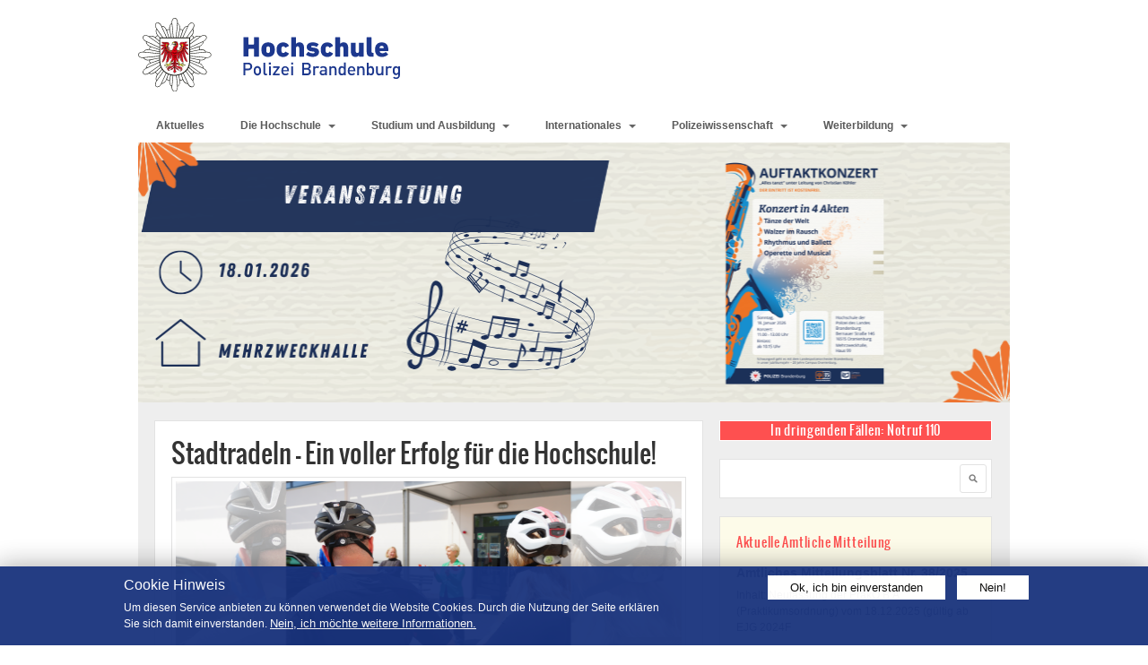

--- FILE ---
content_type: text/html; charset=utf-8
request_url: https://www.hpolbb.de/node?page=5
body_size: 15799
content:
<!DOCTYPE html>
<html lang="de" dir="ltr">
  <head>
    <meta http-equiv="Content-Type" content="text/html; charset=utf-8" />
<meta name="Generator" content="Drupal 7 (http://drupal.org)" />
<link rel="alternate" type="application/rss+xml" title="Hochschule Polizei Brandenburg RSS" href="https://www.hpolbb.de/rss.xml" />
<link rel="shortcut icon" href="https://www.hpolbb.de/sites/default/files/favicon_0.ico" type="image/vnd.microsoft.icon" />
    <title>Hochschule Polizei Brandenburg</title>
    <!-- META FOR IOS & HANDHELD -->
    <meta name="viewport" content="width=device-width, initial-scale=1.0, maximum-scale=1.0, user-scalable=yes"/>
    <meta name="HandheldFriendly" content="true" />
    <meta name="apple-touch-fullscreen" content="YES" />
    <!-- //META FOR IOS & HANDHELD -->
    <style type="text/css" media="all">
@import url("https://www.hpolbb.de/modules/system/system.base.css?swuye7");
@import url("https://www.hpolbb.de/modules/system/system.menus.css?swuye7");
@import url("https://www.hpolbb.de/modules/system/system.messages.css?swuye7");
@import url("https://www.hpolbb.de/modules/system/system.theme.css?swuye7");
@import url("https://www.hpolbb.de/sites/all/themes/nucleus/nucleus/css/base.css?swuye7");
</style>
<style type="text/css" media="all">
@import url("https://www.hpolbb.de/sites/all/modules/views_slideshow/views_slideshow.css?swuye7");
</style>
<style type="text/css" media="all">
@import url("https://www.hpolbb.de/modules/book/book.css?swuye7");
@import url("https://www.hpolbb.de/modules/comment/comment.css?swuye7");
@import url("https://www.hpolbb.de/modules/field/theme/field.css?swuye7");
@import url("https://www.hpolbb.de/modules/node/node.css?swuye7");
@import url("https://www.hpolbb.de/modules/poll/poll.css?swuye7");
@import url("https://www.hpolbb.de/modules/search/search.css?swuye7");
@import url("https://www.hpolbb.de/modules/user/user.css?swuye7");
@import url("https://www.hpolbb.de/sites/all/modules/youtube/css/youtube.css?swuye7");
@import url("https://www.hpolbb.de/sites/all/modules/extlink/css/extlink.css?swuye7");
@import url("https://www.hpolbb.de/sites/all/modules/ckeditor_lts/css/ckeditor.css?swuye7");
</style>
<style type="text/css" media="all">
@import url("https://www.hpolbb.de/sites/all/modules/ctools/css/ctools.css?swuye7");
@import url("https://www.hpolbb.de/sites/all/libraries/fancybox/source/jquery.fancybox.css?swuye7");
@import url("https://www.hpolbb.de/sites/all/modules/tb_megamenu/fonts/font-awesome/css/font-awesome.css?swuye7");
@import url("https://www.hpolbb.de/sites/all/modules/tb_megamenu/css/bootstrap.css?swuye7");
@import url("https://www.hpolbb.de/sites/all/modules/tb_megamenu/css/base.css?swuye7");
@import url("https://www.hpolbb.de/sites/all/modules/tb_megamenu/css/default.css?swuye7");
@import url("https://www.hpolbb.de/sites/all/modules/tb_megamenu/css/styles/black.css?swuye7");
</style>
<style type="text/css" media="all">
<!--/*--><![CDATA[/*><!--*/
.tb-megamenu.animate .mega > .mega-dropdown-menu,.tb-megamenu.animate.slide .mega > .mega-dropdown-menu > div{transition-delay:200ms;-webkit-transition-delay:200ms;-ms-transition-delay:200ms;-o-transition-delay:200ms;transition-duration:400ms;-webkit-transition-duration:400ms;-ms-transition-duration:400ms;-o-transition-duration:400ms;}

/*]]>*/-->
</style>
<style type="text/css" media="all">
@import url("https://www.hpolbb.de/sites/all/modules/views_slideshow/views_slideshow_controls_text.css?swuye7");
@import url("https://www.hpolbb.de/sites/all/modules/views_slideshow/contrib/views_slideshow_cycle/views_slideshow_cycle.css?swuye7");
@import url("https://www.hpolbb.de/sites/all/modules/eu_cookie_compliance/css/eu_cookie_compliance.css?swuye7");
@import url("https://www.hpolbb.de/sites/all/themes/tb_sirate/css/views.css?swuye7");
</style>
<link type="text/css" rel="stylesheet" href="//maxcdn.bootstrapcdn.com/font-awesome/4.7.0/css/font-awesome.min.css" media="all" />
<style type="text/css" media="all">
@import url("https://www.hpolbb.de/sites/default/files/ctools/css/0095fe4b7f427edb907becd0bc9741e1.css?swuye7");
</style>
<style type="text/css" media="all">
@import url("https://www.hpolbb.de/sites/all/themes/nucleus/nucleus/css/messages.css?swuye7");
@import url("https://www.hpolbb.de/sites/all/themes/tb_sirate/css/style_fhpolbb.css?swuye7");
@import url("https://www.hpolbb.de/sites/all/themes/tb_sirate/css/html-elements.css?swuye7");
@import url("https://www.hpolbb.de/sites/all/themes/tb_sirate/css/forms.css?swuye7");
@import url("https://www.hpolbb.de/sites/all/themes/tb_sirate/css/page.css?swuye7");
@import url("https://www.hpolbb.de/sites/all/themes/tb_sirate/css/articles.css?swuye7");
@import url("https://www.hpolbb.de/sites/all/themes/tb_sirate/css/comments.css?swuye7");
@import url("https://www.hpolbb.de/sites/all/themes/tb_sirate/css/forum.css?swuye7");
@import url("https://www.hpolbb.de/sites/all/themes/tb_sirate/css/fields.css?swuye7");
@import url("https://www.hpolbb.de/sites/all/themes/tb_sirate/css/blocks.css?swuye7");
@import url("https://www.hpolbb.de/sites/all/themes/tb_sirate/css/panel-panes.css?swuye7");
@import url("https://www.hpolbb.de/sites/all/themes/tb_sirate/css/navigation.css?swuye7");
@import url("https://www.hpolbb.de/sites/all/themes/tb_sirate/css/fonts.css?swuye7");
@import url("https://www.hpolbb.de/sites/all/themes/tb_sirate/css/css3.css?swuye7");
</style>
<style type="text/css" media="only screen">
@import url("https://www.hpolbb.de/sites/all/themes/nucleus/nucleus/css/responsive/responsive.css?swuye7");
</style>
<style type="text/css" media="print">
@import url("https://www.hpolbb.de/sites/all/themes/tb_sirate/css/print.css?swuye7");
</style>
<style type="text/css" media="only screen and (max-width:719px)">
@import url("https://www.hpolbb.de/sites/all/themes/tb_sirate/css/screens/mobile.css?swuye7");
</style>
<style type="text/css" media="only screen and (max-width:479px)">
@import url("https://www.hpolbb.de/sites/all/themes/tb_sirate/css/screens/mobile-vertical.css?swuye7");
</style>
<style type="text/css" media="only screen and (min-width: 720px) and (max-width: 959px)">
@import url("https://www.hpolbb.de/sites/all/themes/tb_sirate/css/screens/tablet-vertical.css?swuye7");
</style>
<style type="text/css" media="only screen and (min-width: 959px) and (max-width: 1049px)">
@import url("https://www.hpolbb.de/sites/all/themes/tb_sirate/css/screens/tablet.css?swuye7");
</style>

<!--[if IE 7]>
<style type="text/css" media="all">
@import url("https://www.hpolbb.de/sites/all/themes/nucleus/nucleus/css/ie7.css?swuye7");
</style>
<![endif]-->

<!--[if IE]>
<style type="text/css" media="all">
@import url("https://www.hpolbb.de/sites/all/themes/nucleus/nucleus/css/ie.css?swuye7");
@import url("https://www.hpolbb.de/sites/all/themes/tb_sirate/css/ie.css?swuye7");
</style>
<![endif]-->
<style type="text/css" media="all">
@import url("https://www.hpolbb.de/sites/default/files/fontyourface/font.css?swuye7");
@import url("https://www.hpolbb.de/sites/default/files/fontyourface/local_fonts/Oswald_regular-normal-normal/stylesheet.css?swuye7");
@import url("https://www.hpolbb.de/sites/default/files/nucleus/grid-fixed-12-972px.css?swuye7");
</style>
    <script type="text/javascript" src="https://www.hpolbb.de/sites/all/modules/jquery_update/replace/jquery/1.12/jquery.min.js?v=1.12.4"></script>
<script type="text/javascript" src="https://www.hpolbb.de/misc/jquery-extend-3.4.0.js?v=1.12.4"></script>
<script type="text/javascript" src="https://www.hpolbb.de/misc/jquery-html-prefilter-3.5.0-backport.js?v=1.12.4"></script>
<script type="text/javascript" src="https://www.hpolbb.de/misc/jquery.once.js?v=1.2"></script>
<script type="text/javascript" src="https://www.hpolbb.de/misc/drupal.js?swuye7"></script>
<script type="text/javascript" src="https://www.hpolbb.de/sites/all/modules/jquery_update/js/jquery_browser.js?v=0.0.1"></script>
<script type="text/javascript" src="https://www.hpolbb.de/sites/all/modules/views_slideshow/js/views_slideshow.js?v=1.0"></script>
<script type="text/javascript" src="https://www.hpolbb.de/sites/all/modules/eu_cookie_compliance/js/jquery.cookie-1.4.1.min.js?v=1.4.1"></script>
<script type="text/javascript" src="https://www.hpolbb.de/misc/form-single-submit.js?v=7.103"></script>
<script type="text/javascript" src="https://www.hpolbb.de/sites/all/modules/spamspan/spamspan.js?swuye7"></script>
<script type="text/javascript" src="https://www.hpolbb.de/sites/default/files/languages/de_zlOveB5q4yz1lZmbac8wMmm0OE41u1wJZEbTog1ihcg.js?swuye7"></script>
<script type="text/javascript" src="https://www.hpolbb.de/sites/all/modules/fancybox/fancybox.js?swuye7"></script>
<script type="text/javascript" src="https://www.hpolbb.de/sites/all/libraries/fancybox/source/jquery.fancybox.pack.js?swuye7"></script>
<script type="text/javascript" src="https://www.hpolbb.de/sites/all/libraries/fancybox/lib/jquery.mousewheel-3.0.6.pack.js?swuye7"></script>
<script type="text/javascript" src="https://www.hpolbb.de/sites/all/modules/tb_megamenu/js/tb-megamenu-frontend.js?swuye7"></script>
<script type="text/javascript" src="https://www.hpolbb.de/sites/all/modules/tb_megamenu/js/tb-megamenu-touch.js?swuye7"></script>
<script type="text/javascript" src="https://www.hpolbb.de/sites/all/libraries/jquery.cycle/jquery.cycle.all.min.js?swuye7"></script>
<script type="text/javascript" src="https://www.hpolbb.de/sites/all/modules/views_slideshow/contrib/views_slideshow_cycle/js/views_slideshow_cycle.js?swuye7"></script>
<script type="text/javascript" src="https://www.hpolbb.de/sites/all/modules/matomo/matomo.js?swuye7"></script>
<script type="text/javascript">
<!--//--><![CDATA[//><!--
var _paq = _paq || [];(function(){var u=(("https:" == document.location.protocol) ? "https://stat.polizei-brandenburg-karriere.de/" : "http://stat.polizei-brandenburg-karriere.de/");_paq.push(["setSiteId", "3"]);_paq.push(["setTrackerUrl", u+"matomo.php"]);_paq.push(["setDoNotTrack", 1]);_paq.push(["trackPageView"]);_paq.push(["setIgnoreClasses", ["no-tracking","colorbox"]]);_paq.push(["enableLinkTracking"]);var d=document,g=d.createElement("script"),s=d.getElementsByTagName("script")[0];g.type="text/javascript";g.defer=true;g.async=true;g.src=u+"matomo.js";s.parentNode.insertBefore(g,s);})();
//--><!]]>
</script>
<script type="text/javascript">
<!--//--><![CDATA[//><!--

	(function ($) {
	  if (Drupal.Nucleus == undefined) {
		Drupal.Nucleus = {};
	  }
	  Drupal.behaviors.skinMenuAction = {
		attach: function (context) {
		  jQuery(".change-skin-button").click(function() {
			parts = this.href.split("/");
			style = parts[parts.length - 1];
			jQuery.cookie("nucleus_skin", style, {path: "/"});
			window.location.reload();
			return false;
		  });
		}
	  }
	})(jQuery);
  
//--><!]]>
</script>
<script type="text/javascript" src="https://www.hpolbb.de/sites/all/modules/extlink/js/extlink.js?swuye7"></script>
<script type="text/javascript" src="https://www.hpolbb.de/sites/all/themes/nucleus/nucleus/js/jquery.cookie.js?swuye7"></script>
<script type="text/javascript" src="https://www.hpolbb.de/sites/all/themes/tb_sirate/js/jquery.matchHeights.min.js?swuye7"></script>
<script type="text/javascript" src="https://www.hpolbb.de/sites/all/themes/tb_sirate/js/tb_sirate.js?swuye7"></script>
<script type="text/javascript" src="https://www.hpolbb.de/sites/all/themes/tb_sirate/js/tb_responsive.js?swuye7"></script>
<script type="text/javascript" src="https://www.hpolbb.de/sites/all/themes/tb_sirate/js/tb.plugins.js?swuye7"></script>
<script type="text/javascript">
<!--//--><![CDATA[//><!--
jQuery.extend(Drupal.settings, {"basePath":"\/","pathPrefix":"","setHasJsCookie":0,"ajaxPageState":{"theme":"tb_sirate","theme_token":"P7TYDlwa54F3hHD01ByAXlLLDiQyOhxdCNCItRl4hbE","js":{"sites\/all\/themes\/tb_sirate\/js\/simpleAccordion.js":1,"0":1,"1":1,"sites\/all\/modules\/eu_cookie_compliance\/js\/eu_cookie_compliance.min.js":1,"sites\/all\/modules\/jquery_update\/replace\/jquery\/1.12\/jquery.min.js":1,"misc\/jquery-extend-3.4.0.js":1,"misc\/jquery-html-prefilter-3.5.0-backport.js":1,"misc\/jquery.once.js":1,"misc\/drupal.js":1,"sites\/all\/modules\/jquery_update\/js\/jquery_browser.js":1,"sites\/all\/modules\/views_slideshow\/js\/views_slideshow.js":1,"sites\/all\/modules\/eu_cookie_compliance\/js\/jquery.cookie-1.4.1.min.js":1,"misc\/form-single-submit.js":1,"sites\/all\/modules\/spamspan\/spamspan.js":1,"public:\/\/languages\/de_zlOveB5q4yz1lZmbac8wMmm0OE41u1wJZEbTog1ihcg.js":1,"sites\/all\/modules\/fancybox\/fancybox.js":1,"sites\/all\/libraries\/fancybox\/source\/jquery.fancybox.pack.js":1,"sites\/all\/libraries\/fancybox\/lib\/jquery.mousewheel-3.0.6.pack.js":1,"sites\/all\/modules\/tb_megamenu\/js\/tb-megamenu-frontend.js":1,"sites\/all\/modules\/tb_megamenu\/js\/tb-megamenu-touch.js":1,"sites\/all\/libraries\/jquery.cycle\/jquery.cycle.all.min.js":1,"sites\/all\/modules\/views_slideshow\/contrib\/views_slideshow_cycle\/js\/views_slideshow_cycle.js":1,"sites\/all\/modules\/matomo\/matomo.js":1,"2":1,"3":1,"sites\/all\/modules\/extlink\/js\/extlink.js":1,"sites\/all\/themes\/nucleus\/nucleus\/js\/jquery.cookie.js":1,"sites\/all\/themes\/tb_sirate\/js\/jquery.matchHeights.min.js":1,"sites\/all\/themes\/tb_sirate\/js\/tb_sirate.js":1,"sites\/all\/themes\/tb_sirate\/js\/tb_responsive.js":1,"sites\/all\/themes\/tb_sirate\/js\/tb.plugins.js":1},"css":{"modules\/system\/system.base.css":1,"modules\/system\/system.menus.css":1,"modules\/system\/system.messages.css":1,"modules\/system\/system.theme.css":1,"sites\/all\/themes\/nucleus\/nucleus\/css\/base.css":1,"sites\/all\/modules\/views_slideshow\/views_slideshow.css":1,"modules\/book\/book.css":1,"modules\/comment\/comment.css":1,"modules\/field\/theme\/field.css":1,"modules\/node\/node.css":1,"modules\/poll\/poll.css":1,"modules\/search\/search.css":1,"modules\/user\/user.css":1,"sites\/all\/modules\/youtube\/css\/youtube.css":1,"sites\/all\/modules\/extlink\/css\/extlink.css":1,"modules\/forum\/forum.css":1,"sites\/all\/modules\/views\/css\/views.css":1,"sites\/all\/modules\/ckeditor_lts\/css\/ckeditor.css":1,"sites\/all\/modules\/ctools\/css\/ctools.css":1,"sites\/all\/libraries\/fancybox\/source\/jquery.fancybox.css":1,"sites\/all\/modules\/tb_megamenu\/fonts\/font-awesome\/css\/font-awesome.css":1,"sites\/all\/modules\/tb_megamenu\/css\/bootstrap.css":1,"sites\/all\/modules\/tb_megamenu\/css\/base.css":1,"sites\/all\/modules\/tb_megamenu\/css\/default.css":1,"sites\/all\/modules\/tb_megamenu\/css\/styles\/black.css":1,"0":1,"sites\/all\/modules\/views_slideshow\/views_slideshow_controls_text.css":1,"sites\/all\/modules\/views_slideshow\/contrib\/views_slideshow_cycle\/views_slideshow_cycle.css":1,"sites\/all\/modules\/eu_cookie_compliance\/css\/eu_cookie_compliance.css":1,"sites\/all\/themes\/tb_sirate\/css\/views.css":1,"\/\/maxcdn.bootstrapcdn.com\/font-awesome\/4.7.0\/css\/font-awesome.min.css":1,"public:\/\/ctools\/css\/0095fe4b7f427edb907becd0bc9741e1.css":1,"sites\/all\/themes\/nucleus\/nucleus\/css\/messages.css":1,"sites\/all\/themes\/tb_sirate\/css\/style_fhpolbb.css":1,"sites\/all\/themes\/tb_sirate\/css\/html-elements.css":1,"sites\/all\/themes\/tb_sirate\/css\/forms.css":1,"sites\/all\/themes\/tb_sirate\/css\/page.css":1,"sites\/all\/themes\/tb_sirate\/css\/articles.css":1,"sites\/all\/themes\/tb_sirate\/css\/comments.css":1,"sites\/all\/themes\/tb_sirate\/css\/forum.css":1,"sites\/all\/themes\/tb_sirate\/css\/fields.css":1,"sites\/all\/themes\/tb_sirate\/css\/blocks.css":1,"sites\/all\/themes\/tb_sirate\/css\/panel-panes.css":1,"sites\/all\/themes\/tb_sirate\/css\/navigation.css":1,"sites\/all\/themes\/tb_sirate\/css\/fonts.css":1,"sites\/all\/themes\/tb_sirate\/css\/css3.css":1,"sites\/all\/themes\/nucleus\/nucleus\/css\/responsive\/responsive.css":1,"sites\/all\/themes\/tb_sirate\/css\/print.css":1,"sites\/all\/themes\/tb_sirate\/css\/screens\/mobile.css":1,"sites\/all\/themes\/tb_sirate\/css\/screens\/mobile-vertical.css":1,"sites\/all\/themes\/tb_sirate\/css\/screens\/tablet-vertical.css":1,"sites\/all\/themes\/tb_sirate\/css\/screens\/tablet.css":1,"sites\/all\/themes\/nucleus\/nucleus\/css\/ie7.css":1,"sites\/all\/themes\/nucleus\/nucleus\/css\/ie.css":1,"sites\/all\/themes\/tb_sirate\/css\/ie.css":1,"sites\/all\/themes\/tb_sirate\/css\/ie8.css":1,"sites\/default\/files\/fontyourface\/font.css":1,"public:\/\/fontyourface\/local_fonts\/Oswald_regular-normal-normal\/stylesheet.css":1,"public:\/\/nucleus\/grid-fixed-12-972px.css":1}},"fancybox":[],"viewsSlideshow":{"slideshow-block_1":{"methods":{"goToSlide":["viewsSlideshowPager","viewsSlideshowSlideCounter","viewsSlideshowCycle"],"nextSlide":["viewsSlideshowPager","viewsSlideshowSlideCounter","viewsSlideshowCycle"],"pause":["viewsSlideshowControls","viewsSlideshowCycle"],"play":["viewsSlideshowControls","viewsSlideshowCycle"],"previousSlide":["viewsSlideshowPager","viewsSlideshowSlideCounter","viewsSlideshowCycle"],"transitionBegin":["viewsSlideshowPager","viewsSlideshowSlideCounter"],"transitionEnd":[]},"paused":0}},"viewsSlideshowControls":{"slideshow-block_1":{"bottom":{"type":"viewsSlideshowControlsText"}}},"viewsSlideshowCycle":{"#views_slideshow_cycle_main_slideshow-block_1":{"num_divs":4,"id_prefix":"#views_slideshow_cycle_main_","div_prefix":"#views_slideshow_cycle_div_","vss_id":"slideshow-block_1","effect":"fade","transition_advanced":0,"timeout":5000,"speed":700,"delay":0,"sync":1,"random":0,"pause":1,"pause_on_click":0,"play_on_hover":0,"action_advanced":0,"start_paused":0,"remember_slide":0,"remember_slide_days":1,"pause_in_middle":0,"pause_when_hidden":0,"pause_when_hidden_type":"full","amount_allowed_visible":"","nowrap":0,"pause_after_slideshow":0,"fixed_height":1,"items_per_slide":1,"wait_for_image_load":1,"wait_for_image_load_timeout":3000,"cleartype":0,"cleartypenobg":0,"advanced_options":"{}"}},"eu_cookie_compliance":{"cookie_policy_version":"1.0.0","popup_enabled":1,"popup_agreed_enabled":0,"popup_hide_agreed":0,"popup_clicking_confirmation":false,"popup_scrolling_confirmation":false,"popup_html_info":"\u003Cdiv class=\u0022eu-cookie-compliance-banner eu-cookie-compliance-banner-info eu-cookie-compliance-banner--opt-in\u0022\u003E\n  \u003Cdiv class=\u0022popup-content info\u0022\u003E\n        \u003Cdiv id=\u0022popup-text\u0022\u003E\n      \u003Ch2\u003ECookie Hinweis\u003C\/h2\u003E\u003Cp\u003EUm diesen Service anbieten zu k\u00f6nnen verwendet die Website Cookies. Durch die Nutzung der Seite erkl\u00e4ren Sie sich damit einverstanden.\u003C\/p\u003E              \u003Cbutton type=\u0022button\u0022 class=\u0022find-more-button eu-cookie-compliance-more-button\u0022\u003ENein, ich m\u00f6chte weitere Informationen.\u003C\/button\u003E\n          \u003C\/div\u003E\n    \n    \u003Cdiv id=\u0022popup-buttons\u0022 class=\u0022\u0022\u003E\n            \u003Cbutton type=\u0022button\u0022 class=\u0022agree-button eu-cookie-compliance-secondary-button\u0022\u003EOk, ich bin einverstanden\u003C\/button\u003E\n              \u003Cbutton type=\u0022button\u0022 class=\u0022decline-button eu-cookie-compliance-default-button\u0022 \u003ENein!\u003C\/button\u003E\n          \u003C\/div\u003E\n  \u003C\/div\u003E\n\u003C\/div\u003E","use_mobile_message":false,"mobile_popup_html_info":"\u003Cdiv class=\u0022eu-cookie-compliance-banner eu-cookie-compliance-banner-info eu-cookie-compliance-banner--opt-in\u0022\u003E\n  \u003Cdiv class=\u0022popup-content info\u0022\u003E\n        \u003Cdiv id=\u0022popup-text\u0022\u003E\n      \u003Ch2\u003EWe use cookies on this site to enhance your user experience\u003C\/h2\u003E\u003Cp\u003EBy tapping the Accept button, you agree to us doing so.\u003C\/p\u003E              \u003Cbutton type=\u0022button\u0022 class=\u0022find-more-button eu-cookie-compliance-more-button\u0022\u003ENein, ich m\u00f6chte weitere Informationen.\u003C\/button\u003E\n          \u003C\/div\u003E\n    \n    \u003Cdiv id=\u0022popup-buttons\u0022 class=\u0022\u0022\u003E\n            \u003Cbutton type=\u0022button\u0022 class=\u0022agree-button eu-cookie-compliance-secondary-button\u0022\u003EOk, ich bin einverstanden\u003C\/button\u003E\n              \u003Cbutton type=\u0022button\u0022 class=\u0022decline-button eu-cookie-compliance-default-button\u0022 \u003ENein!\u003C\/button\u003E\n          \u003C\/div\u003E\n  \u003C\/div\u003E\n\u003C\/div\u003E\n","mobile_breakpoint":"768","popup_html_agreed":"\u003Cdiv\u003E\n  \u003Cdiv class=\u0022popup-content agreed\u0022\u003E\n    \u003Cdiv id=\u0022popup-text\u0022\u003E\n      \u003Ch2\u003EThank you for accepting cookies\u003C\/h2\u003E\u003Cp\u003EYou can now hide this message or find out more about cookies.\u003C\/p\u003E    \u003C\/div\u003E\n    \u003Cdiv id=\u0022popup-buttons\u0022\u003E\n      \u003Cbutton type=\u0022button\u0022 class=\u0022hide-popup-button eu-cookie-compliance-hide-button\u0022\u003EAusblenden\u003C\/button\u003E\n              \u003Cbutton type=\u0022button\u0022 class=\u0022find-more-button eu-cookie-compliance-more-button-thank-you\u0022 \u003EWeitere Informationen\u003C\/button\u003E\n          \u003C\/div\u003E\n  \u003C\/div\u003E\n\u003C\/div\u003E","popup_use_bare_css":false,"popup_height":"auto","popup_width":"100%","popup_delay":1000,"popup_link":"https:\/\/hpolbb.de\/datenschutz","popup_link_new_window":1,"popup_position":null,"fixed_top_position":1,"popup_language":"de","store_consent":false,"better_support_for_screen_readers":0,"reload_page":0,"domain":"","domain_all_sites":0,"popup_eu_only_js":0,"cookie_lifetime":"100","cookie_session":false,"disagree_do_not_show_popup":0,"method":"opt_in","allowed_cookies":"","withdraw_markup":"\u003Cbutton type=\u0022button\u0022 class=\u0022eu-cookie-withdraw-tab\u0022\u003EPrivacy settings\u003C\/button\u003E\n\u003Cdiv class=\u0022eu-cookie-withdraw-banner\u0022\u003E\n  \u003Cdiv class=\u0022popup-content info\u0022\u003E\n    \u003Cdiv id=\u0022popup-text\u0022\u003E\n      \u003Ch2\u003EWe use cookies on this site to enhance your user experience\u003C\/h2\u003E\u003Cp\u003EYou have given your consent for us to set cookies.\u003C\/p\u003E    \u003C\/div\u003E\n    \u003Cdiv id=\u0022popup-buttons\u0022\u003E\n      \u003Cbutton type=\u0022button\u0022 class=\u0022eu-cookie-withdraw-button\u0022\u003EWithdraw consent\u003C\/button\u003E\n    \u003C\/div\u003E\n  \u003C\/div\u003E\n\u003C\/div\u003E\n","withdraw_enabled":false,"withdraw_button_on_info_popup":0,"cookie_categories":[],"cookie_categories_details":[],"enable_save_preferences_button":1,"cookie_name":"","cookie_value_disagreed":"0","cookie_value_agreed_show_thank_you":"1","cookie_value_agreed":"2","containing_element":"body","automatic_cookies_removal":1,"close_button_action":"close_banner"},"matomo":{"trackMailto":1},"urlIsAjaxTrusted":{"\/node?page=5":true,"\/node?destination=node%3Fpage%3D5":true},"extlink":{"extTarget":"_blank","extClass":0,"extLabel":"(link is external)","extImgClass":0,"extIconPlacement":"append","extSubdomains":1,"extExclude":"","extInclude":"pdf","extCssExclude":"","extCssExplicit":"","extAlert":0,"extAlertText":"This link will take you to an external web site.","mailtoClass":0,"mailtoLabel":"(link sends e-mail)","extUseFontAwesome":false}});
//--><!]]>
</script>
  </head>

  <body class="html front not-logged-in one-sidebar sidebar-first page-node tb-sirate fixed-grid grid-12-based bf-a fs-medium ">
    <div id="skip-link"><a href="#main-content" class="element-invisible element-focusable">Direkt zum Inhalt</a></div>
        
<div id="page" class="page-default">
  <a id="Top"></a>  
  <!-- HEADER -->
  <div id="header-wrapper" class="wrapper">
    <div class="container grid-12">
      <div class="grid-inner clearfix">
        <div id="header" class="clearfix">

                      <a href="/" title="Startseite" id="logo">
              <img src="https://www.hpolbb.de/sites/default/files/logo_hpolbb.svg" alt="Startseite" />
            </a>
          
          
          
          
		  		  <!-- MAIN NAV -->
		  <div id="menu-bar-wrapper" class="wrapper">
		    <div class="container grid-12">
			  <div class="grid-inner clearfix">
			    <a title="Navigation Icon" href="javascript:void(0);" class="tb-main-menu-button responsive-menu-button">Navigation</a>
			      <div class="region region-menu-bar">
    <div id="block-tb-megamenu-main-menu" class="block block-tb-megamenu blue-color">
  <div class="block-inner clearfix">
    
    
    
    <div class="block-content clearfix">
      <div  data-duration="400" data-delay="200" id="tb-megamenu-main-menu" class="tb-megamenu tb-megamenu-main-menu style-black animate fading">
      <button data-target=".nav-collapse" data-toggle="collapse" class="btn btn-navbar tb-megamenu-button" type="button">
      <i class="icon-reorder"></i>
    </button>
    <div class="nav-collapse collapse always-show">
    <ul  class="tb-megamenu-nav nav level-0 items-12">
  <li  data-id="2884" data-level="1" data-type="menu_item" data-class="" data-xicon="" data-caption="" data-alignsub="" data-group="0" data-hidewcol="0" data-hidesub="0" class="tb-megamenu-item level-1 mega">
  <a href="/articles" class="">
        
    Aktuelles          </a>
  </li>

<li  data-id="488" data-level="1" data-type="menu_item" data-class="" data-xicon="" data-caption="" data-alignsub="" data-group="0" data-hidewcol="0" data-hidesub="0" class="tb-megamenu-item level-1 mega dropdown">
  <a href="/begruessung" class="dropdown-toggle">
        
    Die Hochschule          <span class="caret"></span>
          </a>
  <div  data-class="" data-width="" class="tb-megamenu-submenu dropdown-menu mega-dropdown-menu nav-child">
  <div class="mega-dropdown-inner">
    <div  class="tb-megamenu-row row-fluid">
  <div  data-class="" data-width="12" data-hidewcol="0" id="tb-megamenu-column-3" class="tb-megamenu-column span12  mega-col-nav">
  <div class="tb-megamenu-column-inner mega-inner clearfix">
        <ul  class="tb-megamenu-subnav mega-nav level-1 items-6">
  <li  data-id="3674" data-level="2" data-type="menu_item" data-class="" data-xicon="" data-caption="" data-alignsub="" data-group="0" data-hidewcol="0" data-hidesub="0" class="tb-megamenu-item level-2 mega">
  <a href="/begruessung" class="">
        
    Vorstellung          </a>
  </li>

<li  data-id="12178" data-level="2" data-type="menu_item" data-class="" data-xicon="" data-caption="" data-alignsub="" data-group="0" data-hidewcol="0" data-hidesub="0" class="tb-megamenu-item level-2 mega">
  <a href="/organigramme" class="">
        
    Organigramme          </a>
  </li>

<li  data-id="3675" data-level="2" data-type="menu_item" data-class="" data-xicon="" data-caption="" data-alignsub="" data-group="0" data-hidewcol="0" data-hidesub="0" class="tb-megamenu-item level-2 mega dropdown-submenu">
  <a href="/hochschulleitung" class="dropdown-toggle">
        
    Hochschulleitung          <span class="caret"></span>
          </a>
  <div  data-class="" data-width="" class="tb-megamenu-submenu dropdown-menu mega-dropdown-menu nav-child">
  <div class="mega-dropdown-inner">
    <div  class="tb-megamenu-row row-fluid">
  <div  data-class="" data-width="12" data-hidewcol="0" id="tb-megamenu-column-1" class="tb-megamenu-column span12  mega-col-nav">
  <div class="tb-megamenu-column-inner mega-inner clearfix">
        <ul  class="tb-megamenu-subnav mega-nav level-2 items-2">
  <li  data-id="3835" data-level="3" data-type="menu_item" data-class="" data-xicon="" data-caption="" data-alignsub="" data-group="0" data-hidewcol="0" data-hidesub="0" class="tb-megamenu-item level-3 mega">
  <a href="/hochschulleitung" class="">
        
    Präsidentin          </a>
  </li>

<li  data-id="3833" data-level="3" data-type="menu_item" data-class="" data-xicon="" data-caption="" data-alignsub="" data-group="0" data-hidewcol="0" data-hidesub="0" class="tb-megamenu-item level-3 mega">
  <a href="/pr%C3%A4sidialb%C3%BCro-und-hochschulkommunikation" class="">
        
    Präsidialbüro          </a>
  </li>
</ul>
  </div>
</div>
</div>
  </div>
</div>
</li>

<li  data-id="3837" data-level="2" data-type="menu_item" data-class="" data-xicon="" data-caption="" data-alignsub="" data-group="0" data-hidewcol="0" data-hidesub="0" class="tb-megamenu-item level-2 mega dropdown-submenu">
  <a href="/zentrale-aufgaben" class="dropdown-toggle">
        
    Zentrale Aufgaben          <span class="caret"></span>
          </a>
  <div  data-class="" data-width="" class="tb-megamenu-submenu dropdown-menu mega-dropdown-menu nav-child">
  <div class="mega-dropdown-inner">
    <div  class="tb-megamenu-row row-fluid">
  <div  data-class="" data-width="12" data-hidewcol="0" id="tb-megamenu-column-2" class="tb-megamenu-column span12  mega-col-nav">
  <div class="tb-megamenu-column-inner mega-inner clearfix">
        <ul  class="tb-megamenu-subnav mega-nav level-2 items-6">
  <li  data-id="9810" data-level="3" data-type="menu_item" data-class="" data-xicon="" data-caption="" data-alignsub="" data-group="0" data-hidewcol="0" data-hidesub="0" class="tb-megamenu-item level-3 mega">
  <a href="/amtliche-mitteilungen-liste" class="">
        
    Amtliche Mitteilungen          </a>
  </li>

<li  data-id="3838" data-level="3" data-type="menu_item" data-class="" data-xicon="" data-caption="" data-alignsub="" data-group="0" data-hidewcol="0" data-hidesub="0" class="tb-megamenu-item level-3 mega">
  <a href="/personal" class="">
        
    Personal          </a>
  </li>

<li  data-id="3839" data-level="3" data-type="menu_item" data-class="" data-xicon="" data-caption="" data-alignsub="" data-group="0" data-hidewcol="0" data-hidesub="0" class="tb-megamenu-item level-3 mega">
  <a href="/service-und-medien" class="">
        
    Service und Medien          </a>
  </li>

<li  data-id="3840" data-level="3" data-type="menu_item" data-class="" data-xicon="" data-caption="" data-alignsub="" data-group="0" data-hidewcol="0" data-hidesub="0" class="tb-megamenu-item level-3 mega">
  <a href="/logistik" class="">
        
    Logistik          </a>
  </li>

<li  data-id="8866" data-level="3" data-type="menu_item" data-class="" data-xicon="" data-caption="" data-alignsub="" data-group="0" data-hidewcol="0" data-hidesub="0" class="tb-megamenu-item level-3 mega">
  <a href="/werbe-und-auswahldienst" class="">
        
    Werbe- und Auswahldienst          </a>
  </li>

<li  data-id="3841" data-level="3" data-type="menu_item" data-class="" data-xicon="" data-caption="" data-alignsub="" data-group="0" data-hidewcol="0" data-hidesub="0" class="tb-megamenu-item level-3 mega">
  <a href="/pr%C3%BCfungsamt" class="">
        
    Prüfungsamt          </a>
  </li>
</ul>
  </div>
</div>
</div>
  </div>
</div>
</li>

<li  data-id="3676" data-level="2" data-type="menu_item" data-class="" data-xicon="" data-caption="" data-alignsub="" data-group="0" data-hidewcol="0" data-hidesub="0" class="tb-megamenu-item level-2 mega">
  <a href="/ansprechpersonen" class="">
        
    Ansprechpersonen          </a>
  </li>

<li  data-id="7025" data-level="2" data-type="menu_item" data-class="" data-xicon="" data-caption="" data-alignsub="" data-group="0" data-hidewcol="0" data-hidesub="0" class="tb-megamenu-item level-2 mega">
  <a href="/content/publikationen" class="">
        
    Publikationen          </a>
  </li>
</ul>
  </div>
</div>
</div>
  </div>
</div>
</li>

<li  data-id="3679" data-level="1" data-type="menu_item" data-class="" data-xicon="" data-caption="" data-alignsub="" data-group="0" data-hidewcol="0" data-hidesub="0" class="tb-megamenu-item level-1 mega dropdown">
  <a href="/studium-und-ausbildung" class="dropdown-toggle">
        
    Studium und Ausbildung          <span class="caret"></span>
          </a>
  <div  data-class="" data-width="" class="tb-megamenu-submenu dropdown-menu mega-dropdown-menu nav-child">
  <div class="mega-dropdown-inner">
    <div  class="tb-megamenu-row row-fluid">
  <div  data-class="" data-width="12" data-hidewcol="0" id="tb-megamenu-column-6" class="tb-megamenu-column span12  mega-col-nav">
  <div class="tb-megamenu-column-inner mega-inner clearfix">
        <ul  class="tb-megamenu-subnav mega-nav level-1 items-5">
  <li  data-id="3682" data-level="2" data-type="menu_item" data-class="" data-xicon="" data-caption="" data-alignsub="" data-group="0" data-hidewcol="0" data-hidesub="0" class="tb-megamenu-item level-2 mega dropdown-submenu">
  <a href="/ausbildung-mittlerer-dienst" class="dropdown-toggle">
        
    Ausbildung mittlerer Dienst          <span class="caret"></span>
          </a>
  <div  data-class="" data-width="" class="tb-megamenu-submenu dropdown-menu mega-dropdown-menu nav-child">
  <div class="mega-dropdown-inner">
    <div  class="tb-megamenu-row row-fluid">
  <div  data-class="" data-width="12" data-hidewcol="0" id="tb-megamenu-column-4" class="tb-megamenu-column span12  mega-col-nav">
  <div class="tb-megamenu-column-inner mega-inner clearfix">
        <ul  class="tb-megamenu-subnav mega-nav level-2 items-3">
  <li  data-id="5477" data-level="3" data-type="menu_item" data-class="" data-xicon="" data-caption="" data-alignsub="" data-group="0" data-hidewcol="0" data-hidesub="0" class="tb-megamenu-item level-3 mega">
  <a href="https://hpolbb.de/bewerbung-einstellung-karriere" class="">
        
    Bewerbung mPolD          </a>
  </li>

<li  data-id="3700" data-level="3" data-type="menu_item" data-class="" data-xicon="" data-caption="" data-alignsub="" data-group="0" data-hidewcol="0" data-hidesub="0" class="tb-megamenu-item level-3 mega">
  <a href="/aufstieg-in-den-gpold" class="">
        
    Aufstieg gPolD          </a>
  </li>

<li  data-id="5488" data-level="3" data-type="menu_item" data-class="" data-xicon="" data-caption="" data-alignsub="" data-group="0" data-hidewcol="0" data-hidesub="0" class="tb-megamenu-item level-3 mega">
  <a href="/content/lehrpersonal-mpold" class="">
        
    Lehrpersonal mPolD          </a>
  </li>
</ul>
  </div>
</div>
</div>
  </div>
</div>
</li>

<li  data-id="3683" data-level="2" data-type="menu_item" data-class="" data-xicon="" data-caption="" data-alignsub="" data-group="0" data-hidewcol="0" data-hidesub="0" class="tb-megamenu-item level-2 mega dropdown-submenu">
  <a href="/bachelor-ba-gehobener-dienst" class="dropdown-toggle">
        
    Bachelor gehobener Dienst          <span class="caret"></span>
          </a>
  <div  data-class="" data-width="" class="tb-megamenu-submenu dropdown-menu mega-dropdown-menu nav-child">
  <div class="mega-dropdown-inner">
    <div  class="tb-megamenu-row row-fluid">
  <div  data-class="" data-width="12" data-hidewcol="0" id="tb-megamenu-column-5" class="tb-megamenu-column span12  mega-col-nav">
  <div class="tb-megamenu-column-inner mega-inner clearfix">
        <ul  class="tb-megamenu-subnav mega-nav level-2 items-5">
  <li  data-id="3697" data-level="3" data-type="menu_item" data-class="" data-xicon="" data-caption="" data-alignsub="" data-group="0" data-hidewcol="0" data-hidesub="0" class="tb-megamenu-item level-3 mega">
  <a href="/inhalt-des-studiums" class="">
        
    Inhalt          </a>
  </li>

<li  data-id="3701" data-level="3" data-type="menu_item" data-class="" data-xicon="" data-caption="" data-alignsub="" data-group="0" data-hidewcol="0" data-hidesub="0" class="tb-megamenu-item level-3 mega">
  <a href="/ablauf-des-studiums" class="">
        
    Ablauf / Einsatz          </a>
  </li>

<li  data-id="5476" data-level="3" data-type="menu_item" data-class="" data-xicon="" data-caption="" data-alignsub="" data-group="0" data-hidewcol="0" data-hidesub="0" class="tb-megamenu-item level-3 mega">
  <a href="https://hpolbb.de/bewerbung-einstellung-karriere" class="">
        
    Bewerbung gPolD          </a>
  </li>

<li  data-id="3677" data-level="3" data-type="menu_item" data-class="" data-xicon="" data-caption="" data-alignsub="" data-group="0" data-hidewcol="0" data-hidesub="0" class="tb-megamenu-item level-3 mega">
  <a href="/content/lehrpersonal-gpold" class="">
        
    Lehrpersonal gPolD          </a>
  </li>

<li  data-id="5828" data-level="3" data-type="menu_item" data-class="" data-xicon="" data-caption="" data-alignsub="" data-group="0" data-hidewcol="0" data-hidesub="0" class="tb-megamenu-item level-3 mega">
  <a href="/content/lehrbeauftragte" class="">
        
    Lehrbeauftragte          </a>
  </li>
</ul>
  </div>
</div>
</div>
  </div>
</div>
</li>

<li  data-id="3684" data-level="2" data-type="menu_item" data-class="" data-xicon="" data-caption="" data-alignsub="" data-group="0" data-hidewcol="0" data-hidesub="0" class="tb-megamenu-item level-2 mega">
  <a href="/masterstudiengang-public-administration-police-management" class="">
        
    Master höherer Dienst          </a>
  </li>

<li  data-id="9811" data-level="2" data-type="menu_item" data-class="" data-xicon="" data-caption="" data-alignsub="" data-group="0" data-hidewcol="0" data-hidesub="0" class="tb-megamenu-item level-2 mega">
  <a href="/k-master" class="">
        
    Master Kriminalistik          </a>
  </li>

<li  data-id="12364" data-level="2" data-type="menu_item" data-class="" data-xicon="" data-caption="" data-alignsub="" data-group="0" data-hidewcol="0" data-hidesub="0" class="tb-megamenu-item level-2 mega">
  <a href="/nele-bloggt-campusstreife-0" class="">
        
    Nele Bloggt - Campus Streife          </a>
  </li>
</ul>
  </div>
</div>
</div>
  </div>
</div>
</li>

<li  data-id="3680" data-level="1" data-type="menu_item" data-class="" data-xicon="" data-caption="" data-alignsub="" data-group="0" data-hidewcol="0" data-hidesub="0" class="tb-megamenu-item level-1 mega dropdown">
  <a href="/internationales-zentrum" class="dropdown-toggle">
        
    Internationales          <span class="caret"></span>
          </a>
  <div  data-class="" data-width="" class="tb-megamenu-submenu dropdown-menu mega-dropdown-menu nav-child">
  <div class="mega-dropdown-inner">
    <div  class="tb-megamenu-row row-fluid">
  <div  data-class="" data-width="12" data-hidewcol="0" id="tb-megamenu-column-7" class="tb-megamenu-column span12  mega-col-nav">
  <div class="tb-megamenu-column-inner mega-inner clearfix">
        <ul  class="tb-megamenu-subnav mega-nav level-1 items-7">
  <li  data-id="4819" data-level="2" data-type="menu_item" data-class="" data-xicon="" data-caption="" data-alignsub="" data-group="0" data-hidewcol="0" data-hidesub="0" class="tb-megamenu-item level-2 mega">
  <a href="/internationales-zentrum" class="">
        
    Internationales Zentrum          </a>
  </li>

<li  data-id="3685" data-level="2" data-type="menu_item" data-class="" data-xicon="" data-caption="" data-alignsub="" data-group="0" data-hidewcol="0" data-hidesub="0" class="tb-megamenu-item level-2 mega">
  <a href="/polizeimissionen" class="">
        
    Polizeimissionen          </a>
  </li>

<li  data-id="4170" data-level="2" data-type="menu_item" data-class="" data-xicon="" data-caption="" data-alignsub="" data-group="0" data-hidewcol="0" data-hidesub="0" class="tb-megamenu-item level-2 mega">
  <a href="/polizeischule-s%C5%82upsk" class="">
        
    Polizeischule Slupsk          </a>
  </li>

<li  data-id="4820" data-level="2" data-type="menu_item" data-class="" data-xicon="" data-caption="" data-alignsub="" data-group="0" data-hidewcol="0" data-hidesub="0" class="tb-megamenu-item level-2 mega">
  <a href="/polizeipraktikaeurop%C3%A4ische-kommissariate" class="">
        
    Polizeipraktika/Europäische Kommissariate          </a>
  </li>

<li  data-id="4821" data-level="2" data-type="menu_item" data-class="" data-xicon="" data-caption="" data-alignsub="" data-group="0" data-hidewcol="0" data-hidesub="0" class="tb-megamenu-item level-2 mega">
  <a href="/auslandshospitationen" class="">
        
    Auslandshospitationen          </a>
  </li>

<li  data-id="4837" data-level="2" data-type="menu_item" data-class="" data-xicon="" data-caption="" data-alignsub="" data-group="0" data-hidewcol="0" data-hidesub="0" class="tb-megamenu-item level-2 mega">
  <a href="/book/internationale-projekte" class="">
        
    Internationale Projekte          </a>
  </li>

<li  data-id="3686" data-level="2" data-type="menu_item" data-class="" data-xicon="" data-caption="" data-alignsub="" data-group="0" data-hidewcol="0" data-hidesub="0" class="tb-megamenu-item level-2 mega">
  <a href="/erasmus" class="">
        
    ERASMUS+          </a>
  </li>
</ul>
  </div>
</div>
</div>
  </div>
</div>
</li>

<li  data-id="8516" data-level="1" data-type="menu_item" data-class="" data-xicon="" data-caption="" data-alignsub="" data-group="0" data-hidewcol="0" data-hidesub="0" class="tb-megamenu-item level-1 mega dropdown">
  <a href="/institut-f%C3%BCr-polizeiwissenschaft" class="dropdown-toggle">
        
    Polizeiwissenschaft          <span class="caret"></span>
          </a>
  <div  data-class="" data-width="" class="tb-megamenu-submenu dropdown-menu mega-dropdown-menu nav-child">
  <div class="mega-dropdown-inner">
    <div  class="tb-megamenu-row row-fluid">
  <div  data-class="" data-width="12" data-hidewcol="0" id="tb-megamenu-column-11" class="tb-megamenu-column span12  mega-col-nav">
  <div class="tb-megamenu-column-inner mega-inner clearfix">
        <ul  class="tb-megamenu-subnav mega-nav level-1 items-9">
  <li  data-id="3689" data-level="2" data-type="menu_item" data-class="" data-xicon="" data-caption="" data-alignsub="" data-group="0" data-hidewcol="0" data-hidesub="0" class="tb-megamenu-item level-2 mega dropdown-submenu">
  <a href="/sicherheitsforschung-0" class="dropdown-toggle">
        
    Sicherheitsforschung          <span class="caret"></span>
          </a>
  <div  data-class="" data-width="" class="tb-megamenu-submenu dropdown-menu mega-dropdown-menu nav-child">
  <div class="mega-dropdown-inner">
    <div  class="tb-megamenu-row row-fluid">
  <div  data-class="" data-width="12" data-hidewcol="0" id="tb-megamenu-column-8" class="tb-megamenu-column span12  mega-col-nav">
  <div class="tb-megamenu-column-inner mega-inner clearfix">
        <ul  class="tb-megamenu-subnav mega-nav level-2 items-5">
  <li  data-id="7143" data-level="3" data-type="menu_item" data-class="" data-xicon="" data-caption="" data-alignsub="" data-group="0" data-hidewcol="0" data-hidesub="0" class="tb-megamenu-item level-3 mega">
  <a href="/verbundprojekts-4d-sicherheit" class="">
        
    4D-Sicherheit          </a>
  </li>

<li  data-id="3692" data-level="3" data-type="menu_item" data-class="" data-xicon="" data-caption="" data-alignsub="" data-group="0" data-hidewcol="0" data-hidesub="0" class="tb-megamenu-item level-3 mega">
  <a href="/cyberkriminologie" class="">
        
    Cyberkriminologie          </a>
  </li>

<li  data-id="8867" data-level="3" data-type="menu_item" data-class="" data-xicon="" data-caption="" data-alignsub="" data-group="0" data-hidewcol="0" data-hidesub="0" class="tb-megamenu-item level-3 mega">
  <a href="/node/367" class="">
        
    Project TARGET          </a>
  </li>

<li  data-id="5827" data-level="3" data-type="menu_item" data-class="" data-xicon="" data-caption="" data-alignsub="" data-group="0" data-hidewcol="0" data-hidesub="0" class="tb-megamenu-item level-3 mega">
  <a href="/kriminologie-praktikum-am-institut-f%C3%BCr-polizeiwissenschaft" class="">
        
    Praktikum          </a>
  </li>

<li  data-id="5498" data-level="3" data-type="menu_item" data-class="" data-xicon="" data-caption="" data-alignsub="" data-group="0" data-hidewcol="0" data-hidesub="0" class="tb-megamenu-item level-3 mega">
  <a href="/somep" class="">
        
    SOMEP          </a>
  </li>
</ul>
  </div>
</div>
</div>
  </div>
</div>
</li>

<li  data-id="3693" data-level="2" data-type="menu_item" data-class="" data-xicon="" data-caption="" data-alignsub="" data-group="0" data-hidewcol="0" data-hidesub="0" class="tb-megamenu-item level-2 mega dropdown-submenu">
  <a href="/composite" class="dropdown-toggle">
        
    COMPOSITE          <span class="caret"></span>
          </a>
  <div  data-class="" data-width="" class="tb-megamenu-submenu dropdown-menu mega-dropdown-menu nav-child">
  <div class="mega-dropdown-inner">
    <div  class="tb-megamenu-row row-fluid">
  <div  data-class="" data-width="12" data-hidewcol="0" id="tb-megamenu-column-9" class="tb-megamenu-column span12  mega-col-nav">
  <div class="tb-megamenu-column-inner mega-inner clearfix">
        <ul  class="tb-megamenu-subnav mega-nav level-2 items-2">
  <li  data-id="11429" data-level="3" data-type="menu_item" data-class="" data-xicon="" data-caption="" data-alignsub="" data-group="0" data-hidewcol="0" data-hidesub="0" class="tb-megamenu-item level-3 mega">
  <a href="/brosch%C3%BCren" class="">
        
    Broschüren          </a>
  </li>

<li  data-id="11428" data-level="3" data-type="menu_item" data-class="" data-xicon="" data-caption="" data-alignsub="" data-group="0" data-hidewcol="0" data-hidesub="0" class="tb-megamenu-item level-3 mega">
  <a href="/ver%C3%B6ffentlichungen-fachzeitschriften" class="">
        
    Veröffentlichungen in Fachzeitschriften          </a>
  </li>
</ul>
  </div>
</div>
</div>
  </div>
</div>
</li>

<li  data-id="3687" data-level="2" data-type="menu_item" data-class="" data-xicon="" data-caption="" data-alignsub="" data-group="0" data-hidewcol="0" data-hidesub="0" class="tb-megamenu-item level-2 mega dropdown-submenu">
  <a href="/polizeigeschichte" class="dropdown-toggle">
        
    Polizeigeschichte          <span class="caret"></span>
          </a>
  <div  data-class="" data-width="" class="tb-megamenu-submenu dropdown-menu mega-dropdown-menu nav-child">
  <div class="mega-dropdown-inner">
    <div  class="tb-megamenu-row row-fluid">
  <div  data-class="" data-width="12" data-hidewcol="0" id="tb-megamenu-column-10" class="tb-megamenu-column span12  mega-col-nav">
  <div class="tb-megamenu-column-inner mega-inner clearfix">
        <ul  class="tb-megamenu-subnav mega-nav level-2 items-3">
  <li  data-id="7142" data-level="3" data-type="menu_item" data-class="" data-xicon="" data-caption="" data-alignsub="" data-group="0" data-hidewcol="0" data-hidesub="0" class="tb-megamenu-item level-3 mega">
  <a href="/book/25-jahre-polizei-brandenburg" class="">
        
    25 Jahre Polizei Brandenburg          </a>
  </li>

<li  data-id="7044" data-level="3" data-type="menu_item" data-class="" data-xicon="" data-caption="" data-alignsub="" data-group="0" data-hidewcol="0" data-hidesub="0" class="tb-megamenu-item level-3 mega">
  <a href="/book/25-jahre-polizeiausbildung-im-land-brandenburg" class="">
        
    25 Jahre Polizeiausbildung          </a>
  </li>

<li  data-id="4627" data-level="3" data-type="menu_item" data-class="" data-xicon="" data-caption="" data-alignsub="" data-group="0" data-hidewcol="0" data-hidesub="0" class="tb-megamenu-item level-3 mega">
  <a href="/book/ausf%C3%BChrlichere-darstellung-des-schicksals-von-fritz-fehrmann" class="">
        
    Schicksal von Fritz Fehrmann          </a>
  </li>
</ul>
  </div>
</div>
</div>
  </div>
</div>
</li>

<li  data-id="4704" data-level="2" data-type="menu_item" data-class="" data-xicon="" data-caption="" data-alignsub="" data-group="0" data-hidewcol="0" data-hidesub="0" class="tb-megamenu-item level-2 mega">
  <a href="/forschungsberichte-und-forschungspl%C3%A4ne" class="">
        
    Forschungsberichte          </a>
  </li>

<li  data-id="12361" data-level="2" data-type="menu_item" data-class="" data-xicon="" data-caption="" data-alignsub="" data-group="0" data-hidewcol="0" data-hidesub="0" class="tb-megamenu-item level-2 mega">
  <a href="/institut-f%C3%BCr-cyberkriminologie" class="">
        
    Institut für Cyberkriminologie          </a>
  </li>

<li  data-id="4169" data-level="2" data-type="menu_item" data-class="" data-xicon="" data-caption="" data-alignsub="" data-group="0" data-hidewcol="0" data-hidesub="0" class="tb-megamenu-item level-2 mega">
  <a href="/content/oranienburger-schriften" class="">
        
    Oranienburger Schriften          </a>
  </li>

<li  data-id="12177" data-level="2" data-type="menu_item" data-class="" data-xicon="" data-caption="" data-alignsub="" data-group="0" data-hidewcol="0" data-hidesub="0" class="tb-megamenu-item level-2 mega">
  <a href="/human-rights-conference-investigative-interviewing-2024" class="">
        
    Human Rights - Investigative Interviewing          </a>
  </li>

<li  data-id="12300" data-level="2" data-type="menu_item" data-class="" data-xicon="" data-caption="" data-alignsub="" data-group="0" data-hidewcol="0" data-hidesub="0" class="tb-megamenu-item level-2 mega">
  <a href="/nein-zu-gewalt-gegen-frauen-%E2%80%93-hpolbb-ver%C3%B6ffentlicht-podcastreihe" class="">
        
    Podcast Reihe - Oranienburger Dialoge          </a>
  </li>

<li  data-id="12299" data-level="2" data-type="menu_item" data-class="" data-xicon="" data-caption="" data-alignsub="" data-group="0" data-hidewcol="0" data-hidesub="0" class="tb-megamenu-item level-2 mega">
  <a href="/article/230125-thementag-%E2%80%9Epolizeilicher-umgang-mit-menschen-psychischen-ausnahmesituationen%E2%80%9C" class="">
        
    23.01.25 | Thementag „Polizeilicher Umgang mit Menschen in psychischen Ausnahmesituationen“          </a>
  </li>
</ul>
  </div>
</div>
</div>
  </div>
</div>
</li>

<li  data-id="3702" data-level="1" data-type="menu_item" data-class="" data-xicon="" data-caption="" data-alignsub="" data-group="0" data-hidewcol="0" data-hidesub="0" class="tb-megamenu-item level-1 mega dropdown">
  <a href="/weiterbildung" class="dropdown-toggle">
        
    Weiterbildung          <span class="caret"></span>
          </a>
  <div  data-class="" data-width="" class="tb-megamenu-submenu dropdown-menu mega-dropdown-menu nav-child">
  <div class="mega-dropdown-inner">
    <div  class="tb-megamenu-row row-fluid">
  <div  data-class="" data-width="12" data-hidewcol="0" id="tb-megamenu-column-12" class="tb-megamenu-column span12  mega-col-nav">
  <div class="tb-megamenu-column-inner mega-inner clearfix">
        <ul  class="tb-megamenu-subnav mega-nav level-1 items-7">
  <li  data-id="3703" data-level="2" data-type="menu_item" data-class="" data-xicon="" data-caption="" data-alignsub="" data-group="0" data-hidewcol="0" data-hidesub="0" class="tb-megamenu-item level-2 mega">
  <a href="/fachliche-spezialisierung" class="">
        
    Fachliche Spezialisierung          </a>
  </li>

<li  data-id="3704" data-level="2" data-type="menu_item" data-class="" data-xicon="" data-caption="" data-alignsub="" data-group="0" data-hidewcol="0" data-hidesub="0" class="tb-megamenu-item level-2 mega">
  <a href="/informations-und-kommunikationstechnik" class="">
        
    Informations- und Kommunikationstechnik          </a>
  </li>

<li  data-id="3705" data-level="2" data-type="menu_item" data-class="" data-xicon="" data-caption="" data-alignsub="" data-group="0" data-hidewcol="0" data-hidesub="0" class="tb-megamenu-item level-2 mega">
  <a href="/sozialkompetenz-entwicklung" class="">
        
    Sozialkompetenz-Entwicklung          </a>
  </li>

<li  data-id="3706" data-level="2" data-type="menu_item" data-class="" data-xicon="" data-caption="" data-alignsub="" data-group="0" data-hidewcol="0" data-hidesub="0" class="tb-megamenu-item level-2 mega">
  <a href="/polizeiliche-trainings" class="">
        
    Polizeiliche Trainings          </a>
  </li>

<li  data-id="3707" data-level="2" data-type="menu_item" data-class="" data-xicon="" data-caption="" data-alignsub="" data-group="0" data-hidewcol="0" data-hidesub="0" class="tb-megamenu-item level-2 mega">
  <a href="/fahr-und-sicherheitstraining" class="">
        
    Fahr- und Sicherheitstraining          </a>
  </li>

<li  data-id="3708" data-level="2" data-type="menu_item" data-class="" data-xicon="" data-caption="" data-alignsub="" data-group="0" data-hidewcol="0" data-hidesub="0" class="tb-megamenu-item level-2 mega">
  <a href="/polizeisport-und-gesundheitsf%C3%B6rderung" class="">
        
    Polizeisport und Gesundheitsförderung          </a>
  </li>

<li  data-id="3710" data-level="2" data-type="menu_item" data-class="" data-xicon="" data-caption="" data-alignsub="" data-group="0" data-hidewcol="0" data-hidesub="0" class="tb-megamenu-item level-2 mega">
  <a href="/weiterbildungsmanagement" class="">
        
    Weiterbildungsmanagement          </a>
  </li>
</ul>
  </div>
</div>
</div>
  </div>
</div>
</li>
</ul>
      </div>
  </div>
    </div>
  </div>
</div>
  </div>
			  </div>
		    </div>
		  </div>
		  <!-- //MAIN NAV -->
	            </div>
      </div>
    </div>
  </div>
  <!-- //HEADER -->

      <!-- SLIDESHOW -->
    <div id="slideshow-wrapper" class="wrapper">
      <div class="container grid-12">
        <div class="grid-inner clearfix">
            <div class="region region-slideshow">
    <div class="view view-slideshow view-id-slideshow view-display-id-block view-dom-id-3c7b17a133ca0fe6d007845a7038dd12">
        
  
  
      <div class="view-content">
      
  <div class="skin-default">
    
    <div id="views_slideshow_cycle_main_slideshow-block_1" class="views_slideshow_cycle_main views_slideshow_main"><div id="views_slideshow_cycle_teaser_section_slideshow-block_1" class="views-slideshow-cycle-main-frame views_slideshow_cycle_teaser_section">
  <div id="views_slideshow_cycle_div_slideshow-block_1_0" class="views-slideshow-cycle-main-frame-row views_slideshow_cycle_slide views_slideshow_slide views-row-1 views-row-first views-row-odd" >
  <div class="views-slideshow-cycle-main-frame-row-item views-row views-row-0 views-row-odd views-row-first">
    
  <div class="views-field views-field-field-slideshow">        <div class="field-content"><a href="/20-jahre-campus-oranienburg"><img src="https://www.hpolbb.de/sites/default/files/styles/slideshow/public/field/slideshow/vorlage_slider_webseite_0.png?itok=7_Kr4YWP" width="980" height="290" alt="" title="TItelbild Konzert" /></a></div>  </div>  
  <div class="views-field views-field-title">        <span class="field-content"><a href="/20-jahre-campus-oranienburg">20 Jahre Campus Oranienburg</a></span>  </div></div>
</div>
<div id="views_slideshow_cycle_div_slideshow-block_1_1" class="views-slideshow-cycle-main-frame-row views_slideshow_cycle_slide views_slideshow_slide views-row-2 views_slideshow_cycle_hidden views-row-even" >
  <div class="views-slideshow-cycle-main-frame-row-item views-row views-row-0 views-row-odd">
    
  <div class="views-field views-field-field-slideshow">        <div class="field-content"><a href="/nele-bloggt-campusstreife-0"><img src="https://www.hpolbb.de/sites/default/files/styles/slideshow/public/field/slideshow/nele_bloggt_-_vorlage_slider_webseite.png?itok=jYDvQrI7" width="980" height="290" alt="" /></a></div>  </div>  
  <div class="views-field views-field-title">        <span class="field-content"><a href="/nele-bloggt-campusstreife-0">Nele bloggt - Campus Streife</a></span>  </div></div>
</div>
<div id="views_slideshow_cycle_div_slideshow-block_1_2" class="views-slideshow-cycle-main-frame-row views_slideshow_cycle_slide views_slideshow_slide views-row-3 views_slideshow_cycle_hidden views-row-odd" >
  <div class="views-slideshow-cycle-main-frame-row-item views-row views-row-0 views-row-odd">
    
  <div class="views-field views-field-field-slideshow">        <div class="field-content"><a href="/nein-zu-gewalt-gegen-frauen-%E2%80%93-hpolbb-ver%C3%B6ffentlicht-podcastreihe"><img src="https://www.hpolbb.de/sites/default/files/styles/slideshow/public/field/slideshow/podcast_oranienburger_dialoge_vorlage_slider_webseite.png?itok=O6n__lEY" width="980" height="290" alt="" /></a></div>  </div>  
  <div class="views-field views-field-title">        <span class="field-content"><a href="/nein-zu-gewalt-gegen-frauen-%E2%80%93-hpolbb-ver%C3%B6ffentlicht-podcastreihe">Nein! Zu Gewalt gegen Frauen – HPolBB veröffentlicht Podcastreihe</a></span>  </div></div>
</div>
<div id="views_slideshow_cycle_div_slideshow-block_1_3" class="views-slideshow-cycle-main-frame-row views_slideshow_cycle_slide views_slideshow_slide views-row-4 views_slideshow_cycle_hidden views-row-last views-row-even" >
  <div class="views-slideshow-cycle-main-frame-row-item views-row views-row-0 views-row-odd">
    
  <div class="views-field views-field-field-slideshow">        <div class="field-content"><a href="/bewerbung-einstellung-karriere"><img src="https://www.hpolbb.de/sites/default/files/styles/slideshow/public/field/slideshow/bewerbungsfrist_slider.png?itok=5DgJRp7F" width="980" height="290" alt="" /></a></div>  </div>  
  <div class="views-field views-field-title">        <span class="field-content"><a href="/bewerbung-einstellung-karriere">Bewerbung - Einstellung - Karriere</a></span>  </div></div>
</div>
</div>
</div>
          <div class="views-slideshow-controls-bottom clearfix">
        <div id="views_slideshow_controls_text_slideshow-block_1" class="views-slideshow-controls-text views_slideshow_controls_text">
  <span id="views_slideshow_controls_text_previous_slideshow-block_1" class="views-slideshow-controls-text-previous views_slideshow_controls_text_previous">
  <a href="#" rel="prev">Zurück</a>
</span>
  <span id="views_slideshow_controls_text_pause_slideshow-block_1" class="views-slideshow-controls-text-pause views_slideshow_controls_text_pause  views-slideshow-controls-text-status-play"><a href="#">Pause</a></span>
  <span id="views_slideshow_controls_text_next_slideshow-block_1" class="views-slideshow-controls-text-next views_slideshow_controls_text_next">
  <a href="#" rel="next">Weiter</a>
</span>
</div>
<div id="views_slideshow_slide_counter_slideshow-block_1" class="views-slideshow-slide-counter views_slideshow_slide_counter">
  <span class="num">1</span> von <span class="total">4</span>
</div>
      </div>
      </div>
    </div>
  
  
  
  
  
  
</div>  </div>
        </div>
      </div>
    </div>
    <!-- //SLIDESHOW -->
  
  
  
  
  <div id="main-wrapper" class="wrapper">
    <div class="container grid-12">
      <div class="container-inner clearfix">
        
        <div class="group-cols-2 group-12 grid grid-12">
          <div class="group-cols-1 group-8 grid grid-8">
            <!-- MAIN CONTENT -->
            <div id="main-content" class="tb-main-box grid grid-8 section">
              <div class="grid-inner clearfix">
                
                
                
                
                
                  <div class="region region-content">
    <div id="block-system-main" class="block-system">
  <div class="block-inner clearfix">
    
    
    
    <div class="block-content clearfix">
      <div id="article-1262" class="article node node-article node-promoted node-teaser node-lang-und node-odd node-teaser clearfix">

    
      <div class="header article-header">
                    <h2 class="node-title">
          <a href="/article/stadtradeln-ein-voller-erfolg-f%C3%BCr-die-hochschule">Stadtradeln - Ein voller Erfolg für die Hochschule!</a>
        </h2>
                </div>
  
  <div class="node-content">
    <div class="section field field-name-field-image field-type-image field-label-hidden"><div class="field-items"><div class="field-item odd"><a href="/article/stadtradeln-ein-voller-erfolg-f%C3%BCr-die-hochschule"><img src="https://www.hpolbb.de/sites/default/files/styles/article/public/field/image/internet_titelbild_informationsicn_12_0.png?itok=bOq9BFvv" width="570" height="230" alt="" /></a></div></div></div><div class="section field field-name-body field-type-text-with-summary field-label-hidden"><div class="field-items"><div class="field-item odd"><p>(04.07.2025) Neuer Rekord beim Stadtradeln für die Hochschule.</p></div></div></div>  </div>

      <div class="menu node-links clearfix"><ul class="links inline"><li class="node-readmore first last"><a href="/article/stadtradeln-ein-voller-erfolg-f%C3%BCr-die-hochschule" rel="tag" title="Stadtradeln - Ein voller Erfolg für die Hochschule!">Weiterlesen<span class="element-invisible"> über Stadtradeln - Ein voller Erfolg für die Hochschule!</span></a></li>
</ul></div>
  
  </div>
<div id="article-1260" class="article node node-article node-promoted node-teaser node-lang-und node-even node-teaser clearfix">

    
      <div class="header article-header">
                    <h2 class="node-title">
          <a href="/article/anw%C3%A4rterinnen-und-anw%C3%A4rter-feierlich-vereidigt">Anwärterinnen und Anwärter feierlich vereidigt</a>
        </h2>
                </div>
  
  <div class="node-content">
    <div class="section field field-name-field-image field-type-image field-label-hidden"><div class="field-items"><div class="field-item odd"><a href="/article/anw%C3%A4rterinnen-und-anw%C3%A4rter-feierlich-vereidigt"><img src="https://www.hpolbb.de/sites/default/files/styles/article/public/field/image/internet_titelbild_informationsicn_14.png?itok=9zwFmiry" width="570" height="230" alt="" title="Vereidigung Einstellungsjahrgang 2023 und SFG" /></a></div></div></div><div class="section field field-name-body field-type-text-with-summary field-label-hidden"><div class="field-items"><div class="field-item odd"><p>(28.06.2025) Feierliche Vereidigung: 272 angehende Polizistinnen und Polizisten schworen auf dem HPol-Campus auf die Verfassung und wurden im Beisein von Familie und Angehörigen vereidigt. Dabei war auch Minister René Wilke, der die HPol erstmals besuchte.</p></div></div></div>  </div>

      <div class="menu node-links clearfix"><ul class="links inline"><li class="node-readmore first last"><a href="/article/anw%C3%A4rterinnen-und-anw%C3%A4rter-feierlich-vereidigt" rel="tag" title="Anwärterinnen und Anwärter feierlich vereidigt">Weiterlesen<span class="element-invisible"> über Anwärterinnen und Anwärter feierlich vereidigt</span></a></li>
</ul></div>
  
  </div>
<div id="article-1258" class="article node node-article node-promoted node-teaser node-lang-und node-odd node-teaser clearfix">

    
      <div class="header article-header">
                    <h2 class="node-title">
          <a href="/article/neu-instagram-kanal-%E2%80%9Epolizei-brandenburg-karriere%E2%80%9C">Neu: Instagram-Kanal „Polizei Brandenburg Karriere“</a>
        </h2>
                </div>
  
  <div class="node-content">
    <div class="section field field-name-field-image field-type-image field-label-hidden"><div class="field-items"><div class="field-item odd"><a href="/article/neu-instagram-kanal-%E2%80%9Epolizei-brandenburg-karriere%E2%80%9C"><img src="https://www.hpolbb.de/sites/default/files/styles/article/public/field/image/internet_titelbild_instagram_kanal.png?itok=hHqYz34u" width="570" height="230" alt="" title="Internet Titelbild Instagram Kanal" /></a></div></div></div><div class="section field field-name-body field-type-text-with-summary field-label-hidden"><div class="field-items"><div class="field-item odd"><p><i>(23.06.2025) Wir bauen&nbsp;unsere Nachwuchswerbung gezielt weiter aus und übernehmen dazu den Instagram-Kanal polizei.bb.karriere.&nbsp;</i></p></div></div></div>  </div>

      <div class="menu node-links clearfix"><ul class="links inline"><li class="node-readmore first last"><a href="/article/neu-instagram-kanal-%E2%80%9Epolizei-brandenburg-karriere%E2%80%9C" rel="tag" title="Neu: Instagram-Kanal „Polizei Brandenburg Karriere“">Weiterlesen<span class="element-invisible"> über Neu: Instagram-Kanal „Polizei Brandenburg Karriere“</span></a></li>
</ul></div>
  
  </div>
<h2 class="element-invisible">Seiten</h2><div class="item-list"><ul class="pager"><li class="pager-first first"><a title="Zur ersten Seite" href="/node">« erste Seite</a></li>
<li class="pager-previous"><a title="Zur vorherigen Seite" href="/node?page=4">‹ vorherige Seite</a></li>
<li class="pager-ellipsis">…</li>
<li class="pager-item"><a title="Gehe zu Seite 2" href="/node?page=1">2</a></li>
<li class="pager-item"><a title="Gehe zu Seite 3" href="/node?page=2">3</a></li>
<li class="pager-item"><a title="Gehe zu Seite 4" href="/node?page=3">4</a></li>
<li class="pager-item"><a title="Gehe zu Seite 5" href="/node?page=4">5</a></li>
<li class="pager-current">6</li>
<li class="pager-item"><a title="Gehe zu Seite 7" href="/node?page=6">7</a></li>
<li class="pager-item"><a title="Gehe zu Seite 8" href="/node?page=7">8</a></li>
<li class="pager-item"><a title="Gehe zu Seite 9" href="/node?page=8">9</a></li>
<li class="pager-item"><a title="Gehe zu Seite 10" href="/node?page=9">10</a></li>
<li class="pager-ellipsis">…</li>
<li class="pager-next"><a title="Zur nächsten Seite" href="/node?page=6">nächste Seite ›</a></li>
<li class="pager-last last"><a title="Zur letzten Seite" href="/node?page=44">letzte Seite »</a></li>
</ul></div>    </div>
  </div>
</div>
  </div>

                <a href="/rss.xml" class="feed-icon" title="Hochschule Polizei Brandenburg RSS abonnieren"><img src="https://www.hpolbb.de/misc/feed.png" width="16" height="16" alt="Hochschule Polizei Brandenburg RSS abonnieren" /></a>              </div>
            </div>
            <!-- //MAIN CONTENT -->
            <!-- MASS BOTTOM -->
                        <!-- //MASS BOTTOM -->
          </div>

                      <!-- SIDEBAR FIRST -->
            <div id="sidebar-first-wrapper" class="sidebar tb-main-box grid grid-4">
              <div class="grid-inner clearfix">
                  <div class="region region-sidebar-first">
    <div id="notrufhinweis" style="/*width: 302px;*/  letter-spacing: 0.05em; margin-bottom: 20px; background-color: #fe5050; border: 1px solid rgb(255, 255, 255); color: rgb(255, 255, 255); font-size: 1.2em; font-weight: normal; text-align: center; font-family: 'Oswald regular';"><span class="fontyourface-1">In <span data-scayt_word="dringenden" data-scaytid="1">dringenden</span> <span data-scayt_word="Fällen" data-scaytid="2">Fällen</span>: <span data-scayt_word="Notruf" data-scaytid="3">Notruf</span> 110</span></div>
<form action="/node?page=5" method="post" id="search-block-form" accept-charset="UTF-8"><div><div class="container-inline">
      <h2 class="element-invisible">Suchformular</h2>
    <div class="form-item form-type-textfield form-item-search-block-form">
  <label class="element-invisible" for="edit-search-block-form--2">Suche </label>
 <input title="Geben Sie die Begriffe ein, nach denen Sie suchen." type="text" id="edit-search-block-form--2" name="search_block_form" value="" size="15" maxlength="128" class="form-text" />
</div>
<div class="form-actions form-wrapper" id="edit-actions"><span class="button edit-submit">
    <input type="submit" name="op" id="edit-submit" value="Suche"  class="form-submit" />
    </span>
</div><input type="hidden" name="form_build_id" value="form-E_mcC20eUPm2pjOVlCSASZozmumb3FVGOzqzRvS8lvc" />
<input type="hidden" name="form_id" value="search_block_form" />
</div>
</div></form><div id="block-views-a71210c57f59e72662778703ccbf1908--2" class="block block-views yellow-color">
  <div class="block-inner clearfix">
    
    
    
    <div class="block-content clearfix">
      <div class="view view-aktuelle-amtliche-mitteilung view-id-aktuelle_amtliche_mitteilung view-display-id-block view-dom-id-4adab70c6e3b9ab1d0ff4a82447ad39d">
            <div class="view-header">
      <p style="color: rgb(254, 80, 80); letter-spacing: 0.05em; font-size: 1.2em; font-weight: normal; font-family: &quot;Oswald regular&quot;"><span data-scayt_word="Bei" data-scaytid="1">Aktuelle Amtliche Mitteilung</span></p>
    </div>
  
  
  
      <div class="view-content">
      <div class="item-list">    <ul>          <li class="views-row views-row-1 views-row-odd views-row-first views-row-last row-html-list">  
  <span class="views-field views-field-title">        <h3 class="field-content">Amtliches Mitteilungsblatt Nr. 38/2025</h3>  </span>  
  <div class="views-field views-field-body">        <div class="field-content"><p>Inhalt:&nbsp;Neufassung der PrakO B.A. (Praktikumsordnung) vom 18.12.2025 (gültig ab EJG 2024F&nbsp;</p></div>  </div>  
  <span class="views-field views-field-field-pdf-dokument">        <span class="field-content"><span class="file"><img class="file-icon" alt="PDF icon" title="application/pdf" src="/modules/file/icons/application-pdf.png" /> <a href="https://www.hpolbb.de/sites/default/files/amtliches_mitteilungsblatt_hpol_nr._38.pdf" type="application/pdf; length=655955" title="amtliches_mitteilungsblatt_hpol_nr._38.pdf">Amtliches Mitteilungsblatt Nr. 38/2025</a></span></span>  </span></li>
      </ul></div>    </div>
  
  
  
      
<div class="more-link">
  <a href="/amtliche-mitteilungen-liste">
    Alle Amtlichen Mitteilungen  </a>
</div>
  
  
  
</div>    </div>
  </div>
</div>
<div id="block-views-stellenausschreibung-block--2" class="block block-views yellow-color">
  <div class="block-inner clearfix">
    
    
    
    <div class="block-content clearfix">
      <div class="view view-stellenausschreibung view-id-stellenausschreibung view-display-id-block view-dom-id-d5bbfb53cae0a129c71eb4250945319a">
            <div class="view-header">
      <p style="color: rgb(254, 80, 80); letter-spacing: 0.05em; font-size: 1.2em; font-weight: normal; font-family: &quot;Oswald regular&quot;"><span data-scayt_word="Bei" data-scaytid="1">Aktuelle Stellenausschreibungen</span></p>
    </div>
  
  
  
      <div class="view-content">
      <div class="item-list">    <ul>          <li class="views-row views-row-1 views-row-odd views-row-first views-row-last row-html-list">  
  <div class="views-field views-field-created">    <span class="views-label views-label-created">eingestellt am</span>    <span class="field-content">19.12.25</span>  </div>  
  <div class="views-field views-field-title">        <span class="field-content"><a href="/stellenausschreibung/lehrkraft-fuer-das-lehrfach-englisch">Lehrkraft (m/w/d) für das Lehrfach Englisch</a></span>  </div></li>
      </ul></div>    </div>
  
  
  
  
  
  
</div>    </div>
  </div>
</div>
<div id="block-menu-menu-sidebar-menu--2" class="block block-menu">
  <div class="block-inner clearfix">
    
          <h2 class="block-title">Sidebar Menu</h2>
    
    
    <div class="block-content clearfix">
      <ul class="menu"><li class="first leaf"><a href="/bewerbung-einstellung-karriere">Bewerbung und Einstellung</a></li>
<li class="leaf"><a href="/hochschulbibliothek">Hochschulbibliothek</a></li>
<li class="leaf"><a href="/campus-faq" title="">Campus FAQ</a></li>
<li class="leaf"><a href="/campustour">Hochschulcampus</a></li>
<li class="last leaf"><a href="https://portal.hpolbb.de/" title="">Hochschulportal</a></li>
</ul>    </div>
  </div>
</div>
<div id="block-user-login--2" class="block block-user bebasneueregular">
  <div class="block-inner clearfix">
    
          <h2 class="block-title">Login über Mailadresse</h2>
    
    
    <div class="block-content clearfix">
      <form action="/node?destination=node%3Fpage%3D5" method="post" id="user-login-form" accept-charset="UTF-8"><div><div class="form-item form-type-textfield form-item-name">
  <label for="edit-name">E-Mail-Adresse HPol BB <span class="form-required" title="Diese Angabe wird benötigt.">*</span></label>
 <input type="text" id="edit-name" name="name" value="" size="15" maxlength="60" class="form-text required" />
</div>
<div class="form-item form-type-password form-item-pass">
  <label for="edit-pass">Passwort <span class="form-required" title="Diese Angabe wird benötigt.">*</span></label>
 <input type="password" id="edit-pass" name="pass" size="15" maxlength="128" class="form-text required" />
</div>
<div class="item-list"></div><input type="hidden" name="form_build_id" value="form-M0KmzgFSaD5bBNqYtn3ksz7sGduUFoNR5ZGQ06yOEeM" />
<input type="hidden" name="form_id" value="user_login_block" />
<div class="form-actions form-wrapper" id="edit-actions--2"><span class="button edit-submit--2">
    <input type="submit" name="op" id="edit-submit--2" value="Anmelden"  class="form-submit" />
    </span>
</div></div></form>    </div>
  </div>
</div>
<div id="block-block-32--2" class="block block-block">
  <div class="block-inner clearfix">
    
          <h2 class="block-title">Passwort vergessen</h2>
    
    
    <div class="block-content clearfix">
      <p>Sie können das Passwort in der <a href="https://portal.hpolbb.de/passwort-zuruecksetzen" target="_blank">Passwortverwaltung</a> mit der alternativen E-Mail-Adresse zurücksetzen.</p>    </div>
  </div>
</div>
  </div>
              </div>
            </div>
            <!-- //SIDEBAR FIRST -->
                  </div>

              </div>
    </div>
  </div>

      <!-- PANEL THIRD -->
    <div id="panel-third-wrapper" class="wrapper panel panel-third">
      <div class="container panel-cols-4 grid-12 clearfix">
        <div class="panel-column panel-third-1 panel-column-first grid grid-3">
        <div class="grid-inner clearfix">
                        <div class="region region-panel-third-1">
    <div id="block-block-29--2" class="block block-block block-icon-1">
  <div class="block-inner clearfix">
    
    
    
    <div class="block-content clearfix">
      <p class="rtecenter"><a href="http://www.faszination-lehre.de/index.php?article_id=163&amp;clang=0" target="_blank" title="Zur Website Netzwerk Studienqualität Brandenburg"><img alt="Netzwerk Studienqualität Brandenburg" src="/sites/default/files/field/image/logo_sqb.png" /></a></p>

<p>&nbsp;</p>

<p class="rtecenter"><a href="/erasmus" title="Link zur Seite Erasmus+"><img alt="Link zur Seite Erasmus+" src="/sites/default/files/erasmus1.png" /></a></p>    </div>
  </div>
</div>
  </div>
                  </div>
      </div>
                <div class="panel-column panel-third-2 grid grid-3">
        <div class="grid-inner clearfix">
                        <div class="region region-panel-third-2">
    <div id="block-block-23--2" class="block block-block block-icon-2">
  <div class="block-inner clearfix">
    
    
    
    <div class="block-content clearfix">
      <p class="rtecenter"><a href="https://polizei-brandenburg-karriere.de/" target="_blank" title="Link zu www.polizei-brandenburg-karriere.de"><img alt="" src="/sites/default/files/field/image/img_karriereportal_footer3.jpg" style="width: 205px; height: 99px;" /></a></p>
    </div>
  </div>
</div>
  </div>
                  </div>
      </div>
                <div class="panel-column panel-third-3 grid grid-3">
        <div class="grid-inner clearfix">
                        <div class="region region-panel-third-3">
    <div id="block-block-20--2" class="block block-block block-icon-3">
  <div class="block-inner clearfix">
    
    
    
    <div class="block-content clearfix">
      <p class="rtecenter"><a href="https://fv-hpol-bb.de/" target="_blank" title="Link zu Website des Fördervereins"><img alt="" src="/sites/default/files/field/image/logo-foerderverein.svg" style="width: 205px; height: 100px;" /></a></p>
    </div>
  </div>
</div>
  </div>
                  </div>
      </div>
                <div class="panel-column panel-third-4 panel-column-last grid grid-3">
        <div class="grid-inner clearfix">
                        <div class="region region-panel-third-4">
    <div id="block-block-21--2" class="block block-block block-icon-4">
  <div class="block-inner clearfix">
    
    
    
    <div class="block-content clearfix">
      <p class="rtecenter"><span style="font-size:14px;"><strong>Folgen Sie uns auf:</strong></span></p>
<p class="rtecenter"><a href="https://de-de.facebook.com/hpolbb" target="_blank" title="Link zum Facebook-Auftritt" ><img alt="Link zum Facebook-Auftritt" src="/sites/default/files/field/image/fans.png" style="width: 36px; height: 36px; margin: 0 10px 0 0;" /></a><a href="https://twitter.com/HPolBB" target="_blank" title="Link zum Twitter-Auftritt"><img alt="Link zum Twitter-Auftritt" src="/sites/default/files/field/image/follower_0.png" style="width: 36px; height: 36px; margin: 0 10px 0 0;" /></a><a href="https://www.instagram.com/polizeibrandenburg/" target="_blank" title="Link zum Instagram-Auftritt der Polizei Brandenburg"><img alt="Link zum Instagram-Auftritt der Polizei Brandenburg" src="/sites/default/files/field/image/instagram_fhpol.png" style="width: 36px; height: 36px; margin: 0 10px 0 0;" /></a></p>
    </div>
  </div>
</div>
  </div>
                  </div>
      </div>      </div>
    </div>
    <!-- //PANEL THIRD -->
        <!-- BREADCRUMB -->
    <div id="breadcrumb-wrapper" class="wrapper">
      <div class="container grid-12">
          <div class="grid-inner clearfix">
          
                      <a title="Seitenanfang" class="btn-btt" href="#Top">Seitenanfang</a>
                    </div>
      </div>
    </div>
    <!-- //BREADCRUMB -->
    
      <!-- FOOTER -->
    <div id="footer-wrapper" class="wrapper container-16">
      <div class="container grid-12">
        <div class="grid-inner clearfix">
          <div id="footer" class="clearfix">  <div class="region region-footer">
    <ul class="menu"><li class="first leaf"><a href="/anfahrt">Anfahrt</a></li>
<li class="leaf"><a href="/datenschutz">Datenschutzerklärung</a></li>
<li class="leaf"><a href="/impressum">Impressum</a></li>
<li class="leaf"><a href="/erkl%C3%A4rung-zur-barrierefreiheit">Barrierefreiheit</a></li>
<li class="leaf"><a href="/kontakt">Kontakt</a></li>
<li class="leaf"><a href="https://polizei.brandenburg.de/" title="">Bürgerportal Polizei Brandenburg</a></li>
<li class="last leaf"><a href="http://www.polizei-brandenburg-karriere.de/" title="">Polizei Brandenburg Karriere</a></li>
</ul>  </div>
			</div>
        </div>
      </div>
    </div>
    <!-- //FOOTER -->

    <div id="social-share-wrapper">
        <div>
      <div class="social-share-inner">
        <!-- <a href="#" class="icon-social-1">&nbsp;</a>
        <a href="#" class="icon-social-2">&nbsp;</a>
        <a href="#" class="icon-social-3">&nbsp;</a>
        <a href="#" class="icon-social-4">&nbsp;</a>
        <a href="#" class="icon-social-5">&nbsp;</a>
        <a href="#" class="icon-social-6">&nbsp;</a>
        <a href="#" class="icon-social-7">&nbsp;</a>
        <a href="#" class="icon-social-8">&nbsp;</a>
        <a href="#" class="icon-social-9">&nbsp;</a> -->
      </div>
    </div>
  </div>
</div>
    <script type="text/javascript" src="https://www.hpolbb.de/sites/all/themes/tb_sirate/js/simpleAccordion.js?swuye7"></script>
<script type="text/javascript">
<!--//--><![CDATA[//><!--
window.euCookieComplianceLoadScripts = function(category) {var scriptTag = document.createElement("script");scriptTag.src = "https:\/\/stat.polizei-brandenburg-karriere.de";document.body.appendChild(scriptTag);}
//--><!]]>
</script>
<script type="text/javascript">
<!--//--><![CDATA[//><!--
window.eu_cookie_compliance_cookie_name = "";
//--><!]]>
</script>
<script type="text/javascript" defer="defer" src="https://www.hpolbb.de/sites/all/modules/eu_cookie_compliance/js/eu_cookie_compliance.min.js?swuye7"></script>
  </body>
</html>


--- FILE ---
content_type: text/css
request_url: https://www.hpolbb.de/sites/all/themes/tb_sirate/css/screens/mobile.css?swuye7
body_size: 12155
content:
/**
  * Responsive Elements
  */
body {
  -webkit-text-size-adjust: 100%; /* Fix Mobile Safari Font Scale */
  overflow-x: hidden;
}

#page {
  position: relative;
}

#header-wrapper .grid-inner {
  padding: 0 10px;
}

#header {
  height: 85px;
  padding-top: 65px;
}

/**
  * Responsive Layout
  */
.wrapper .container {
  width: 100% !important;
}

#main-wrapper .container-inner {
  margin-left: 0;
  padding: 0;
  width: 100% !important;
}

#main-wrapper .main-group,
#main-wrapper .group-cols-2,
#main-wrapper .group-cols-1 {
  width: 100% !important;
}

.grid-inner {
  padding: 0 10px;
}

/* Main Container ---*/
.grid-inner,
.container,
#main-wrapper #main-content,
#main-wrapper #sidebar-first-wrapper {
  box-sizing: border-box;
  -moz-box-sizing: border-box;
  -webkit-box-sizing: border-box;
}

#main-wrapper #main-content {
  width: 100% !important;
}

#main-wrapper #main-content > .grid-inner {
  padding: 0 10px;
  margin: 0;
}

.node-blog, 
.node-article, 
.node-poll, 
.node-forum, 
.node-photo-gallery, 
.node-fashion {
  padding-left: 0;
}

.node-title {
  font-family: Arial, Helvetica, sans-serif !important;
  font-size: 1.167em;
  font-weight: bold;
}

/* Sidebar First */
#sidebar-first-wrapper {  
  padding-top: 0;
  width: 100% !important;  
}

#sidebar-first-wrapper > .grid-inner {
  padding: 0 10px;
}

#sidebar-first-wrapper .sidebar .block {
  margin-bottom: 0;
}

#sidebar-first-wrapper .region > .block {
  background: none;
  width: 100%;
  display: inline-block;
  vertical-align: top;
  padding-top: 0;
  margin-top: 0;
}

#sidebar-first-wrapper .quicktabs-wrapper .block-inner {
  margin: 0;
}

#sidebar-first-wrapper .cols-3 .views-row,
#panel-first-wrapper  .cols-3 .views-row {
  float: left;
  width: 50%;
}

#sidebar-first-wrapper .cols-1 .views-row {
  width: 100%;
}

#sidebar-first-wrapper .cols-1 .views-col {
   margin-right: 25px;
   width: auto;
}

#sidebar-first-wrapper .view-projects .grid-inner,
#panel-first-wrapper .view-gallery .grid-inner {
  padding: 0 15px 0 0;
}

#sidebar-first-wrapper .views-field img {
  height: auto;
  width: 100%;
}

/* Pager */
.item-list .pager,
.item-list ul.pager li {
  float: none;
  margin-left: -3px;
}

.item-list ul.pager li.pager-current {
  display: inline-block;  
}

ul.pager li a, 
ul.pager li span { 
  display: inline-block;  
  float: none;  
}

/* Main Menu  */
#menu-bar-wrapper {
  padding-top: 10px;
}

#menu-bar-wrapper .container {
  background: none;
  padding-bottom: 0;
}

#menu-bar-wrapper .region-menu-bar {
  background: none;
  border: none;
}

#menu-bar-wrapper .grid-inner {
  padding: 0;
}

#menu-bar-wrapper .block-superfish {
  background: #3b3b3b;
}

/* Superfish */
.sf-menu.sf-style-sirate { 
  clear: both;
  float: none !important; 
  z-index: 99;
}

.sf-menu.sf-style-sirate li {
  background: none !important;
  border-top: 1px solid #4d4d4d;
  float: none;  
  margin-left: 0;
  padding-right: 0 !important;
  text-align: left;
}

.sf-menu.sf-style-sirate > li.first a {
  background: none !important;
  text-indent: 0 !important;
  width: auto !important;
}

.sf-menu.sf-style-sirate li a {
  font-weight: bold;
  padding: 10px 15px;  
  text-shadow: none !important;
}
	
.sf-menu.sf-style-sirate li a.active {
  border-bottom: none;
  color: #7bb9e0;
}

.sf-menu.sf-style-sirate li a:hover,
.sf-menu.sf-style-sirate li a:focus {
  color: #fff;
  text-decoration: none;
}

.sf-menu.sf-style-sirate > li:hover > a, 
.sf-menu.sf-style-sirate > li > a:focus, 
.sf-menu.sf-style-sirate > li > a:hover, 
.sf-menu.sf-style-sirate > li > a:active, 
.sf-menu.sf-style-sirate > li > a.active:hover {
  background-color: transparent !important;
  color: #7bb9e0;
}

.sf-menu.sf-style-sirate .active-trail .sf-depth-1 {
  background-color: transparent !important;
  color: #7bb9e0;
}

.sf-menu.sf-style-sirate li ul {
  background: none !important;
  position: static !important;
  float: none !important;
  margin: 0 !important;
  padding: 0 !important;
  position: static;
  top: 0;
  width: 100% !important;
}

.sf-menu.sf-style-sirate ul li {
  background: none; 
}

.sf-menu.sf-style-sirate ul li:first-child {
  border-top: 1px solid #4d4d4d !important;
}

.sf-menu.sf-style-sirate ul li a {
   border: none !important;
   padding: 10px 30px !important;
}

.sf-menu.sf-style-sirate ul li a.active {
  background: none !important;
  color: #7bb9e0 !important;
}

.sf-menu.sf-style-sirate ul li.last a {
  border-bottom: none !important;
}

.sf-menu.sf-style-sirate ul > li:hover, 
.sf-menu.sf-style-sirate ul > li.sfHover, 
.sf-menu.sf-style-sirate ul > li a:focus, 
.sf-menu.sf-style-sirate ul > li a:hover, 
.sf-menu.sf-style-sirate ul > li a:active {
  background: none !important;
  color: #7bb9e0 !important;
}

.sf-menu.sf-style-sirate .sf-sub-indicator {
  top: 1em !important;
}

/**
 * Panels & Views
 */
.cols-1 .views-col,
.panel-cols-1 .panel-column,
.cols-2 .views-col,
.cols-3 .views-col,
.cols-4 .views-col,
.panel-cols-2 .panel-column,
.panel-cols-3 .panel-column,
.panel-cols-4 .panel-column {
  width: 100% !important;
}

.views-field img {
  height: auto;
  width: 100%;
}

#panel-first-wrapper .panel-column-first .grid-inner {
  padding-right: 10px;
}

#panel-first-wrapper .panel-column-last .grid-inner {
  float: none;
  padding-left: 10px;
}

.views-field img,
.field-type-image img {
  height: auto;
  width: 100%;
}

#panel-second-wrapper .block-content a {
  float: left;
  margin-top: 10px;
}

#panel-fourth-wrapper .cols-3 .views-row {
  width: 100%;
}

#panel-fourth-wrapper .cols-3 .views-col {
  width: 33.3% !important;
}

#panel-fourth-wrapper .cols-3 .grid-inner {
  padding-right: 25px;
}

#panel-fourth-wrapper .cols-3 .views-row {
  margin-bottom: 5px;
}

#panel-fourth-wrapper .grid-inner {
  border-top: 1px solid #1a1a1a;
}

#panel-fourth-wrapper .view .grid-inner {
  border-top: none;
}

#slideshow-wrapper .region-slideshow {
  border-top: 1px solid #e2e2e2;
  padding: 0.417em 0;
}

#slideshow-wrapper .container {
  padding-bottom: 10px;
}

/* Mass Bottom */
#mass-bottom-wrapper .cols-2 .grid-inner {
  margin-right: 0;
}

/* Block */
.block-inner {
  margin-bottom: 10px;
}

.quicktabs-style-sirate .views-field-field-image img {
  width: 50px !important;
}


.galleryformatter .gallery-slides,
.gallery-processed .gallery-frame,
.gallery-processed .gallery-frame li {
  width: 100% !important;
}

.galleryformatter .gallery-slides img, 
.galleryformatter-greenarrows .gallery-thumbs li img {
  height: auto;
  width: 100%;
}

.galleryformatter .gallery-thumbs {
  width: auto !important;
}

.yellow-color {
  margin-bottom: 10px;
}

/**
  * Slideshow
  */
  
#slideshow-wrapper .grid-inner {
  padding: 0;
}

#slideshow-wrapper .views_slideshow_slide {
  width: 100% !important;
}

#slideshow-wrapper .views-field-field-slideshow img {
  height: auto;
  width: 100%;
}

/**
  * Blocks
  */
.fullwidth {
  width: 100%;
}

/**
  * Form
  */
.form-item .description {
  width: 100%;
}

#user-login-form .form-text {
  width: 90% !important;
}

.subscriber-form .form-text {
  width: 92%;
}

#search-block-form .form-text {
  width: 80% !important;
}


/* Comment */
#comments,
.comment {
  margin-left: 0; 
}


/* Article */
.article {
  min-height: 0;
  padding-left: 0;
}

.article > .submitted {
  min-height: 0;
}

.article > .header {
  margin-left: 0;
}

.article .field-type-image {
  float: none;
  margin-right: 0;
}

.node-submitted-comments {
  border-bottom: none;
  padding: 0;
}

.article .menu ul.links li.comment-add {
  float: left;
}

/* Social */
#social-share-wrapper {
  left: 0 !important;
  top: 0 !important;
}

.social-share-inner {
  background: #f1f1f1;
  padding: 5px 0;
  text-align: center;
  width: 100%;
}

.social-share-inner a {
  display: inline-block;
  margin-right: 5px;
}

/* Change skin menu */
#change_skin_menu_wrapper ul li {
  padding: 5px;
}

#change_skin_menu_wrapper ul li a {
  width: 20px;
  height: 20px;
}

#change_skin_menu_wrapper ul li.active a {
  height: 25px;
  width: 25px;
}

/* Skins */
.blue-skin .responsive-menu-button {
  border-color: #5778a1 !important;
}

.blue-skin .sf-menu.sf-style-sirate li a.active,
.blue-skin .sf-menu.sf-style-sirate > li:hover > a, 
.blue-skin .sf-menu.sf-style-sirate > li > a:focus, 
.blue-skin .sf-menu.sf-style-sirate > li > a:hover, 
.blue-skin .sf-menu.sf-style-sirate > li > a:active, 
.blue-skin .sf-menu.sf-style-sirate > li > a.active:hover,
.blue-skin .sf-menu.sf-style-sirate .active-trail .sf-depth-1,
.blue-skin .sf-menu.sf-style-sirate ul li a.active,
.blue-skin .sf-menu.sf-style-sirate ul > li:hover, 
.blue-skin .sf-menu.sf-style-sirate ul > li.sfHover, 
.blue-skin .sf-menu.sf-style-sirate ul > li a:focus, 
.blue-skin .sf-menu.sf-style-sirate ul > li a:hover, 
.blue-skin .sf-menu.sf-style-sirate ul > li a:active { 
  color: #5778a1 !important;
}

.red-skin .responsive-menu-button {
  border-color: #e06767 !important;
}

.red-skin .sf-menu.sf-style-sirate li a.active,
.red-skin .sf-menu.sf-style-sirate > li:hover > a, 
.red-skin .sf-menu.sf-style-sirate > li > a:focus, 
.red-skin .sf-menu.sf-style-sirate > li > a:hover, 
.red-skin .sf-menu.sf-style-sirate > li > a:active, 
.red-skin .sf-menu.sf-style-sirate > li > a.active:hover,
.red-skin .sf-menu.sf-style-sirate .active-trail .sf-depth-1,
.red-skin .sf-menu.sf-style-sirate ul li a.active,
.red-skin .sf-menu.sf-style-sirate ul > li:hover, 
.red-skin .sf-menu.sf-style-sirate ul > li.sfHover, 
.red-skin .sf-menu.sf-style-sirate ul > li a:focus, 
.red-skin .sf-menu.sf-style-sirate ul > li a:hover, 
.red-skin .sf-menu.sf-style-sirate ul > li a:active { 
  color: #e06767 !important;
}

.red-skin .responsive-menu-button {
  border-color: #7e9747 !important;
}

.green-skin .sf-menu.sf-style-sirate li a.active,
.green-skin .sf-menu.sf-style-sirate > li:hover > a, 
.green-skin .sf-menu.sf-style-sirate > li > a:focus, 
.green-skin .sf-menu.sf-style-sirate > li > a:hover, 
.green-skin .sf-menu.sf-style-sirate > li > a:active, 
.green-skin .sf-menu.sf-style-sirate > li > a.active:hover,
.green-skin .sf-menu.sf-style-sirate .active-trail .sf-depth-1,
.green-skin .sf-menu.sf-style-sirate ul li a.active,
.green-skin .sf-menu.sf-style-sirate ul > li:hover, 
.green-skin .sf-menu.sf-style-sirate ul > li.sfHover, 
.green-skin .sf-menu.sf-style-sirate ul > li a:focus, 
.green-skin .sf-menu.sf-style-sirate ul > li a:hover, 
.green-skin .sf-menu.sf-style-sirate ul > li a:active { 
  color: #7e9747 !important;
}


.pink-skin {
  border-color: #967199;
}

.pink-skin .responsive-menu-button {
  border-color: #967199 !important;
}

.pink-skin .sf-menu.sf-style-sirate li a.active,
.pink-skin .sf-menu.sf-style-sirate > li:hover > a, 
.pink-skin .sf-menu.sf-style-sirate > li > a:focus, 
.pink-skin .sf-menu.sf-style-sirate > li > a:hover, 
.pink-skin .sf-menu.sf-style-sirate > li > a:active, 
.pink-skin .sf-menu.sf-style-sirate > li > a.active:hover,
.pink-skin .sf-menu.sf-style-sirate .active-trail .sf-depth-1,
.pink-skin .sf-menu.sf-style-sirate ul li a.active,
.pink-skin .sf-menu.sf-style-sirate ul > li:hover, 
.pink-skin .sf-menu.sf-style-sirate ul > li.sfHover, 
.pink-skin .sf-menu.sf-style-sirate ul > li a:focus, 
.pink-skin .sf-menu.sf-style-sirate ul > li a:hover, 
.pink-skin .sf-menu.sf-style-sirate ul > li a:active { 
  color: #967199 !important;
}

.orange-skin .responsive-menu-button {
  border-color: #e78a0b !important;
}

.orange-skin .sf-menu.sf-style-sirate li a.active,
.orange-skin .sf-menu.sf-style-sirate > li:hover > a, 
.orange-skin .sf-menu.sf-style-sirate > li > a:focus, 
.orange-skin .sf-menu.sf-style-sirate > li > a:hover, 
.orange-skin .sf-menu.sf-style-sirate > li > a:active, 
.orange-skin .sf-menu.sf-style-sirate > li > a.active:hover,
.orange-skin .sf-menu.sf-style-sirate .active-trail .sf-depth-1,
.orange-skin .sf-menu.sf-style-sirate ul li a.active,
.orange-skin .sf-menu.sf-style-sirate ul > li:hover, 
.orange-skin .sf-menu.sf-style-sirate ul > li.sfHover, 
.orange-skin .sf-menu.sf-style-sirate ul > li a:focus, 
.orange-skin .sf-menu.sf-style-sirate ul > li a:hover, 
.orange-skin .sf-menu.sf-style-sirate ul > li a:active { 
  color: #e78a0b !important;
}


--- FILE ---
content_type: text/css
request_url: https://www.hpolbb.de/sites/all/themes/tb_sirate/css/screens/tablet-vertical.css?swuye7
body_size: 10825
content:
/**
  * Responsive Elements
  */
body {
  -webkit-text-size-adjust: 100%; /* Fix Mobile Safari Font Scale */
  overflow-x: hidden;
}

#page {  
  position: relative;
}

#header {
  height: 85px;
  padding-top: 65px;
}

/**
  * Responsive Layout
  */
.wrapper .container {
  width: 100% !important;
}

#main-wrapper {  
  margin: 0;
}

#main-wrapper .container-inner {
  width: 100% !important;
}

#main-wrapper .main-group {
  width: 100% !important;
}


.grid-inner {
  padding: 0 20px;
}

/* Main Container ---*/
.grid-inner,
.container,
#main-wrapper #main-content,
#main-wrapper #sidebar-first-wrapper {
  box-sizing: border-box;
  -moz-box-sizing: border-box;
  -webkit-box-sizing: border-box;
}

#main-wrapper #main-content {
  width: 100% !important;
}

#main-wrapper .group-cols-1,
#main-wrapper .group-cols-2 {
  width: 100%;
}

#main-content .grid-inner {
  padding: 0 20px;
  margin: 0;
}

/* Sidebar First */
#sidebar-first-wrapper {  
  padding-top: 0;
  margin-bottom: 20px;
  width: 100% !important;  
}

#sidebar-first-wrapper .grid-inner {
  background: #fff;
  border: 1px solid #e2e2e2;
  margin: 0 20px;
  padding: 20px 10px 0;  
}

#sidebar-first-wrapper .sidebar .block {
  margin-bottom: 0;
}

#sidebar-first-wrapper .region > .block {
  display: inline-block;
  float: left;  
  padding-top: 0;
  margin-top: 0;
  vertical-align: top;
  width: 50%;
}

#sidebar-first-wrapper .region > .block .block-inner {  
  margin: 0 10px 20px;
}

#sidebar-first-wrapper .region > .fullwidth {
  width: 100% !important;
}

.fullwidth {
  width: 100% !important;
}

#sidebar-first-wrapper .quicktabs-wrapper .block-inner {
  margin: 0;
}

#sidebar-first-wrapper .cols-3 .views-row {
  float: left;
  width: 50%;
}

#sidebar-first-wrapper .cols-1 .views-row {
  float: left; 
  width: 33%;
}

#sidebar-first-wrapper .cols-1 .views-col {
   margin-right: 25px;
   width: auto;
}

#sidebar-first-wrapper .view-projects .grid-inner {
  padding: 0 15px 0 0;
}

/**
  * Header
  */
#header-wrapper .grid-inner {
  padding: 0 20px;
}

/* Search blocks in header */
#header #search-block-form {
  display: none;
}

/* Social */
#social-share-wrapper {
  left: 0 !important;
  top: 0 !important;
}

.social-share-inner {
  background: #f1f1f1;
  padding: 5px 0;
  text-align: center;
  width: 100%;
}

.social-share-inner a {
  display: inline-block;
  margin-right: 5px;
}

/* Change skin menu */
#change_skin_menu_wrapper ul li {
  padding: 5px;
}

#change_skin_menu_wrapper ul li a {
  width: 20px;
  height: 20px;
}

#change_skin_menu_wrapper ul li.active a {
  height: 25px;
  width: 25px;
}

/* Main Menu  */
#menu-bar-wrapper {
  padding-top: 10px;
}

#menu-bar-wrapper .container {
  background: none;
  padding-bottom: 0;
}

#menu-bar-wrapper .region-menu-bar {
  background: none;
  border: none;
}

#menu-bar-wrapper .grid-inner {
  padding: 0;
}

#menu-bar-wrapper .block-superfish {
  background: #3b3b3b;
}

/* Superfish */
.sf-menu.sf-style-sirate { 
  clear: both;
  float: none !important; 
  z-index: 99;
}

.sf-menu.sf-style-sirate li {
  background: none !important;
  border-top: 1px solid #4d4d4d;
  float: none;  
  margin-left: 0;
  padding-right: 0 !important;
  text-align: left;
}

.sf-menu.sf-style-sirate > li.first a {
  background: none !important;
  text-indent: 0 !important;
  width: auto !important;
}

.sf-menu.sf-style-sirate li a {
  font-weight: bold;
  padding: 10px 15px;  
  text-shadow: none !important;
}
	
.sf-menu.sf-style-sirate li a.active {
  border-bottom: none;
  color: #7bb9e0;
}

.sf-menu.sf-style-sirate li a:hover,
.sf-menu.sf-style-sirate li a:focus {
  color: #fff;
  text-decoration: none;
}

.sf-menu.sf-style-sirate > li:hover > a, 
.sf-menu.sf-style-sirate > li > a:focus, 
.sf-menu.sf-style-sirate > li > a:hover, 
.sf-menu.sf-style-sirate > li > a:active, 
.sf-menu.sf-style-sirate > li > a.active:hover {
  background-color: transparent !important;
  color: #7bb9e0;
}

.sf-menu.sf-style-sirate .active-trail .sf-depth-1 {
  background-color: transparent !important;
  color: #7bb9e0;
}

.sf-menu.sf-style-sirate li ul {
  background: none !important;
  position: static !important;
  float: none !important;
  margin: 0 !important;
  padding: 0 !important;
  position: static;
  top: 0;
  width: 100% !important;
}

.sf-menu.sf-style-sirate ul li {
  background: none; 
}

.sf-menu.sf-style-sirate ul li:first-child {
  border-top: 1px solid #4d4d4d !important;
}

.sf-menu.sf-style-sirate ul li a {
   border: none !important;
   padding: 10px 30px !important;
}

.sf-menu.sf-style-sirate ul li a.active {
  background: none !important;
  color: #7bb9e0 !important;
}

.sf-menu.sf-style-sirate ul li.last a {
  border-bottom: none !important;
}

.sf-menu.sf-style-sirate ul > li:hover, 
.sf-menu.sf-style-sirate ul > li.sfHover, 
.sf-menu.sf-style-sirate ul > li a:focus, 
.sf-menu.sf-style-sirate ul > li a:hover, 
.sf-menu.sf-style-sirate ul > li a:active {
  background: none !important;
  color: #7bb9e0 !important;
}

.sf-menu.sf-style-sirate .sf-sub-indicator {
  top: 1em !important;
}

/**
 * Panels & Views
 */
.panel-cols-1 .panel-column {
  width: 100% !important;
}

.panel-cols-2 .panel-column {
  width: 50% !important;
}

.panel-cols-3 .panel-column {
  width: 33.3% !important;
}
 
.panel-cols-4 .panel-column {
  width: 50% !important;
}

#panel-fourth-wrapper .panel-cols-3 .panel-column {
  width: 50% !important;
}

#panel-fourth-wrapper .panel-cols-3 .panel-column-last {
  border-top: 1px solid #1a1a1a;
  width: 100% !important;
}

#panel-fourth-wrapper .cols-3 .views-row { 
  float: left;
  width: 50%;
}

#panel-fourth-wrapper .views-field img {
  width: 90% !important;
  height: auto;
  margin-bottom: 15px;
}

#panel-fourth-wrapper .panel-fourth-3 .grid-inner {
  padding-right: 15px;
}

.views-field img,
.field-type-image img {
  height: auto;
  width: 100%;
}

#panel-second-wrapper .block-inner {
  padding-bottom: 0;
}

#slideshow-wrapper .region-slideshow {
  border-top: 1px solid #e2e2e2;
  padding: 0.417em 0;
}

#panel-second-wrapper .block-content span {
  display: inline-block;
  float: none;
  margin-right: 4%;
  width: 75%;
}

#panel-second-wrapper .block-content a {
  float: none;
}

#panel-first-wrapper .container {
  padding-right: 20px;
}

#panel-first-wrapper .grid-inner {
  padding: 0 0 0 20px;
}

#panel-first-wrapper .panel-column-last .grid-inner {
  padding-left: 20px;
}

/* Block */
.quicktabs-style-sirate .views-field-field-image img {
  width: 50px;
}

#panel-first-wrapper .block-inner {
  padding-right: 50px;
}

/**
  * Slideshow
  */
#slideshow-wrapper .views_slideshow_slide {
  width: 100% !important;
}

#slideshow-wrapper .views-field-field-slideshow img {
  height: auto;
  width: 100%;
}


/**
  * Blocks
  */
.fullwidth {
  width: 100%;
}

.field-type-text-long {
  width: 65%;
}

.block-contact-form-blocks input[type="text"] {
  width: 48%;
}

.contact-form .form-textarea-wrapper {
  width: 50%;
}

/* Breadcrumb */
#breadcrumb-wrapper .grid-inner {
  padding: 0 2.5em;
}

/* Article */
.article .field-type-image {
  float: none;
  margin-right: 0;
}

/* Skins */
.blue-skin .sf-menu.sf-style-sirate li a.active,
.blue-skin .sf-menu.sf-style-sirate > li:hover > a, 
.blue-skin .sf-menu.sf-style-sirate > li > a:focus, 
.blue-skin .sf-menu.sf-style-sirate > li > a:hover, 
.blue-skin .sf-menu.sf-style-sirate > li > a:active, 
.blue-skin .sf-menu.sf-style-sirate > li > a.active:hover,
.blue-skin .sf-menu.sf-style-sirate .active-trail .sf-depth-1,
.blue-skin .sf-menu.sf-style-sirate ul li a.active,
.blue-skin .sf-menu.sf-style-sirate ul > li:hover, 
.blue-skin .sf-menu.sf-style-sirate ul > li.sfHover, 
.blue-skin .sf-menu.sf-style-sirate ul > li a:focus, 
.blue-skin .sf-menu.sf-style-sirate ul > li a:hover, 
.blue-skin .sf-menu.sf-style-sirate ul > li a:active { 
  color: #5778a1 !important;
}

.red-skin .sf-menu.sf-style-sirate li a.active,
.red-skin .sf-menu.sf-style-sirate > li:hover > a, 
.red-skin .sf-menu.sf-style-sirate > li > a:focus, 
.red-skin .sf-menu.sf-style-sirate > li > a:hover, 
.red-skin .sf-menu.sf-style-sirate > li > a:active, 
.red-skin .sf-menu.sf-style-sirate > li > a.active:hover,
.red-skin .sf-menu.sf-style-sirate .active-trail .sf-depth-1,
.red-skin .sf-menu.sf-style-sirate ul li a.active,
.red-skin .sf-menu.sf-style-sirate ul > li:hover, 
.red-skin .sf-menu.sf-style-sirate ul > li.sfHover, 
.red-skin .sf-menu.sf-style-sirate ul > li a:focus, 
.red-skin .sf-menu.sf-style-sirate ul > li a:hover, 
.red-skin .sf-menu.sf-style-sirate ul > li a:active { 
  color: #e06767 !important;
}

.green-skin .sf-menu.sf-style-sirate li a.active,
.green-skin .sf-menu.sf-style-sirate > li:hover > a, 
.green-skin .sf-menu.sf-style-sirate > li > a:focus, 
.green-skin .sf-menu.sf-style-sirate > li > a:hover, 
.green-skin .sf-menu.sf-style-sirate > li > a:active, 
.green-skin .sf-menu.sf-style-sirate > li > a.active:hover,
.green-skin .sf-menu.sf-style-sirate .active-trail .sf-depth-1,
.green-skin .sf-menu.sf-style-sirate ul li a.active,
.green-skin .sf-menu.sf-style-sirate ul > li:hover, 
.green-skin .sf-menu.sf-style-sirate ul > li.sfHover, 
.green-skin .sf-menu.sf-style-sirate ul > li a:focus, 
.green-skin .sf-menu.sf-style-sirate ul > li a:hover, 
.green-skin .sf-menu.sf-style-sirate ul > li a:active { 
  color: #7e9747 !important;
}


.pink-skin .sf-menu.sf-style-sirate li a.active,
.pink-skin .sf-menu.sf-style-sirate > li:hover > a, 
.pink-skin .sf-menu.sf-style-sirate > li > a:focus, 
.pink-skin .sf-menu.sf-style-sirate > li > a:hover, 
.pink-skin .sf-menu.sf-style-sirate > li > a:active, 
.pink-skin .sf-menu.sf-style-sirate > li > a.active:hover,
.pink-skin .sf-menu.sf-style-sirate .active-trail .sf-depth-1,
.pink-skin .sf-menu.sf-style-sirate ul li a.active,
.pink-skin .sf-menu.sf-style-sirate ul > li:hover, 
.pink-skin .sf-menu.sf-style-sirate ul > li.sfHover, 
.pink-skin .sf-menu.sf-style-sirate ul > li a:focus, 
.pink-skin .sf-menu.sf-style-sirate ul > li a:hover, 
.pink-skin .sf-menu.sf-style-sirate ul > li a:active { 
  color: #967199 !important;
}

.orange-skin .sf-menu.sf-style-sirate li a.active,
.orange-skin .sf-menu.sf-style-sirate > li:hover > a, 
.orange-skin .sf-menu.sf-style-sirate > li > a:focus, 
.orange-skin .sf-menu.sf-style-sirate > li > a:hover, 
.orange-skin .sf-menu.sf-style-sirate > li > a:active, 
.orange-skin .sf-menu.sf-style-sirate > li > a.active:hover,
.orange-skin .sf-menu.sf-style-sirate .active-trail .sf-depth-1,
.orange-skin .sf-menu.sf-style-sirate ul li a.active,
.orange-skin .sf-menu.sf-style-sirate ul > li:hover, 
.orange-skin .sf-menu.sf-style-sirate ul > li.sfHover, 
.orange-skin .sf-menu.sf-style-sirate ul > li a:focus, 
.orange-skin .sf-menu.sf-style-sirate ul > li a:hover, 
.orange-skin .sf-menu.sf-style-sirate ul > li a:active { 
  color: #e78a0b !important;
}

--- FILE ---
content_type: text/css
request_url: https://www.hpolbb.de/sites/all/themes/tb_sirate/css/screens/tablet.css?swuye7
body_size: 258
content:
/**
  * Responsive Elements
  */
  
/* Change skin menu */
#change_skin_menu_wrapper ul li {
  padding: 5px;
}

#change_skin_menu_wrapper ul li a {
  width: 20px;
  height: 20px;
}

#change_skin_menu_wrapper ul li.active a {
  height: 25px;
  width: 25px;
}


--- FILE ---
content_type: text/css
request_url: https://www.hpolbb.de/sites/default/files/fontyourface/font.css?swuye7
body_size: 184
content:
.node-title, #page-title, .block ul.menu li a, #slideshow-wrapper .views-field-title, .sidebar .block-title { font-family: 'Oswald regular'; font-style: normal; font-weight: normal; }


--- FILE ---
content_type: text/css
request_url: https://www.hpolbb.de/sites/all/modules/tb_megamenu/css/bootstrap.css?swuye7
body_size: 87559
content:
/*!
 * Bootstrap v2.3.2
 *
 * Copyright 2012 Twitter, Inc
 * Licensed under the Apache License v2.0
 * http://www.apache.org/licenses/LICENSE-2.0
 *
 * Designed and built with all the love in the world @twitter by @mdo and @fat.
 */
.tb-megamenu .clearfix {
  *zoom: 1;
}
.tb-megamenu .clearfix:before,
.tb-megamenu .clearfix:after {
  display: table;
  content: "";
  line-height: 0;
}
.tb-megamenu .clearfix:after {
  clear: both;
}
.tb-megamenu .hide-text {
  font: 0/0 a;
  color: transparent;
  text-shadow: none;
  background-color: transparent;
  border: 0;
}
.tb-megamenu .input-block-level {
  display: block;
  width: 100%;
  min-height: 30px;
  -webkit-box-sizing: border-box;
  -moz-box-sizing: border-box;
  box-sizing: border-box;
}
.tb-megamenu .row {
  margin-left: -20px;
  *zoom: 1;
}
.tb-megamenu .row:before,
.tb-megamenu .row:after {
  display: table;
  content: "";
  line-height: 0;
}
.tb-megamenu .row:after {
  clear: both;
}
.tb-megamenu [class*="span"] {
  float: left;
  min-height: 1px;
  margin-left: 20px;
}
.tb-megamenu .row-fluid {
  width: 100%;
  *zoom: 1;
}
.tb-megamenu .row-fluid:before,
.tb-megamenu .row-fluid:after {
  display: table;
  content: "";
  line-height: 0;
}
.tb-megamenu .row-fluid:after {
  clear: both;
}
.tb-megamenu .row-fluid [class*="span"] {
  display: block;
  width: 100%;
  min-height: 30px;
  -webkit-box-sizing: border-box;
  -moz-box-sizing: border-box;
  box-sizing: border-box;
  float: left;
  margin-left: 2.127659574468085%;
  *margin-left: 2.074468085106383%;
}
.tb-megamenu .row-fluid [class*="span"]:first-child {
  margin-left: 0;
}
.tb-megamenu .row-fluid .controls-row [class*="span"] + [class*="span"] {
  margin-left: 2.127659574468085%;
}
.tb-megamenu .row-fluid .span12 {
  width: 100%;
  *width: 99.94680851063829%;
}
.tb-megamenu .row-fluid .span11 {
  width: 91.48936170212765%;
  *width: 91.43617021276594%;
}
.tb-megamenu .row-fluid .span10 {
  width: 82.97872340425532%;
  *width: 82.92553191489361%;
}
.tb-megamenu .row-fluid .span9 {
  width: 74.46808510638297%;
  *width: 74.41489361702126%;
}
.tb-megamenu .row-fluid .span8 {
  width: 65.95744680851064%;
  *width: 65.90425531914893%;
}
.tb-megamenu .row-fluid .span7 {
  width: 57.44680851063829%;
  *width: 57.39361702127659%;
}
.tb-megamenu .row-fluid .span6 {
  width: 48.93617021276595%;
  *width: 48.88297872340425%;
}
.tb-megamenu .row-fluid .span5 {
  width: 40.42553191489362%;
  *width: 40.37234042553192%;
}
.tb-megamenu .row-fluid .span4 {
  width: 31.914893617021278%;
  *width: 31.861702127659576%;
}
.tb-megamenu .row-fluid .span3 {
  width: 23.404255319148934%;
  *width: 23.351063829787233%;
}
.tb-megamenu .row-fluid .span2 {
  width: 14.893617021276595%;
  *width: 14.840425531914894%;
}
.tb-megamenu .row-fluid .span1 {
  width: 6.382978723404255%;
  *width: 6.329787234042553%;
}
.tb-megamenu .row-fluid .offset12 {
  margin-left: 104.25531914893617%;
  *margin-left: 104.14893617021275%;
}
.tb-megamenu .row-fluid .offset12:first-child {
  margin-left: 102.12765957446808%;
  *margin-left: 102.02127659574467%;
}
.tb-megamenu .row-fluid .offset11 {
  margin-left: 95.74468085106382%;
  *margin-left: 95.6382978723404%;
}
.tb-megamenu .row-fluid .offset11:first-child {
  margin-left: 93.61702127659574%;
  *margin-left: 93.51063829787232%;
}
.tb-megamenu .row-fluid .offset10 {
  margin-left: 87.23404255319149%;
  *margin-left: 87.12765957446807%;
}
.tb-megamenu .row-fluid .offset10:first-child {
  margin-left: 85.1063829787234%;
  *margin-left: 84.99999999999999%;
}
.tb-megamenu .row-fluid .offset9 {
  margin-left: 78.72340425531914%;
  *margin-left: 78.61702127659572%;
}
.tb-megamenu .row-fluid .offset9:first-child {
  margin-left: 76.59574468085106%;
  *margin-left: 76.48936170212764%;
}
.tb-megamenu .row-fluid .offset8 {
  margin-left: 70.2127659574468%;
  *margin-left: 70.10638297872339%;
}
.tb-megamenu .row-fluid .offset8:first-child {
  margin-left: 68.08510638297872%;
  *margin-left: 67.9787234042553%;
}
.tb-megamenu .row-fluid .offset7 {
  margin-left: 61.70212765957446%;
  *margin-left: 61.59574468085106%;
}
.tb-megamenu .row-fluid .offset7:first-child {
  margin-left: 59.574468085106375%;
  *margin-left: 59.46808510638297%;
}
.tb-megamenu .row-fluid .offset6 {
  margin-left: 53.191489361702125%;
  *margin-left: 53.085106382978715%;
}
.tb-megamenu .row-fluid .offset6:first-child {
  margin-left: 51.063829787234035%;
  *margin-left: 50.95744680851063%;
}
.tb-megamenu .row-fluid .offset5 {
  margin-left: 44.68085106382979%;
  *margin-left: 44.57446808510638%;
}
.tb-megamenu .row-fluid .offset5:first-child {
  margin-left: 42.5531914893617%;
  *margin-left: 42.4468085106383%;
}
.tb-megamenu .row-fluid .offset4 {
  margin-left: 36.170212765957444%;
  *margin-left: 36.06382978723405%;
}
.tb-megamenu .row-fluid .offset4:first-child {
  margin-left: 34.04255319148936%;
  *margin-left: 33.93617021276596%;
}
.tb-megamenu .row-fluid .offset3 {
  margin-left: 27.659574468085104%;
  *margin-left: 27.5531914893617%;
}
.tb-megamenu .row-fluid .offset3:first-child {
  margin-left: 25.53191489361702%;
  *margin-left: 25.425531914893618%;
}
.tb-megamenu .row-fluid .offset2 {
  margin-left: 19.148936170212764%;
  *margin-left: 19.04255319148936%;
}
.tb-megamenu .row-fluid .offset2:first-child {
  margin-left: 17.02127659574468%;
  *margin-left: 16.914893617021278%;
}
.tb-megamenu .row-fluid .offset1 {
  margin-left: 10.638297872340425%;
  *margin-left: 10.53191489361702%;
}
.tb-megamenu .row-fluid .offset1:first-child {
  margin-left: 8.51063829787234%;
  *margin-left: 8.404255319148938%;
}
.tb-megamenu [class*="span"].hide,
.tb-megamenu .row-fluid [class*="span"].hide {
  display: none;
}
.tb-megamenu [class*="span"].pull-right,
.tb-megamenu .row-fluid [class*="span"].pull-right {
  float: right;
}
.tb-megamenu .btn {
  display: inline-block;
  *display: inline;
  /* IE7 inline-block hack */

  *zoom: 1;
  padding: 4px 12px;
  margin-bottom: 0;
  font-size: 14px;
  line-height: 20px;
  text-align: center;
  vertical-align: middle;
  cursor: pointer;
  color: #333333;
  text-shadow: 0 1px 1px rgba(255, 255, 255, 0.75);
  background-color: #f5f5f5;
  background-image: -moz-linear-gradient(top, #ffffff, #e6e6e6);
  background-image: -webkit-gradient(linear, 0 0, 0 100%, from(#ffffff), to(#e6e6e6));
  background-image: -webkit-linear-gradient(top, #ffffff, #e6e6e6);
  background-image: -o-linear-gradient(top, #ffffff, #e6e6e6);
  background-image: linear-gradient(to bottom, #ffffff, #e6e6e6);
  background-repeat: repeat-x;
  filter: progid:DXImageTransform.Microsoft.gradient(startColorstr='#ffffffff', endColorstr='#ffe6e6e6', GradientType=0);
  border-color: #e6e6e6 #e6e6e6 #bfbfbf;
  border-color: rgba(0, 0, 0, 0.1) rgba(0, 0, 0, 0.1) rgba(0, 0, 0, 0.25);
  *background-color: #e6e6e6;
  /* Darken IE7 buttons by default so they stand out more given they won't have borders */

  filter: progid:DXImageTransform.Microsoft.gradient(enabled = false);
  border: 1px solid #cccccc;
  *border: 0;
  border-bottom-color: #b3b3b3;
  -webkit-border-radius: 4px;
  -moz-border-radius: 4px;
  border-radius: 4px;
  *margin-left: .3em;
  -webkit-box-shadow: inset 0 1px 0 rgba(255,255,255,.2), 0 1px 2px rgba(0,0,0,.05);
  -moz-box-shadow: inset 0 1px 0 rgba(255,255,255,.2), 0 1px 2px rgba(0,0,0,.05);
  box-shadow: inset 0 1px 0 rgba(255,255,255,.2), 0 1px 2px rgba(0,0,0,.05);
}
.tb-megamenu .btn:hover,
.tb-megamenu .btn:focus,
.tb-megamenu .btn:active,
.tb-megamenu .btn.active,
.tb-megamenu .btn.disabled,
.tb-megamenu .btn[disabled] {
  color: #333333;
  background-color: #e6e6e6;
  *background-color: #d9d9d9;
}
.tb-megamenu .btn:active,
.tb-megamenu .btn.active {
  background-color: #cccccc \9;
}
.tb-megamenu .btn:first-child {
  *margin-left: 0;
}
.tb-megamenu .btn:hover,
.tb-megamenu .btn:focus {
  color: #333333;
  text-decoration: none;
  background-position: 0 -15px;
  -webkit-transition: background-position 0.1s linear;
  -moz-transition: background-position 0.1s linear;
  -o-transition: background-position 0.1s linear;
  transition: background-position 0.1s linear;
}
.tb-megamenu .btn:focus {
  outline: thin dotted #333;
  outline: 5px auto -webkit-focus-ring-color;
  outline-offset: -2px;
}
.tb-megamenu .btn.active,
.tb-megamenu .btn:active {
  background-image: none;
  outline: 0;
  -webkit-box-shadow: inset 0 2px 4px rgba(0,0,0,.15), 0 1px 2px rgba(0,0,0,.05);
  -moz-box-shadow: inset 0 2px 4px rgba(0,0,0,.15), 0 1px 2px rgba(0,0,0,.05);
  box-shadow: inset 0 2px 4px rgba(0,0,0,.15), 0 1px 2px rgba(0,0,0,.05);
}
.tb-megamenu .btn.disabled,
.tb-megamenu .btn[disabled] {
  cursor: default;
  background-image: none;
  opacity: 0.65;
  filter: alpha(opacity=65);
  -webkit-box-shadow: none;
  -moz-box-shadow: none;
  box-shadow: none;
}
.tb-megamenu .btn-large {
  padding: 11px 19px;
  font-size: 17.5px;
  -webkit-border-radius: 6px;
  -moz-border-radius: 6px;
  border-radius: 6px;
}
.tb-megamenu .btn-large [class^="icon-"],
.tb-megamenu .btn-large [class*=" icon-"] {
  margin-top: 4px;
}
.tb-megamenu .btn-small {
  padding: 2px 10px;
  font-size: 11.9px;
  -webkit-border-radius: 3px;
  -moz-border-radius: 3px;
  border-radius: 3px;
}
.tb-megamenu .btn-small [class^="icon-"],
.tb-megamenu .btn-small [class*=" icon-"] {
  margin-top: 0;
}
.tb-megamenu .btn-mini [class^="icon-"],
.tb-megamenu .btn-mini [class*=" icon-"] {
  margin-top: -1px;
}
.tb-megamenu .btn-mini {
  padding: 0 6px;
  font-size: 10.5px;
  -webkit-border-radius: 3px;
  -moz-border-radius: 3px;
  border-radius: 3px;
}
.tb-megamenu .btn-block {
  display: block;
  width: 100%;
  padding-left: 0;
  padding-right: 0;
  -webkit-box-sizing: border-box;
  -moz-box-sizing: border-box;
  box-sizing: border-box;
}
.tb-megamenu .btn-block + .btn-block {
  margin-top: 5px;
}
.tb-megamenu input[type="submit"].btn-block,
.tb-megamenu input[type="reset"].btn-block,
.tb-megamenu input[type="button"].btn-block {
  width: 100%;
}
.tb-megamenu .btn-primary.active,
.tb-megamenu .btn-warning.active,
.tb-megamenu .btn-danger.active,
.tb-megamenu .btn-success.active,
.tb-megamenu .btn-info.active,
.tb-megamenu .btn-inverse.active {
  color: rgba(255, 255, 255, 0.75);
}
.tb-megamenu .btn-primary {
  color: #ffffff;
  text-shadow: 0 -1px 0 rgba(0, 0, 0, 0.25);
  background-color: #006dcc;
  background-image: -moz-linear-gradient(top, #0088cc, #0044cc);
  background-image: -webkit-gradient(linear, 0 0, 0 100%, from(#0088cc), to(#0044cc));
  background-image: -webkit-linear-gradient(top, #0088cc, #0044cc);
  background-image: -o-linear-gradient(top, #0088cc, #0044cc);
  background-image: linear-gradient(to bottom, #0088cc, #0044cc);
  background-repeat: repeat-x;
  filter: progid:DXImageTransform.Microsoft.gradient(startColorstr='#ff0088cc', endColorstr='#ff0044cc', GradientType=0);
  border-color: #0044cc #0044cc #002a80;
  border-color: rgba(0, 0, 0, 0.1) rgba(0, 0, 0, 0.1) rgba(0, 0, 0, 0.25);
  *background-color: #0044cc;
  /* Darken IE7 buttons by default so they stand out more given they won't have borders */

  filter: progid:DXImageTransform.Microsoft.gradient(enabled = false);
}
.tb-megamenu .btn-primary:hover,
.tb-megamenu .btn-primary:focus,
.tb-megamenu .btn-primary:active,
.tb-megamenu .btn-primary.active,
.tb-megamenu .btn-primary.disabled,
.tb-megamenu .btn-primary[disabled] {
  color: #ffffff;
  background-color: #0044cc;
  *background-color: #003bb3;
}
.tb-megamenu .btn-primary:active,
.tb-megamenu .btn-primary.active {
  background-color: #003399 \9;
}
.tb-megamenu .btn-warning {
  color: #ffffff;
  text-shadow: 0 -1px 0 rgba(0, 0, 0, 0.25);
  background-color: #faa732;
  background-image: -moz-linear-gradient(top, #fbb450, #f89406);
  background-image: -webkit-gradient(linear, 0 0, 0 100%, from(#fbb450), to(#f89406));
  background-image: -webkit-linear-gradient(top, #fbb450, #f89406);
  background-image: -o-linear-gradient(top, #fbb450, #f89406);
  background-image: linear-gradient(to bottom, #fbb450, #f89406);
  background-repeat: repeat-x;
  filter: progid:DXImageTransform.Microsoft.gradient(startColorstr='#fffbb450', endColorstr='#fff89406', GradientType=0);
  border-color: #f89406 #f89406 #ad6704;
  border-color: rgba(0, 0, 0, 0.1) rgba(0, 0, 0, 0.1) rgba(0, 0, 0, 0.25);
  *background-color: #f89406;
  /* Darken IE7 buttons by default so they stand out more given they won't have borders */

  filter: progid:DXImageTransform.Microsoft.gradient(enabled = false);
}
.tb-megamenu .btn-warning:hover,
.tb-megamenu .btn-warning:focus,
.tb-megamenu .btn-warning:active,
.tb-megamenu .btn-warning.active,
.tb-megamenu .btn-warning.disabled,
.tb-megamenu .btn-warning[disabled] {
  color: #ffffff;
  background-color: #f89406;
  *background-color: #df8505;
}
.tb-megamenu .btn-warning:active,
.tb-megamenu .btn-warning.active {
  background-color: #c67605 \9;
}
.tb-megamenu .btn-danger {
  color: #ffffff;
  text-shadow: 0 -1px 0 rgba(0, 0, 0, 0.25);
  background-color: #da4f49;
  background-image: -moz-linear-gradient(top, #ee5f5b, #bd362f);
  background-image: -webkit-gradient(linear, 0 0, 0 100%, from(#ee5f5b), to(#bd362f));
  background-image: -webkit-linear-gradient(top, #ee5f5b, #bd362f);
  background-image: -o-linear-gradient(top, #ee5f5b, #bd362f);
  background-image: linear-gradient(to bottom, #ee5f5b, #bd362f);
  background-repeat: repeat-x;
  filter: progid:DXImageTransform.Microsoft.gradient(startColorstr='#ffee5f5b', endColorstr='#ffbd362f', GradientType=0);
  border-color: #bd362f #bd362f #802420;
  border-color: rgba(0, 0, 0, 0.1) rgba(0, 0, 0, 0.1) rgba(0, 0, 0, 0.25);
  *background-color: #bd362f;
  /* Darken IE7 buttons by default so they stand out more given they won't have borders */

  filter: progid:DXImageTransform.Microsoft.gradient(enabled = false);
}
.tb-megamenu .btn-danger:hover,
.tb-megamenu .btn-danger:focus,
.tb-megamenu .btn-danger:active,
.tb-megamenu .btn-danger.active,
.tb-megamenu .btn-danger.disabled,
.tb-megamenu .btn-danger[disabled] {
  color: #ffffff;
  background-color: #bd362f;
  *background-color: #a9302a;
}
.tb-megamenu .btn-danger:active,
.tb-megamenu .btn-danger.active {
  background-color: #942a25 \9;
}
.tb-megamenu .btn-success {
  color: #ffffff;
  text-shadow: 0 -1px 0 rgba(0, 0, 0, 0.25);
  background-color: #5bb75b;
  background-image: -moz-linear-gradient(top, #62c462, #51a351);
  background-image: -webkit-gradient(linear, 0 0, 0 100%, from(#62c462), to(#51a351));
  background-image: -webkit-linear-gradient(top, #62c462, #51a351);
  background-image: -o-linear-gradient(top, #62c462, #51a351);
  background-image: linear-gradient(to bottom, #62c462, #51a351);
  background-repeat: repeat-x;
  filter: progid:DXImageTransform.Microsoft.gradient(startColorstr='#ff62c462', endColorstr='#ff51a351', GradientType=0);
  border-color: #51a351 #51a351 #387038;
  border-color: rgba(0, 0, 0, 0.1) rgba(0, 0, 0, 0.1) rgba(0, 0, 0, 0.25);
  *background-color: #51a351;
  /* Darken IE7 buttons by default so they stand out more given they won't have borders */

  filter: progid:DXImageTransform.Microsoft.gradient(enabled = false);
}
.tb-megamenu .btn-success:hover,
.tb-megamenu .btn-success:focus,
.tb-megamenu .btn-success:active,
.tb-megamenu .btn-success.active,
.tb-megamenu .btn-success.disabled,
.tb-megamenu .btn-success[disabled] {
  color: #ffffff;
  background-color: #51a351;
  *background-color: #499249;
}
.tb-megamenu .btn-success:active,
.tb-megamenu .btn-success.active {
  background-color: #408140 \9;
}
.tb-megamenu .btn-info {
  color: #ffffff;
  text-shadow: 0 -1px 0 rgba(0, 0, 0, 0.25);
  background-color: #49afcd;
  background-image: -moz-linear-gradient(top, #5bc0de, #2f96b4);
  background-image: -webkit-gradient(linear, 0 0, 0 100%, from(#5bc0de), to(#2f96b4));
  background-image: -webkit-linear-gradient(top, #5bc0de, #2f96b4);
  background-image: -o-linear-gradient(top, #5bc0de, #2f96b4);
  background-image: linear-gradient(to bottom, #5bc0de, #2f96b4);
  background-repeat: repeat-x;
  filter: progid:DXImageTransform.Microsoft.gradient(startColorstr='#ff5bc0de', endColorstr='#ff2f96b4', GradientType=0);
  border-color: #2f96b4 #2f96b4 #1f6377;
  border-color: rgba(0, 0, 0, 0.1) rgba(0, 0, 0, 0.1) rgba(0, 0, 0, 0.25);
  *background-color: #2f96b4;
  /* Darken IE7 buttons by default so they stand out more given they won't have borders */

  filter: progid:DXImageTransform.Microsoft.gradient(enabled = false);
}
.tb-megamenu .btn-info:hover,
.tb-megamenu .btn-info:focus,
.tb-megamenu .btn-info:active,
.tb-megamenu .btn-info.active,
.tb-megamenu .btn-info.disabled,
.tb-megamenu .btn-info[disabled] {
  color: #ffffff;
  background-color: #2f96b4;
  *background-color: #2a85a0;
}
.tb-megamenu .btn-info:active,
.tb-megamenu .btn-info.active {
  background-color: #24748c \9;
}
.tb-megamenu .btn-inverse {
  color: #ffffff;
  text-shadow: 0 -1px 0 rgba(0, 0, 0, 0.25);
  background-color: #363636;
  background-image: -moz-linear-gradient(top, #444444, #222222);
  background-image: -webkit-gradient(linear, 0 0, 0 100%, from(#444444), to(#222222));
  background-image: -webkit-linear-gradient(top, #444444, #222222);
  background-image: -o-linear-gradient(top, #444444, #222222);
  background-image: linear-gradient(to bottom, #444444, #222222);
  background-repeat: repeat-x;
  filter: progid:DXImageTransform.Microsoft.gradient(startColorstr='#ff444444', endColorstr='#ff222222', GradientType=0);
  border-color: #222222 #222222 #000000;
  border-color: rgba(0, 0, 0, 0.1) rgba(0, 0, 0, 0.1) rgba(0, 0, 0, 0.25);
  *background-color: #222222;
  /* Darken IE7 buttons by default so they stand out more given they won't have borders */

  filter: progid:DXImageTransform.Microsoft.gradient(enabled = false);
}
.tb-megamenu .btn-inverse:hover,
.tb-megamenu .btn-inverse:focus,
.tb-megamenu .btn-inverse:active,
.tb-megamenu .btn-inverse.active,
.tb-megamenu .btn-inverse.disabled,
.tb-megamenu .btn-inverse[disabled] {
  color: #ffffff;
  background-color: #222222;
  *background-color: #151515;
}
.tb-megamenu .btn-inverse:active,
.tb-megamenu .btn-inverse.active {
  background-color: #080808 \9;
}
.tb-megamenu button.btn,
.tb-megamenu input[type="submit"].btn {
  *padding-top: 3px;
  *padding-bottom: 3px;
}
.tb-megamenu button.btn::-moz-focus-inner,
.tb-megamenu input[type="submit"].btn::-moz-focus-inner {
  padding: 0;
  border: 0;
}
.tb-megamenu button.btn.btn-large,
.tb-megamenu input[type="submit"].btn.btn-large {
  *padding-top: 7px;
  *padding-bottom: 7px;
}
.tb-megamenu button.btn.btn-small,
.tb-megamenu input[type="submit"].btn.btn-small {
  *padding-top: 3px;
  *padding-bottom: 3px;
}
.tb-megamenu button.btn.btn-mini,
.tb-megamenu input[type="submit"].btn.btn-mini {
  *padding-top: 1px;
  *padding-bottom: 1px;
}
.tb-megamenu .btn-link,
.tb-megamenu .btn-link:active,
.tb-megamenu .btn-link[disabled] {
  background-color: transparent;
  background-image: none;
  -webkit-box-shadow: none;
  -moz-box-shadow: none;
  box-shadow: none;
}
.tb-megamenu .btn-link {
  border-color: transparent;
  cursor: pointer;
  color: #0088cc;
  -webkit-border-radius: 0;
  -moz-border-radius: 0;
  border-radius: 0;
}
.tb-megamenu .btn-link:hover,
.tb-megamenu .btn-link:focus {
  color: #005580;
  text-decoration: underline;
  background-color: transparent;
}
.tb-megamenu .btn-link[disabled]:hover,
.tb-megamenu .btn-link[disabled]:focus {
  color: #333333;
  text-decoration: none;
}
.tb-megamenu [class^="icon-"],
.tb-megamenu [class*=" icon-"] {
  display: inline-block;
  width: 14px;
  height: 14px;
  *margin-right: .3em;
  line-height: 14px;
  vertical-align: text-top;
  background-image: url("../img/glyphicons-halflings.png");
  background-position: 14px 14px;
  background-repeat: no-repeat;
  margin-top: 1px;
}
/* White icons with optional class, or on hover/focus/active states of certain elements */
.tb-megamenu .icon-white,
.tb-megamenu .nav-pills > .active > a > [class^="icon-"],
.tb-megamenu .nav-pills > .active > a > [class*=" icon-"],
.tb-megamenu .nav-list > .active > a > [class^="icon-"],
.tb-megamenu .nav-list > .active > a > [class*=" icon-"],
.tb-megamenu .navbar-inverse .nav > .active > a > [class^="icon-"],
.tb-megamenu .navbar-inverse .nav > .active > a > [class*=" icon-"],
.tb-megamenu .dropdown-menu > li > a:hover > [class^="icon-"],
.tb-megamenu .dropdown-menu > li > a:focus > [class^="icon-"],
.tb-megamenu .dropdown-menu > li > a:hover > [class*=" icon-"],
.tb-megamenu .dropdown-menu > li > a:focus > [class*=" icon-"],
.tb-megamenu .dropdown-menu > .active > a > [class^="icon-"],
.tb-megamenu .dropdown-menu > .active > a > [class*=" icon-"],
.tb-megamenu .dropdown-submenu:hover > a > [class^="icon-"],
.tb-megamenu .dropdown-submenu:focus > a > [class^="icon-"],
.tb-megamenu .dropdown-submenu:hover > a > [class*=" icon-"],
.tb-megamenu .dropdown-submenu:focus > a > [class*=" icon-"] {
  background-image: url("../img/glyphicons-halflings-white.png");
}
.tb-megamenu .icon-glass {
  background-position: 0      0;
}
.tb-megamenu .icon-music {
  background-position: -24px 0;
}
.tb-megamenu .icon-search {
  background-position: -48px 0;
}
.tb-megamenu .icon-envelope {
  background-position: -72px 0;
}
.tb-megamenu .icon-heart {
  background-position: -96px 0;
}
.tb-megamenu .icon-star {
  background-position: -120px 0;
}
.tb-megamenu .icon-star-empty {
  background-position: -144px 0;
}
.tb-megamenu .icon-user {
  background-position: -168px 0;
}
.tb-megamenu .icon-film {
  background-position: -192px 0;
}
.tb-megamenu .icon-th-large {
  background-position: -216px 0;
}
.tb-megamenu .icon-th {
  background-position: -240px 0;
}
.tb-megamenu .icon-th-list {
  background-position: -264px 0;
}
.tb-megamenu .icon-ok {
  background-position: -288px 0;
}
.tb-megamenu .icon-remove {
  background-position: -312px 0;
}
.tb-megamenu .icon-zoom-in {
  background-position: -336px 0;
}
.tb-megamenu .icon-zoom-out {
  background-position: -360px 0;
}
.tb-megamenu .icon-off {
  background-position: -384px 0;
}
.tb-megamenu .icon-signal {
  background-position: -408px 0;
}
.tb-megamenu .icon-cog {
  background-position: -432px 0;
}
.tb-megamenu .icon-trash {
  background-position: -456px 0;
}
.tb-megamenu .icon-home {
  background-position: 0 -24px;
}
.tb-megamenu .icon-file {
  background-position: -24px -24px;
}
.tb-megamenu .icon-time {
  background-position: -48px -24px;
}
.tb-megamenu .icon-road {
  background-position: -72px -24px;
}
.tb-megamenu .icon-download-alt {
  background-position: -96px -24px;
}
.tb-megamenu .icon-download {
  background-position: -120px -24px;
}
.tb-megamenu .icon-upload {
  background-position: -144px -24px;
}
.tb-megamenu .icon-inbox {
  background-position: -168px -24px;
}
.tb-megamenu .icon-play-circle {
  background-position: -192px -24px;
}
.tb-megamenu .icon-repeat {
  background-position: -216px -24px;
}
.tb-megamenu .icon-refresh {
  background-position: -240px -24px;
}
.tb-megamenu .icon-list-alt {
  background-position: -264px -24px;
}
.tb-megamenu .icon-lock {
  background-position: -287px -24px;
}
.tb-megamenu .icon-flag {
  background-position: -312px -24px;
}
.tb-megamenu .icon-headphones {
  background-position: -336px -24px;
}
.tb-megamenu .icon-volume-off {
  background-position: -360px -24px;
}
.tb-megamenu .icon-volume-down {
  background-position: -384px -24px;
}
.tb-megamenu .icon-volume-up {
  background-position: -408px -24px;
}
.tb-megamenu .icon-qrcode {
  background-position: -432px -24px;
}
.tb-megamenu .icon-barcode {
  background-position: -456px -24px;
}
.tb-megamenu .icon-tag {
  background-position: 0 -48px;
}
.tb-megamenu .icon-tags {
  background-position: -25px -48px;
}
.tb-megamenu .icon-book {
  background-position: -48px -48px;
}
.tb-megamenu .icon-bookmark {
  background-position: -72px -48px;
}
.tb-megamenu .icon-print {
  background-position: -96px -48px;
}
.tb-megamenu .icon-camera {
  background-position: -120px -48px;
}
.tb-megamenu .icon-font {
  background-position: -144px -48px;
}
.tb-megamenu .icon-bold {
  background-position: -167px -48px;
}
.tb-megamenu .icon-italic {
  background-position: -192px -48px;
}
.tb-megamenu .icon-text-height {
  background-position: -216px -48px;
}
.tb-megamenu .icon-text-width {
  background-position: -240px -48px;
}
.tb-megamenu .icon-align-left {
  background-position: -264px -48px;
}
.tb-megamenu .icon-align-center {
  background-position: -288px -48px;
}
.tb-megamenu .icon-align-right {
  background-position: -312px -48px;
}
.tb-megamenu .icon-align-justify {
  background-position: -336px -48px;
}
.tb-megamenu .icon-list {
  background-position: -360px -48px;
}
.tb-megamenu .icon-indent-left {
  background-position: -384px -48px;
}
.tb-megamenu .icon-indent-right {
  background-position: -408px -48px;
}
.tb-megamenu .icon-facetime-video {
  background-position: -432px -48px;
}
.tb-megamenu .icon-picture {
  background-position: -456px -48px;
}
.tb-megamenu .icon-pencil {
  background-position: 0 -72px;
}
.tb-megamenu .icon-map-marker {
  background-position: -24px -72px;
}
.tb-megamenu .icon-adjust {
  background-position: -48px -72px;
}
.tb-megamenu .icon-tint {
  background-position: -72px -72px;
}
.tb-megamenu .icon-edit {
  background-position: -96px -72px;
}
.tb-megamenu .icon-share {
  background-position: -120px -72px;
}
.tb-megamenu .icon-check {
  background-position: -144px -72px;
}
.tb-megamenu .icon-move {
  background-position: -168px -72px;
}
.tb-megamenu .icon-step-backward {
  background-position: -192px -72px;
}
.tb-megamenu .icon-fast-backward {
  background-position: -216px -72px;
}
.tb-megamenu .icon-backward {
  background-position: -240px -72px;
}
.tb-megamenu .icon-play {
  background-position: -264px -72px;
}
.tb-megamenu .icon-pause {
  background-position: -288px -72px;
}
.tb-megamenu .icon-stop {
  background-position: -312px -72px;
}
.tb-megamenu .icon-forward {
  background-position: -336px -72px;
}
.tb-megamenu .icon-fast-forward {
  background-position: -360px -72px;
}
.tb-megamenu .icon-step-forward {
  background-position: -384px -72px;
}
.tb-megamenu .icon-eject {
  background-position: -408px -72px;
}
.tb-megamenu .icon-chevron-left {
  background-position: -432px -72px;
}
.tb-megamenu .icon-chevron-right {
  background-position: -456px -72px;
}
.tb-megamenu .icon-plus-sign {
  background-position: 0 -96px;
}
.tb-megamenu .icon-minus-sign {
  background-position: -24px -96px;
}
.tb-megamenu .icon-remove-sign {
  background-position: -48px -96px;
}
.tb-megamenu .icon-ok-sign {
  background-position: -72px -96px;
}
.tb-megamenu .icon-question-sign {
  background-position: -96px -96px;
}
.tb-megamenu .icon-info-sign {
  background-position: -120px -96px;
}
.tb-megamenu .icon-screenshot {
  background-position: -144px -96px;
}
.tb-megamenu .icon-remove-circle {
  background-position: -168px -96px;
}
.tb-megamenu .icon-ok-circle {
  background-position: -192px -96px;
}
.tb-megamenu .icon-ban-circle {
  background-position: -216px -96px;
}
.tb-megamenu .icon-arrow-left {
  background-position: -240px -96px;
}
.tb-megamenu .icon-arrow-right {
  background-position: -264px -96px;
}
.tb-megamenu .icon-arrow-up {
  background-position: -289px -96px;
}
.tb-megamenu .icon-arrow-down {
  background-position: -312px -96px;
}
.tb-megamenu .icon-share-alt {
  background-position: -336px -96px;
}
.tb-megamenu .icon-resize-full {
  background-position: -360px -96px;
}
.tb-megamenu .icon-resize-small {
  background-position: -384px -96px;
}
.tb-megamenu .icon-plus {
  background-position: -408px -96px;
}
.tb-megamenu .icon-minus {
  background-position: -433px -96px;
}
.tb-megamenu .icon-asterisk {
  background-position: -456px -96px;
}
.tb-megamenu .icon-exclamation-sign {
  background-position: 0 -120px;
}
.tb-megamenu .icon-gift {
  background-position: -24px -120px;
}
.tb-megamenu .icon-leaf {
  background-position: -48px -120px;
}
.tb-megamenu .icon-fire {
  background-position: -72px -120px;
}
.tb-megamenu .icon-eye-open {
  background-position: -96px -120px;
}
.tb-megamenu .icon-eye-close {
  background-position: -120px -120px;
}
.tb-megamenu .icon-warning-sign {
  background-position: -144px -120px;
}
.tb-megamenu .icon-plane {
  background-position: -168px -120px;
}
.tb-megamenu .icon-calendar {
  background-position: -192px -120px;
}
.tb-megamenu .icon-random {
  background-position: -216px -120px;
  width: 16px;
}
.tb-megamenu .icon-comment {
  background-position: -240px -120px;
}
.tb-megamenu .icon-magnet {
  background-position: -264px -120px;
}
.tb-megamenu .icon-chevron-up {
  background-position: -288px -120px;
}
.tb-megamenu .icon-chevron-down {
  background-position: -313px -119px;
}
.tb-megamenu .icon-retweet {
  background-position: -336px -120px;
}
.tb-megamenu .icon-shopping-cart {
  background-position: -360px -120px;
}
.tb-megamenu .icon-folder-close {
  background-position: -384px -120px;
  width: 16px;
}
.tb-megamenu .icon-folder-open {
  background-position: -408px -120px;
  width: 16px;
}
.tb-megamenu .icon-resize-vertical {
  background-position: -432px -119px;
}
.tb-megamenu .icon-resize-horizontal {
  background-position: -456px -118px;
}
.tb-megamenu .icon-hdd {
  background-position: 0 -144px;
}
.tb-megamenu .icon-bullhorn {
  background-position: -24px -144px;
}
.tb-megamenu .icon-bell {
  background-position: -48px -144px;
}
.tb-megamenu .icon-certificate {
  background-position: -72px -144px;
}
.tb-megamenu .icon-thumbs-up {
  background-position: -96px -144px;
}
.tb-megamenu .icon-thumbs-down {
  background-position: -120px -144px;
}
.tb-megamenu .icon-hand-right {
  background-position: -144px -144px;
}
.tb-megamenu .icon-hand-left {
  background-position: -168px -144px;
}
.tb-megamenu .icon-hand-up {
  background-position: -192px -144px;
}
.tb-megamenu .icon-hand-down {
  background-position: -216px -144px;
}
.tb-megamenu .icon-circle-arrow-right {
  background-position: -240px -144px;
}
.tb-megamenu .icon-circle-arrow-left {
  background-position: -264px -144px;
}
.tb-megamenu .icon-circle-arrow-up {
  background-position: -288px -144px;
}
.tb-megamenu .icon-circle-arrow-down {
  background-position: -312px -144px;
}
.tb-megamenu .icon-globe {
  background-position: -336px -144px;
}
.tb-megamenu .icon-wrench {
  background-position: -360px -144px;
}
.tb-megamenu .icon-tasks {
  background-position: -384px -144px;
}
.tb-megamenu .icon-filter {
  background-position: -408px -144px;
}
.tb-megamenu .icon-briefcase {
  background-position: -432px -144px;
}
.tb-megamenu .icon-fullscreen {
  background-position: -456px -144px;
}
.tb-megamenu .btn-group {
  position: relative;
  display: inline-block;
  *display: inline;
  /* IE7 inline-block hack */

  *zoom: 1;
  font-size: 0;
  vertical-align: middle;
  white-space: nowrap;
  *margin-left: .3em;
}
.tb-megamenu .btn-group:first-child {
  *margin-left: 0;
}
.tb-megamenu .btn-group + .btn-group {
  margin-left: 5px;
}
.tb-megamenu .btn-toolbar {
  font-size: 0;
  margin-top: 10px;
  margin-bottom: 10px;
}
.tb-megamenu .btn-toolbar > .btn + .btn,
.tb-megamenu .btn-toolbar > .btn-group + .btn,
.tb-megamenu .btn-toolbar > .btn + .btn-group {
  margin-left: 5px;
}
.tb-megamenu .btn-group > .btn {
  position: relative;
  -webkit-border-radius: 0;
  -moz-border-radius: 0;
  border-radius: 0;
}
.tb-megamenu .btn-group > .btn + .btn {
  margin-left: -1px;
}
.tb-megamenu .btn-group > .btn,
.tb-megamenu .btn-group > .dropdown-menu,
.tb-megamenu .btn-group > .popover {
  font-size: 14px;
}
.tb-megamenu .btn-group > .btn-mini {
  font-size: 10.5px;
}
.tb-megamenu .btn-group > .btn-small {
  font-size: 11.9px;
}
.tb-megamenu .btn-group > .btn-large {
  font-size: 17.5px;
}
.tb-megamenu .btn-group > .btn:first-child {
  margin-left: 0;
  -webkit-border-top-left-radius: 4px;
  -moz-border-radius-topleft: 4px;
  border-top-left-radius: 4px;
  -webkit-border-bottom-left-radius: 4px;
  -moz-border-radius-bottomleft: 4px;
  border-bottom-left-radius: 4px;
}
.tb-megamenu .btn-group > .btn:last-child,
.tb-megamenu .btn-group > .dropdown-toggle {
  -webkit-border-top-right-radius: 4px;
  -moz-border-radius-topright: 4px;
  border-top-right-radius: 4px;
  -webkit-border-bottom-right-radius: 4px;
  -moz-border-radius-bottomright: 4px;
  border-bottom-right-radius: 4px;
}
.tb-megamenu .btn-group > .btn.large:first-child {
  margin-left: 0;
  -webkit-border-top-left-radius: 6px;
  -moz-border-radius-topleft: 6px;
  border-top-left-radius: 6px;
  -webkit-border-bottom-left-radius: 6px;
  -moz-border-radius-bottomleft: 6px;
  border-bottom-left-radius: 6px;
}
.tb-megamenu .btn-group > .btn.large:last-child,
.tb-megamenu .btn-group > .large.dropdown-toggle {
  -webkit-border-top-right-radius: 6px;
  -moz-border-radius-topright: 6px;
  border-top-right-radius: 6px;
  -webkit-border-bottom-right-radius: 6px;
  -moz-border-radius-bottomright: 6px;
  border-bottom-right-radius: 6px;
}
.tb-megamenu .btn-group > .btn:hover,
.tb-megamenu .btn-group > .btn:focus,
.tb-megamenu .btn-group > .btn:active,
.tb-megamenu .btn-group > .btn.active {
  z-index: 2;
}
.tb-megamenu .btn-group .dropdown-toggle:active,
.tb-megamenu .btn-group.open .dropdown-toggle {
  outline: 0;
}
.tb-megamenu .btn-group > .btn + .dropdown-toggle {
  padding-left: 8px;
  padding-right: 8px;
  -webkit-box-shadow: inset 1px 0 0 rgba(255,255,255,.125), inset 0 1px 0 rgba(255,255,255,.2), 0 1px 2px rgba(0,0,0,.05);
  -moz-box-shadow: inset 1px 0 0 rgba(255,255,255,.125), inset 0 1px 0 rgba(255,255,255,.2), 0 1px 2px rgba(0,0,0,.05);
  box-shadow: inset 1px 0 0 rgba(255,255,255,.125), inset 0 1px 0 rgba(255,255,255,.2), 0 1px 2px rgba(0,0,0,.05);
  *padding-top: 5px;
  *padding-bottom: 5px;
}
.tb-megamenu .btn-group > .btn-mini + .dropdown-toggle {
  padding-left: 5px;
  padding-right: 5px;
  *padding-top: 2px;
  *padding-bottom: 2px;
}
.tb-megamenu .btn-group > .btn-small + .dropdown-toggle {
  *padding-top: 5px;
  *padding-bottom: 4px;
}
.tb-megamenu .btn-group > .btn-large + .dropdown-toggle {
  padding-left: 12px;
  padding-right: 12px;
  *padding-top: 7px;
  *padding-bottom: 7px;
}
.tb-megamenu .btn-group.open .dropdown-toggle {
  background-image: none;
  -webkit-box-shadow: inset 0 2px 4px rgba(0,0,0,.15), 0 1px 2px rgba(0,0,0,.05);
  -moz-box-shadow: inset 0 2px 4px rgba(0,0,0,.15), 0 1px 2px rgba(0,0,0,.05);
  box-shadow: inset 0 2px 4px rgba(0,0,0,.15), 0 1px 2px rgba(0,0,0,.05);
}
.tb-megamenu .btn-group.open .btn.dropdown-toggle {
  background-color: #e6e6e6;
}
.tb-megamenu .btn-group.open .btn-primary.dropdown-toggle {
  background-color: #0044cc;
}
.tb-megamenu .btn-group.open .btn-warning.dropdown-toggle {
  background-color: #f89406;
}
.tb-megamenu .btn-group.open .btn-danger.dropdown-toggle {
  background-color: #bd362f;
}
.tb-megamenu .btn-group.open .btn-success.dropdown-toggle {
  background-color: #51a351;
}
.tb-megamenu .btn-group.open .btn-info.dropdown-toggle {
  background-color: #2f96b4;
}
.tb-megamenu .btn-group.open .btn-inverse.dropdown-toggle {
  background-color: #222222;
}
.tb-megamenu .btn .caret {
  margin-top: 8px;
  margin-left: 0;
}
.tb-megamenu .btn-large .caret {
  margin-top: 6px;
}
.tb-megamenu .btn-large .caret {
  border-left-width: 5px;
  border-right-width: 5px;
  border-top-width: 5px;
}
.tb-megamenu .btn-mini .caret,
.tb-megamenu .btn-small .caret {
  margin-top: 8px;
}
.tb-megamenu .dropup .btn-large .caret {
  border-bottom-width: 5px;
}
.tb-megamenu .btn-primary .caret,
.tb-megamenu .btn-warning .caret,
.tb-megamenu .btn-danger .caret,
.tb-megamenu .btn-info .caret,
.tb-megamenu .btn-success .caret,
.tb-megamenu .btn-inverse .caret {
  border-top-color: #ffffff;
  border-bottom-color: #ffffff;
}
.tb-megamenu .btn-group-vertical {
  display: inline-block;
  *display: inline;
  /* IE7 inline-block hack */

  *zoom: 1;
}
.tb-megamenu .btn-group-vertical > .btn {
  display: block;
  float: none;
  max-width: 100%;
  -webkit-border-radius: 0;
  -moz-border-radius: 0;
  border-radius: 0;
}
.tb-megamenu .btn-group-vertical > .btn + .btn {
  margin-left: 0;
  margin-top: -1px;
}
.tb-megamenu .btn-group-vertical > .btn:first-child {
  -webkit-border-radius: 4px 4px 0 0;
  -moz-border-radius: 4px 4px 0 0;
  border-radius: 4px 4px 0 0;
}
.tb-megamenu .btn-group-vertical > .btn:last-child {
  -webkit-border-radius: 0 0 4px 4px;
  -moz-border-radius: 0 0 4px 4px;
  border-radius: 0 0 4px 4px;
}
.tb-megamenu .btn-group-vertical > .btn-large:first-child {
  -webkit-border-radius: 6px 6px 0 0;
  -moz-border-radius: 6px 6px 0 0;
  border-radius: 6px 6px 0 0;
}
.tb-megamenu .btn-group-vertical > .btn-large:last-child {
  -webkit-border-radius: 0 0 6px 6px;
  -moz-border-radius: 0 0 6px 6px;
  border-radius: 0 0 6px 6px;
}
.tb-megamenu .nav {
  margin-left: 0;
  margin-bottom: 20px;
  list-style: none;
}
.tb-megamenu .nav > li > a {
  display: block;
}
.tb-megamenu .nav > li > a:hover,
.tb-megamenu .nav > li > a:focus {
  text-decoration: none;
  background-color: #eeeeee;
}
.tb-megamenu .nav > li > a > img {
  max-width: none;
}
.tb-megamenu .nav > .pull-right {
  float: right;
}
.tb-megamenu .nav-header {
  display: block;
  padding: 3px 15px;
  font-size: 11px;
  font-weight: bold;
  line-height: 20px;
  color: #999999;
  text-shadow: 0 1px 0 rgba(255, 255, 255, 0.5);
  text-transform: uppercase;
}
.tb-megamenu .nav li + .nav-header {
  margin-top: 9px;
}
.tb-megamenu .nav-list {
  padding-left: 15px;
  padding-right: 15px;
  margin-bottom: 0;
}
.tb-megamenu .nav-list > li > a,
.tb-megamenu .nav-list .nav-header {
  margin-left: -15px;
  margin-right: -15px;
  text-shadow: 0 1px 0 rgba(255, 255, 255, 0.5);
}
.tb-megamenu .nav-list > li > a {
  padding: 3px 15px;
}
.tb-megamenu .nav-list > .active > a,
.tb-megamenu .nav-list > .active > a:hover,
.tb-megamenu .nav-list > .active > a:focus {
  color: #ffffff;
  text-shadow: 0 -1px 0 rgba(0, 0, 0, 0.2);
  background-color: #0088cc;
}
.tb-megamenu .nav-list [class^="icon-"],
.tb-megamenu .nav-list [class*=" icon-"] {
  margin-right: 2px;
}
.tb-megamenu .nav-list .divider {
  *width: 100%;
  height: 1px;
  margin: 9px 1px;
  *margin: -5px 0 5px;
  overflow: hidden;
  background-color: #e5e5e5;
  border-bottom: 1px solid #ffffff;
}
.tb-megamenu .nav-tabs,
.tb-megamenu .nav-pills {
  *zoom: 1;
}
.tb-megamenu .nav-tabs:before,
.tb-megamenu .nav-pills:before,
.tb-megamenu .nav-tabs:after,
.tb-megamenu .nav-pills:after {
  display: table;
  content: "";
  line-height: 0;
}
.tb-megamenu .nav-tabs:after,
.tb-megamenu .nav-pills:after {
  clear: both;
}
.tb-megamenu .nav-tabs > li,
.tb-megamenu .nav-pills > li {
  float: left;
}
.tb-megamenu .nav-tabs > li > a,
.tb-megamenu .nav-pills > li > a {
  padding-right: 12px;
  padding-left: 12px;
  margin-right: 2px;
  line-height: 14px;
}
.tb-megamenu .nav-tabs {
  border-bottom: 1px solid #ddd;
}
.tb-megamenu .nav-tabs > li {
  margin-bottom: -1px;
}
.tb-megamenu .nav-tabs > li > a {
  padding-top: 8px;
  padding-bottom: 8px;
  line-height: 20px;
  border: 1px solid transparent;
  -webkit-border-radius: 4px 4px 0 0;
  -moz-border-radius: 4px 4px 0 0;
  border-radius: 4px 4px 0 0;
}
.tb-megamenu .nav-tabs > li > a:hover,
.tb-megamenu .nav-tabs > li > a:focus {
  border-color: #eeeeee #eeeeee #dddddd;
}
.tb-megamenu .nav-tabs > .active > a,
.tb-megamenu .nav-tabs > .active > a:hover,
.tb-megamenu .nav-tabs > .active > a:focus {
  color: #555555;
  background-color: #ffffff;
  border: 1px solid #ddd;
  border-bottom-color: transparent;
  cursor: default;
}
.tb-megamenu .nav-pills > li > a {
  padding-top: 8px;
  padding-bottom: 8px;
  margin-top: 2px;
  margin-bottom: 2px;
  -webkit-border-radius: 5px;
  -moz-border-radius: 5px;
  border-radius: 5px;
}
.tb-megamenu .nav-pills > .active > a,
.tb-megamenu .nav-pills > .active > a:hover,
.tb-megamenu .nav-pills > .active > a:focus {
  color: #ffffff;
  background-color: #0088cc;
}
.tb-megamenu .nav-stacked > li {
  float: none;
}
.tb-megamenu .nav-stacked > li > a {
  margin-right: 0;
}
.tb-megamenu .nav-tabs.nav-stacked {
  border-bottom: 0;
}
.tb-megamenu .nav-tabs.nav-stacked > li > a {
  border: 1px solid #ddd;
  -webkit-border-radius: 0;
  -moz-border-radius: 0;
  border-radius: 0;
}
.tb-megamenu .nav-tabs.nav-stacked > li:first-child > a {
  -webkit-border-top-right-radius: 4px;
  -moz-border-radius-topright: 4px;
  border-top-right-radius: 4px;
  -webkit-border-top-left-radius: 4px;
  -moz-border-radius-topleft: 4px;
  border-top-left-radius: 4px;
}
.tb-megamenu .nav-tabs.nav-stacked > li:last-child > a {
  -webkit-border-bottom-right-radius: 4px;
  -moz-border-radius-bottomright: 4px;
  border-bottom-right-radius: 4px;
  -webkit-border-bottom-left-radius: 4px;
  -moz-border-radius-bottomleft: 4px;
  border-bottom-left-radius: 4px;
}
.tb-megamenu .nav-tabs.nav-stacked > li > a:hover,
.tb-megamenu .nav-tabs.nav-stacked > li > a:focus {
  border-color: #ddd;
  z-index: 2;
}
.tb-megamenu .nav-pills.nav-stacked > li > a {
  margin-bottom: 3px;
}
.tb-megamenu .nav-pills.nav-stacked > li:last-child > a {
  margin-bottom: 1px;
}
.tb-megamenu .nav-tabs .dropdown-menu {
  -webkit-border-radius: 0 0 6px 6px;
  -moz-border-radius: 0 0 6px 6px;
  border-radius: 0 0 6px 6px;
}
.tb-megamenu .nav-pills .dropdown-menu {
  -webkit-border-radius: 6px;
  -moz-border-radius: 6px;
  border-radius: 6px;
}
.tb-megamenu .nav .dropdown-toggle .caret {
  border-top-color: #0088cc;
  border-bottom-color: #0088cc;
  margin-top: 6px;
}
.tb-megamenu .nav .dropdown-toggle:hover .caret,
.tb-megamenu .nav .dropdown-toggle:focus .caret {
  border-top-color: #005580;
  border-bottom-color: #005580;
}
/* move down carets for tabs */
.tb-megamenu .nav-tabs .dropdown-toggle .caret {
  margin-top: 8px;
}
.tb-megamenu .nav .active .dropdown-toggle .caret {
  border-top-color: #fff;
  border-bottom-color: #fff;
}
.tb-megamenu .nav-tabs .active .dropdown-toggle .caret {
  border-top-color: #555555;
  border-bottom-color: #555555;
}
.tb-megamenu .nav > .dropdown.active > a:hover,
.tb-megamenu .nav > .dropdown.active > a:focus {
  cursor: pointer;
}
.tb-megamenu .nav-tabs .open .dropdown-toggle,
.tb-megamenu .nav-pills .open .dropdown-toggle,
.tb-megamenu .nav > li.dropdown.open.active > a:hover,
.tb-megamenu .nav > li.dropdown.open.active > a:focus {
  color: #ffffff;
  background-color: #999999;
  border-color: #999999;
}
.tb-megamenu .nav li.dropdown.open .caret,
.tb-megamenu .nav li.dropdown.open.active .caret,
.tb-megamenu .nav li.dropdown.open a:hover .caret,
.tb-megamenu .nav li.dropdown.open a:focus .caret {
  border-top-color: #ffffff;
  border-bottom-color: #ffffff;
  opacity: 1;
  filter: alpha(opacity=100);
}
.tb-megamenu .tabs-stacked .open > a:hover,
.tb-megamenu .tabs-stacked .open > a:focus {
  border-color: #999999;
}
.tb-megamenu .tabbable {
  *zoom: 1;
}
.tb-megamenu .tabbable:before,
.tb-megamenu .tabbable:after {
  display: table;
  content: "";
  line-height: 0;
}
.tb-megamenu .tabbable:after {
  clear: both;
}
.tb-megamenu .tab-content {
  overflow: auto;
}
.tb-megamenu .tabs-below > .nav-tabs,
.tb-megamenu .tabs-right > .nav-tabs,
.tb-megamenu .tabs-left > .nav-tabs {
  border-bottom: 0;
}
.tb-megamenu .tab-content > .tab-pane,
.tb-megamenu .pill-content > .pill-pane {
  display: none;
}
.tb-megamenu .tab-content > .active,
.tb-megamenu .pill-content > .active {
  display: block;
}
.tb-megamenu .tabs-below > .nav-tabs {
  border-top: 1px solid #ddd;
}
.tb-megamenu .tabs-below > .nav-tabs > li {
  margin-top: -1px;
  margin-bottom: 0;
}
.tb-megamenu .tabs-below > .nav-tabs > li > a {
  -webkit-border-radius: 0 0 4px 4px;
  -moz-border-radius: 0 0 4px 4px;
  border-radius: 0 0 4px 4px;
}
.tb-megamenu .tabs-below > .nav-tabs > li > a:hover,
.tb-megamenu .tabs-below > .nav-tabs > li > a:focus {
  border-bottom-color: transparent;
  border-top-color: #ddd;
}
.tb-megamenu .tabs-below > .nav-tabs > .active > a,
.tb-megamenu .tabs-below > .nav-tabs > .active > a:hover,
.tb-megamenu .tabs-below > .nav-tabs > .active > a:focus {
  border-color: transparent #ddd #ddd #ddd;
}
.tb-megamenu .tabs-left > .nav-tabs > li,
.tb-megamenu .tabs-right > .nav-tabs > li {
  float: none;
}
.tb-megamenu .tabs-left > .nav-tabs > li > a,
.tb-megamenu .tabs-right > .nav-tabs > li > a {
  min-width: 74px;
  margin-right: 0;
  margin-bottom: 3px;
}
.tb-megamenu .tabs-left > .nav-tabs {
  float: left;
  margin-right: 19px;
  border-right: 1px solid #ddd;
}
.tb-megamenu .tabs-left > .nav-tabs > li > a {
  margin-right: -1px;
  -webkit-border-radius: 4px 0 0 4px;
  -moz-border-radius: 4px 0 0 4px;
  border-radius: 4px 0 0 4px;
}
.tb-megamenu .tabs-left > .nav-tabs > li > a:hover,
.tb-megamenu .tabs-left > .nav-tabs > li > a:focus {
  border-color: #eeeeee #dddddd #eeeeee #eeeeee;
}
.tb-megamenu .tabs-left > .nav-tabs .active > a,
.tb-megamenu .tabs-left > .nav-tabs .active > a:hover,
.tb-megamenu .tabs-left > .nav-tabs .active > a:focus {
  border-color: #ddd transparent #ddd #ddd;
  *border-right-color: #ffffff;
}
.tb-megamenu .tabs-right > .nav-tabs {
  float: right;
  margin-left: 19px;
  border-left: 1px solid #ddd;
}
.tb-megamenu .tabs-right > .nav-tabs > li > a {
  margin-left: -1px;
  -webkit-border-radius: 0 4px 4px 0;
  -moz-border-radius: 0 4px 4px 0;
  border-radius: 0 4px 4px 0;
}
.tb-megamenu .tabs-right > .nav-tabs > li > a:hover,
.tb-megamenu .tabs-right > .nav-tabs > li > a:focus {
  border-color: #eeeeee #eeeeee #eeeeee #dddddd;
}
.tb-megamenu .tabs-right > .nav-tabs .active > a,
.tb-megamenu .tabs-right > .nav-tabs .active > a:hover,
.tb-megamenu .tabs-right > .nav-tabs .active > a:focus {
  border-color: #ddd #ddd #ddd transparent;
  *border-left-color: #ffffff;
}
.tb-megamenu .nav > .disabled > a {
  color: #999999;
}
.tb-megamenu .nav > .disabled > a:hover,
.tb-megamenu .nav > .disabled > a:focus {
  text-decoration: none;
  background-color: transparent;
  cursor: default;
}
.tb-megamenu .navbar {
  overflow: visible;
  margin-bottom: 20px;
  *position: relative;
  *z-index: 2;
}
.tb-megamenu .navbar-inner {
  min-height: 40px;
  padding-left: 20px;
  padding-right: 20px;
  background-color: #fafafa;
  background-image: -moz-linear-gradient(top, #ffffff, #f2f2f2);
  background-image: -webkit-gradient(linear, 0 0, 0 100%, from(#ffffff), to(#f2f2f2));
  background-image: -webkit-linear-gradient(top, #ffffff, #f2f2f2);
  background-image: -o-linear-gradient(top, #ffffff, #f2f2f2);
  background-image: linear-gradient(to bottom, #ffffff, #f2f2f2);
  background-repeat: repeat-x;
  filter: progid:DXImageTransform.Microsoft.gradient(startColorstr='#ffffffff', endColorstr='#fff2f2f2', GradientType=0);
  border: 1px solid #d4d4d4;
  -webkit-border-radius: 4px;
  -moz-border-radius: 4px;
  border-radius: 4px;
  -webkit-box-shadow: 0 1px 4px rgba(0, 0, 0, 0.065);
  -moz-box-shadow: 0 1px 4px rgba(0, 0, 0, 0.065);
  box-shadow: 0 1px 4px rgba(0, 0, 0, 0.065);
  *zoom: 1;
}
.tb-megamenu .navbar-inner:before,
.tb-megamenu .navbar-inner:after {
  display: table;
  content: "";
  line-height: 0;
}
.tb-megamenu .navbar-inner:after {
  clear: both;
}
.tb-megamenu .navbar .container {
  width: auto;
}
.tb-megamenu .nav-collapse.collapse {
  height: auto;
  overflow: visible;
}
.tb-megamenu .navbar .brand {
  float: left;
  display: block;
  padding: 10px 20px 10px;
  margin-left: -20px;
  font-size: 20px;
  font-weight: 200;
  color: #777777;
  text-shadow: 0 1px 0 #ffffff;
}
.tb-megamenu .navbar .brand:hover,
.tb-megamenu .navbar .brand:focus {
  text-decoration: none;
}
.tb-megamenu .navbar-text {
  margin-bottom: 0;
  line-height: 40px;
  color: #777777;
}
.tb-megamenu .navbar-link {
  color: #777777;
}
.tb-megamenu .navbar-link:hover,
.tb-megamenu .navbar-link:focus {
  color: #333333;
}
.tb-megamenu .navbar .divider-vertical {
  height: 40px;
  margin: 0 9px;
  border-left: 1px solid #f2f2f2;
  border-right: 1px solid #ffffff;
}
.tb-megamenu .navbar .btn,
.tb-megamenu .navbar .btn-group {
  margin-top: 5px;
}
.tb-megamenu .navbar .btn-group .btn,
.tb-megamenu .navbar .input-prepend .btn,
.tb-megamenu .navbar .input-append .btn,
.tb-megamenu .navbar .input-prepend .btn-group,
.tb-megamenu .navbar .input-append .btn-group {
  margin-top: 0;
}
.tb-megamenu .navbar-form {
  margin-bottom: 0;
  *zoom: 1;
}
.tb-megamenu .navbar-form:before,
.tb-megamenu .navbar-form:after {
  display: table;
  content: "";
  line-height: 0;
}
.tb-megamenu .navbar-form:after {
  clear: both;
}
.tb-megamenu .navbar-form input,
.tb-megamenu .navbar-form select,
.tb-megamenu .navbar-form .radio,
.tb-megamenu .navbar-form .checkbox {
  margin-top: 5px;
}
.tb-megamenu .navbar-form input,
.tb-megamenu .navbar-form select,
.tb-megamenu .navbar-form .btn {
  display: inline-block;
  margin-bottom: 0;
}
.tb-megamenu .navbar-form input[type="image"],
.tb-megamenu .navbar-form input[type="checkbox"],
.tb-megamenu .navbar-form input[type="radio"] {
  margin-top: 3px;
}
.tb-megamenu .navbar-form .input-append,
.tb-megamenu .navbar-form .input-prepend {
  margin-top: 5px;
  white-space: nowrap;
}
.tb-megamenu .navbar-form .input-append input,
.tb-megamenu .navbar-form .input-prepend input {
  margin-top: 0;
}
.tb-megamenu .navbar-search {
  position: relative;
  float: left;
  margin-top: 5px;
  margin-bottom: 0;
}
.tb-megamenu .navbar-search .search-query {
  margin-bottom: 0;
  padding: 4px 14px;
  font-family: "Helvetica Neue", Helvetica, Arial, sans-serif;
  font-size: 13px;
  font-weight: normal;
  line-height: 1;
  -webkit-border-radius: 15px;
  -moz-border-radius: 15px;
  border-radius: 15px;
}
.tb-megamenu .navbar-static-top {
  position: static;
  margin-bottom: 0;
}
.tb-megamenu .navbar-static-top .navbar-inner {
  -webkit-border-radius: 0;
  -moz-border-radius: 0;
  border-radius: 0;
}
.tb-megamenu .navbar-fixed-top,
.tb-megamenu .navbar-fixed-bottom {
  position: fixed;
  right: 0;
  left: 0;
  z-index: 1030;
  margin-bottom: 0;
}
.tb-megamenu .navbar-fixed-top .navbar-inner,
.tb-megamenu .navbar-static-top .navbar-inner {
  border-width: 0 0 1px;
}
.tb-megamenu .navbar-fixed-bottom .navbar-inner {
  border-width: 1px 0 0;
}
.tb-megamenu .navbar-fixed-top .navbar-inner,
.tb-megamenu .navbar-fixed-bottom .navbar-inner {
  padding-left: 0;
  padding-right: 0;
  -webkit-border-radius: 0;
  -moz-border-radius: 0;
  border-radius: 0;
}
.tb-megamenu .navbar-static-top .container,
.tb-megamenu .navbar-fixed-top .container,
.tb-megamenu .navbar-fixed-bottom .container {
  width: 940px;
}
.tb-megamenu .navbar-fixed-top {
  top: 0;
}
.tb-megamenu .navbar-fixed-top .navbar-inner,
.tb-megamenu .navbar-static-top .navbar-inner {
  -webkit-box-shadow: 0 1px 10px rgba(0,0,0,.1);
  -moz-box-shadow: 0 1px 10px rgba(0,0,0,.1);
  box-shadow: 0 1px 10px rgba(0,0,0,.1);
}
.tb-megamenu .navbar-fixed-bottom {
  bottom: 0;
}
.tb-megamenu .navbar-fixed-bottom .navbar-inner {
  -webkit-box-shadow: 0 -1px 10px rgba(0,0,0,.1);
  -moz-box-shadow: 0 -1px 10px rgba(0,0,0,.1);
  box-shadow: 0 -1px 10px rgba(0,0,0,.1);
}
.tb-megamenu .navbar .nav {
  position: relative;
  left: 0;
  display: block;
  float: left;
  margin: 0 10px 0 0;
}
.tb-megamenu .navbar .nav.pull-right {
  float: right;
  margin-right: 0;
}
.tb-megamenu .navbar .nav > li {
  float: left;
}
.tb-megamenu .navbar .nav > li > a {
  float: none;
  padding: 10px 15px 10px;
  color: #777777;
  text-decoration: none;
  text-shadow: 0 1px 0 #ffffff;
}
.tb-megamenu .navbar .nav .dropdown-toggle .caret {
  margin-top: 8px;
}
.tb-megamenu .navbar .nav > li > a:focus,
.tb-megamenu .navbar .nav > li > a:hover {
  background-color: transparent;
  color: #333333;
  text-decoration: none;
}
.tb-megamenu .navbar .nav > .active > a,
.tb-megamenu .navbar .nav > .active > a:hover,
.tb-megamenu .navbar .nav > .active > a:focus {
  color: #555555;
  text-decoration: none;
  background-color: #e5e5e5;
  -webkit-box-shadow: inset 0 3px 8px rgba(0, 0, 0, 0.125);
  -moz-box-shadow: inset 0 3px 8px rgba(0, 0, 0, 0.125);
  box-shadow: inset 0 3px 8px rgba(0, 0, 0, 0.125);
}
.tb-megamenu .navbar .btn-navbar {
  display: none;
  float: right;
  padding: 7px 10px;
  margin-left: 5px;
  margin-right: 5px;
  color: #ffffff;
  text-shadow: 0 -1px 0 rgba(0, 0, 0, 0.25);
  background-color: #ededed;
  background-image: -moz-linear-gradient(top, #f2f2f2, #e5e5e5);
  background-image: -webkit-gradient(linear, 0 0, 0 100%, from(#f2f2f2), to(#e5e5e5));
  background-image: -webkit-linear-gradient(top, #f2f2f2, #e5e5e5);
  background-image: -o-linear-gradient(top, #f2f2f2, #e5e5e5);
  background-image: linear-gradient(to bottom, #f2f2f2, #e5e5e5);
  background-repeat: repeat-x;
  filter: progid:DXImageTransform.Microsoft.gradient(startColorstr='#fff2f2f2', endColorstr='#ffe5e5e5', GradientType=0);
  border-color: #e5e5e5 #e5e5e5 #bfbfbf;
  border-color: rgba(0, 0, 0, 0.1) rgba(0, 0, 0, 0.1) rgba(0, 0, 0, 0.25);
  *background-color: #e5e5e5;
  /* Darken IE7 buttons by default so they stand out more given they won't have borders */

  filter: progid:DXImageTransform.Microsoft.gradient(enabled = false);
  -webkit-box-shadow: inset 0 1px 0 rgba(255,255,255,.1), 0 1px 0 rgba(255,255,255,.075);
  -moz-box-shadow: inset 0 1px 0 rgba(255,255,255,.1), 0 1px 0 rgba(255,255,255,.075);
  box-shadow: inset 0 1px 0 rgba(255,255,255,.1), 0 1px 0 rgba(255,255,255,.075);
}
.tb-megamenu .navbar .btn-navbar:hover,
.tb-megamenu .navbar .btn-navbar:focus,
.tb-megamenu .navbar .btn-navbar:active,
.tb-megamenu .navbar .btn-navbar.active,
.tb-megamenu .navbar .btn-navbar.disabled,
.tb-megamenu .navbar .btn-navbar[disabled] {
  color: #ffffff;
  background-color: #e5e5e5;
  *background-color: #d9d9d9;
}
.tb-megamenu .navbar .btn-navbar:active,
.tb-megamenu .navbar .btn-navbar.active {
  background-color: #cccccc \9;
}
.tb-megamenu .navbar .btn-navbar .icon-bar {
  display: block;
  width: 18px;
  height: 2px;
  background-color: #f5f5f5;
  -webkit-border-radius: 1px;
  -moz-border-radius: 1px;
  border-radius: 1px;
  -webkit-box-shadow: 0 1px 0 rgba(0, 0, 0, 0.25);
  -moz-box-shadow: 0 1px 0 rgba(0, 0, 0, 0.25);
  box-shadow: 0 1px 0 rgba(0, 0, 0, 0.25);
}
.tb-megamenu .btn-navbar .icon-bar + .icon-bar {
  margin-top: 3px;
}
.tb-megamenu .navbar .nav > li > .dropdown-menu:before {
  content: '';
  display: inline-block;
  border-left: 7px solid transparent;
  border-right: 7px solid transparent;
  border-bottom: 7px solid #ccc;
  border-bottom-color: rgba(0, 0, 0, 0.2);
  position: absolute;
  top: -7px;
  left: 9px;
}
.tb-megamenu .navbar .nav > li > .dropdown-menu:after {
  content: '';
  display: inline-block;
  border-left: 6px solid transparent;
  border-right: 6px solid transparent;
  border-bottom: 6px solid #ffffff;
  position: absolute;
  top: -6px;
  left: 10px;
}
.tb-megamenu .navbar-fixed-bottom .nav > li > .dropdown-menu:before {
  border-top: 7px solid #ccc;
  border-top-color: rgba(0, 0, 0, 0.2);
  border-bottom: 0;
  bottom: -7px;
  top: auto;
}
.tb-megamenu .navbar-fixed-bottom .nav > li > .dropdown-menu:after {
  border-top: 6px solid #ffffff;
  border-bottom: 0;
  bottom: -6px;
  top: auto;
}
.tb-megamenu .navbar .nav li.dropdown > a:hover .caret,
.tb-megamenu .navbar .nav li.dropdown > a:focus .caret {
  border-top-color: #333333;
  border-bottom-color: #333333;
}
.tb-megamenu .navbar .nav li.dropdown.open > .dropdown-toggle,
.tb-megamenu .navbar .nav li.dropdown.active > .dropdown-toggle,
.tb-megamenu .navbar .nav li.dropdown.open.active > .dropdown-toggle {
  background-color: #e5e5e5;
  color: #555555;
}
.tb-megamenu .navbar .nav li.dropdown > .dropdown-toggle .caret {
  border-top-color: #777777;
  border-bottom-color: #777777;
}
.tb-megamenu .navbar .nav li.dropdown.open > .dropdown-toggle .caret,
.tb-megamenu .navbar .nav li.dropdown.active > .dropdown-toggle .caret,
.tb-megamenu .navbar .nav li.dropdown.open.active > .dropdown-toggle .caret {
  border-top-color: #555555;
  border-bottom-color: #555555;
}
.tb-megamenu .navbar .pull-right > li > .dropdown-menu,
.tb-megamenu .navbar .nav > li > .dropdown-menu.pull-right {
  left: auto;
  right: 0;
}
.tb-megamenu .navbar .pull-right > li > .dropdown-menu:before,
.tb-megamenu .navbar .nav > li > .dropdown-menu.pull-right:before {
  left: auto;
  right: 12px;
}
.tb-megamenu .navbar .pull-right > li > .dropdown-menu:after,
.tb-megamenu .navbar .nav > li > .dropdown-menu.pull-right:after {
  left: auto;
  right: 13px;
}
.tb-megamenu .navbar .pull-right > li > .dropdown-menu .dropdown-menu,
.tb-megamenu .navbar .nav > li > .dropdown-menu.pull-right .dropdown-menu {
  left: auto;
  right: 100%;
  margin-left: 0;
  margin-right: -1px;
  -webkit-border-radius: 6px 0 6px 6px;
  -moz-border-radius: 6px 0 6px 6px;
  border-radius: 6px 0 6px 6px;
}
.tb-megamenu .navbar-inverse .navbar-inner {
  background-color: #1b1b1b;
  background-image: -moz-linear-gradient(top, #222222, #111111);
  background-image: -webkit-gradient(linear, 0 0, 0 100%, from(#222222), to(#111111));
  background-image: -webkit-linear-gradient(top, #222222, #111111);
  background-image: -o-linear-gradient(top, #222222, #111111);
  background-image: linear-gradient(to bottom, #222222, #111111);
  background-repeat: repeat-x;
  filter: progid:DXImageTransform.Microsoft.gradient(startColorstr='#ff222222', endColorstr='#ff111111', GradientType=0);
  border-color: #252525;
}
.tb-megamenu .navbar-inverse .brand,
.tb-megamenu .navbar-inverse .nav > li > a {
  color: #999999;
  text-shadow: 0 -1px 0 rgba(0, 0, 0, 0.25);
}
.tb-megamenu .navbar-inverse .brand:hover,
.tb-megamenu .navbar-inverse .nav > li > a:hover,
.tb-megamenu .navbar-inverse .brand:focus,
.tb-megamenu .navbar-inverse .nav > li > a:focus {
  color: #ffffff;
}
.tb-megamenu .navbar-inverse .brand {
  color: #999999;
}
.tb-megamenu .navbar-inverse .navbar-text {
  color: #999999;
}
.tb-megamenu .navbar-inverse .nav > li > a:focus,
.tb-megamenu .navbar-inverse .nav > li > a:hover {
  background-color: transparent;
  color: #ffffff;
}
.tb-megamenu .navbar-inverse .nav .active > a,
.tb-megamenu .navbar-inverse .nav .active > a:hover,
.tb-megamenu .navbar-inverse .nav .active > a:focus {
  color: #ffffff;
  background-color: #111111;
}
.tb-megamenu .navbar-inverse .navbar-link {
  color: #999999;
}
.tb-megamenu .navbar-inverse .navbar-link:hover,
.tb-megamenu .navbar-inverse .navbar-link:focus {
  color: #ffffff;
}
.tb-megamenu .navbar-inverse .divider-vertical {
  border-left-color: #111111;
  border-right-color: #222222;
}
.tb-megamenu .navbar-inverse .nav li.dropdown.open > .dropdown-toggle,
.tb-megamenu .navbar-inverse .nav li.dropdown.active > .dropdown-toggle,
.tb-megamenu .navbar-inverse .nav li.dropdown.open.active > .dropdown-toggle {
  background-color: #111111;
  color: #ffffff;
}
.tb-megamenu .navbar-inverse .nav li.dropdown > a:hover .caret,
.tb-megamenu .navbar-inverse .nav li.dropdown > a:focus .caret {
  border-top-color: #ffffff;
  border-bottom-color: #ffffff;
}
.tb-megamenu .navbar-inverse .nav li.dropdown > .dropdown-toggle .caret {
  border-top-color: #999999;
  border-bottom-color: #999999;
}
.tb-megamenu .navbar-inverse .nav li.dropdown.open > .dropdown-toggle .caret,
.tb-megamenu .navbar-inverse .nav li.dropdown.active > .dropdown-toggle .caret,
.tb-megamenu .navbar-inverse .nav li.dropdown.open.active > .dropdown-toggle .caret {
  border-top-color: #ffffff;
  border-bottom-color: #ffffff;
}
.tb-megamenu .navbar-inverse .navbar-search .search-query {
  color: #ffffff;
  background-color: #515151;
  border-color: #111111;
  -webkit-box-shadow: inset 0 1px 2px rgba(0,0,0,.1), 0 1px 0 rgba(255,255,255,.15);
  -moz-box-shadow: inset 0 1px 2px rgba(0,0,0,.1), 0 1px 0 rgba(255,255,255,.15);
  box-shadow: inset 0 1px 2px rgba(0,0,0,.1), 0 1px 0 rgba(255,255,255,.15);
  -webkit-transition: none;
  -moz-transition: none;
  -o-transition: none;
  transition: none;
}
.tb-megamenu .navbar-inverse .navbar-search .search-query:-moz-placeholder {
  color: #cccccc;
}
.tb-megamenu .navbar-inverse .navbar-search .search-query:-ms-input-placeholder {
  color: #cccccc;
}
.tb-megamenu .navbar-inverse .navbar-search .search-query::-webkit-input-placeholder {
  color: #cccccc;
}
.tb-megamenu .navbar-inverse .navbar-search .search-query:focus,
.tb-megamenu .navbar-inverse .navbar-search .search-query.focused {
  padding: 5px 15px;
  color: #333333;
  text-shadow: 0 1px 0 #ffffff;
  background-color: #ffffff;
  border: 0;
  -webkit-box-shadow: 0 0 3px rgba(0, 0, 0, 0.15);
  -moz-box-shadow: 0 0 3px rgba(0, 0, 0, 0.15);
  box-shadow: 0 0 3px rgba(0, 0, 0, 0.15);
  outline: 0;
}
.tb-megamenu .navbar-inverse .btn-navbar {
  color: #ffffff;
  text-shadow: 0 -1px 0 rgba(0, 0, 0, 0.25);
  background-color: #0e0e0e;
  background-image: -moz-linear-gradient(top, #151515, #040404);
  background-image: -webkit-gradient(linear, 0 0, 0 100%, from(#151515), to(#040404));
  background-image: -webkit-linear-gradient(top, #151515, #040404);
  background-image: -o-linear-gradient(top, #151515, #040404);
  background-image: linear-gradient(to bottom, #151515, #040404);
  background-repeat: repeat-x;
  filter: progid:DXImageTransform.Microsoft.gradient(startColorstr='#ff151515', endColorstr='#ff040404', GradientType=0);
  border-color: #040404 #040404 #000000;
  border-color: rgba(0, 0, 0, 0.1) rgba(0, 0, 0, 0.1) rgba(0, 0, 0, 0.25);
  *background-color: #040404;
  /* Darken IE7 buttons by default so they stand out more given they won't have borders */

  filter: progid:DXImageTransform.Microsoft.gradient(enabled = false);
}
.tb-megamenu .navbar-inverse .btn-navbar:hover,
.tb-megamenu .navbar-inverse .btn-navbar:focus,
.tb-megamenu .navbar-inverse .btn-navbar:active,
.tb-megamenu .navbar-inverse .btn-navbar.active,
.tb-megamenu .navbar-inverse .btn-navbar.disabled,
.tb-megamenu .navbar-inverse .btn-navbar[disabled] {
  color: #ffffff;
  background-color: #040404;
  *background-color: #000000;
}
.tb-megamenu .navbar-inverse .btn-navbar:active,
.tb-megamenu .navbar-inverse .btn-navbar.active {
  background-color: #000000 \9;
}
.tb-megamenu .dropup,
.tb-megamenu .dropdown {
  position: relative;
}
.tb-megamenu .dropdown-toggle {
  *margin-bottom: -3px;
}
.tb-megamenu .dropdown-toggle:active,
.tb-megamenu .open .dropdown-toggle {
  outline: 0;
}
.tb-megamenu .caret {
  display: inline-block;
  width: 0;
  height: 0;
  vertical-align: top;
  border-top: 4px solid #000000;
  border-right: 4px solid transparent;
  border-left: 4px solid transparent;
  content: "";
}
.tb-megamenu .dropdown .caret {
  margin-top: 8px;
  margin-left: 2px;
}
.tb-megamenu .dropdown-menu {
  position: absolute;
  top: 100%;
  left: 0;
  z-index: 1000;
  display: none;
  float: left;
  min-width: 160px;
  padding: 5px 0;
  margin: 2px 0 0;
  list-style: none;
  background-color: #ffffff;
  border: 1px solid #ccc;
  border: 1px solid rgba(0, 0, 0, 0.2);
  *border-right-width: 2px;
  *border-bottom-width: 2px;
  -webkit-border-radius: 6px;
  -moz-border-radius: 6px;
  border-radius: 6px;
  -webkit-box-shadow: 0 5px 10px rgba(0, 0, 0, 0.2);
  -moz-box-shadow: 0 5px 10px rgba(0, 0, 0, 0.2);
  box-shadow: 0 5px 10px rgba(0, 0, 0, 0.2);
  -webkit-background-clip: padding-box;
  -moz-background-clip: padding;
  background-clip: padding-box;
}
.tb-megamenu .dropdown-menu.pull-right {
  right: 0;
  left: auto;
}
.tb-megamenu .dropdown-menu .divider {
  *width: 100%;
  height: 1px;
  margin: 9px 1px;
  *margin: -5px 0 5px;
  overflow: hidden;
  background-color: #e5e5e5;
  border-bottom: 1px solid #ffffff;
}
.tb-megamenu .dropdown-menu > li > a {
  display: block;
  padding: 3px 20px;
  clear: both;
  font-weight: normal;
  line-height: 20px;
  color: #333333;
  white-space: nowrap;
}
.tb-megamenu .dropdown-menu > li > a:hover,
.tb-megamenu .dropdown-menu > li > a:focus,
.tb-megamenu .dropdown-submenu:hover > a,
.tb-megamenu .dropdown-submenu:focus > a {
  text-decoration: none;
  color: #ffffff;
  /* background-color: #0081c2;
  background-image: -moz-linear-gradient(top, #0088cc, #0077b3);
  background-image: -webkit-gradient(linear, 0 0, 0 100%, from(#0088cc), to(#0077b3));
  background-image: -webkit-linear-gradient(top, #0088cc, #0077b3);
  background-image: -o-linear-gradient(top, #0088cc, #0077b3);
  background-image: linear-gradient(to bottom, #0088cc, #0077b3);
  background-repeat: repeat-x;
  filter: progid:DXImageTransform.Microsoft.gradient(startColorstr='#ff0088cc', endColorstr='#ff0077b3', GradientType=0);*/
}
.tb-megamenu .dropdown-menu > .active > a,
.tb-megamenu .dropdown-menu > .active > a:hover,
.tb-megamenu .dropdown-menu > .active > a:focus {
  color: #ffffff;
  text-decoration: none;
  outline: 0;
  background-color: #0081c2;
  background-image: -moz-linear-gradient(top, #0088cc, #0077b3);
  background-image: -webkit-gradient(linear, 0 0, 0 100%, from(#0088cc), to(#0077b3));
  background-image: -webkit-linear-gradient(top, #0088cc, #0077b3);
  background-image: -o-linear-gradient(top, #0088cc, #0077b3);
  background-image: linear-gradient(to bottom, #0088cc, #0077b3);
  background-repeat: repeat-x;
  filter: progid:DXImageTransform.Microsoft.gradient(startColorstr='#ff0088cc', endColorstr='#ff0077b3', GradientType=0);
}
.tb-megamenu .dropdown-menu > .disabled > a,
.tb-megamenu .dropdown-menu > .disabled > a:hover,
.tb-megamenu .dropdown-menu > .disabled > a:focus {
  color: #999999;
}
.tb-megamenu .dropdown-menu > .disabled > a:hover,
.tb-megamenu .dropdown-menu > .disabled > a:focus {
  text-decoration: none;
  background-color: transparent;
  background-image: none;
  filter: progid:DXImageTransform.Microsoft.gradient(enabled = false);
  cursor: default;
}
.tb-megamenu .open {
  *z-index: 1000;
}
.tb-megamenu .open > .dropdown-menu {
  display: block;
}
.tb-megamenu .dropdown-backdrop {
  position: fixed;
  left: 0;
  right: 0;
  bottom: 0;
  top: 0;
  z-index: 990;
}
.tb-megamenu .pull-right > .dropdown-menu {
  right: 0;
  left: auto;
}
.tb-megamenu .dropup .caret,
.tb-megamenu .navbar-fixed-bottom .dropdown .caret {
  border-top: 0;
  border-bottom: 4px solid #000000;
  content: "";
}
.tb-megamenu .dropup .dropdown-menu,
.tb-megamenu .navbar-fixed-bottom .dropdown .dropdown-menu {
  top: auto;
  bottom: 100%;
  margin-bottom: 1px;
}
.tb-megamenu .dropdown-submenu {
  position: relative;
}
.tb-megamenu .dropdown-submenu > .dropdown-menu {
  top: 0;
  left: 100%;
  margin-top: -6px;
  margin-left: -1px;
  -webkit-border-radius: 0 6px 6px 6px;
  -moz-border-radius: 0 6px 6px 6px;
  border-radius: 0 6px 6px 6px;
}
.tb-megamenu .dropdown-submenu:hover > .dropdown-menu {
  display: block;
}
.tb-megamenu .dropup .dropdown-submenu > .dropdown-menu {
  top: auto;
  bottom: 0;
  margin-top: 0;
  margin-bottom: -2px;
  -webkit-border-radius: 5px 5px 5px 0;
  -moz-border-radius: 5px 5px 5px 0;
  border-radius: 5px 5px 5px 0;
}
.tb-megamenu .dropdown-submenu > a:after {
  display: block;
  content: " ";
  float: right;
  width: 0;
  height: 0;
  border-color: transparent;
  border-style: solid;
  border-width: 5px 0 5px 5px;
  border-left-color: #cccccc;
  margin-top: 5px;
  margin-right: -10px;
}
.tb-megamenu .dropdown-submenu:hover > a:after {
  border-left-color: #ffffff;
}
.tb-megamenu .dropdown-submenu.pull-left {
  float: none;
}
.tb-megamenu .dropdown-submenu.pull-left > .dropdown-menu {
  left: -100%;
  margin-left: 10px;
  -webkit-border-radius: 6px 0 6px 6px;
  -moz-border-radius: 6px 0 6px 6px;
  border-radius: 6px 0 6px 6px;
}
.tb-megamenu .dropdown .dropdown-menu .nav-header {
  padding-left: 20px;
  padding-right: 20px;
}
.tb-megamenu .typeahead {
  z-index: 1051;
  margin-top: 2px;
  -webkit-border-radius: 4px;
  -moz-border-radius: 4px;
  border-radius: 4px;
}
.tb-megamenu .accordion {
  margin-bottom: 20px;
}
.tb-megamenu .accordion-group {
  margin-bottom: 2px;
  border: 1px solid #e5e5e5;
  -webkit-border-radius: 4px;
  -moz-border-radius: 4px;
  border-radius: 4px;
}
.tb-megamenu .accordion-heading {
  border-bottom: 0;
}
.tb-megamenu .accordion-heading .accordion-toggle {
  display: block;
  padding: 8px 15px;
}
.tb-megamenu .accordion-toggle {
  cursor: pointer;
}
.tb-megamenu .accordion-inner {
  padding: 9px 15px;
  border-top: 1px solid #e5e5e5;
}
@-ms-viewport {
  width: device-width;
}
.tb-megamenu .hidden {
  display: none;
  visibility: hidden;
}
.tb-megamenu .visible-phone {
  display: none !important;
}
.tb-megamenu .visible-tablet {
  display: none !important;
}
.tb-megamenu .hidden-desktop {
  display: none !important;
}
.tb-megamenu .visible-desktop {
  display: inherit !important;
}
@media (min-width: 768px) and (max-width: 979px) {
.tb-megamenu .hidden-desktop {
    display: inherit !important;
  }
.tb-megamenu .visible-desktop {
    display: none !important ;
  }
.tb-megamenu .visible-tablet {
    display: inherit !important;
  }
.tb-megamenu .hidden-tablet {
    display: none !important;
  }
}
@media (max-width: 767px) {
.tb-megamenu .hidden-desktop {
    display: inherit !important;
  }
.tb-megamenu .visible-desktop {
    display: none !important;
  }
.tb-megamenu .visible-phone {
    display: inherit !important;
  }
.tb-megamenu .hidden-phone {
    display: none !important;
  }
}
.tb-megamenu .visible-print {
  display: none !important;
}
@media print {
.tb-megamenu .visible-print {
    display: inherit !important;
  }
.tb-megamenu .hidden-print {
    display: none !important;
  }
}
@media (max-width: 767px) {
.tb-megamenu body {
    padding-left: 20px;
    padding-right: 20px;
  }
.tb-megamenu .navbar-fixed-top,
.tb-megamenu .navbar-fixed-bottom,
.tb-megamenu .navbar-static-top {
    margin-left: -20px;
    margin-right: -20px;
  }
.tb-megamenu .container-fluid {
    padding: 0;
  }
.tb-megamenu .dl-horizontal dt {
    float: none;
    clear: none;
    width: auto;
    text-align: left;
  }
.tb-megamenu .dl-horizontal dd {
    margin-left: 0;
  }
.tb-megamenu .container {
    width: auto;
  }
.tb-megamenu .row-fluid {
    width: 100%;
  }
.tb-megamenu .row,
.tb-megamenu .thumbnails {
    margin-left: 0;
  }
.tb-megamenu .thumbnails > li {
    float: none;
    margin-left: 0;
  }
.tb-megamenu [class*="span"],
.tb-megamenu .uneditable-input[class*="span"],
.tb-megamenu .row-fluid [class*="span"] {
    float: none;
    display: block;
    width: 100%;
    margin-left: 0;
    -webkit-box-sizing: border-box;
    -moz-box-sizing: border-box;
    box-sizing: border-box;
  }
.tb-megamenu .span12,
.tb-megamenu .row-fluid .span12 {
    width: 100%;
    -webkit-box-sizing: border-box;
    -moz-box-sizing: border-box;
    box-sizing: border-box;
  }
.tb-megamenu .row-fluid [class*="offset"]:first-child {
    margin-left: 0;
  }
.tb-megamenu .input-large,
.tb-megamenu .input-xlarge,
.tb-megamenu .input-xxlarge,
.tb-megamenu input[class*="span"],
.tb-megamenu select[class*="span"],
.tb-megamenu textarea[class*="span"],
.tb-megamenu .uneditable-input {
    display: block;
    width: 100%;
    min-height: 30px;
    -webkit-box-sizing: border-box;
    -moz-box-sizing: border-box;
    box-sizing: border-box;
  }
.tb-megamenu .input-prepend input,
.tb-megamenu .input-append input,
.tb-megamenu .input-prepend input[class*="span"],
.tb-megamenu .input-append input[class*="span"] {
    display: inline-block;
    width: auto;
  }
.tb-megamenu .controls-row [class*="span"] + [class*="span"] {
    margin-left: 0;
  }
.tb-megamenu .modal {
    position: fixed;
    top: 20px;
    left: 20px;
    right: 20px;
    width: auto;
    margin: 0;
  }
.tb-megamenu .modal.fade {
    top: -100px;
  }
.tb-megamenu .modal.fade.in {
    top: 20px;
  }
}
@media (max-width: 480px) {
.tb-megamenu .nav-collapse {
    -webkit-transform: translate3d(0, 0, 0);
  }
.tb-megamenu .page-header h1 small {
    display: block;
    line-height: 20px;
  }
.tb-megamenu input[type="checkbox"],
.tb-megamenu input[type="radio"] {
    border: 1px solid #ccc;
  }
.tb-megamenu .form-horizontal .control-label {
    float: none;
    width: auto;
    padding-top: 0;
    text-align: left;
  }
.tb-megamenu .form-horizontal .controls {
    margin-left: 0;
  }
.tb-megamenu .form-horizontal .control-list {
    padding-top: 0;
  }
.tb-megamenu .form-horizontal .form-actions {
    padding-left: 10px;
    padding-right: 10px;
  }
.tb-megamenu .media .pull-left,
.tb-megamenu .media .pull-right {
    float: none;
    display: block;
    margin-bottom: 10px;
  }
.tb-megamenu .media-object {
    margin-right: 0;
    margin-left: 0;
  }
.tb-megamenu .modal {
    top: 10px;
    left: 10px;
    right: 10px;
  }
.tb-megamenu .modal-header .close {
    padding: 10px;
    margin: -10px;
  }
.tb-megamenu .carousel-caption {
    position: static;
  }
}
@media (min-width: 768px) and (max-width: 979px) {
.tb-megamenu .row {
    margin-left: -20px;
    *zoom: 1;
  }
.tb-megamenu .row:before,
.tb-megamenu .row:after {
    display: table;
    content: "";
    line-height: 0;
  }
.tb-megamenu .row:after {
    clear: both;
  }
.tb-megamenu [class*="span"] {
    float: left;
    min-height: 1px;
    margin-left: 20px;
  }
.tb-megamenu .row-fluid {
    width: 100%;
    *zoom: 1;
  }
.tb-megamenu .row-fluid:before,
.tb-megamenu .row-fluid:after {
    display: table;
    content: "";
    line-height: 0;
  }
.tb-megamenu .row-fluid:after {
    clear: both;
  }
.tb-megamenu .row-fluid [class*="span"] {
    display: block;
    width: 100%;
    min-height: 30px;
    -webkit-box-sizing: border-box;
    -moz-box-sizing: border-box;
    box-sizing: border-box;
    float: left;
    margin-left: 2.7624309392265194%;
    *margin-left: 2.709239449864817%;
  }
.tb-megamenu .row-fluid [class*="span"]:first-child {
    margin-left: 0;
  }
.tb-megamenu .row-fluid .controls-row [class*="span"] + [class*="span"] {
    margin-left: 2.7624309392265194%;
  }
.tb-megamenu .row-fluid .span12 {
    width: 100%;
    *width: 99.94680851063829%;
  }
.tb-megamenu .row-fluid .span11 {
    width: 91.43646408839778%;
    *width: 91.38327259903608%;
  }
.tb-megamenu .row-fluid .span10 {
    width: 82.87292817679558%;
    *width: 82.81973668743387%;
  }
.tb-megamenu .row-fluid .span9 {
    width: 74.30939226519337%;
    *width: 74.25620077583166%;
  }
.tb-megamenu .row-fluid .span8 {
    width: 65.74585635359117%;
    *width: 65.69266486422946%;
  }
.tb-megamenu .row-fluid .span7 {
    width: 57.18232044198895%;
    *width: 57.12912895262725%;
  }
.tb-megamenu .row-fluid .span6 {
    width: 48.61878453038674%;
    *width: 48.56559304102504%;
  }
.tb-megamenu .row-fluid .span5 {
    width: 40.05524861878453%;
    *width: 40.00205712942283%;
  }
.tb-megamenu .row-fluid .span4 {
    width: 31.491712707182323%;
    *width: 31.43852121782062%;
  }
.tb-megamenu .row-fluid .span3 {
    width: 22.92817679558011%;
    *width: 22.87498530621841%;
  }
.tb-megamenu .row-fluid .span2 {
    width: 14.3646408839779%;
    *width: 14.311449394616199%;
  }
.tb-megamenu .row-fluid .span1 {
    width: 5.801104972375691%;
    *width: 5.747913483013988%;
  }
.tb-megamenu .row-fluid .offset12 {
    margin-left: 105.52486187845304%;
    *margin-left: 105.41847889972962%;
  }
.tb-megamenu .row-fluid .offset12:first-child {
    margin-left: 102.76243093922652%;
    *margin-left: 102.6560479605031%;
  }
.tb-megamenu .row-fluid .offset11 {
    margin-left: 96.96132596685082%;
    *margin-left: 96.8549429881274%;
  }
.tb-megamenu .row-fluid .offset11:first-child {
    margin-left: 94.1988950276243%;
    *margin-left: 94.09251204890089%;
  }
.tb-megamenu .row-fluid .offset10 {
    margin-left: 88.39779005524862%;
    *margin-left: 88.2914070765252%;
  }
.tb-megamenu .row-fluid .offset10:first-child {
    margin-left: 85.6353591160221%;
    *margin-left: 85.52897613729868%;
  }
.tb-megamenu .row-fluid .offset9 {
    margin-left: 79.8342541436464%;
    *margin-left: 79.72787116492299%;
  }
.tb-megamenu .row-fluid .offset9:first-child {
    margin-left: 77.07182320441989%;
    *margin-left: 76.96544022569647%;
  }
.tb-megamenu .row-fluid .offset8 {
    margin-left: 71.2707182320442%;
    *margin-left: 71.16433525332079%;
  }
.tb-megamenu .row-fluid .offset8:first-child {
    margin-left: 68.50828729281768%;
    *margin-left: 68.40190431409427%;
  }
.tb-megamenu .row-fluid .offset7 {
    margin-left: 62.70718232044199%;
    *margin-left: 62.600799341718584%;
  }
.tb-megamenu .row-fluid .offset7:first-child {
    margin-left: 59.94475138121547%;
    *margin-left: 59.838368402492065%;
  }
.tb-megamenu .row-fluid .offset6 {
    margin-left: 54.14364640883978%;
    *margin-left: 54.037263430116376%;
  }
.tb-megamenu .row-fluid .offset6:first-child {
    margin-left: 51.38121546961326%;
    *margin-left: 51.27483249088986%;
  }
.tb-megamenu .row-fluid .offset5 {
    margin-left: 45.58011049723757%;
    *margin-left: 45.47372751851417%;
  }
.tb-megamenu .row-fluid .offset5:first-child {
    margin-left: 42.81767955801105%;
    *margin-left: 42.71129657928765%;
  }
.tb-megamenu .row-fluid .offset4 {
    margin-left: 37.01657458563536%;
    *margin-left: 36.91019160691196%;
  }
.tb-megamenu .row-fluid .offset4:first-child {
    margin-left: 34.25414364640884%;
    *margin-left: 34.14776066768544%;
  }
.tb-megamenu .row-fluid .offset3 {
    margin-left: 28.45303867403315%;
    *margin-left: 28.346655695309746%;
  }
.tb-megamenu .row-fluid .offset3:first-child {
    margin-left: 25.69060773480663%;
    *margin-left: 25.584224756083227%;
  }
.tb-megamenu .row-fluid .offset2 {
    margin-left: 19.88950276243094%;
    *margin-left: 19.783119783707537%;
  }
.tb-megamenu .row-fluid .offset2:first-child {
    margin-left: 17.12707182320442%;
    *margin-left: 17.02068884448102%;
  }
.tb-megamenu .row-fluid .offset1 {
    margin-left: 11.32596685082873%;
    *margin-left: 11.219583872105325%;
  }
.tb-megamenu .row-fluid .offset1:first-child {
    margin-left: 8.56353591160221%;
    *margin-left: 8.457152932878806%;
  }
.tb-megamenu input,
.tb-megamenu textarea,
.tb-megamenu .uneditable-input {
    margin-left: 0;
  }
.tb-megamenu .controls-row [class*="span"] + [class*="span"] {
    margin-left: 20px;
  }
}
@media (min-width: 1200px) {
.tb-megamenu .row {
    margin-left: -30px;
    *zoom: 1;
  }
.tb-megamenu .row:before,
.tb-megamenu .row:after {
    display: table;
    content: "";
    line-height: 0;
  }
.tb-megamenu .row:after {
    clear: both;
  }
.tb-megamenu [class*="span"] {
    float: left;
    min-height: 1px;
    margin-left: 30px;
  }
.tb-megamenu .row-fluid {
    width: 100%;
    *zoom: 1;
  }
.tb-megamenu .row-fluid:before,
.tb-megamenu .row-fluid:after {
    display: table;
    content: "";
    line-height: 0;
  }
.tb-megamenu .row-fluid:after {
    clear: both;
  }
.tb-megamenu .row-fluid [class*="span"] {
    display: block;
    width: 100%;
    min-height: 30px;
    -webkit-box-sizing: border-box;
    -moz-box-sizing: border-box;
    box-sizing: border-box;
    float: left;
    margin-left: 2.564102564102564%;
    *margin-left: 2.5109110747408616%;
  }
.tb-megamenu .row-fluid [class*="span"]:first-child {
    margin-left: 0;
  }
.tb-megamenu .row-fluid .controls-row [class*="span"] + [class*="span"] {
    margin-left: 2.564102564102564%;
  }
.tb-megamenu .row-fluid .span12 {
    width: 100%;
    *width: 99.94680851063829%;
  }
.tb-megamenu .row-fluid .span11 {
    width: 91.45299145299145%;
    *width: 91.39979996362975%;
  }
.tb-megamenu .row-fluid .span10 {
    width: 82.90598290598291%;
    *width: 82.8527914166212%;
  }
.tb-megamenu .row-fluid .span9 {
    width: 74.35897435897436%;
    *width: 74.30578286961266%;
  }
.tb-megamenu .row-fluid .span8 {
    width: 65.81196581196582%;
    *width: 65.75877432260411%;
  }
.tb-megamenu .row-fluid .span7 {
    width: 57.26495726495726%;
    *width: 57.21176577559556%;
  }
.tb-megamenu .row-fluid .span6 {
    width: 48.717948717948715%;
    *width: 48.664757228587014%;
  }
.tb-megamenu .row-fluid .span5 {
    width: 40.17094017094017%;
    *width: 40.11774868157847%;
  }
.tb-megamenu .row-fluid .span4 {
    width: 31.623931623931625%;
    *width: 31.570740134569924%;
  }
.tb-megamenu .row-fluid .span3 {
    width: 23.076923076923077%;
    *width: 23.023731587561375%;
  }
.tb-megamenu .row-fluid .span2 {
    width: 14.52991452991453%;
    *width: 14.476723040552828%;
  }
.tb-megamenu .row-fluid .span1 {
    width: 5.982905982905983%;
    *width: 5.929714493544281%;
  }
.tb-megamenu .row-fluid .offset12 {
    margin-left: 105.12820512820512%;
    *margin-left: 105.02182214948171%;
  }
.tb-megamenu .row-fluid .offset12:first-child {
    margin-left: 102.56410256410257%;
    *margin-left: 102.45771958537915%;
  }
.tb-megamenu .row-fluid .offset11 {
    margin-left: 96.58119658119658%;
    *margin-left: 96.47481360247316%;
  }
.tb-megamenu .row-fluid .offset11:first-child {
    margin-left: 94.01709401709402%;
    *margin-left: 93.91071103837061%;
  }
.tb-megamenu .row-fluid .offset10 {
    margin-left: 88.03418803418803%;
    *margin-left: 87.92780505546462%;
  }
.tb-megamenu .row-fluid .offset10:first-child {
    margin-left: 85.47008547008548%;
    *margin-left: 85.36370249136206%;
  }
.tb-megamenu .row-fluid .offset9 {
    margin-left: 79.48717948717949%;
    *margin-left: 79.38079650845607%;
  }
.tb-megamenu .row-fluid .offset9:first-child {
    margin-left: 76.92307692307693%;
    *margin-left: 76.81669394435352%;
  }
.tb-megamenu .row-fluid .offset8 {
    margin-left: 70.94017094017094%;
    *margin-left: 70.83378796144753%;
  }
.tb-megamenu .row-fluid .offset8:first-child {
    margin-left: 68.37606837606839%;
    *margin-left: 68.26968539734497%;
  }
.tb-megamenu .row-fluid .offset7 {
    margin-left: 62.393162393162385%;
    *margin-left: 62.28677941443899%;
  }
.tb-megamenu .row-fluid .offset7:first-child {
    margin-left: 59.82905982905982%;
    *margin-left: 59.72267685033642%;
  }
.tb-megamenu .row-fluid .offset6 {
    margin-left: 53.84615384615384%;
    *margin-left: 53.739770867430444%;
  }
.tb-megamenu .row-fluid .offset6:first-child {
    margin-left: 51.28205128205128%;
    *margin-left: 51.175668303327875%;
  }
.tb-megamenu .row-fluid .offset5 {
    margin-left: 45.299145299145295%;
    *margin-left: 45.1927623204219%;
  }
.tb-megamenu .row-fluid .offset5:first-child {
    margin-left: 42.73504273504273%;
    *margin-left: 42.62865975631933%;
  }
.tb-megamenu .row-fluid .offset4 {
    margin-left: 36.75213675213675%;
    *margin-left: 36.645753773413354%;
  }
.tb-megamenu .row-fluid .offset4:first-child {
    margin-left: 34.18803418803419%;
    *margin-left: 34.081651209310785%;
  }
.tb-megamenu .row-fluid .offset3 {
    margin-left: 28.205128205128204%;
    *margin-left: 28.0987452264048%;
  }
.tb-megamenu .row-fluid .offset3:first-child {
    margin-left: 25.641025641025642%;
    *margin-left: 25.53464266230224%;
  }
.tb-megamenu .row-fluid .offset2 {
    margin-left: 19.65811965811966%;
    *margin-left: 19.551736679396257%;
  }
.tb-megamenu .row-fluid .offset2:first-child {
    margin-left: 17.094017094017094%;
    *margin-left: 16.98763411529369%;
  }
.tb-megamenu .row-fluid .offset1 {
    margin-left: 11.11111111111111%;
    *margin-left: 11.004728132387708%;
  }
.tb-megamenu .row-fluid .offset1:first-child {
    margin-left: 8.547008547008547%;
    *margin-left: 8.440625568285142%;
  }
.tb-megamenu input,
.tb-megamenu textarea,
.tb-megamenu .uneditable-input {
    margin-left: 0;
  }
.tb-megamenu .controls-row [class*="span"] + [class*="span"] {
    margin-left: 30px;
  }
.tb-megamenu .thumbnails {
    margin-left: -30px;
  }
.tb-megamenu .thumbnails > li {
    margin-left: 30px;
  }
.tb-megamenu .row-fluid .thumbnails {
    margin-left: 0;
  }
}
@media (max-width: 979px) {
.tb-megamenu body {
    padding-top: 0;
  }
.tb-megamenu .navbar-fixed-top,
.tb-megamenu .navbar-fixed-bottom {
    position: static;
  }
.tb-megamenu .navbar-fixed-top {
    margin-bottom: 20px;
  }
.tb-megamenu .navbar-fixed-bottom {
    margin-top: 20px;
  }
.tb-megamenu .navbar-fixed-top .navbar-inner,
.tb-megamenu .navbar-fixed-bottom .navbar-inner {
    padding: 5px;
  }
.tb-megamenu .navbar .container {
    width: auto;
    padding: 0;
  }
.tb-megamenu .navbar .brand {
    padding-left: 10px;
    padding-right: 10px;
    margin: 0 0 0 -5px;
  }
.tb-megamenu .nav-collapse {
    clear: both;
  }
.tb-megamenu .nav-collapse .nav {
    float: none;
    margin: 0 0 10px;
  }
.tb-megamenu .nav-collapse .nav > li {
    float: none;
  }
.tb-megamenu .nav-collapse .nav > li > a {
    margin-bottom: 2px;
  }
.tb-megamenu .nav-collapse .nav > .divider-vertical {
    display: none;
  }
.tb-megamenu .nav-collapse .nav .nav-header {
    color: #777777;
    text-shadow: none;
  }
.tb-megamenu .nav-collapse .nav > li > a,
.tb-megamenu .nav-collapse .dropdown-menu a {
    padding: 9px 15px;
    font-weight: bold;
    color: #777777;
    -webkit-border-radius: 3px;
    -moz-border-radius: 3px;
    border-radius: 3px;
  }
.tb-megamenu .nav-collapse .btn {
    padding: 4px 10px 4px;
    font-weight: normal;
    -webkit-border-radius: 4px;
    -moz-border-radius: 4px;
    border-radius: 4px;
  }
.tb-megamenu .nav-collapse .dropdown-menu li + li a {
    margin-bottom: 2px;
  }
.tb-megamenu .nav-collapse .nav > li > a:hover,
.tb-megamenu .nav-collapse .nav > li > a:focus,
.tb-megamenu .nav-collapse .dropdown-menu a:hover,
.tb-megamenu .nav-collapse .dropdown-menu a:focus {
    background-color: #f2f2f2;
  }
.tb-megamenu .navbar-inverse .nav-collapse .nav > li > a,
.tb-megamenu .navbar-inverse .nav-collapse .dropdown-menu a {
    color: #999999;
  }
.tb-megamenu .navbar-inverse .nav-collapse .nav > li > a:hover,
.tb-megamenu .navbar-inverse .nav-collapse .nav > li > a:focus,
.tb-megamenu .navbar-inverse .nav-collapse .dropdown-menu a:hover,
.tb-megamenu .navbar-inverse .nav-collapse .dropdown-menu a:focus {
    background-color: #111111;
  }
.tb-megamenu .nav-collapse.in .btn-group {
    margin-top: 5px;
    padding: 0;
  }
.tb-megamenu .nav-collapse .dropdown-menu {
    position: static;
    top: auto;
    left: auto;
    float: none;
    display: none;
    max-width: none;
    margin: 0 15px;
    padding: 0;
    background-color: transparent;
    border: none;
    -webkit-border-radius: 0;
    -moz-border-radius: 0;
    border-radius: 0;
    -webkit-box-shadow: none;
    -moz-box-shadow: none;
    box-shadow: none;
  }
.tb-megamenu .nav-collapse .open > .dropdown-menu {
    display: block;
  }
.tb-megamenu .nav-collapse .dropdown-menu:before,
.tb-megamenu .nav-collapse .dropdown-menu:after {
    display: none;
  }
.tb-megamenu .nav-collapse .dropdown-menu .divider {
    display: none;
  }
.tb-megamenu .nav-collapse .nav > li > .dropdown-menu:before,
.tb-megamenu .nav-collapse .nav > li > .dropdown-menu:after {
    display: none;
  }
.tb-megamenu .nav-collapse .navbar-form,
.tb-megamenu .nav-collapse .navbar-search {
    float: none;
    padding: 10px 15px;
    margin: 10px 0;
    border-top: 1px solid #f2f2f2;
    border-bottom: 1px solid #f2f2f2;
    -webkit-box-shadow: inset 0 1px 0 rgba(255,255,255,.1), 0 1px 0 rgba(255,255,255,.1);
    -moz-box-shadow: inset 0 1px 0 rgba(255,255,255,.1), 0 1px 0 rgba(255,255,255,.1);
    box-shadow: inset 0 1px 0 rgba(255,255,255,.1), 0 1px 0 rgba(255,255,255,.1);
  }
.tb-megamenu .navbar-inverse .nav-collapse .navbar-form,
.tb-megamenu .navbar-inverse .nav-collapse .navbar-search {
    border-top-color: #111111;
    border-bottom-color: #111111;
  }
.tb-megamenu .navbar .nav-collapse .nav.pull-right {
    float: none;
    margin-left: 0;
  }
.tb-megamenu .nav-collapse,
.tb-megamenu .nav-collapse.collapse {
    overflow: hidden;
    height: 0;
  }
.tb-megamenu .navbar .btn-navbar {
    display: block;
  }
.tb-megamenu .navbar-static .navbar-inner {
    padding-left: 10px;
    padding-right: 10px;
  }
}
@media (min-width: 980px) {
.tb-megamenu .nav-collapse.collapse {
    height: auto !important;
    overflow: visible !important;
  }
}

--- FILE ---
content_type: text/css
request_url: https://www.hpolbb.de/sites/all/modules/tb_megamenu/css/styles/black.css?swuye7
body_size: 5630
content:
.tb-megamenu {
  background-color: transparent;
  /*background-image: -moz-linear-gradient(top,#333,#444);
  background-image: -webkit-gradient(linear,0 0,0 100%,from(#333),to(#444));
  background-image: -webkit-linear-gradient(top,#333,#444);
  background-image: -o-linear-gradient(top,#333,#444);
  background-image: linear-gradient(to bottom,#333,#444);
  background-repeat: repeat-x;
  filter: progid:DXImageTransform.Microsoft.gradient(startColorstr='#ff333333', endColorstr='#ff444444', GradientType=0); 
  */
  color: #5a5a5a;
  font-family:"PragmaticaCondBook-Reg",sans-serif;
}
.tb-megamenu .nav > li > a {
  /*background: url(../../images/line.png) no-repeat 100% 0;
  */
  /* men�eintr�ge hintergrund standard*/
  background-color: #fff;
  border-right: none;
  color: #5a5a5a;
  font-family:"PragmaticaCondBook-Reg",sans-serif;
  font-weight: bold;
}

/*mouse over bei men�punkten ohne submen� */
.tb-megamenu .nav > li > a:focus,
.tb-megamenu .nav > li > a:hover {
  background-color: #e8e8e8;
  color: #000;
}
.tb-megamenu .nav > .active > a,
.tb-megamenu .nav > .active > a:hover,
.tb-megamenu .nav > .active > a:focus {
/*aktiver men�punt ohne submen�*/
  background-color: #19337d;
  color: #fff;
}
.tb-megamenu .nav-collapse .nav > li.active > a:hover, 
.tb-megamenu .nav-collapse .nav > li.active > a:focus {
  background-color: #e8e8e8;
  color: #000;
}
.tb-megamenu .row-fluid + .row-fluid {
  border-color: #333;
}
.tb-megamenu .dropdown .caret {
  margin-left: 5px;
}
.tb-megamenu .dropdown-menu {
  -webkit-box-shadow: 0 5px 10px rgba(0,0,0,0.2);
  -moz-box-shadow: 0 5px 10px rgba(0,0,0,0.2);
  box-shadow: 0 5px 10px rgba(0,0,0,0.2);
}
.tb-megamenu .dropdown-menu li > a {
  border-top: 1px dotted #000;
  padding: 5px 20px;
  text-shadow: none;
}
.tb-megamenu .dropdown-menu li:first-child > a {
  border-top: 0;
}
.tb-megamenu .navbar .nav > li > .dropdown-menu:before {
  display: none;
}
.tb-megamenu .navbar .nav > li > .dropdown-menu:after {
  display: none;
}
.tb-megamenu .dropdown-menu .disabled > a,
.tb-megamenu .dropdown-menu .disabled > a:hover {
  color: #fff;
}
.tb-megamenu .dropdown-menu .disabled > a:hover {
  background-color: transparent;
}
.tb-megamenu .nav li.dropdown.open > .dropdown-toggle {
  background-color: #e8e8e8;
  color: #000;
}
.tb-megamenu .nav li.dropdown.active > .dropdown-toggle {
  background-color: #19337d;
  color: #fff;
}
.tb-megamenu .nav > li.dropdown.open.active > a:hover,
.tb-megamenu .nav > li.dropdown.open.active > a:focus {
/*hintergrund mouse over venn men�punkt aktiv und submen� vorhanden*/
  background-color: #e8e8e8;
  color: #000;
}
.tb-megamenu .dropdown-menu {
/*hintergrund ausgeklapptes men�*/
  background-color: #e8e8e8;
  border: none;
}
.tb-megamenu .dropdown-menu li > a {
  color: #000;
  /*border-top: 1px solid #333;*/
}
.tb-megamenu .dropdown-menu li > a:hover, 
.tb-megamenu .dropdown-menu li > a:focus, 
.tb-megamenu .dropdown-submenu:hover > a {
  background: none;
  color: #19337d;
}
.tb-megamenu .nav li.dropdown.open > .dropdown-toggle,
.tb-megamenu .nav li.dropdown.open.active > .dropdown-toggle {
  /*hintergrund men�eintrag mouseover*/
  background-color: #e8e8e8;
  color: #000;
}
.tb-megamenu .mega-nav .mega-group > .mega-group-title, 
.tb-megamenu .dropdown-menu .mega-nav .mega-group > .mega-group-title, 
.tb-megamenu .dropdown-menu .active .mega-nav .mega-group > .mega-group-title {
  color: #fff;
}
.tb-megamenu .tb-block {
  background: transparent;
  color: inherit;
}
.tb-megamenu .tb-block .block-inner {
  padding: 0;
}
.tb-megamenu .tb-block .block-title {
  background: inherit;
  color: #333;
}
.tb-megamenu .block-ct {
  background: inherit;
  color: inherit;
  padding: 0;
  *zoom: 1;
}
.tb-megamenu .block-ct:before,
.tb-megamenu .block-ct:after {
  display: table;
  content: "";
  line-height: 0;
}
.tb-megamenu .block-ct:after {
  clear: both;
}
.tb-megamenu .tb-block ul.unstyled,
.tb-megamenu .tb-block ol.unstyled,
.tb-megamenu .tb-block ul.nav,
.tb-megamenu .tb-block ol.nav {
  margin-left: 0;
}
.tb-megamenu .block_menu .nav {
  margin-bottom: 20px;
}
.tb-megamenu .block_menu .nav > li {
  border-top: 1px solid #333;
}
.tb-megamenu .block_menu .nav > li > a {
  padding: 5px;
}
.tb-megamenu .block_menu .nav > li:first-child {
  border-top: 0;
}
.tb-megamenu .block_menu .nav > li:first-child > a {
  padding-top: 0;
  border-top: 0;
}

@media (max-width: 979px) {
.tb-megamenu {
  background-image: none;
  background-color: transparent;
}
	
.tb-megamenu .nav-collapse,
.tb-megamenu .nav-collapse .dropdown-menu {
  background-color: #fff;
  color:#555;
}

.tb-megamenu .nav > .active > a {
  background-color: #fff;
  color: #555;
}

.tb-megamenu .nav li.dropdown.active > .dropdown-toggle {
  background-color: #fff;
  color: #555;
}

.tb-megamenu .nav-collapse .nav > li > a, 
.tb-megamenu .nav-collapse .dropdown-menu a {
  border-bottom-color: #555;
  border-top-color: #555;
  color: #555;
}
.tb-megamenu .nav > li > a {
  color: #5a5a5a;
  border-right: 1px solid #555;
}
}

@media (max-width: 738px) {
  .tb-megamenu .nav-collapse .nav li a {
	 border-top-color: #555;
  }
  .tb-megamenu .nav-collapse .nav > li > a, 
  .tb-megamenu .nav-collapse .dropdown-menu a {
    border-bottom-color: #555;
    border-top-color: #555;
    color: #555;
  }
  .tb-megamenu .row-fluid + .row-fluid {
	border-top-color: #555;
  }
}

.block-view-demo .views-field-field-image img {
  border: 1px solid #555;
}

.block-view-demo .item-list ul li {
  border-bottom: 1px dotted #555;
}

.block-view-demo .views-field-title a:hover,
.block-view-demo .views-field-title a:focus {
  color: #333;
}



--- FILE ---
content_type: text/css
request_url: https://www.hpolbb.de/sites/all/themes/tb_sirate/css/views.css?swuye7
body_size: 6044
content:
/**
* Common View Elements
*/

/* --- Views Field --- */
.views-field {
}

.field-content {
}

/* Views Field Title */
.views-field-title {
}

.views-field-title .field-content {
}

/* Views Field Image */
.views-field-field-image {
}

.views-field-field-image .field-content {
}

/* Views Field Body */
.views-field-body {
}

.views-field-body .field-content {
}

/* Views Field Changed */
.views-field-changed {
color: #888;
}

.views-field-changed .field-content {
}

/* --- Views Inline Grid --- */
.views-row {
}

.views-row-odd {
}

.views-row-even {
}

.views-col {
}

.cols-1 .views-col {
  width: 100%;
}

.cols-2 .views-col {
  width: 50%;
}

.cols-3 .views-col {
  width: 33.33%;
}

.cols-4 .views-col {
  width: 25%;
}

.cols-5 .views-col {
  width: 20%;
}

.cols-6 .views-col {
  width: 16.66%;
}

/**
* Mass Bottom
*/
#mass-bottom-wrapper .block-inner {
  border-top: none;
  padding-top: 0;
}

#mass-bottom-wrapper .cols-2 .grid-inner {
  border: 1px solid #e2e2e2;
  margin-bottom: 15px;
  margin-right: 18px;
  padding: 18px;
}

#mass-bottom-wrapper .row-1 .col-2 .grid-inner {
  background: #f5f5f5;
}

#mass-bottom-wrapper .row-2 .col-1 .grid-inner {
  background: #fdfbe9;
  border: 1px solid #dcd7bb;
}

#mass-bottom-wrapper .row-2 .col-2 .grid-inner {
  background: #ecf5f8;
  border: 1px solid #c6e0e7;
}

#mass-bottom-wrapper .views-field-title {
  margin-bottom: .5em;
}

#mass-bottom-wrapper .views-field-title a {
  color: #333;
  font-size: 1.167em;
  font-weight: bold;
}

#mass-bottom-wrapper .views-field-title a:hover,
#mass-bottom-wrapper .views-field-title a:focus {
  color: #7bb9e0;
  text-decoration: none;
}

#mass-bottom-wrapper .views-field-view-node a {
  background: url(../images/bg-button-more.png) no-repeat left top;
  border: 1px solid #ddd;
  color: #aaa;
  display: block;
  float: left;
  font-size: .833em;
  padding: 3px 10px 3px 21px;
  text-transform: uppercase;
}

#mass-bottom-wrapper .views-field-view-node a:hover,
#mass-bottom-wrapper .views-field-view-node a:focus {
  background: url(../images/bg-button-more.png) no-repeat left -25px;
  color: #7bb9e0;
  text-decoration: none;
}

#mass-bottom-wrapper .col-last .grid-inner {
  margin-right: 0;
}

/**
* Supported Views Formats
*/
/* --- Slideshow --- */
#slideshow-wrapper .container {
 padding-bottom: 1.667em;
  position: relative;
}

#slideshow-wrapper .block-content {
  padding: 0;
}

#slideshow-wrapper .region-slideshow {
  background: #19337d;
  /*border-bottom: 1px solid #e2e2e2;*/
  overflow: hidden;
  padding: 0;
  /*padding-bottom: 0.417em;*/
  position: relative;
}

.view-simple-slideshow .views_slideshow_main > div > div,
.views-slideshow-cycle-main-frame-row, 
.views-slideshow-cycle-main-frame {  
  width: 100% !important;
}

/* Slideshow Image */
#slideshow-wrapper .views-field-field-slideshow {
  box-shadow: 0 3px 2px #000 inset;
}

/* Titles */
#slideshow-wrapper .views-field-title {
  /*background: url(../images/bg-title-slideshow.png) repeat-x left top;*/
  background-color: #19337d;
  bottom: 0;
  opacity:0.9;
  filter:alpha(opacity=90);
  color: #eee;
  display: none;
  font-family: BebasNeueRegular;
  font-size: 2em;
  letter-spacing: 0.03em;
  left: 0;
  position: absolute;
  text-align: center;
  width: 100%;
  height: 40px;
 
}

#slideshow-wrapper .views-field-title .field-content {
  display: block;
  padding: 0;
}

#slideshow-wrapper .views-field-title a {
  color: #fff;
  text-decoration: none;
}

#slideshow-wrapper .views-field-title a:hover,
#slideshow-wrapper .views-field-title a:active,
#slideshow-wrapper .views-field-title a:focus {
  color: #fff;
  text-decoration: none;
}

/* Slideshow Navigator */
#slideshow-wrapper .views-slideshow-controls-bottom {
  bottom: 0;
  display: none;
  height: auto;
  left: 0;
  position: absolute;
  width: 100%;
  z-index: 20; /* if you have more than 18 images in slideshow, increase this value */
}

#slideshow-wrapper .region-slideshow:hover .views-slideshow-controls-bottom,
#slideshow-wrapper .region-slideshow:hover .views-field-title {
  display: block;
}

#slideshow-wrapper .views-slideshow-controls-top {
  display: none;
}

#slideshow-wrapper .views_slideshow_controls_text {
  float: left;
}

#slideshow-wrapper .views_slideshow_controls_text span {
  background: url(../images/ico-slideshow.png) no-repeat;
  bottom: 5px;
  cursor: pointer;
  display: block;
  height: 30px;
  overflow: hidden;
  position: absolute;
  text-indent: -999em;
  width: 30px;
}

#slideshow-wrapper .views_slideshow_controls_text span.views-slideshow-controls-text-previous {
  background-position: 0 0;
  left: 20px;
}

#slideshow-wrapper .views_slideshow_controls_text span.views-slideshow-controls-text-previous:hover {
  background-position: 0 -35px;
}

#slideshow-wrapper .views_slideshow_controls_text span.views-slideshow-controls-text-next {
  background-position: -35px 0;
  right: 20px;
}

#slideshow-wrapper .views_slideshow_controls_text span.views-slideshow-controls-text-next:hover {
  background-position: -35px -35px;
}

#slideshow-wrapper .views_slideshow_controls_text span.views-slideshow-controls-text-pause {
  display: none;
}

#slideshow-wrapper .views_slideshow_controls_text span:hover {
}

#slideshow-wrapper .views_slideshow_slide_counter {
  background: #c00;
  color: #fff;
  display: none;
  float: left;
  margin-left: 1px;
  padding: .25em 1em;
}

/* Slideshow Full Pager */
#slideshow-wrapper .view > .pager {
  bottom: 0;
  height: auto;
  position: absolute;
  right: 0;
  width: auto;
  z-index: 20; /* if you have more than 18 images in slideshow, increase this value */
}

/* Slideshow Mini Pager */
#slideshow-wrapper .views-mini-pager {
  bottom: 0;
  height: auto;
  position: absolute;
  right: 0;
  width: auto;
  z-index: 20; /* if you have more than 18 images in slideshow, increase this value */
}

/* --- Photo Stream --- */
#panel-fourth-wrapper .view .grid-inner {
  border-right: none;
  padding: 0;
}

#panel-fourth-wrapper .view .views-field-field-photostream-images {
  margin-bottom: 10px;
}


--- FILE ---
content_type: text/css
request_url: https://www.hpolbb.de/sites/all/themes/tb_sirate/css/style_fhpolbb.css?swuye7
body_size: 15082
content:
@charset "utf-8";
/* Amtliche Mitteilungen NEU */

#block-views-a71210c57f59e72662778703ccbf1908--2 .more-link a {
	background: url(../images/bg-button-more.png) no-repeat left top;
	border: 1px solid #ddd;
	border-radius: 3px;
	color: #aaa;
	display: block;
	font-size: .833em;
	margin-right: 0.455em;
	padding: 2px 10px 2px 21px;
	text-transform: uppercase;
	margin-top: 15px;
	float: left;
}

#block-views-a71210c57f59e72662778703ccbf1908--2 .more-link a:hover, 
#block-views-a71210c57f59e72662778703ccbf1908--2 .more-link a:focus {
	background: url(../images/bg-button-more.png) no-repeat left -25px;
	color: #7bb9e0;
	text-decoration: none;
}

#main-content .view-aktuelle-amtliche-mitteilung li.views-row {
	padding-bottom: 13px;
	border-top: 1px solid #e2e2e2;
}

/* Testimonials */
#block-block-7--2 .block-inner,
#block-block-33--2 .block-inner {
	background: #fff4f4;
}

/* CSS Document */

/* Bildergalerie Artikel */

.field-name-field-photostream-images {
	border: 0px !important;
	padding: 0px !important;
	margin: 0 !important;
}

.galleryformatter {
	margin: 0 0 0 -2px !important;
}

hr {
	border: none !important;
	border-top: 1px solid #e2e2e2 !important;
}

/* Hochschulbibliothek FAQ */

.view-hochschulbibliothek-faq {
    margin-bottom: 18px;
}

/* K-Master Basic Page */

/*#article-842*/ .kachel {
	background: #fff4f4; 
	margin-bottom: 5px; 
	padding: 10px; 
	border: 1px solid #e2e2e2;
	/* color: #d82c28;*/
}

#article-842 h3 {
	color: #d82c28;
}



/* K-Master News */

#block-views-k-master-news-block--2 .block-inner {
	background: #fff4f4;
}


#block-views-k-master-news-block--2 h2 {
	font-family: 'Oswald regular';
	font-style: normal;
	font-weight: normal;
	color: #d82c28;
	font-size: 2.0em;
	margin-top: 0;
}

#block-views-k-master-news-block--2 h3 {
	margin: 1em 0 0.2em 0;
}

#block-views-k-master-news-block--2 .field-content {
	margin-top: 2px;
}

#block-views-k-master-news-block--2 .views-field-title {
	margin-top: 10px;
}

#block-views-k-master-news-block--2 .views-row-1 .views-field-title {
	margin-top: 0;
}

#block-views-k-master-news-block--2 .views-field-body {
	margin-bottom: 50px;
}

#block-views-k-master-news-block--2 .views-field-created {
	font-style: italic;
}

#block-views-k-master-news-block--2 .views-more-link {
	background: url(../images/bg-button-more.png) no-repeat left top;
	border: 1px solid #ddd;
	color: #aaa;
	display: block;
  	float: left;
	font-size: .833em;
  	margin-right: 0.455em;
	padding: 2px 10px 2px 21px;
	text-transform: uppercase;
	-moz-border-radius: 3px;
	-webkit-border-radius: 3px;
	border-radius: 3px;
}

#block-views-k-master-news-block--2 .views-more-link:hover,
#block-views-k-master-news-block--2 .views-more-link:focus {
	background: url(../images/bg-button-more.png) no-repeat left -25px;
	color: #7bb9e0;
	text-decoration: none; 
}

#block-views-k-master-news-block--2 .block-inner {
    padding-bottom: 0;
}


#block-views-k-master-news-block--2 .item-list ul.pager {
    margin-top: 1.5em;
}

#block-views-k-master-news-block--2 .item-list ul.pager li.pager-current {
    margin-left: -4px;
}

/* Campus FAQ Webform */

form#webform-client-form-686 {
	padding: 0;
}

#block-webform-client-block-686 .block-inner {
	background: #ecf5f8;
	border: 1px solid #c6e0e7;
}

#block-webform-client-block-686 .node-title a, 
#block-webform-client-block-686 .node-title a:visited {
    color: #7bb9e0;
}

/* Campus FAQ Search View */

#block-block-31 .block-inner,
#block-block-32 .block-inner {
	background: #fdfbe9;
}

.view-solr-search-view-campus-faq DIV.messages {
    margin: 0 0 1.5em 0;
}

.view-solr-search-view-campus-faq input[type="text"] {
    height: 22px !important;
    max-width: 100%;
    width: 250px;
}

.view-solr-search-view-campus-faq .views-row-last {
	margin-bottom: 20px;
}

.view-solr-search-view-campus-faq #views-exposed-form-solr-search-view-campus-faq-page {
	background-color: #ecf5f8;
	border: 1px solid #c6e0e7;
	padding: 15px;
	margin-bottom: 20px;
}

#views-exposed-form-solr-search-view-campus-faq-page label {
	color: #7bb9e0;
	line-height: 1.25;
	margin: 0 0 0.5em;
	font-size: 1.167em;
	
}

#views-exposed-form-solr-search-view-campus-faq-page .views-exposed-form .views-exposed-widget .form-submit {
    margin-top: 2.4em;
}
.ui-accordion .ui-accordion-header a {
    color: #7bb9e0;
    display: block;
    font-family: Arial, Helvetica, sans-serif;
    font-weight: bold;
}

.ui-accordion .ui-accordion-content {
	font-family: Arial, Helvetica, sans-serif;
	font-size: 12px;
	color: #666;
	line-height: 1.5;
	border: 1px solid #c6e0e7;
	border-top: 0px;
}

.ui-accordion .ui-accordion-content p:first-child {
    margin-top: -7px;
}

.ui-state-default, .ui-widget-content .ui-state-default, .ui-widget-header .ui-state-default { 
	border: 1px solid #c6e0e7; 
	background: #ecf5f8;
}

.ui-state-hover, .ui-widget-content .ui-state-hover, .ui-widget-header .ui-state-hover, .ui-state-focus, .ui-widget-content .ui-state-focus, .ui-widget-header .ui-state-focus { 
	border: 1px solid #c6e0e7; 
	background: #fff; 
}

.ui-state-active, .ui-widget-content .ui-state-active, .ui-widget-header .ui-state-active { 
	border: 1px solid #c6e0e7;
}

.view-solr-search-view-campus-faq .view-empty {	
	margin-bottom: 20px;
	padding: 10px;
	border: 1px solid #ed541d;
	color: #8c2e0b;
	background: #fef5f1;
}

.view-solr-search-view-campus-faq .views-label-field-tags-textfield,
.view-solr-search-view-campus-faq .views-label-nid {
	font-weight: bold;
}

.view-solr-search-view-campus-faq .views-field-field-tags-textfield {
	border-top: 1px dotted #ccc;
	color: #ccc;
	font-size: 11px;
	font-style: italic;
	padding-top: 10px;
	margin-top: 15px;	
}

.view-solr-search-view-campus-faq .views-field-nid {
	color: #ccc;
	font-size: 11px;
	font-style: italic;
	margin-top: 1px;
}

.ui-accordion .ui-accordion-content .views-field-edit-node {
	margin-top: 5px;
	text-align: right;
}

/*Campus FAQ ohne Solr */

.view-campus-faq .views-field-body {
    margin-top: 10px;
    margin-bottom: 10px;
    border-bottom: 1px dotted #ccc;
}

.view-campus-faq .views-field-nid {
	color: #ccc;
	font-size: 11px;
	font-style: italic;
	margin-top: 1px;
}

.view-campus-faq .views-field-field-tags-textfield {
	color: #ccc;
	font-size: 11px;
	font-style: italic;
	padding-top: 10px;
	margin-top: 15px;	
}




/* Campus FAQ */

#block-block-31 .block-inner {
	background: #fdfbe9;
}

/*.view-campus-faq DIV.messages {
    margin: 0 0 1.5em 0;
}*/

.view-campus-faq input[type="text"] {
    height: 22px !important;
    max-width: 100%;
    /*width: 250px;*/
}

.view-campus-faq .views-row-last {
	margin-bottom: 20px;
}

.view-campus-faq #views-exposed-form-campus-faq-page {
	background-color: #ecf5f8;
	border: 1px solid #c6e0e7;
	padding: 15px;
	margin-bottom: 20px;
}

.view-campus-faq .views-exposed-form label {
	color: #7bb9e0;
	line-height: 1.25;
	margin: 0 0 0.5em;
	font-size: 1.167em;
	
}

.view-campus-faq .views-exposed-form .views-exposed-widget .form-submit {
    margin-top: 2.4em;
}

.ui-accordion .ui-accordion-header a {
    color: #7bb9e0;
    display: block;
    font-family: Arial, Helvetica, sans-serif;
    font-weight: bold;
}

.ui-accordion .ui-accordion-content {
	font-family: Arial, Helvetica, sans-serif;
	font-size: 12px;
	color: #666;
	line-height: 1.5;
	border: 1px solid #c6e0e7;
	border-top: 0px;
}

.ui-accordion .ui-accordion-content p:first-child {
    margin-top: -7px;
}

.ui-state-default, .ui-widget-content .ui-state-default, .ui-widget-header .ui-state-default { 
	border: 1px solid #c6e0e7; 
	background: #ecf5f8;
}

.ui-state-hover, .ui-widget-content .ui-state-hover, .ui-widget-header .ui-state-hover, .ui-state-focus, .ui-widget-content .ui-state-focus, .ui-widget-header .ui-state-focus { 
	border: 1px solid #c6e0e7; 
	background: #fff; 
}

.ui-state-active, .ui-widget-content .ui-state-active, .ui-widget-header .ui-state-active { 
	border: 1px solid #c6e0e7;
}

.view-empty {	
	margin-bottom: 20px;
	padding: 10px;
	border: 1px solid #ed541d;
	color: #8c2e0b;
	background: #fef5f1;
}

.views-label-field-tags-textfield {
	font-weight: bold;
}

.ui-accordion-content a,
.ui-accordion-content a:link,.ui-accordion-content a:visited {
	color: #7bb9e0;
}


/* Campus FAQ Mobile */
@media (max-width:719px){

	.view-campus-faq .views-widget-filter-combine,
	.view-campus-faq .views-widget-filter-combine input {
		width: 100% !important;
	}

	.view-campus-faq .views-submit-button,
	.view-campus-faq .views-reset-button {
		margin-top: -15px !important;
	}

}


/* Fonts 

@font-face {
  font-family: 'Oswald regular';
  src: url("../fonts/oswald/oswald-regular-webfont.eot");
  src: url("../fonts/oswald/oswald-regular-webfont.eot?#iefix") format("embedded-opentype"), 
       url("../fonts/oswald/oswald-regular-webfont.ttf") format("truetype"), 
       url("../fonts/oswald/oswald-regular-webfont.woff") format("woff"), 
       url("../fonts/oswald/oswald-regular-webfont.svg#oswaldbook") format("svg");
  font-style: normal;
  font-weight: normal;
}

.node-title, 
#page-title, 
.block ul.menu li a, 
#slideshow-wrapper .views-field-title, 
.sidebar .block-title { 
font-family: 'Oswald regular' !important; 
font-style: normal !important; 
font-weight: normal !important; 
}

*/



/* User Login */

div#block-user-login--2 > .block-inner {
border: 1px solid #e2e2e2 !important;
}



/*Bewerber News abonnieren */

form#simplenews-block-form-23 {
margin: 0 0 5px;
padding: 0 0 5px;
}

div#block-simplenews-23--2 > .block-inner {
background-color: #eee;
}

div#block-simplenews-23--2 > .block-inner > h2 {
letter-spacing: 0.05em;
}


/* Dozenten und Lehrkr�fte */

.node-lehrpersonal h2,
.node-publikationen h2 {
display: none;
}

.field-name-field-text,
.field-name-field-link-curriculum-vitae,
.field-name-field-pdf-dokument,
.field-name-field-online-ausgabe  {
padding-left: 125px;
}

.field-name-field-potraitbild,
.field-name-field-cover {
width:100px;
height: auto;
float: left !important;
margin-right: 15px !important;
}

.field-name-field-potraitbild img {
width:100px;
height: auto;
}

.field-collection-view  {
padding: 5px 0 3px 0;
margin: 0;
border-bottom: 1px solid #d3d7d9;
} 

.field-collection-container {
    border-bottom: 0;
    margin-bottom: 1em;
}

/* Abhandlungen */

.node-book .book-navigation ul {
margin: 0 0 15px 0;
border-top: 1px solid #e2e2e2;
}

ul li.leaf {
    list-style-image: none;
    list-style-type: disc;
}

.page-links {
border-top: 1px solid #e2e2e2 !important;
border-bottom: 1px solid #e2e2e2 !important;
}

/* Basic Page, Artikel */

.field-name-field-youtube-video {
    border: 1px solid #e2e2e2;
    margin-bottom: 1em;
    padding: 4px; 
}


/* Webformular */

#edit-submitted-alter,
#edit-submitted-plz {
width: 65px;
}

input[type="text"],
input[type="email"],
select {
width: 280px;
max-width: 100%;
height: 22px !important;
}

/* Stellenausschreibung */ 

.field-name-field-box-blau .field-item {
background: #ecf5f8;
color: #444;
border: 1px solid #c6e0e7;
padding: 5px 15px;
margin-bottom: 15px;
}

.field-name-field-box-blau h3,
.field-name-field-box-blau h4 {
color: #7bb9e0;
}

.field-name-field-box-blau h4 {
margin-top: 25px;
}

.field-name-field-box-blau .highlight {
background: #7bb9e0;
color: #fff;
width: 100%;
padding: 1px 0 5px 0; 
margin-bottom: 15px;
}

.field-name-field-box-blau .highlight h3 {
color: #fff;
}

.field-name-field-box-blau a,
.field-name-field-box-blau a:focus,
.field-name-field-box-blau a:active,
.field-name-field-box-blau a:visited {
color: #787e87 !important;
}


/* Stellenauschreibungen Block */

li.row-html-list {
margin-top: 15px !important;
}

/* Tablet */ 
@media (min-width: 959px) and (max-width: 1049px){

}

/* Tablet vertical */
@media (min-width: 720px) and (max-width: 959px){


}

/* Mobile */
@media (max-width:719px){
#header {
padding: 15px 0 10px 0 !important;
}

div#notrufhinweis {
margin-top: 20px !important;
}

/*#logo {
width: 250px;
}*/

/*#header {
height: 250px !important;
}*/


.btn-navbar {
float: left !important;
}
}


/* Mobile vertical */
@media (max-width:479px){

div#notrufhinweis {
margin-top: 20px !important;
}

select {
width: 97%;
}

.field-name-field-potraitbild,
.field-name-field-cover {
display: none;
}

.field-collection-view  {
padding: 3px 0 12px 0;
} 

.field-name-field-text,
.field-name-field-link-curriculum-vitae,
.field-name-field-pdf-dokument,
.field-name-field-online-ausgabe {
padding-left: 0;
}

#views-exposed-form-solr-search-view-campus-faq-page .views-exposed-form .views-exposed-widget .form-submit {
    margin-top: 1em;
}	
	
}

#logo {
	width:292px;
	height:81px;
}

.file-icon {
	width: auto !important;
}

/* ---------------------------------------------------------
EU Cookie Compliance
------------------------------------------------------------*/

#sliding-popup .popup-content #popup-text {
    margin: 10px !important;
}

#sliding-popup .popup-content #popup-text h2,
#sliding-popup .popup-content #popup-text p {
  font-weight: normal;
}

#sliding-popup {
    opacity: 0.95;
	-webkit-box-shadow: 0px 6px 30px 4px rgba(0,0,0,0.41);
    -moz-box-shadow: 0px 6px 30px 4px rgba(0,0,0,0.41);
    box-shadow: 0px 6px 30px 4px rgba(0,0,0,0.41);
}

.eu-cookie-compliance-secondary-button {
    color: #000 !important;
}

#sliding-popup .popup-content #popup-buttons button {
  	box-shadow:none;
  	background:#fff;
  	background-color:#fff;
 	border-radius:0;
  	border:0;
  	display:inline-block;
  	color:#000;
  	font-family:Helvetica, Arial, sans-serif;
 	font-weight:normal;
  	padding:6px 25px;
  	text-decoration:none;
  	text-shadow:none;
	margin: 10px 5px 10px 5px !important;

}

#sliding-popup .popup-content #popup-buttons button:hover {
  	background:#19252d;
  	background-color: #19252d;
	color: #ffffff !important;
}

#sliding-popup .popup-content #popup-buttons button:active {
  	position:relative;
  	top:0px !important;
}

/* ---------------------------------------------------------
Corona News
------------------------------------------------------------*/

#block-views-corona-news-block--2 li {
	margin-bottom: 7px;
}

/* Accordion */
.trigger {
	background-color:#6580C9;
	color:#FFF;
	cursor:pointer;
	padding: 5px;
	font-size:13px;
}
/* Accordion Master*/
#article-842 .trigger {
	background: #fff4f4;
    margin: 0 0 5px 0;
	font-weight: normal;
	font-size: 12px;
    padding: 10px;
    border: 1px solid #e2e2e2;
    color:#666;
}
#article-842 .trigger:after {
	color: #666;
}
#article-842 .toggle_container {
	margin-left:15px;
	margin-bottom:10px;
}
.trigger:after {
  content: '\002B'; /* Unicode character for "plus" sign (+) */
  font-size: 13px;
  color: #FFFFFF;
  float: right;
  margin-left: 5px;
	
}

.trigger_active:after {
  content: "\2212"; /* Unicode character for "minus" sign (-) */
}

/*-----------------------------------------
CSS Fehler unterer Bildinnenabstand zu groß
-------------------------------------------*/

.field-name-field-image > .field-items,
.field-name-field-img > .field-items {
  margin-bottom: -5px !important;
}

/* Passwort vergessen */
#block-block-32--2 > .block-inner{
	background: none;
}


--- FILE ---
content_type: text/css
request_url: https://www.hpolbb.de/sites/all/themes/tb_sirate/css/html-elements.css?swuye7
body_size: 2558
content:
html {
  font-size: 62.5%; /* Change base font-size to 10px. */
}

body {
background-color: #fff;
/*  background: url(../images/bg-body.png) repeat top left;
  
  */color: #666;
  line-height: 1.5; /* Unit-less line-height means line height can scale. */
}

/* Headings */
h1 {
  font-size: 2em;
}

h2 {
  font-size: 1.25em;
}

h3 {
  font-size: 1.167em;
}

h4 {
  font-size: 1em;
}

h5,
h6 {
  font-size: 1em;
}

h1,
h2,
h3,
h4,
h5,
h6 {
  line-height: 1.25;
  margin: 1em 0 0.5em;
}

p {
  margin: 1em 0;
  padding: 0;
}

p:first-child {
  margin-top: 0;
}

em,
dfn {
  font-style: italic;
}

ins {
  border-bottom: none;
  text-decoration: none;
}

pre,
code,
tt,
samp,
kbd,
var {
  font-size: 1em;
  overflow: hidden;
}

blockquote,
q {
  font-style: italic;
  quotes: "" "";
}

blockquote {
  margin: 0 0 1.5em;
  padding: 0 0 0 3em;
}

blockquote:before,
blockquote:after,
q:before,
q:after {
  content: "";
}

blockquote p {
  margin: 0;
}

strong,
dfn,
caption,
th {
  font-weight: bold;
}

/* Images, Object */
img, object {
  max-width: 100% !important;
}

/* Reset horizonatal rules */
hr {
  border-style: inset;
  border-width: 1px;
  display: block;
}

/* Lists */
ul,
ol {
  margin: 0 0 1.5em 2em;
  padding: 0;
}

ol {
  margin-left: 2em;
}

.item-list ul,
.item-list ol {
  margin: 0 0 0 1em;
  padding: 0;
}

ul ul,
ul ol,
ol ol,
ol ul,
.block ul ul,
.block ul ol,
.block ol ol,
.block ol ul,
.item-list ul ul,
.item-list ul ol,
.item-list ol ol,
.item-list ol ul {
  margin-bottom: 0;
}

ul {
  list-style-type: disc;
}

ul ul ul {
  list-style-type: square;
}

ol {
  list-style-type: decimal;
}

ol ol {
  list-style-type: lower-alpha;
}

ol ol ol {
  list-style-type: lower-roman;
}

ul ul,
ul ul ul ul {
  list-style-type: circle;
}

dt {
  font-weight: bold;
}

dd {
  margin: 0 0 1.5em 1.538em;
}

/* Common Tables ---*/
table {
  font-size: 100%;
  margin: 1.5em 0;
  padding: 0;
  width: 100%;
}

table.sticky-header {
  z-index: 10;
}

/* Table Head */
thead {
}

th {
  background: #333;
  border-bottom: 0;
  color: #fff;
  padding: .75em 1em;
}

th a {
  color: #fff;
}

th a:hover,
th a:active,
th a:focus {
  color: #fff;
}

thead th {
}

/* Table Body */
tbody {
}

td {
  border: 1px solid #e2e2e2;
  padding: .75em 1em;
}

tr.even,
tr.odd {
  background-color: transparent;
  border-bottom: 0;
}

tr.even td,
tr.odd td {
}

tr.odd,
tr.info {
}

tr.even {
  background-color: transparent;
}

tr.drag {
}

tr.drag-previous {
}

tr.odd td.active {
}

tr.even td.active {
}

td.region,
td.module,
td.container td.category {
}


--- FILE ---
content_type: text/css
request_url: https://www.hpolbb.de/sites/all/themes/tb_sirate/css/forms.css?swuye7
body_size: 7295
content:
form {
  margin: 0 0 2.5em;
  padding: 0 0 2.5em;
}

input,
textarea,
select {
  border: 1px solid #ccc;
  font-family: Arial, Helvetica, sans-serif; /* Need to define font-family */
  font-size: 1em;
  margin: 0;
}

fieldset {
  background: transparent;
  border: 1px solid #ccc;
  margin: 10px 0;
  padding: 10px;
}

fieldset fieldset:last-child {
  margin-bottom: 0;
}

legend {
  font-weight: bold;
}

.filter-wrapper .form-item label {
  margin-right: 5px;
}

/**
* Drupal Form
*/
.form-wrapper {
  overflow: hidden;
}

.form-item,
.form-action {
  margin-bottom: 10px;
  margin-top: 10px;
}

.form-item label {
}

.form-item label.option {
}

.description,
.form-item .description {
}

table td.type code {
  display: block;
  overflow: hidden;
  width: 200px;
  word-wrap: break-word;
}

.form-item .description,
fieldset .description,
.fieldset-layout-settings dd {
  color: #7b7b7b;
  font-size: 0.92em;
}

span.form-required,
span.marker {
}

ul.tips {
}

html.js input.form-autocomplete {
  background-position: 100% 6px;
}

html.js input.throbbing {
  background-position: 100% -14px;
}

#autocomplete li {
  padding: 5px;
}

/* --- Text Inputs --- */
.form-text,
textarea {
  border: 1px solid #ccc;
  box-sizing: border-box;
  height: auto;
  padding: 3px 4px;
}

.form-text:focus,
textarea:focus {
  border-color: #46578a;
}

.form-item .form-select {
  height: auto;
}

.form-item .form-text {
  color: #5a5a5a;
}

.form-item textarea.error {
  padding: 2px;
}

.container-inline .form-item input {
}

/* --- Buttons --- */
input.form-submit,
a.button {
  padding: 2px 10px;
  margin-right: 10px;
}

span.button input {
  cursor: pointer;
}

/* --- Checkbox --- */
.form-type-checkbox label {
}

input.form-checkbox {
  border: 0;
  width: 13px;
}

.form-type-checkbox .description {
  margin-left: 0;
}

/* --- Radio --- */
.form-type-radio label {
}

input.form-radio {
  border: 0;
}

.form-type-radio .description {
  margin-left: 0;
}

/* --- Selects --- */
select,
.form-select {
}

/* --- Fieldsets --- */
fieldset {
  background: transparent;
  border: 1px solid #ddd;
  margin: 10px 0;
  padding: 10px;
}

fieldset fieldset:last-child {
  margin-bottom: 0;
}

*:first-child+html fieldset {
  background-color: transparent;
  background-position: 0 10px;
  padding: 0 10px 10px;
}

*:first-child+html fieldset > .description,
*:first-child+html fieldset .fieldset-wrapper .description {
  padding-top: 10px;
}

legend.fieldset-legend {
}

fieldset legend {
  display: block;
  font-weight: 400;
  padding: 0 10px 0 0;
}

*:first-child+html fieldset legend,
*:first-child+html fieldset.collapsed legend {
  display: inline;
}

html.js fieldset.collapsed {
  background: transparent;
  padding-top: 5px;
}

/* --- Misc. --- */
.hide-label label {
  background: none;
  display: none;
}

.exposed-filters .form-item {
  margin-bottom: 10px;
  margin-top: 0;
}

#article-admin-filter ul {
  padding: .5em 0;
}

#edit-operation-wrapper select {
  margin: .5em;
}

div.resizable-textarea textarea {
  margin-top: 0;
}

/**
* Specific Forms
*/

/* --- Search --- */
#search-block-form {
  background: #fff;
  border: 1px solid #e2e2e2;
  margin-bottom: 20px;
  overflow: hidden;
  padding: 5px;
}

#search-block-form > div {
}

#search-block-form .container-inline {
}

#edit-search-block-form-1-wrapper {
}

#search-block-form label {
}

#search-block-form input {
  margin-right: 0;
}

#search-block-form span.button {
  background: url(../images/ico-search.png) no-repeat center center;
  border: 1px solid #e2e2e2;
  cursor: pointer;
  display: block;
  float: right;
  overflow: hidden;
  width: 28px;
}

#search-block-form .form-submit {
  background: none;
  border: none;
  height: 30px;
  line-height: 30px;
  text-indent: -999em;
  width: 28px;
}

#search-block-form .form-text {
  background: #fff;
  border: none;
  float: left;
  height: 28px;
  line-height: 28px;
  padding: 0 5px;
  width: 85%;
}

/* Advanced search form */
fieldset#edit-advanced fieldset {
  float: left;
  margin: 0 10px 10px 0;
}

fieldset#edit-advanced fieldset .fieldset-legend {
  background: none;
  padding-left: 1em;
}

.advanced-search-submit {
  clear: both;
}

.search-advanced .criterion {
  float: none;
  margin: 0 5px;
}

#edit-keywords-fieldset .form-item:first-child {
  margin-top: 5px;
}

#search-form {
  margin: 10px 0;
}

#search-form > div {
}

#search-form .container-inline {
}

#search-form label {
}

#search-form input {
  vertical-align: middle;
}

#search-form .form-item {
}

#search-form .form-submit {
  display: inline;
  float: none;
}

/* --- User login --- */
#user-login-form {
  margin-bottom: 0;
  padding: 0;
}

span.button input.form-submit {
  background: url(../images/bg-button-more.png) no-repeat left top;
  border: 1px solid #ddd;
  color: #aaa;
  display: inline-block;
  font-size: .833em;
  height: 22px;
  margin-right: 0.455em;
  padding: 0 10px 0 20px;
  text-transform: uppercase;
}

span.button input.form-submit:hover {
  background: url(../images/bg-button-more.png) no-repeat left -25px;
  color: #7bb9e0;
  text-decoration: none;
}

#user-login-form .form-item-name input,
#user-login-form .form-item-openid-identifier input {
  background: #fff;
  border: 1px solid #e2e2e2;
  color: #5a5a5a;
  height: auto;
  line-height: normal;
  width: 90%;
}

#user-login-form .form-item-pass input {
  background: #fff;
  border: 1px solid #e2e2e2;
  color: #5a5a5a;
  height: auto;
  line-height: normal;
  width: 90%;
}

#user-login-form .form-item-name input:focus,
#user-login-form .form-item-pass input:focus,
#user-login-form .form-item-openid-identifier input:focus {
  border-color: #46578a;
}

#user-login-form .form-item-openid-identifier input {
  padding-left: 2px !important;
}

#user-login-form .form-action {
}

#user-login-form ul {
  margin: 0;
  padding: 0;
}

#user-login ul {
  margin: 0 0 5px;
}

#user-login ul li {
  margin: 0;
}

#user-login-form .item-list li {
  background: url(../images/bullet.png) no-repeat 5px 9px;
  list-style: none;
  margin: 0;
  padding: 3px 0 3px 15px;
}

#user-login-form .item-list li a {
  color: #777;
}

#user-login-form .item-list li a:hover,
#user-login-form .item-list li a:focus {
  color: #7bb9e0;
  text-decoration: none;
}

#user-login-form li.openid-link,
#user-login li.openid-link {
  background: none;
  padding-left: 0;
}

#user-admin-filter ul li,
#article-admin-filter ul li {
  list-style: none;
}

#user-login-form input.form-submit {
  /*background: url(../images/bg-button.png) no-repeat -1px 0;*/
  border: 1px solid #e2e2e2;
  color: #aaa;
  display: block;
  float: left;
  font-size: .833em;
  height: 22px;
  padding: 0 10px 0 21px;
  text-decoration: none;
  text-transform: uppercase;
}

#user-login-form input.form-submit:hover {
  background: url(../images/bg-button-more.png) no-repeat left -25px;
  border: 1px solid #292929;
  color: #7bb9e0;
  text-decoration: none;
}

/* --- Tips overrides --- */
.field-type-text-long fieldset {
  padding: 10px 0;
}

.field-type-text-long fieldset .form-item {
  margin: 0;
  padding: 0 0 0 15px;
}

fieldset .filter-help {
  padding: 0 15px 5px;
}

.filter-guidelines {
  font-size: .923em;
  margin: 0;
  padding: 5px 10px 10px;
}

/* --- Special case modules --- */
#devel-switch-user-form {
  margin-bottom: 0;
}


--- FILE ---
content_type: text/css
request_url: https://www.hpolbb.de/sites/all/themes/tb_sirate/css/page.css?swuye7
body_size: 7412
content:
.wrapper
{
}
.wrapper .container
{
	background: #EEE;
}
/*Grid Gutter*/
.grid
{
}
.grid-inner
{
	padding: 0 1.5em;
}
.grid .grid-inner
{
}
.region-content .block
{
}
.sidebar .block
{
}
/**
* Main Containner
*/
#main-wrapper
{
}
#main-wrapper .container
{
	padding: 0;
}
#main-wrapper .container-inner
{
}
/**
* Header
*/
#header-wrapper
{
}
#header-wrapper .container
{
	background: none;
}
#header-wrapper .grid-inner
{
	padding: 0;
}
#header
{
	clear: both;
	padding: 20px 0 0;
}
/*Logo & Site name*/
#logo
{
	float: left;
}
#name-and-slogan
{
	float: left;
	line-height: 1.2;
}
.site-name
{
	color: #666;
	float: left;
	font-size: 3em;
	line-height: 26px;
	margin: 0;
	padding-right: 5px;
}
.site-name A
{
	color: #666;
	text-decoration: none;
	text-transform: uppercase;
}
.site-name A:visited
{
}
.site-name A:hover, .site-name A:focus, .site-name A:active
{
	color: #444;
	text-decoration: none;
}
#name-and-slogan .site-slogan
{
	background: url(../images/vline-slogan.png) no-repeat left top;
	color: #AAA;
	float: left;
	font-size: 0.833em;
	font-weight: 400;
	margin: 0 0 0 10px;
	padding: 16px 10px 0;
	text-transform: uppercase;
}
/*Region*/
.region-header
{
	float: right;
}
/**
* Main Navigation
*/
#menu-bar-wrapper
{
	padding-top: 20px;
	position: relative;
	z-index: 499;
	/*Drupal toolbar index is 600*/
}
#menu-bar-wrapper .container
{
	background: #FFF;
	/*padding-bottom: .417em;*/
	position: relative;
}
#menu-bar-wrapper .grid-inner
{
	padding: 0;
}
/*Region*/
#menu-bar-wrapper .region-menu-bar
{
	/*background: url(../images/bg-menubar.png) repeat-x left top;
unterkannte tb megamen�
border-bottom: 1px solid #19337d;*/
	width: 100%;
}
#menu-bar-wrapper .region-menu-bar .block-inner
{
	background: none;
	border: none;
	padding: 0;
	margin: 0;
}
/**
* Main Content
*/
#main-content .grid-inner
{
	margin: 0 1.5em;
	padding: 0;
}
.front #main-content .block-inner
{
	border-bottom: none;
	margin-bottom: 0;
}
#main-content .region-content
{
	clear: both;
}
#main-content .region-content #block-system-main
{
}
#main-content .region-content #block-system-main .block-inner
{
}
/*Content on Front-page*/
BODY.front #main-content .region-content
{
}
/*Content on other pages*/
BODY.not-front #main-content .region-content
{
}
/*Page Title*/
#page-title
{
	background: #19337D;
	/*box-shadow: 0 5px 5px rgba(0, 0, 0, 0.2) inset;*/
	border-bottom: 1px solid #E2E2E2;
	color: #FFF;
	font-family: BebasNeueRegular;
	font-size: 2.0em;
	font-weight: normal;
	height: 67px;
	margin: 0 0 0.5em;
	padding: 0.556em 0;
}
#page-title SPAN
{
	background: #19252D;
	display: inline-block;
	line-height: 1em;
	padding: 0.333em;
}
.in-maintenance #page-title
{
	padding: 10px;
}
/**
* Sidebars
*/
.sidebar .grid-inner
{
	padding: 0 20px 0 0;
}
.region-sidebar-first
{
}
.region-sidebar-second
{
}
/**
* Panels
*/
.panel
{
}
.panel .container
{
}
/*--- First Panel ---*/
#panel-first-wrapper
{
}
/*--- Second Panel ---*/
#panel-second-wrapper
{
}
/*--- Third Panel ---*/
#panel-third-wrapper
{
}
/**
* Slideshow
*/
#slideshow-wrapper
{
}
#slideshow-wrapper .grid-inner
{
	padding: 0;
}
/**
* Footer
*/
#footer-wrapper
{
}
#footer-wrapper .grid-inner
{
	padding: 0;
}
#footer-wrapper > .container
{
	background: #19337D;
	/*border-top: 1px solid #1a1a1a;*/
	overflow: hidden;
}
#footer
{
	padding: 2.5em 0;
	position: relative;
}
#footer .tb-copyright
{
	color: #444;
	font-size: 0.917em;
	line-height: 1em;
	padding: 0;
	text-align: center;
}
#footer .tb-copyright A
{
	color: #777;
}
/*Region*/
.region-footer
{
}
/**
* Other Pages

--- Blogs ---*/
.page-blog
{
}
/*Blog Action Links*/
.page-blog UL.action-links
{
	display: inline-block;
	float: right;
	margin: 1em 0;
	padding: 0;
}
.page-blog UL.action-links LI
{
	list-style: none;
	margin: 0;
}
.page-blog UL.action-links LI A
{
	background: url(../images/bg-button-more.png) no-repeat left top;
	border: 1px solid #DDD;
	color: #AAA;
	display: block;
	float: left;
	font-size: 0.833em;
	margin-right: 5px;
	padding: 2px 10px 3px 21px;
	text-transform: uppercase;
}
.page-blog UL.action-links A:hover, .page-blog UL.action-links A:active, .page-blog UL.action-links A:focus
{
	background: url(../images/bg-button-more.png) no-repeat left -25px;
	color: #7BB9E0;
	text-decoration: none;
}
/*--- Profiles ---*/
.profile
{
	margin-top: 0;
}
.profile H3
{
	border-bottom: 1px solid #DDD;
	margin: 0 0 1em;
	padding: 0 0 0.5em;
}
.profile .user-picture
{
	float: none;
}
.profile .field
{
}
.profile .field .field-label
{
}
.profile .field .field-items
{
}
.profile .field .field-items .field-item
{
}
/*--- Search Results ---*/
.page-search H2
{
	font-size: 1.5em;
	padding: 0;
}
.page-search SPAN.button
{
	float: none;
}
.search-results
{
	margin: 0;
	padding: 0;
}
.search-results .search-result
{
}
.search-results .title
{
	margin: 1em 0 0.5em;
}
.search-results .search-snippet-info
{
	padding: 0;
}
.search-results P
{
	margin: 0;
}
.search-results .search-snippet
{
}
.search-results .search-info
{
	font-size: 0.923em;
}
SPAN.search-info-type
{
}
SPAN.search-info-user
{
}
SPAN.search-info-date
{
}
SPAN.search-info-comment
{
}
SPAN.search-info-upload
{
}
/*--- Poll Page ---*/
.poll
{
}
.page-poll .region-content .block-content UL
{
	list-style: none outside none;
	margin: 0;
	padding: 0;
}
.page-poll .region-content .block-content UL LI
{
	padding-bottom: 1em;
}
.page-poll .region-content .block-content UL LI A
{
	background: url(../images/bullet-1-h.png) no-repeat left top;
	padding-left: 1.833em;
}
/*Vote Form*/
.poll .vote-form
{
	text-align: left;
}
.poll .vote-form .choices
{
	margin: 0;
}
.poll .vote-form .choices .form-item
{
}
/*Vote Result*/
.poll .text
{
}
.poll .bar
{
	background: #DDD;
}
.poll .bar .foreground
{
	background: #333;
}
.poll .percent
{
	color: #7B7B7B;
	font-size: 0.92em;
}
.poll .total
{
}
/*--- Feed Aggregator ---
Feed Items*/
#aggregator .feed-item
{
	margin-bottom: 40px;
}
#aggregator .feed-item .header
{
}
#aggregator .feed-item .header H2
{
}
#aggregator .feed-item .content
{
}
#aggregator .feed-item .footer
{
}
#aggregator .feed-item .footer .meta
{
}
#aggregator .feed-item .footer .categories
{
}
/*Feed Lists*/
#aggregator .feed
{
	margin: 1em 0;
}
#aggregator .feed .summary-title
{
}
#aggregator .feed .feed-url
{
	margin: 0.5em 0 0;
}
#aggregator .feed .item-list
{
}
#aggregator .feed .item-list UL
{
}
#aggregator .feed .item-list UL LI
{
	background-image: none;
	margin: 1em 0 0;
	padding: 0;
}
#aggregator .feed .source
{
	margin: 0.5em 0 0;
}
#aggregator .feed .time
{
}
#aggregator .feed .feed-name
{
	margin: 0;
}
#aggregator .feed .links A
{
	margin: 0;
}
/*--- Maintenance Page ---*/
.maintenance-page #skip-link
{
	position: absolute;
	top: -99em;
}
.maintenance-page .footer
{
}
.maintenance-page .footer A
{
}
/**
* Misc.

Feed icons*/
.feed-icon IMG
{
	display: none;
	padding: 0 10px;
}
#feed-icons
{
}
#feed-icons .feed-icon
{
}
#feed-icons .feed-icon IMG
{
}
#feed-icons A.feed-icon
{
}
#system-messages-wrapper .container
{
	overflow: hidden;
}
DIV.messages
{
	margin: 1.5em 0;
}
.block-style-sirate .views-field-field-image
{
	float: left;
}
.block-style-sirate .views-field-field-image IMG
{
	border: 1px solid #777;
	margin: 0 20px 0 0;
	max-width: none !important;
	padding: 4px;
}
.block-style-sirate .item-list UL LI
{
	border-bottom: 1px solid #777;
	margin: 0;
	min-height: 60px;
	padding: 10px 0;
}
.block-style-sirate .views-field-title A
{
	color: #EEE;
}


--- FILE ---
content_type: text/css
request_url: https://www.hpolbb.de/sites/all/themes/tb_sirate/css/articles.css?swuye7
body_size: 7073
content:
/* --- Articles (nodes) --- */
.article {
  margin-bottom: 2.5em;
  padding: 0;
}

.front .article {
  margin-bottom: 0;
  padding: 0 0 2.5em;
}

.view-articles .article,
.page-blog .article {
  border-top: 1px solid #e2e2e2;
  margin-bottom: 2.5em;
  padding: 2.5em 0 0;
}

.page-blog .article:first-child,
.views-row-first .article {
  border-top: none;
  padding-top: 0;
}

/* Teaser */
.node-teaser {
}

/* Article Title */
.article > .header {
  padding-bottom: .5em;
}

.node-title {
  font-family: BebasNeueRegular;
  font-size: 2.4em;
  font-weight: normal;
  margin: 0 0 .1em;
}

.node-title a,
.node-title a:visited {
  color: #333;
}

.node-title a:hover,
.node-title a:active,
.node-title a:focus {
  color: #46578a;
  text-decoration: none;
}

/* User Picture */
.article .user-picture {
  display: inline;
  margin-right: .5em;
}

.article .user-picture img {
}

/* Meta */
.node-author {
}

.username {
}

.article > .submitted {
  color: #7b7b7b;
  font-size: .917em;
  line-height: 1;
  padding: .5em 0;
  text-transform: uppercase;
}

.article > .submitted a {
}

.article > .submitted a:hover,
.article > .submitted a:active,
.article > .submitted a:focus {
}

.article > .submitted .username {
  font-weight: bold;
}

.article > .submitted .time {
}

/* Field Image */
.article .field-type-image {
  border: 1px solid #e2e2e2;
  margin-bottom: 1em;
  padding: 4px;
}

/* Article Lists */
.article ul {
}

.article ul li {
}

.article ol {
}

.article ol li {
}

/* Article Links */
.article .menu {
  margin-top: 1.5em;
}

.article ul.links {
  color: #999;
  margin: 0;
}

.article ul.links li {
  float: left;
  margin: 0 0 .5em;
  padding: 0;
}

.article ul.links li a {
  background: #ddd;
  color: #f7f7f7;
  padding: 3px 10px;
}

.article ul.links li a:hover,
.article ul.links li a:active,
.article ul.links li a:focus {
  background: #282828;
  color: #fff;
  text-decoration: none;
}

.article .menu ul.links li a {
  background: url(../images/bg-button-more.png) no-repeat left top;
  border: 1px solid #ddd;
  color: #aaa;
  display: block;
  float: left;
  font-size: .833em;
  margin-right: 0.455em;
  padding: 2px 10px 2px 21px;
  text-transform: uppercase;
}

.article .menu ul.links li a:hover,
.article .menu ul.links li a:focus {
  background: url(../images/bg-button-more.png) no-repeat left -25px;
  color: #7bb9e0;
  text-decoration: none;
}

.article .menu ul.links li.comment-add {
  float: right;
  margin-right: 0;
}

.node-type-poll .article > .menu li.comment-add {
}

.article .menu ul.links li.comment_forbidden a {
  display: inline-block;
  float: none;
  margin: 0 5px 0 0;
}
 
.article .menu ul.links li.comment_forbidden a:hover {
  color: #7bb9e0;
}

.article ul.links li.comment-comments a {
}

.article ul.links li.comment-new-comments a {
}

.article ul.links li.blog_usernames_blog a {
}

.article ul.links li.print_html a {
}

.article ul.links li.print_email a {
}

.article ul.links li.print_pdf a {
}

.article ul.links li.first {
}

.article ul.links li.last {
}

/* Workflow states */
.article-add {
}

.article-edit {
}

.article-delete {
}

.article-preview {
}

.article-sticky {
}

.article-promoted {
}

/* Status */
.article-unpublished {
}

/* --- Blogs --- */
.page-blog .article {
}

/* Teaser */
.page-blog .node-teaser {
}

/* Blog Title */
.node-blog > .header {
}

.node-blog .node-title {
}

.node-blog .node-title a,
.node-blog .node-title a:visited {
}

.node-blog .node-title a:hover,
.node-blog .node-title a:active,
.node-blog .node-title a:focus {
}

/* Blog User Picture */
.node-blog .user-picture {
  display: inline-block;
  vertical-align: text-top;
}

.node-blog .user-picture img {
}

/* Blog Meta */
.node-blog > .submitted {
}

.node-blog > .submitted a {
}

.node-blog > .submitted a:hover,
.node-blog > .submitted a:active,
.node-blog > .submitted a:focus {
}

.node-blog > .submitted .username {
}

.node-blog > .submitted .time {
}

/* Blog Field Image */
.node-blog .field-type-image {
}

/* Blog Links */
.page-blog li.blog_usernames_blog {
  display: none;
}

.node-blog .menu {
}

.node-blog ul.links {
}

.node-blog ul.links li {
}

.node-blog ul.links li a {
}

.node-blog ul.links li a:hover,
.node-blog ul.links li a:active,
.node-blog ul.links li a:focus {
}

.node-blog ul.links li.node-readmore a {
}

.node-blog ul.links li.comment-add a {
}

.node-blog ul.links li.comment-comments a {
}

.node-blog ul.links li.comment-new-comments a {
}

.node-blog ul.links li.blog_usernames_blog a {
}

.node-blog ul.links li.print_html a {
}

.node-blog ul.links li.print_email a {
}

.node-blog ul.links li.print_pdf a {
}

.node-blog ul.links li.first {
}

.node-blog ul.links li.last {
}

/* Blog Workflow states */
.page-blog .article-add {
}

.page-blog .article-edit {
}

.page-blog .article-delete {
}

.page-blog .article-preview {
}

.page-blog .article-sticky {
}

.page-blog .article-promoted {
}

/* Status */
.page-blog .article-unpublished {
}

/**
* Misc.
*/

/* Skinr article title alignment */
.ta-l .article-title {
  text-align: left;
}

.ta-r .article-title {
  text-align: right;
}

.ta-c .article-title {
  text-align: center;
}

/* Photostream */
.galleryformatter {
  margin: 1em auto 2em;
}

.galleryformatter-greenarrows .gallery-thumbs {
  padding: 0 44px;
  width: 482px !important;
}

/*.galleryformatter .gallery-slides {
  height: 240px !important;
  width: 580px !important;
}*/

.galleryformatter-greenarrows .gallery-thumbs .wrapper {
  background: none;
  border-bottom: none;
}

.galleryformatter-greenarrows .gallery-thumbs li {
  padding-right: 10px;
  width: 60px !important;
}

.galleryformatter .gallery-slides {
  background: #fff;
  border: 1px solid #e2e2e2;
  padding: 4px;
}

.galleryformatter .gallery-slides img {
  width: auto;
}

.galleryformatter-greenarrows .gallery-thumbs li img {
  background: #fff;
  border: 1px solid #e2e2e2;
  padding: 4px;
}

.galleryformatter-greenarrows .gallery-thumbs li a {
  padding-top: 10px;
}

.galleryformatter .gallery-thumbs .arrow,
.galleryformatter-greenarrows .gallery-thumbs li.active a,
.galleryformatter-greenarrows .gallery-thumbs li a:hover {
  background: url(../images/btn-photostream.png) no-repeat;
}

.galleryformatter .gallery-thumbs .arrow {
  bottom: 20px;
  height: 30px;
  width: 30px;
}

.galleryformatter .gallery-thumbs .back {
  background-position: 0 0;
}

.galleryformatter .gallery-thumbs .back:hover {
  background-position: 0 -35px;
}

.galleryformatter-greenarrows .gallery-thumbs .forward {
  background-position: 0 -70px !important;
}

.galleryformatter-greenarrows .gallery-thumbs .forward:hover {
  background-position: 0 -105px !important;
}

.galleryformatter-greenarrows .gallery-thumbs li a:hover img,
.galleryformatter-greenarrows .gallery-thumbs li.active a img {
  background: #222;
  border-color: #222;
}

.galleryformatter-greenarrows .gallery-thumbs li.active a,
.galleryformatter-greenarrows .gallery-thumbs li a:hover {
  background-position: center -150px !important;
}

.galleryformatter .slide-button {
  margin-top: -32px;
  top: 50%;
}

--- FILE ---
content_type: text/css
request_url: https://www.hpolbb.de/sites/all/themes/tb_sirate/css/fields.css?swuye7
body_size: 1859
content:
/**
*
* TODO: check all D7 field class names, these are mostly from D6 CCK...
*/

/* Wrapper for all fields. */
.field {
}

/* Field labels 
.field-label {
  margin: 0;
} */

.field-lable-above .field-label {
}

.field-lable-inline .field-label {
  display: inline;
}

/* Imagefields */
.field-type-image {
}

.field-type-image img {
}

/* Use "datetime" when creating new CCK date fields. */
.field-type-datetime {
}

/* Filefield field. */
.field-type-filefield {
}

/* Node reference field. */
.field-type-nodereference {
}

/* User reference field. */
.field-type-userreference {
}

/* Number fields. */
.field-type-number-decimal {
}

.field-type-number-float {
}

.field-type-number-integer {
}

/* Text fields. */
.field-type-text {
}

.field-type-text-long {
}

/* Term reference fields. */
.field-type-taxonomy-term-reference {
  margin-bottom: 1em;
}

.field-type-taxonomy-term-reference .field-label {
  float: left;
  font-size: 1em;
  margin-bottom: .5em;
  margin-right: 5px;
}

.field-type-taxonomy-term-reference ul {
  float: none !important;
  margin: 0;
  padding: 0;
}

.field-type-taxonomy-term-reference ul li {
  list-style: none;
  float: left;
  margin-bottom: 5px;
  margin-right: 5px;
}

.field-type-taxonomy-term-reference ul li a {
  border: 1px dotted #ccc;
  color: #333;
  display: inline;
  padding: 1px 10px;  
}

.field-type-taxonomy-term-reference ul li a:hover,
.field-type-taxonomy-term-reference ul li a:active,
.field-type-taxonomy-term-reference ul li a:focus {
  background: #ccc;
  border: 1px solid #ccc;
  color: #333;
  text-decoration: none;
}

/* Imagefield skinr settings */
.ai-l .field-type-image {
  margin: 4px 20px 10px 0;
}

.ai-r .field-type-image {
  margin: 4px 0 10px 20px;
}

.ai-b,
.ai-b .block-inner,
.ai-b .block-content {
}

.ai-b .block-content p,
.ai-b .block-content div.field-type-image {
}


--- FILE ---
content_type: text/css
request_url: https://www.hpolbb.de/sites/all/themes/tb_sirate/css/blocks.css?swuye7
body_size: 16476
content:
/**
* Common Block
*/

/* --- Blocks --- */
.block {
  margin: 0;
}

.bebasneueregular .block-title {
  font-family: BebasNeueRegular;
  letter-spacing: 0.05em;
}

.block-inner {
  background: #fff;
  border: 1px solid #e2e2e2;
  margin-bottom: 20px;
  padding: 1.5em;
}

.block-title {
}

#main-content .block-inner {
  padding-bottom: 0;
}

.front #main-content .block-content,
.page-forum #main-content .block-content {
  padding-top: 0 !important;
}

/* --- Block Lists --- */
.block ul {
}

.block ul li {
  margin: 0 0 0 0.5em;
}

.block ol {
}

.block ol li {
}

/* Block Item list */
.block .item-list ul {
}

.block .item-list ul li {
  list-style: none;
}

/* Block Links List */
.block ul.links {
}

.block ul.links li {
}

/* Block More Links */
.block .more-link {
  margin-top: 5px;
}

.block .more-link a {
}

/* --- Block Styles--- */
/* Yellow Block */
.yellow-color {
  background: url(../images/bg-shadow.png) no-repeat bottom center;
  margin-bottom: 15px;
  padding-bottom: 5px;
}

.yellow-color .block-inner {
  background: #fdfbe9;
  margin-bottom: 0 !important;
}

.block-style {
  text-align: center;
}

.block-style q {
  background: url(../images/vline-2.gif) no-repeat bottom center;
  display: block;
  margin-bottom: 15px;
  padding-bottom: 15px;
}

.yellow-color a {
  color: #f55d2d;
}

.yellow-color a:hover {
  text-decoration: none;
}

/* Blue Block */
.blue-color .block-inner {
  background: #7bb9e0;
}

.blue-color .block-title {
  color: #fff;
}

/* Gray Block */
.gray-color .block-inner {
  background: #f5f5f5;
}

.gray-color .block-title {
  color: #aaa;
}

/* Tag Hot Block */
.tag-hot {
  position: relative;
}

.tag-hot .tag {
  background: url(../images/tags.png) no-repeat left -39px;
  display: inline-block;
  height: 13px;
  line-height: 13px;
  margin-left: .5em;
  overflow: hidden;
  width: 29px;
}

/* Dark Gray Block */
.dark-gray-color .block-inner {
  background: #222;
}

.dark-gray-color .block-title {
  color: #fff;
}

/* Icon Block */
.block-icon {
  cursor: pointer;
  text-align: center;
}

.block-icon .block-title {
  color: #444;
  font-size: 1.167em;  
  margin: 0;
  padding-bottom: .8em;
  text-align: center;
}

.block-icon:hover .block-title {
  color: #7bb9e0;
  text-decoration: none;
}

.block-icon span {
  background: url(../images/ico-block.png) no-repeat;
  display: block;
  height: 40px;
  margin: 0 auto 1.833em;
  width: 40px;
}

.block-icon-1 span {
  background-position: 0 0 !important;
}

.block-icon-1:hover span {
  background-position: -49px 0 !important;
}

.block-icon-2 span {
  background-position: 0 -49px !important;
}

.block-icon-2:hover span {
  background-position: -49px -49px !important;
}

.block-icon-3 span {
  background-position: 0 -98px !important;
}

.block-icon-3:hover span {
  background-position: -49px -98px !important;
}

.block-icon-4 span {
  background-position: 0 -147px !important;
}

.block-icon-4:hover span {
  background-position: -49px -147px !important;
}

.block-icon-5 span {
  background-position: 0 -196px !important;
}

.block-icon-5:hover span {
  background-position: -49px -196px !important;
}

.block-icon-6 span {
  background-position: 0 -245px !important;
}

.block-icon-6:hover span {
  background-position: -49px -245px !important;
}

.block-icon-7 span {
  background-position: 0 -290px !important;
}

.block-icon-7:hover span {
  background-position: -49px -290px !important;
}

.block-icon-8 span {
  background-position: 0 -339px !important;
}

.block-icon-8:hover span {
  background-position: -49px -339px !important;
}

/* Block Style */

/* --- Sidebar Blocks --- */
.sidebar .block {
  color: #777777;
}

.sidebar .block-inner {
}

.sidebar .block-title {
  font-size: 1.2em;
  font-weight: normal;
  margin-bottom: .5em;
  margin-top: 0;
}

.sidebar .block-content {
}

#sidebar-first-wrapper .tb-social-list {
  margin: 0;
  text-align: center;
}

#sidebar-first-wrapper .tb-social-list li {
  background: #fff;
  display: inline-block;
  list-style: none;
  margin: 0 8px 10px 0;
  padding: 10px 0;
  text-align: center;
  width: 80px;
}

#sidebar-first-wrapper .tb-social-list li span {
  display: block;
}

#sidebar-first-wrapper .tb-social-list li span.number {
  font-weight: bold;
}

#sidebar-first-wrapper .tb-social-list li a {
  display: block;
  height: 36px;
  margin: 0 auto;
  padding-bottom: 7px;
  text-indent: -999em;
  width: 36px;
}

#sidebar-first-wrapper .tb-social-list li.rss a {
  background: url(../images/subscribers.png) no-repeat center center;
}

#sidebar-first-wrapper .tb-social-list li.facebook a {
  background: url(../images/fans.png) no-repeat center center;
}

#sidebar-first-wrapper .tb-social-list li.twitter {
  margin-right: 0;
}

#sidebar-first-wrapper .tb-social-list li.twitter a {
  background: url(../images/follower.png) no-repeat center center;
}

#sidebar-first .block {
}

#sidebar-first .block-inner {
}

#sidebar-first .block-title {
}

#sidebar-first .block-content {
	margin: -1em -1em -1em -1em;
}

/* Second Sidebar Blocks */
#sidebar-second .block {
}

#sidebar-second .block-inner {
}

#sidebar-second .block-title {
}

#sidebar-second .block-content {
}

/* --- Header Blocks --- */
#header-wrapper .block {
}

/* ---- Footer Blocks --- */
#footer-wrapper .block {
}

/* --- First Panels Blocks --- */
#panel-first-wrapper .block-inner {
  border: 1px solid #e2e2e2;
  min-height: 86px;
  padding: 15px 80px 8px 20px;
}

#panel-first-wrapper .block-inner:hover {
  border-color: #7bb9e0;
  /*cursor: pointer;*/
}

#panel-first-wrapper .block-title {
 color: #333; 
  margin: 0 0 0.25em 0;
}

#panel-first-wrapper .panel-first-1 .block-inner {
  background: #fff url(../images/composite_logo.jpg) no-repeat right bottom;
}

#panel-first-wrapper .panel-first-2 .block-inner {
  background: #fff url(../images/bg-solid.png) no-repeat right bottom;
}

#panel-first-wrapper .block-content {
margin: 4px;
}

#panel-first-wrapper .panel-first-3 .block-inner {
  background: #fff url(../images/bg_erasmus.png) no-repeat center /*bottom*/;
}

#panel-first-wrapper .panel-column-first .grid-inner {
  padding-right: 0;
}

#panel-first-wrapper .panel-column-last .grid-inner {
  float: right;
  padding-left: 0;
}

/* --- Second Panels Blocks --- */
#panel-second-wrapper .block-inner {
  padding: .75em .75em .75em 1.667em;
}

#panel-second-wrapper .block-content {
  overflow: hidden;
}

#panel-second-wrapper .block-content span {
  /*float: left;
  padding-top: 1.25em;
  vertical-align: middle;*/
}

#panel-second-wrapper .block-content a {
  background: #fff;
  border: 1px solid #e2e2e2;
  color: #fff;
  display: inline-block;
  /*float: right;*/
  font-size: .917em;
  font-weight: bold;
  padding: 4px;
  text-decoration: none;;
  white-space: nowrap;
  
}

/* --- Third Panels Blocks --- */
#panel-third-wrapper .container {
  background: #fff;
  border-top: 1px solid #e2e2e2;
}

#panel-third-wrapper .block-inner {
  border: none;
  margin-bottom: 0;
  padding: 3em 0 1.5em;
}

/* --- Fourth Panels Blocks --- */
#panel-fourth-wrapper .container {
  background: #111;
}

#panel-fourth-wrapper .block-inner {
  background: none;
  border: none;
  padding: 0;
}

#panel-fourth-wrapper .grid-inner {
  border-right: 1px solid #1a1a1a;
  padding: 30px 20px 20px;
}

#panel-fourth-wrapper .panel-column-first .grid-inner {
  padding-left: 0;
  padding-right: 0;
}


#panel-fourth-wrapper .panel-column-first .block-inner {
  padding: 0 20px;
}

.panel-fourth .block-title {
  color: #fff;
  font-size: 1.5em;
  font-weight: normal;
  margin: 0 0 20px;
}

#panel-fourth-wrapper .panel-fourth-3 .grid-inner {
  padding-right: 0;
}

#panel-fourth-wrapper .block-search .block-inner {
  border-bottom: 1px solid #1a1a1a;
  padding: 0 0 30px;
}

#panel-fourth-wrapper .block-search .block-content {
  
}

#panel-fourth-wrapper .block-content img {
  background: #1a1a1a;
  float: left;
  margin-right: 20px;
  padding: .417em;
}

#panel-fourth-wrapper .block-content a:hover img {
  background: #fff;
}

#panel-fourth-wrapper .intro-text {
  overflow: hidden;
}

#panel-fourth-wrapper .intro-text .hire-me {
}

#panel-fourth-wrapper .intro-text .hire-me a {
  background: url(../images/bg-button.png) no-repeat -1px 0;
  border: 1px solid #333;
  color: #aaa;
  display: block;
  float: left;
  font-size: .833em;
  padding: 3px 10px 2px 21px;
  text-decoration: none;
  text-transform: uppercase;
}

#panel-fourth-wrapper .intro-text .hire-me a:hover {
  background: url(../images/bg-button-more.png) no-repeat left -25px;
  border: 1px solid #292929;
  color: #7bb9e0;
}

#panel-fourth-wrapper .block-content ul {
  margin: 0;
  width: 100% !important;
}

#panel-fourth-wrapper .block-content ul li {
  list-style: none;
  margin: 0;
  padding-bottom: 1.25em;
}

#panel-fourth-wrapper .block-content ul li a {
  background: url(../images/bullet-1.png) no-repeat left top;
  color: #aaa;
  padding-left: 1.833em;
}

#panel-fourth-wrapper .block-content ul li a:hover,
#panel-fourth-wrapper .block-content ul li a:active,
#panel-fourth-wrapper .block-content ul li a:focus {
  background: url(../images/bullet-1-h.png) no-repeat left top;
  color: #7bb9e0;
  text-decoration: none;
}

#panel-fourth-wrapper .block-brilliant-gallery li {
  background: #0a0a0a;
  margin-bottom: 10px !important;
  margin-right: 10px !important;
  padding: 5px !important;
}

/**
* Specfic Blocks
*/

/* --- Menu Block --- */
.block-menu .block-title {
  display: none;
}

.block-menu .block-inner {
  padding: 0;
}

.block-menu ul.menu {
  margin-bottom: 0;
  margin-left: 0;
}

/* --- Node Blocks --- */
.block-node .block-content {
}

.block-node table {
  overflow: hidden;
  width: 100%;
}

.block-node tbody {
  border-top: 0;
}

.block-node table tr td {
  border-bottom: 1px dotted #ccc;
}

.block-node table .title-author {
  padding-left: 0;
  padding-right: 0;
}

.block-node table .node-title {
  font-size: 1em;
}

.block-node table .node-title a {
  color: #666;
}

.block-node table .node-title a:hover,
.block-node table .node-title a:active,
.block-node table .node-title a:focus {
  color: #fff;
}

.block-node table .node-author {
  color: #999;
  font-size: 1em;
}

body.not-logged-in .block-node table td.edit,
body.not-logged-in .block-node table td.delete {
  display: none; /* Hide Edit & Delete TD if not log-in */
}

/* --- Forums Block --- */
.block-forum .item-list ul {
  margin: 0;
  padding: 0;
}

.block-forum .item-list ul li {
}

.block-forum .item-list ul li:first-child {
}

.block-forum .item-list ul li a {
}

.block-forum .item-list ul li a:hover,
.block-forum .item-list ul li a:active,
.block-forum .item-list ul li a:focus {
}

.block-forum .more-link {
}

.block-forum .contextual-links-wrapper {
  display: none; /* Drupal Bug. Temporary hiding this link */
}

/* --- Comment Blocks --- */
.block-comment {
}

/* --- Aggregator Blocks --- */
block-aggregator {
}

.block-aggregator .item-list ul {
  margin: 0;
  padding: 0;
}

.block-aggregator .item-list ul li {
  background-image: none;
  border-bottom: 1px dotted #ccc;
  padding: .5em 0;
}

.block-aggregator .item-list ul li:first-child {
  padding-top: 0;
}

.block-aggregator .item-list ul li a {
  color: #666;
}

.block-aggregator .item-list ul li a:hover,
.block-aggregator .item-list ul li a:active,
.block-aggregator .item-list ul li a:focus {
  background: #333;
  color: #fff;
  text-decoration: none;
}

/* --- Search Blocks --- */
.block-search {
}

/* Search blocks in header */
#header .block-search .block-inner,
#header .block-search .form-item {
  margin: 0;
  padding: 0;
}

#header .block-search .container-inline div {
  display: block;
  float: left;
}

#header #search-block-form {
  padding: 5px;
  margin: -8px 0 0;
  overflow: hidden;
}

#header #search-block-form span.button {
  float: left;  
}

#header #search-block-form .form-text {
  padding: 2px 5px;
}

/* --- User Blocks --- */
.block-user .block-content {
  /*background: #111;
  border: 1px solid #000;
  padding: 1.667em;*/
}

.block-user .block-inner {
  border-color: #eee;
  background-color: #eeeeee;
}

.block-user .form-item {
}

.block-user .form-item label {
}

.block-user .form-item-name {
}

.block-user .form-item-name input {
}

.block-user .form-item-pass {
}

.block-user .form-item-pass input {
}

.block-user .item-list li {
  display: inline-block;
}

.block-user p {
  margin: 0;
}

/* --- Poll Blocks --- */
.block-poll {
}

.block-poll .poll {
}

.block-poll .title {
  font-weight: bold;
  margin-bottom: 1em;
}

.block-poll .links {
  margin-top: .5em;
}

/* --- Book Blocks --- */
.block-book {
}

/* --- Quicktabs Blocks --- */
.block-quicktabs {
}

.block-quicktabs .block-inner {
  padding: 0;
}

.block-quicktabs .block-inner .block-inner {
  border: none;
  margin: 0; /* Prevent extra padding in nested blocks */
  padding: 0;
}

/* --- Views Blocks --- */
.block-views {
}

#slideshow-wrapper .block-inner {
  border: none;
  margin-bottom: 0;
  padding: 0;
}

/**
* Misc.
*/

/* Login Block - horizontal (theme setting) basic styles */
.lb-h {
  margin-top: 1px;
  min-width: 320px;
}

.region-header .lb-h {
  float: right;
}

.lb-h .block-inner,
.lb-h .block-content {
  background: none;
  padding: 0;
}

.lb-h #user-login-form {
  margin: 0;
}

.lb-h #user-login-form label {
  line-height: 1.2;
}

.lb-h .form-item {
  float: left;
  margin: 0;
}

.lb-h input.form-text {
  margin: 0 3px 0 0;
  width: 110px;
}

.lb-h #edit-actions {
  margin: 0;
}

.lb-h input.form-submit {
  margin: 0;
  position: absolute;
  top: 1.2em;
}

.lb-h .form-required,
.lb-h .item-list {
  display: none;
}

.lb-h h2 {
  display: none;
}

/* Skinr block title alignment */
.ta-l .block-title,
.ta-l .mini-panel-title {
  text-align: left;
}

.ta-r .block-title,
.ta-r .mini-panel-title {
  text-align: right;
}

.ta-c .block-title,
.ta-c .mini-panel-title {
  text-align: center;
}

/* Mini panels */
.mini-panel-title {
  margin: 0 10px;
}

/* Gpanel blocks */
.gpanel .block-inner {
}

.gpanel .block-title {
}

.gpanel .block-content {
}

#main-content .gpanel .block-inner {
}

#main-content .gpanel .block-title {
}

#main-content .gpanel .block-content {
}

/* Block wrapper for Mini Panels */
.block-panels_mini {
}

.block-panels_mini .block-inner {
}

.block-panels_mini .block-content {
}

.block-panels_mini .mini-panel-title {
  margin: 0 10px;
}

/* --- Block Social Share 
#social-share-wrapper {
  position: absolute;
  right: 0;
  top: 100px;
  z-index: 99;
}

.social-share-inner {
  background: url(../images/bg-social-share.png) repeat-y top left;
  border: 1px solid #ddd;
  padding: 0 5px 5px;
  position: absolute;
  top: 0;
  width: 16px;
}

.social-share-inner a {
  background: url(../images/ico-social.png) no-repeat;
  display: block;
  height: 16px;
  margin-top: 5px;
  opacity: 0.8;
  overflow: hidden;
  text-indent: -999em;
  width: 16px;
}

.social-share-inner a:hover {
  opacity: 1;
}

.social-share-inner a.icon-social-1 {
  background-position: 0 0;
}

.social-share-inner a.icon-social-2 {
  background-position: 0 -21px;
}

.social-share-inner a.icon-social-3 {
  background-position: 0 -42px;
}

.social-share-inner a.icon-social-4 {
  background-position: 0 -63px;
}

.social-share-inner a.icon-social-5 {
  background-position: 0 -84px;
}
.social-share-inner a.icon-social-6 {
  background-position: 0 -105px;
}
.social-share-inner a.icon-social-7 {
  background-position: 0 -126px;
}
.social-share-inner a.icon-social-8 {
  background-position: 0 -147px;
}
.social-share-inner a.icon-social-9 {
  background-position: 0 -168px;
} ---*/

/* Change Skin Switch */
#change_skin_menu_wrapper .container {
  background-color: #0a0a0a;
  padding-top: 10px;
}

#change_skin_menu_wrapper ul { 
  list-style: none;
  margin: 0;
  padding: 10px 0;
  text-align: center;
}

#change_skin_menu_wrapper ul li {
  display: inline;
  padding: 0 5px;
}

#change_skin_menu_wrapper ul li a {
  display: inline-block;
  height: 10px;
  text-indent: -999em;
  width: 10px;
}

#change_skin_menu_wrapper ul li.active a {
  height: 15px;
  width: 15px;
}

#change_skin_menu_wrapper a.color-default {
  background: #7bb9e0; 
}

#change_skin_menu_wrapper a.color-red {
  background: #e06767; 
}

#change_skin_menu_wrapper a.color-blue {
  background: #5778a1; 
}

#change_skin_menu_wrapper a.color-orange {
  background: #e78a0b; 
}

#change_skin_menu_wrapper a.color-green {
  background: #7e9747; 
}

#change_skin_menu_wrapper a.color-pink {
  background: #967199; 
}



--- FILE ---
content_type: text/css
request_url: https://www.hpolbb.de/sites/all/themes/tb_sirate/css/navigation.css?swuye7
body_size: 20580
content:
/* --- Common Links --- */
a {
  color: #46578A;
  text-decoration: none;
}

a:visited {
}

a:hover {
  color: #46578A;
  text-decoration: underline;
}

a:active,
a:focus {
  text-decoration: underline;
}

/* Any menu block in the menu-bar region */
.nav {
  clear: both;
  margin: 0;
}

.nav li,
.nav .menu li {
  display: inline;
  float: left;
  list-style: none;
}

.nav li a,
.nav .menu li a {
  display: block;
  padding: 0 10px;
  white-space: nowrap;
}

.nav ul,
.nav ul.menu,
.nav ul.menu li {
  margin: 0;
  padding: 0;
}

.nav .block {
  margin: 0;
  padding: 0;
}

/* --- Default Drupal Menu --- */
.block ul.menu {
  font-weight: bold;
}

.block ul.menu ul {
  font-weight: normal;
}

.block ul.menu li {
  border-bottom: 1px solid #e2e2e2;
  list-style-image: none;
  list-style-type: none;
  margin: 0;
  padding: 0;
  
}

.block ul.menu li:hover,
.block ul.menu li:active,
.block ul.menu li:focus {
  
}

ul.menu li.expanded li,
ul.menu li.collapsed li,
ul.menu li.leaf li {
  border-bottom: 1px solid #2a2a2a;  
}

ul.menu li.expanded li li,
ul.menu li.collapsed li li,
ul.menu li.leaf li li {
  border-bottom: none;
  padding: 0 3.3em;
}

.block ul.menu li a {
  background: url(../images/plus.png) no-repeat 1.1em center;  
  color: #aaa;
  display: block;
  font-family: BebasNeueRegular;
  font-size: 1.5em;
  font-weight: normal; 
  padding: 1.1em 1.1em 1.1em 2.222em;
}

.block ul.menu li li a {
  background-image: url(../images/bullet-1.png);
  background-position: 1.667em center;
  background-repeat: no-repeat;
  border-bottom: 1px solid #2a2a2a;
  font-family: Helvetica, Arial, sans-serif;
  font-size: 1em;
  padding-left: 3.3em;
}

.block ul.menu li a:visited {
}

.block ul.menu li > a:hover,
.block ul.menu li > a:focus,
.block ul.menu li > a:active,
.block ul.menu li.expanded > a {
  background: #f5f5f5 url(../images/plus-h.png) no-repeat 1.1em center;
  color: #333;
  text-decoration: none;
}

.block ul.menu li li a:hover,
.block ul.menu li li a:focus,
.block ul.menu li li a:active {
  background: url(../images/bullet-1-h.png) no-repeat 1.667em center;
  color: #7BB9E0;
}

/* Expanded Items */
.block ul.menu li.expanded {
}

.block ul.menu li.expanded li.expanded {
}

.block ul.menu li.expanded li.expanded > a {
  background: #222 url(../images/bullet-1-h.png) no-repeat 1.667em center;
  border-bottom: 1px solid #2a2a2a;
  color: #7BB9E0;
}

.block ul.menu li.expanded li.last a {
  border-bottom: none;
}

.block ul.menu li.expanded ul {
  background-color: #222;
}

.block ul.menu li.expanded ul ul {
}

/* Collapsed Item */
.block ul.menu li.collapsed {
}

.block ul.menu li li.collapsed a,
.block ul.menu li.expanded li.collapsed a {
}

/* Leaf Items */
.block ul.menu li.expandedli.leaf a {  
}

.block ul.menu li.expanded li.leaf a {
  padding-left: 3.3em;  
}

.block ul.menu li.expanded li.expanded li.leaf a {
  background-position: 0 center;
  padding-left: 2.2em;   
}

/* Active Items */
.block ul.menu li.active-trail > a,
.block ul.menu li > a.active { 
}

.block ul.menu li.leaf a.active {
}

.block ul.menu li li a.active {
  background: url(../images/bullet-1-h.png) no-repeat 1.667em center;
  border-bottom: 1px solid #2a2a2a;
  color: #7BB9E0;
}

.block ul.menu li li li a.active {
}

/* Misc. Items */
.block ul.menu li.first {
}

.block ul.menu li.last {
  border-bottom: 0;
}

.block ul.menu li.content {
  padding: 0;
}

/* --- Breadcrumb --- */
#breadcrumb-wrapper {  
  font-size: .92em; 
}

#breadcrumb-wrapper .container {
  background: #fff;
  padding-bottom: 5px;
}

#breadcrumb-wrapper .grid-inner {
  background: #f9f9f9;
  border-bottom: 1px solid #e2e2e2;
  border-top: 1px solid #e2e2e2;
  padding: 0 20px;
}

#breadcrumb-wrapper ol {
  display: block;
  float: left;
  line-height: 30px;
  margin: 0;
  padding: 0;
}

#breadcrumb-wrapper ol li {
  border-right: 1px solid #e2e2e2;
  display: block;
  float: left;
  list-style: none;
  margin: 0 1em 0 0;
  padding: 1em 1.5em 1em 0;
}
#breadcrumb-wrapper ol li.crumb-home {
  background: url(../images/ico-home.png) no-repeat left center;
  overflow: hidden;
  text-indent: -9999em;
  width: 16px;
  padding-left: 0;
}

#breadcrumb-wrapper ol li span {
  display: none;
  float: left;
  text-align: center;
  width: 20px;
}

#breadcrumb-wrapper ol li a {
  color: #aaa;
  display: block;
  float: left;
  font-weight: bold;
}

#breadcrumb-wrapper ol li a.active,
#breadcrumb-wrapper ol li a:hover,
#breadcrumb-wrapper ol li a:focus {
    color: #7BB9E0;
	text-decoration: none;
}

/* --- Seconday Menu (User Menu) --- */
#secondary-menu {
  clear: right;
  text-align: right;
  padding-top: .75em;
  display: block;
}

#secondary-menu ul {
  margin: .5em 0 0 0;
}

#secondary-menu ul li {
  display: inline;
  margin: 0;
  padding: 0 0 0 .5em;
}

#secondary-menu ul li a {
}

#secondary-menu ul li a:hover,
#secondary-menu ul li a:active,
#secondary-menu ul li a:focus {
}

/* --- Footer Menu --- */
#footer ul.menu {
  float: left;
  margin: -3px 0 0;
  padding: 0;
}

#footer ul.menu li {
  border-right: 1px dotted #CCC;
  display: block;
  float: left;
  margin: 0;
  padding: 0;
}

#footer ul.menu li a {
  padding: 3px 10px;
  display: block;
  float: left;
}

#footer ul.menu li a:hover,
#footer ul.menu li a:active,
#footer ul.menu li a:focus {
  color: #333;
  text-decoration: none;
}

#footer ul.menu li a.active {
  background: #C00;
  color: #FFF;
}

/* --- Pager --- */
div.pager {
  border-top: 1px solid #e2e2e2;
  margin-left: -1.5em;
  padding-left: 3em;  
  width: 100%;
}

.item-list ul.pager {
  border-top: 1px solid #e2e2e2;  
  margin: 0 -1.5em;
  width: 100%;
  padding-right: 3em;
}

.item-list ul.pager li {
  margin: 0;
}

.item-list ul.pager li {
  background-image: none;
  display: inline-block;
  font-size: .917em;  
  line-height: normal;
  list-style-type: none;
  margin: 0;
  padding: 0;
}

ul.pager li a {
  background: #fff;
  color: #aaa;  
  display: inline-block;
  padding: 1em 1.5em;
}

ul.pager li a:visited {
}

ul.pager li a:hover,
ul.pager li a:active,
ul.pager li a:focus {
  color: #7BB9E0;
  text-decoration: none;
}

ul.pager li a.active {
}

ul.pager li.pager-item {
}

ul.pager li.first {
}

ul.pager li.last {
}

.item-list ul.pager li.pager-current {
  background: #46578a;
  color: #FFF;
  margin-right: -3px;
  padding: 1em 1.5em;
}

ul.pager li.pager-first {
}

ul.pager li.pager-previous {
}

ul.pager li.pager-next {
}

ul.pager li.pager-last {
}

/* Pager List */
ul.pager-list {
  float: right;
}

/* Pager Links */
ul.pager-links {
  display: none;
}

/* --- Items List --- */
.item-list ul {
  margin: 0;
  padding: 0;
}

.item-list ul li {
  list-style: none;
  margin: 0;  
}

.item-list ul li a {
}

.item-list ul li a:hover,
.item-list ul li a:active,
.item-list ul li a:focus {
}

/* --- Links --- */
.links a {
}

ul.links {
}

ul.links li {
}

ul.links li a {
}

/* --- Action Links --- */
ul.action-links {
  list-style: none;
  margin: 5px;
  padding: 0.5em 1em;
}

ul.action-links li {
  display: inline-block;
  margin-left: 10px;
}

ul.action-links li a {
  background: url(../images/plus.png) no-repeat left center;
  margin: 0 10px 0 0;
  padding-left: 15px;
}

/* --- More Links --- */
.more-link {
}

.more-link a {
}

/* SUPERFISH
----------------------------------------------------*/
.sf-menu {
}

.sf-menu a {
  padding: .5em 1em;
  text-decoration: none;
}

.sf-menu > li > a {
}

.sf-menu li {
  background: transparent;
}

.sf-menu li li {
}

.sf-menu li li li {
}

.sf-menu li li li li {
}

.sf-menu li:hover,
.sf-menu li.sfHover,
.sf-menu a:focus,
.sf-menu a:hover,
.sf-menu a:active {
  outline: 0;
}

/* --- Supperfish --- */
.block-superfish .block-inner,
.block-superfish .block-inner .block-content {
  margin: 0;
  padding: 0;
}

.block-superfish ul,
.block-superfish ul ul,
.block-superfish ul ul ul,
.block-superfish ul ul ul ul,
.block-superfish li {
  margin: 0;
  padding: 0;
}

.sf-vertical,
.sf-vertical li {
  width: 100%;
}

.sf-vertical li:hover ul,
.sf-vertical li.sfHover ul {
  left: 100%; /* match ul width */
  margin: 0;
  padding: 0;
  top: 0;
}

ul.sf-navbar {
  padding-bottom: 38px !important; /* Height for navbar */
}

/**
 * Tabs
 */
 
/* --- System Tabs --- */

ul.primary {
  background: url(../images/line.gif) repeat-x left bottom;
  border-bottom: 0;
  height: 36px;
  margin: 0 0 1.5em;
  padding: 0 0 0 1em;
}

ul.primary li {
  display: block;
  float: left;
  margin-right: .08em;
  padding: 0 0.833em;
  height: 35px;
  line-height: 35px;
}

ul.primary li.active {	
  background-color: #FFF;
  border-color: #e2e2e2 #e2e2e2 #FFF;    
  border-style: solid;
  border-width: 1px 1px 0;
}

ul.primary li a {
  background-color: transparent;
  border: 0;
  color: #666;
  padding: 0;    
  text-transform: uppercase;
}

ul.primary li a:hover {
  background-color: transparent;
  border: 0;
  color: #7bb9e0;
}

ul.primary li.active a,
ul.primary li.active a:hover,
ul.primary li.active a:focus {
  background: none;
  border: 0;
}

.local-tasks ul.primary li a:hover {
  background-color: transparent;
  border-bottom: 0;
}

.local-tasks ul.primary li.active a {
  background-color: #FFF;
  border-bottom-color: #FFF;
}

ul.secondary {
  border-bottom: 1px solid #CCC;
  margin: 1em 0 0;
  padding: 0 .3em 1em;
}

ul.secondary li {
  border-right: 0;
  list-style: none;
  padding: 0 2em 0 0;
}

ul.secondary li a:hover,
ul.secondary li a.active {
  border-bottom: none;
  text-decoration: underline;
}

/**
 * Misc.
 */
 
#tasks {
  margin-bottom: 1em;
}

/* Skip Navigation */
#skip-link {
}

#skip-link a,
#skip-link a:visited {
}

#skip-link a:hover,
#skip-link a:active,
#skip-link a:focus {
}

/* Back To Top */
a.btn-btt {
  background: #f5f5f5;
  color: #aaa;
  float: right;
  line-height: normal;
  padding: .6em .8em;
  margin: 1em 0; 
}

a.btn-btt:hover,
a.btn-btt:active,
a.btn-btt:focus {
  background: #333;
  color: #FFF;
  text-decoration: none;
}

/* Contextual Links */
.contextual-links-wrapper ul {
}

.contextual-links-wrapper ul li {
  background-image: none;
}

/* Feed Icon */
a.feed-icon {
  display: none;  
}

a.feed-icon img {
  margin: 0;
  padding: 0;
}

/* --- Common Links --- */
a {
  color: #46578A;
  text-decoration: none;
}

a:visited {
}

a:hover {
  color: #46578A;
  text-decoration: underline;
}

a:active,
a:focus {
  text-decoration: underline;
}

/* Any menu block in the menu-bar region */
.nav {
  clear: both;
  margin: 0;
}

.nav li,
.nav .menu li {
  display: inline;
  float: left;
  list-style: none;
}

.nav li a,
.nav .menu li a {
  display: block;
  padding: 0 10px;
  white-space: nowrap;
}

.nav ul,
.nav ul.menu,
.nav ul.menu li {
  margin: 0;
  padding: 0;
}

.nav .block {
  margin: 0;
  padding: 0;
}

/* --- Default Drupal Menu --- */
.block ul.menu {
  font-weight: bold;
}

.block ul.menu ul {
  font-weight: normal;
}

.block ul.menu li {
  border-bottom: 1px solid #e2e2e2;
  list-style-image: none;
  list-style-type: none;
  margin: 0;
  padding: 0;
}

.block ul.menu li:hover,
.block ul.menu li:active,
.block ul.menu li:focus {
}

ul.menu li.expanded li,
ul.menu li.collapsed li,
ul.menu li.leaf li {
  border-bottom: 1px solid #2a2a2a;
}

ul.menu li.expanded li li,
ul.menu li.collapsed li li,
ul.menu li.leaf li li {
  border-bottom: none;
  padding: 0 3.3em;
}

.block ul.menu li a {
  background: url(../images/plus.png) no-repeat 1.1em center;
  color: #777777;
  display: block;
  font-family: BebasNeueRegular;
  font-size: 1.2em;
  font-weight: normal;
  letter-spacing: 0.05em;
  padding: 1.1em 1.1em 1.1em 2.6em;
}

.block ul.menu li li a {
  background-image: url(../images/bullet-1.png);
  background-position: 1.667em center;
  background-repeat: no-repeat;
  border-bottom: 1px solid #2a2a2a;
  font-family: Helvetica, Arial, sans-serif;
  font-size: 1em;
  padding-left: 3.3em;
}

.block ul.menu li a:visited {
}

.block ul.menu li > a:hover,
.block ul.menu li > a:focus,
.block ul.menu li > a:active,
.block ul.menu li.expanded > a {
  background: #f5f5f5 url(../images/plus-h.png) no-repeat 1.1em center;
  color: #46578A;
  text-decoration: none;
}

.block ul.menu li li a:hover,
.block ul.menu li li a:focus,
.block ul.menu li li a:active {
  background: url(../images/bullet-1-h.png) no-repeat 1.667em center;
  color: #7bb9e0;
}

/* Expanded Items */
.block ul.menu li.expanded {
}

.block ul.menu li.expanded li.expanded {
}

.block ul.menu li.expanded li.expanded > a {
  background: #222 url(../images/bullet-1-h.png) no-repeat 1.667em center;
  border-bottom: 1px solid #2a2a2a;
  color: #7bb9e0;
}

.block ul.menu li.expanded li.last a {
  border-bottom: none;
}

.block ul.menu li.expanded ul {
  background-color: #222;
}

.block ul.menu li.expanded ul ul {
}

/* Collapsed Item */
.block ul.menu li.collapsed {
}

.block ul.menu li li.collapsed a,
.block ul.menu li.expanded li.collapsed a {
}

/* Leaf Items */
.block ul.menu li.expandedli.leaf a {
}

.block ul.menu li.expanded li.leaf a {
  padding-left: 3.3em;
}

.block ul.menu li.expanded li.expanded li.leaf a {
  background-position: 0 center;
  padding-left: 2.2em;
}

/* Active Items */
.block ul.menu li.active-trail > a,
.block ul.menu li > a.active {
}

.block ul.menu li.leaf a.active {
}

.block ul.menu li li a.active {
  background: url(../images/bullet-1-h.png) no-repeat 1.667em center;
  border-bottom: 1px solid #2a2a2a;
  color: #7bb9e0;
}

.block ul.menu li li li a.active {
}

/* Misc. Items */
.block ul.menu li.first {
}

.block ul.menu li.last {
  border-bottom: 0;
}

.block ul.menu li.content {
  padding: 0;
}

/* --- Breadcrumb --- */
#breadcrumb-wrapper {
  font-size: .92em;
}

#breadcrumb-wrapper .container {
  background: #fff;
  padding-bottom: 5px;
}

#breadcrumb-wrapper .grid-inner {
  background: #f9f9f9;
  border-bottom: 1px solid #e2e2e2;
  border-top: 1px solid #e2e2e2;
  padding: 0 20px;
}

#breadcrumb-wrapper ol {
  display: block;
  float: left;
  line-height: 30px;
  margin: 0;
  padding: 0;
}

#breadcrumb-wrapper ol li {
  border-right: 1px solid #e2e2e2;
  display: block;
  float: left;
  list-style: none;
  margin: 0 1em 0 0;
  padding: 1em 1.5em 1em 0;
}
#breadcrumb-wrapper ol li.crumb-home {
  background: url(../images/ico-home.png) no-repeat left center;
  overflow: hidden;
  padding-left: 0;
  text-indent: -9999em;
  width: 16px;
}

#breadcrumb-wrapper ol li span {
  display: none;
  float: left;
  text-align: center;
  width: 20px;
}

#breadcrumb-wrapper ol li a {
  color: #aaa;
  display: block;
  float: left;
  font-weight: bold;
}

#breadcrumb-wrapper ol li a.active,
#breadcrumb-wrapper ol li a:hover,
#breadcrumb-wrapper ol li a:focus {
  color: #46578a;
  text-decoration: none;
}

/* --- Seconday Menu (User Menu) --- */
#secondary-menu {
  clear: right;
  display: block;
  padding-top: .75em;
  text-align: right;
}

#secondary-menu ul {
  margin: .5em 0 0 0;
}

#secondary-menu ul li {
  display: inline;
  margin: 0;
  padding: 0 0 0 .5em;
}

#secondary-menu ul li a {
}

#secondary-menu ul li a:hover,
#secondary-menu ul li a:active,
#secondary-menu ul li a:focus {
}

/* --- Footer Menu --- */
#footer ul.menu {
  float: left;
  margin: -3px 0 0;
  padding: 0;
}

#footer ul.menu li {
  border-right: 1px dotted #ccc;
  display: block;
  float: left;
  margin: 0;
  padding: 0;
}

#footer ul.menu li a {
  display: block;
  float: left;
  padding: 3px 10px;
  color: #fff;
}

#footer ul.menu li a:hover,
#footer ul.menu li a:active,
#footer ul.menu li a:focus {
  color: #fff;
  text-decoration: underline;
}

#footer ul.menu li a.active {
  background: #19337d;
  color: #fff;
}

/* --- Pager --- */
div.pager {
  border-top: 1px solid #e2e2e2;
  margin-left: -1.5em;
  padding-left: 3em;
  width: 100%;
}

ul.pager {
  clear: both;
  margin: 0;
  text-align: center;
}

.item-list ul.pager li {
  margin: 0;
}

ul.pager li {
  background-image: none;
  border-right: 1px solid #e2e2e2;
  display: block;
  float: left;
  font-size: .917em;
  line-height: normal;
  list-style-type: none;
  margin: 0;
  padding: 0;
}

ul.pager li a,
ul.pager li span {
  display: inline-block;
  padding: 1em 1.5em;
}

ul.pager li a {
  background: #fff;
  color: #aaa;
}

ul.pager li a:visited {
}

ul.pager li a:hover,
ul.pager li a:active,
ul.pager li a:focus {
  color: #46578a;
  text-decoration: none;
}

ul.pager li a.active {
}

ul.pager li.pager-item {
}

ul.pager li.first {
}

ul.pager li.last {
}

ul.pager li.pager-current span {
  background: #7bb9e0;
  color: #fff;
}

ul.pager li.pager-first {
}

ul.pager li.pager-previous {
}

ul.pager li.pager-next {
}

ul.pager li.pager-last {
}

/* Pager List */
ul.pager-list {
  float: right;
}

/* Pager Links */
ul.pager-links {
  display: none;
}

/* --- Items List --- */
.item-list ul {
  margin: 0;
  padding: 0;
}

.item-list ul li {
  list-style: none;
  margin: 0;
}

.item-list ul li a {
}

.item-list ul li a:hover,
.item-list ul li a:active,
.item-list ul li a:focus {
}

/* --- Links --- */
.links a {
}

ul.links {
}

ul.links li {
}

ul.links li a {
}

/* --- Action Links --- */
ul.action-links {
  list-style: none;
  margin: 5px;
  padding: 0.5em 1em;
}

ul.action-links li {
  display: inline-block;
  margin-left: 10px;
}

ul.action-links li a {
  background: url(../images/plus.png) no-repeat left center;
  margin: 0 10px 0 0;
  padding-left: 15px;
}

/* --- More Links --- */
.more-link {
}

.more-link a {
}

/* SUPERFISH
----------------------------------------------------*/
.sf-menu {
}

.sf-menu a {
  padding: .5em 1em;
  text-decoration: none;
}

.sf-menu > li > a {
}

.sf-menu li {
  background: transparent;
}

.sf-menu li li {
}

.sf-menu li li li {
}

.sf-menu li li li li {
}

.sf-menu li:hover,
.sf-menu li.sfHover,
.sf-menu a:focus,
.sf-menu a:hover,
.sf-menu a:active {
  outline: 0;
}

/* --- Supperfish --- */
.block-superfish .block-inner,
.block-superfish .block-inner .block-content {
  margin: 0;
  padding: 0;
}

.block-superfish ul,
.block-superfish ul ul,
.block-superfish ul ul ul,
.block-superfish ul ul ul ul,
.block-superfish li {
  margin: 0;
  padding: 0;
}

.sf-vertical,
.sf-vertical li {
  width: 100%;
}

.sf-vertical li:hover ul,
.sf-vertical li.sfHover ul {
  left: 100%; /* match ul width */
  margin: 0;
  padding: 0;
  top: 0;
}

ul.sf-navbar {
  padding-bottom: 38px !important; /* Height for navbar */
}

/**
* Tabs
*/

/* --- System Tabs --- */

ul.primary {
  background: url(../images/line.gif) repeat-x left bottom;
  border-bottom: 0;
  height: 36px;
  margin: 0 0 1.5em;
  padding: 0 0 0 1em;
}

ul.primary li {
  display: block;
  float: left;
  height: 35px;
  line-height: 35px;
  margin-right: .08em;
  padding: 0 0.833em;
}

ul.primary li.active {
  background-color: #fff;
  border-color: #e2e2e2 #e2e2e2 #fff;
  border-style: solid;
  border-width: 1px 1px 0;
}

ul.primary li a {
  background-color: transparent;
  border: 0;
  color: #666;
  padding: 0;
  text-transform: uppercase;
}

ul.primary li a:hover {
  background-color: transparent;
  border: 0;
  color: #7bb9e0;
}

ul.primary li.active a,
ul.primary li.active a:hover,
ul.primary li.active a:focus {
  background: none;
  border: 0;
}

.local-tasks ul.primary li a:hover {
  background-color: transparent;
  border-bottom: 0;
}

.local-tasks ul.primary li.active a {
  background-color: #fff;
  border-bottom-color: #fff;
}

ul.secondary {
  border-bottom: 1px solid #ccc;
  margin: 1em 0 0;
  padding: 0 .3em 1em;
}

ul.secondary li {
  border-right: 0;
  list-style: none;
  padding: 0 2em 0 0;
}

ul.secondary li a:hover,
ul.secondary li a.active {
  border-bottom: none;
  text-decoration: underline;
}

/**
* Misc.
*/

#tasks {
  margin-bottom: 1em;
}

/* Skip Navigation */
#skip-link {
}

#skip-link a,
#skip-link a:visited {
}

#skip-link a:hover,
#skip-link a:active,
#skip-link a:focus {
}

/* Back To Top */
a.btn-btt {
  background: #f5f5f5;
  color: #aaa;
  float: right;
  line-height: normal;
  margin: 1em 0;
  padding: .6em .8em;
}

a.btn-btt:hover,
a.btn-btt:active,
a.btn-btt:focus {
  background: #333;
  color: #fff;
  text-decoration: none;
}

/* Contextual Links */
.contextual-links-wrapper ul {
}

.contextual-links-wrapper ul li {
  background-image: none;
}

/* Feed Icon */
a.feed-icon {
  display: none;
}

a.feed-icon img {
  margin: 0;
  padding: 0;
}

/* Responsive menu */
.responsive-menu-button {
  background: url("../images/icon-navigation.gif") no-repeat center center #3b3b3b;
  border: 1px solid #2e2e2e !important;
  display: none;
  height: 18px;  
  padding: 7px 10px;
  position: absolute;
  right: 0;
  text-indent: -9999px; 
  top: -44px; 
  width: 18px;
}



--- FILE ---
content_type: text/css
request_url: https://www.hpolbb.de/sites/all/themes/tb_sirate/css/css3.css?swuye7
body_size: 2926
content:
/* Superfish */
.sf-menu.sf-style-sirate a {
  text-shadow: 0 0 0 #2e2e2e;
}

.sf-menu.sf-style-sirate a:hover,
.sf-menu.sf-style-sirate a:active,
.sf-menu.sf-style-sirate a:focus {
  text-shadow: 0 0 0 #4a6689;
}

.sf-shadow ul {
  -moz-border-radius: 0;
  -webkit-border-radius: 0;
}

.sf-navbar.sf-style-sirate a,
.sf-menu.sf-style-sirate a:hover,
.sf-menu.sf-style-sirate a:active,
.sf-menu.sf-style-sirate a:focus {
  text-shadow: none;
}

/* Logo & Site name */
#name-and-slogan .site-slogan {
  text-shadow: 1px 0 0 #f4f4f4;
}

/* --- Block Social Share 
.social-share-inner {
  box-shadow: inset 0 1px 1px #ccc;
} --- */

/**
* Panel First
*/
#panel-first-wrapper .block-inner:hover {
  box-shadow: 0 0 5px #dcdcdc;
}

/**
* Panel Second
*/
#panel-second-wrapper .block-content a {
  box-shadow: 0 0 3px #f6f6f6;
  text-shadow: 0 1px 1px #fff;
}

/**
* Panel Fourth
*/
#panel-fourth-wrapper .intro-text .hire-me a {
  -moz-border-radius: 3px;
  -webkit-border-radius: 3px;
  border-radius: 3px;
}

/**
* Mass Bottom
*/
#mass-bottom-wrapper .views-field-view-node .field-content a {
  -moz-border-radius: 3px;
  -webkit-border-radius: 3px;
  border-radius: 3px;
}

/**
* Button Article
*/
.article .menu ul.links li a {
  -moz-border-radius: 3px;
  -webkit-border-radius: 3px;
  border-radius: 3px;
}

.article .menu ul.links li.comment_forbidden {
  border-radius: 0;
}

/* Back To Top */
a.btn-btt {
  -moz-border-radius: 2px;
  -webkit-border-radius: 2px;
  border: 1px solid #e2e2e2;
  border-radius: 2px;
}

/* Form */

#search-block-form span.button {
  -moz-border-radius: 3px;
  -webkit-border-radius: 3px;
  border-radius: 3px;
}

#user-login-form span.button,
span.button input.form-submit {
  -moz-border-radius: 3px;
  -webkit-border-radius: 3px;
  border-radius: 3px;
}

/**
* Tabs
*/
ul.primary li {
  -moz-border-radius: 3px 3px 0 0;
  -webkit-border-radius: 3px 3px 0 0;
  border-radius: 3px 3px 0 0;
  text-shadow: 0 1px 1px #ffffff;
}

/* Accordion */
.ui-corner-all,
.ui-corner-top,
.ui-corner-bottom {
  border-radius: 0;
}

/* --- Blogs --- */
.page-forum ul.action-links li a,
.page-blog ul.action-links li a {
  -moz-border-radius: 3px;
  -webkit-border-radius: 3px;
  border-radius: 3px;
}

/**
* Quicktabs
*/
.quicktabs-style-sirate .quicktabs_main div.view-tags .item-list ul li a,
.quick-accordion-sirate .ui-accordion-content .block .view-tags .item-list ul li a,
.quicktabs-ui-sirate .ui-tabs-panel .block .view-tags .item-list ul li a {
  -moz-border-radius: 8px;
  -webkit-border-radius: 8px;
  border-radius: 8px;
}

.ui-tabs .ui-tabs-nav li.ui-tabs-selected {
  -moz-border-radius: 3px 3px 0 0;
  -webkit-border-radius: 3px 3px 0 0;
  border-radius: 3px 3px 0 0;
}

/* --- Block Styles--- */
/* Tag Hot Block */
.tag-hot .tag {
  -moz-border-radius: 8px;
  -webkit-border-radius: 8px;
  border-radius: 8px;
}

/**
* Footer
*/
#footer .tb-copyright {
  text-shadow: 0 1px 1px #151515;
}


--- FILE ---
content_type: text/css
request_url: https://www.hpolbb.de/sites/default/files/fontyourface/local_fonts/Oswald_regular-normal-normal/stylesheet.css?swuye7
body_size: 377
content:
@font-face {
  font-family: 'Oswald regular';
  src: url("oswald-regular-webfont.eot");
  src: url("oswald-regular-webfont.eot?#iefix") format("embedded-opentype"), url("oswald-regular-webfont.ttf") format("truetype"), url("oswald-regular-webfont.woff") format("woff"), url("oswald-regular-webfont.svg#oswaldbook") format("svg");
  font-style: normal;
  font-weight: normal;
}


--- FILE ---
content_type: text/css
request_url: https://www.hpolbb.de/sites/all/themes/tb_sirate/fonts/bebas-neue/stylesheet.css
body_size: 394
content:
/* Generated by Font Squirrel (http://www.fontsquirrel.com) on December 13, 2010 */

@font-face {
  font-family: 'BebasNeueRegular';
  font-style: normal;
  font-weight: normal;
  src: url('bebasneue-webfont.eot');
  src: local('☺'), url('bebasneue-webfont.woff') format('woff'), url('bebasneue-webfont.ttf') format('truetype'), url('bebasneue-webfont.svg#webfontVc7ssash') format('svg');
}



--- FILE ---
content_type: application/javascript
request_url: https://www.hpolbb.de/sites/default/files/languages/de_zlOveB5q4yz1lZmbac8wMmm0OE41u1wJZEbTog1ihcg.js?swuye7
body_size: 8868
content:
Drupal.locale = { 'pluralFormula': function ($n) { return Number(($n!=1)); }, 'strings': {"":{"An AJAX HTTP error occurred.":"Ein AJAX-HTTP-Fehler ist aufgetreten.","HTTP Result Code: !status":"HTTP-R\u00fcckgabe-Code: !status","An AJAX HTTP request terminated abnormally.":"Eine AJAX-Anfrage ist abnormal beendet worden.","Debugging information follows.":"Im Folgenden finden Sie Debugging-Informationen.","Path: !uri":"Pfad: !uri","StatusText: !statusText":"Statustext: !statusText","ResponseText: !responseText":"Antworttext: !responseText","ReadyState: !readyState":"ReadyState: !readyState","Loading":"Laden","(active tab)":"(aktiver Reiter)","Resume":"Weiter","Pause":"Pause","Hide":"Ausblenden","Show":"Anzeigen","@title dialog":"@title Dialog","Configure":"Konfigurieren","Show shortcuts":"Verkn\u00fcpfungen anzeigen","Hide shortcuts":"Verkn\u00fcpfungen ausblenden","Please wait...":"Bitte warten...","Not restricted":"Uneingeschr\u00e4nkt","Restricted to certain pages":"Auf bestimmte Seiten eingeschr\u00e4nkt","Not customizable":"Nicht anpassbar","The changes to these blocks will not be saved until the \u003Cem\u003ESave blocks\u003C\/em\u003E button is clicked.":"Die \u00c4nderungen an diesen Bl\u00f6cken werden nicht gespeichert, bis auf dem \u003Cem\u003EBl\u00f6cke speichern\u003C\/em\u003E-Button geklickt wurde.","The block cannot be placed in this region.":"Der Block kann nicht in dieser Region abgelegt werden.","Re-order rows by numerical weight instead of dragging.":"Zeilen mittels numerischer Gewichtung ordnen statt mit Drag-and-Drop","Show row weights":"Zeilenreihenfolge anzeigen","Hide row weights":"Zeilenreihenfolge ausblenden","Drag to re-order":"Ziehen, um die Reihenfolge zu \u00e4ndern","Changes made in this table will not be saved until the form is submitted.":"\u00c4nderungen in dieser Tabelle werden nicht gespeichert, bis dieses Formular abgesendet wurde.","Edit":"Bearbeiten","Automatic alias":"Automatischer Alias","Alias: @alias":"Alias: @alias","No alias":"Kein Alias","Select all rows in this table":"Alle Zeilen dieser Tabelle ausw\u00e4hlen","Deselect all rows in this table":"Alle Zeilen dieser Tabelle abw\u00e4hlen","Hide summary":"Zusammenfassung verbergen","Edit summary":"Zusammenfassung bearbeiten","The selected file %filename cannot be uploaded. Only files with the following extensions are allowed: %extensions.":"Die ausgew\u00e4hlte Datei %filename konnte nicht hochgeladen werden. Nur Dateien mit den folgenden Erweiterungen sind zul\u00e4ssig: %extensions.","Autocomplete popup":"Popup zur automatischen Vervollst\u00e4ndigung","Searching for matches...":"Suche \u2026","Not in menu":"Nicht im Men\u00fc","Not in book":"Nicht im Buch","New book":"Neues Buch","New revision":"Neue Version","No revision":"Keine Version","By @name on @date":"Von @name am @date","By @name":"Von @name","Not published":"Nicht ver\u00f6ffentlicht","@number comments per page":"@number Kommentare pro Seite","Insert this token into your form":"Dieses Token in Ihr Formular einf\u00fcgen","First click a text field to insert your tokens into.":"Klicken Sie zun\u00e4chst auf ein Textfeld, um Ihr Token einzuf\u00fcgen.","Requires a title":"Ben\u00f6tigt einen Titel","Don\u0027t display post information":"Beitragsinformationen nicht anzeigen","Remove group":"Gruppe entfernen","Apply (all displays)":"Anwenden (alle Anzeigen)","Apply (this display)":"Anwenden (diese Anzeige)","This permission is inherited from the authenticated user role.":"Diese Berechtigung wird von der Rolle \u201aAuthentifizierte Benutzer\u2018 ererbt.","Customize dashboard":"Dashboard anpassen","Done":"Fertig","Previous page":"Vorherige Seite","Next page":"N\u00e4chste Seite","Previous image":"Vorheriges Bild","Next image":"N\u00e4chstes Bild","Revert to default":"Auf Standardwert zur\u00fccksetzen","columns":"Spalten","column":"Spalte","Custom":"Benutzerdefiniert","Add":"Hinzuf\u00fcgen","Available tokens":"Verf\u00fcgbare Token","All pages with exceptions":"Alle Seiten mit Ausnahmen","Excepted: @roles":"Ausgenommen: @roles","On by default with opt out":"Standardm\u00e4\u00dfig aktiv, mit Opt-out","Off by default with opt in":"Standardm\u00e4\u00dfig deaktiviert, mit Opt-out","Outbound links":"Ausgehende Links","Mailto links":"Mailto-Links","Downloads":"Downloads","Not tracked":"Nicht getrackt","@items enabled":"@items aktiviert","Site search":"Website-Suche","A single domain":"Eine einzelne Domain","One domain with multiple subdomains":"Eine Domain mit mehreren Sub-Domains","Universal web tracking opt-out":"Universal web tracking opt-out","No privacy":"Keine Privatsph\u00e4re","Monday":"Montag","Sunday":"Sonntag","Default":"Standard","Key":"Schl\u00fcssel","Size":"Gr\u00f6\u00dfe","Status":"Status","Next":"Weiter","Thu":"Do","Enabled":"Aktiviert","Disabled":"Deaktiviert","Value":"Wert","Mon":"Mo","Remove":"Entfernen","Tuesday":"Dienstag","Wednesday":"Mittwoch","Thursday":"Donnerstag","Friday":"Freitag","Saturday":"Samstag","Filename":"Dateiname","Upload":"Hochladen","N\/A":"n. v.","This field is required.":"Diese Angabe wird ben\u00f6tigt.","Prev":"Vorheriges","Tue":"Di","Wed":"Mi","Fri":"Fr","Sat":"Sa","Sun":"So","January":"Januar","February":"Februar","March":"M\u00e4rz","April":"April","May":"Mai","June":"Juni","July":"Juli","August":"August","September":"September","October":"Oktober","November":"November","December":"Dezember","Today":"Heute","Jan":"Jan","Feb":"Feb","Mar":"M\u00e4r","Apr":"Apr","Jun":"Jun","Jul":"Jul","Aug":"Aug","Sep":"Sep","Oct":"Okt","Nov":"Nov","Dec":"Dez","Su":"So","Mo":"Mo","Tu":"Di","We":"Mi","Th":"Do","Fr":"Fr","Sa":"Sa","mm\/dd\/yy":"mm\/tt\/jj","Only files with the following extensions are allowed: %files-allowed.":"Nur Dateien mit folgenden Erweiterungen sind zul\u00e4ssig: %files-allowed.","Select all":"Alle ausw\u00e4hlen","File browsing is disabled in directory %dir.":"Das Durchsuchen des Verzeichnisses %dir ist deaktiviert.","You can not perform this operation.":"Sie k\u00f6nnen diesen Vorgang nicht durchf\u00fchren.","Do you want to refresh the current directory?":"Soll das aktuelle Verzeichnis aktualisiert werden?","Delete selected files?":"Ausgew\u00e4hlte Dateien l\u00f6schen?","Please select a thumbnail.":"Bitte w\u00e4hlen Sie ein Miniaturbild aus.","Please specify dimensions within the allowed range that is from 1x1 to @dimensions.":"Die Abmessungen der Bilder sind nur in dem Bereich von 1x1 bis @dimensions zul\u00e4ssig.","Please select a file.":"Bitte eine Datei w\u00e4hlen.","Log messages":"Logmitteilungen","%filename is not an image.":"Die Datei %filename ist kein Bild.","You must select at least %num files.":"Sie m\u00fcssen mindestens %num Dateien ausw\u00e4hlen.","You are not allowed to operate on more than %num files.":"Sie d\u00fcrfen nicht mehr als %num Dateien gleichzeitig bearbeiten.","Close":"Schlie\u00dfen","Insert file":"Datei einf\u00fcgen","Change view":"Ansicht \u00e4ndern","Select":"Auswahl","Directory":"Verzeichnis","You are not alllowed to create more than %num directories.":"Sie d\u00fcrfen nicht mehr als %num Verzeichnis(se) anlegen.","%dirname is not a valid directory name. It should contain only alphanumeric characters, hyphen and underscore.":"%dirname ist kein g\u00fcltiger Verzeichnisname. Verzeichnisnamen d\u00fcrfen nur alphanumerische Zeichen, Bindestriche und Unterstriche enthalten.","Subdirectory %dir already exists.":"Verzeichnis %dir existiert bereits.","Subdirectory %dir does not exist.":"Verzeichnis %dir existiert nicht.","Are you sure want to delete this subdirectory with all directories and files in it?":"Wollen Sie dieses Verzeichnis inklusive aller enthaltenen Unterverzeichnisse und Dateien l\u00f6schen?","Deselect all":"Alles abw\u00e4hlen","Insert Teaser Break":"Anrisstext-Grenze einf\u00fcgen","Insert Page Break":"Seitenumbruch einf\u00fcgen","The document already contains a teaser break. Do you want to proceed by removing it first?":"Das Dokument enth\u00e4lt bereits eine Anrisstext-Grenze. Soll diese zuerst entfernt werden?","Embed Media Dialog":"Medien-Dialog einbetten","Embed media code":"Medien-Code einbetten","Paste embed code here":"eingebetteten Code hier einf\u00fcgen","Content can only be inserted into CKEditor in the WYSIWYG mode.":"Inhalt kann nur dann in den CKEditor eingegeben werden, wenn der WYSIWYG Modus aktiviert ist.","Add files":"Dateien hinzuf\u00fcgen","Start upload":"\u00dcbertragen beginnen","Select files":"Dateien ausw\u00e4hlen","Scheduled for publishing":"Geplant zur Ver\u00f6ffentlichung","Scheduled for unpublishing":"Geplant zur Deaktivierung","Not scheduled":"nicht geplant","Publishing enabled":"Ver\u00f6ffentlichen aktiviert","Unpublishing enabled":"Deaktivierung aktiviert","Add item":"Eintrag hinzuf\u00fcgen","Manual entry":"Manueller Eintrag","List additional actions":"Weitere Aktionen auflisten","Colorbox":"Colorbox"}} };

--- FILE ---
content_type: application/javascript
request_url: https://www.hpolbb.de/sites/all/themes/tb_sirate/js/tb_responsive.js?swuye7
body_size: 1506
content:
(function ($) {
  Drupal.TBResponsive = Drupal.TBResponsive || {};
  Drupal.TBResponsive.supportedScreens = [0.5, 479.5, 719.5, 959.5, 1049.5];
  Drupal.TBResponsive.oldWindowWidth = 0;
  Drupal.TBResponsive.updateResponsiveMenu = function(){
    var windowWidth = window.innerWidth ? window.innerWidth : $(window).width();
    if(windowWidth < Drupal.TBResponsive.supportedScreens[3]){
      $('.region-menu-bar').hide();
      $('.responsive-menu-button').show();
    }
    else{
      $('.responsive-menu-button').hide();
      $('.region-menu-bar').show();
    }
  }

  Drupal.TBResponsive.initResponsiveMenu = function(){
    Drupal.TBResponsive.updateResponsiveMenu();
    $('.tb-main-menu-button').bind('click',function(e){
      var target = $('.region-menu-bar');
      if(target.css('display') == 'none') {
        window.scrollTo(0, 0);
        target.css({display: 'block'});
      }
      else {
        target.css({display: 'none'});
      }
    });
  }

  Drupal.behaviors.actionTBResponsive = {
    attach: function (context) {
      if($('.region-menu-bar .sf-menu').length) {
        Drupal.TBResponsive.initResponsiveMenu();
        $(window).resize(function(){
          var windowWidth = window.innerWidth ? window.innerWidth : $(window).width();
          if(windowWidth != Drupal.TBResponsive.oldWindowWidth){
            Drupal.TBResponsive.updateResponsiveMenu();
            Drupal.TBResponsive.oldWindowWidth = windowWidth;
          }
        });
      }
    }
  };
})(jQuery);


--- FILE ---
content_type: application/javascript
request_url: https://www.hpolbb.de/sites/all/themes/tb_sirate/js/simpleAccordion.js?swuye7
body_size: 601
content:
(function($) {
	console.log("Loaded");
	$('.trigger').not('.trigger_active').next('.toggle_container').hide();
	$('.trigger').on( "click", function() {
		var trig = $(this);
		console.log("Klick");
		if ( trig.hasClass('trigger_active') ) {
			trig.next('.toggle_container').slideToggle('slow');
			trig.removeClass('trigger_active');
		} else {
			$('.trigger_active').next('.toggle_container').slideToggle('slow');
			$('.trigger_active').removeClass('trigger_active');
			trig.next('.toggle_container').slideToggle('slow');
			trig.addClass('trigger_active');
		};
		return false;
	});
})(jQuery);


--- FILE ---
content_type: image/svg+xml
request_url: https://www.hpolbb.de/sites/default/files/logo_hpolbb.svg
body_size: 53153
content:
<svg id="Ebene_1" data-name="Ebene 1" xmlns="http://www.w3.org/2000/svg" viewBox="0 0 207.55 58"><defs><style>.cls-1,.cls-2{fill:#1d388e;}.cls-1{fill-rule:evenodd;}.cls-3{fill:#fff;}.cls-4,.cls-8{fill:#12120d;}.cls-5,.cls-7{fill:#e70016;}.cls-5{stroke:#e70016;stroke-width:0.15px;}.cls-5,.cls-8{stroke-miterlimit:10;}.cls-6{fill:#ffec00;}.cls-8{stroke:#12120d;stroke-width:0.05px;}</style></defs><title>Zeichenfläche 29</title><path class="cls-1" d="M90.41,38.14a2.94,2.94,0,0,0-3.16-3H83.49V45H85V41.14h2.26a2.94,2.94,0,0,0,3.16-3Zm-1.5,0a1.58,1.58,0,0,1-1.75,1.64H85v-3.3h2.17a1.59,1.59,0,0,1,1.75,1.66Z"/><path class="cls-1" d="M97.48,41.5a3.71,3.71,0,0,0-.84-2.77,3.08,3.08,0,0,0-4.21,0,3.71,3.71,0,0,0-.83,2.77,3.69,3.69,0,0,0,.83,2.78,3.08,3.08,0,0,0,4.21,0,3.69,3.69,0,0,0,.84-2.78Zm-1.42,0a2.73,2.73,0,0,1-.49,1.93,1.41,1.41,0,0,1-1,.42,1.39,1.39,0,0,1-1-.42A2.73,2.73,0,0,1,93,41.5a2.73,2.73,0,0,1,.49-1.93,1.38,1.38,0,0,1,1-.41,1.4,1.4,0,0,1,1,.41,2.73,2.73,0,0,1,.49,1.93Z"/><path class="cls-1" d="M102.16,45V43.82h-.63c-.57,0-.76-.28-.76-.82V35.13H99.35v7.95a1.8,1.8,0,0,0,1.93,2Z"/><path class="cls-1" d="M105.13,45V38h-1.41V45Zm.05-8.44v-1.5h-1.51v1.5Z"/><polygon class="cls-1" points="112.11 45.03 112.11 43.77 108.58 43.77 112.11 39.11 112.11 37.98 107.05 37.98 107.05 39.25 110.36 39.25 106.86 43.91 106.86 45.03 112.11 45.03 112.11 45.03"/><path class="cls-1" d="M119.52,41.92v-.63c0-2-1.1-3.39-3-3.39s-3,1.32-3,3.6c0,2.68,1.41,3.61,3.17,3.61A3.3,3.3,0,0,0,119.35,44l-.9-.85a2.11,2.11,0,0,1-1.71.72,1.73,1.73,0,0,1-1.79-2Zm-1.4-1H115a2.17,2.17,0,0,1,.18-1,1.54,1.54,0,0,1,2.79,0,2.31,2.31,0,0,1,.2,1Z"/><path class="cls-1" d="M122.81,45V38H121.4V45Zm0-8.44v-1.5h-1.51v1.5Z"/><path class="cls-1" d="M137,42.24a2.36,2.36,0,0,0-1.49-2.3,2.24,2.24,0,0,0,1.34-2.1c0-1.66-1.16-2.71-3-2.71H130V45h4a2.68,2.68,0,0,0,3-2.79Zm-1.5-.07a1.47,1.47,0,0,1-1.63,1.51h-2.36v-3h2.36a1.46,1.46,0,0,1,1.63,1.5Zm-.15-4.27c0,.92-.66,1.42-1.62,1.42h-2.22V36.48h2.22c1,0,1.62.5,1.62,1.42Z"/><path class="cls-1" d="M143.68,38.57A2.17,2.17,0,0,0,142,37.9a2.34,2.34,0,0,0-1.88.85V38h-1.39V45h1.42V40.75a1.46,1.46,0,0,1,1.4-1.59,1.32,1.32,0,0,1,1.06.48l1.07-1.07Z"/><path class="cls-1" d="M149.6,45V40.32c0-1.6-1-2.42-2.91-2.42a2.92,2.92,0,0,0-2.53,1l.94.88a1.64,1.64,0,0,1,1.54-.68c1.1,0,1.54.43,1.54,1.32v.5h-1.86c-1.61,0-2.43.85-2.43,2a2.14,2.14,0,0,0,.55,1.51,2.46,2.46,0,0,0,1.89.64,2.31,2.31,0,0,0,1.88-.72V45Zm-1.42-2.54a1.45,1.45,0,0,1-.3,1,1.71,1.71,0,0,1-1.33.4c-.89,0-1.29-.36-1.29-1s.43-1,1.27-1h1.65v.57Z"/><path class="cls-1" d="M157.22,45v-4.5a2.59,2.59,0,0,0-.71-2,2.47,2.47,0,0,0-1.74-.64,2.52,2.52,0,0,0-1.88.79V38H151.5V45h1.42V40.74a1.41,1.41,0,0,1,1.46-1.58,1.38,1.38,0,0,1,1.42,1.58V45Z"/><path class="cls-1" d="M164.56,45v-9.9h-1.42v3.56a2.19,2.19,0,0,0-1.85-.79,2.4,2.4,0,0,0-1.71.63,4.17,4.17,0,0,0-.79,3,4.24,4.24,0,0,0,.79,3,2.42,2.42,0,0,0,1.72.62,2.17,2.17,0,0,0,1.87-.83V45Zm-1.42-3.53c0,1.25-.18,2.35-1.46,2.35s-1.47-1.1-1.47-2.35.19-2.34,1.47-2.34,1.46,1.09,1.46,2.34Z"/><path class="cls-1" d="M172.15,41.92v-.63c0-2-1.1-3.39-3-3.39s-3,1.32-3,3.6c0,2.68,1.4,3.61,3.17,3.61A3.32,3.32,0,0,0,172,44l-.9-.85a2.12,2.12,0,0,1-1.71.72,1.73,1.73,0,0,1-1.8-2Zm-1.41-1h-3.17a2.32,2.32,0,0,1,.18-1,1.48,1.48,0,0,1,1.41-.89,1.46,1.46,0,0,1,1.39.89,2.16,2.16,0,0,1,.19,1Z"/><path class="cls-1" d="M179.41,45v-4.5a2.59,2.59,0,0,0-.7-2A2.47,2.47,0,0,0,177,37.9a2.52,2.52,0,0,0-1.88.79V38H173.7V45h1.42V40.74a1.41,1.41,0,0,1,1.46-1.58A1.38,1.38,0,0,1,178,40.74V45Z"/><path class="cls-1" d="M187.05,41.5a4.17,4.17,0,0,0-.8-3,2.4,2.4,0,0,0-1.71-.63,2.16,2.16,0,0,0-1.84.79V35.13h-1.42V45h1.39v-.75a2.17,2.17,0,0,0,1.86.83,2.42,2.42,0,0,0,1.72-.62,4.24,4.24,0,0,0,.8-3Zm-1.42,0c0,1.25-.18,2.35-1.46,2.35s-1.47-1.1-1.47-2.35.19-2.34,1.47-2.34,1.46,1.09,1.46,2.34Z"/><path class="cls-1" d="M194.33,45V38h-1.42v4.3a1.41,1.41,0,0,1-1.46,1.57A1.37,1.37,0,0,1,190,42.28V38h-1.41v4.51a2.56,2.56,0,0,0,.7,2,2.43,2.43,0,0,0,1.74.64,2.52,2.52,0,0,0,1.88-.79V45Z"/><path class="cls-1" d="M201.25,38.57a2.16,2.16,0,0,0-1.68-.67,2.35,2.35,0,0,0-1.88.85V38H196.3V45h1.42V40.75a1.46,1.46,0,0,1,1.41-1.59,1.31,1.31,0,0,1,1.05.48l1.07-1.07Z"/><path class="cls-1" d="M207.55,45V38h-1.38v.75a2.16,2.16,0,0,0-1.85-.83,2.34,2.34,0,0,0-1.69.61,3.84,3.84,0,0,0-.8,2.86,3.85,3.85,0,0,0,.8,2.87,2.32,2.32,0,0,0,1.68.62,2.17,2.17,0,0,0,1.82-.8V45a1.58,1.58,0,0,1-1.65,1.79,2,2,0,0,1-1.53-.62L202,47a3.27,3.27,0,0,0,2.49.93,2.83,2.83,0,0,0,3-3Zm-1.42-3.62c0,1.12-.15,2.22-1.43,2.22s-1.45-1.1-1.45-2.22.17-2.21,1.45-2.21,1.43,1.1,1.43,2.21Z"/><path class="cls-1" d="M106.17,29.83A4,4,0,0,0,108,27.48a10,10,0,0,0,.27-1.23,10.85,10.85,0,0,0,.07-1.32,11.83,11.83,0,0,0-.07-1.37,11,11,0,0,0-.27-1.21A4.18,4.18,0,0,0,106.17,20,6.07,6.07,0,0,0,103,19.2,6,6,0,0,0,99.9,20a4.24,4.24,0,0,0-1.84,2.37,7.61,7.61,0,0,0-.24,1.21,8.52,8.52,0,0,0-.09,1.37,7.83,7.83,0,0,0,.09,1.32,7.23,7.23,0,0,0,.24,1.23,4.1,4.1,0,0,0,1.84,2.35,5.83,5.83,0,0,0,3.13.81,5.89,5.89,0,0,0,3.14-.81Zm-4.48-3.2a2.76,2.76,0,0,1-.11-.67,8.27,8.27,0,0,1,0-1,8.77,8.77,0,0,1,0-1.05,2.84,2.84,0,0,1,.11-.68,1.31,1.31,0,0,1,1.34-.91,1.33,1.33,0,0,1,1.35.91,3.42,3.42,0,0,1,.13.68c0,.24,0,.58,0,1.05s0,.8,0,1a3.32,3.32,0,0,1-.13.67,1.34,1.34,0,0,1-1.35.92,1.32,1.32,0,0,1-1.34-.92Z"/><path class="cls-1" d="M117.79,29.92a4.17,4.17,0,0,0,1.68-1.79.22.22,0,0,0-.09-.31l-2.51-1.3a.61.61,0,0,0-.18-.05.18.18,0,0,0-.16.12,2.32,2.32,0,0,1-.62.73,1.46,1.46,0,0,1-.85.23,1.3,1.3,0,0,1-1.32-.94,2.43,2.43,0,0,1-.12-.63c0-.25,0-.58,0-1.05s0-.85,0-1.1a2.11,2.11,0,0,1,.12-.6,1.29,1.29,0,0,1,1.32-.94,1.46,1.46,0,0,1,.85.22,2.38,2.38,0,0,1,.62.74.17.17,0,0,0,.16.11.58.58,0,0,0,.18,0l2.51-1.3a.24.24,0,0,0,.09-.32,4.23,4.23,0,0,0-1.68-1.79,6.13,6.13,0,0,0-5.89.09,4.22,4.22,0,0,0-1.81,2.4,4.1,4.1,0,0,0-.25,1.07,12.41,12.41,0,0,0-.07,1.46,11.54,11.54,0,0,0,.07,1.43,4.28,4.28,0,0,0,.25,1.08,4.19,4.19,0,0,0,1.81,2.39,6.06,6.06,0,0,0,5.89.09Z"/><path class="cls-1" d="M131.24,30.37c.16,0,.23-.07.23-.23V23.27a6.74,6.74,0,0,0-.2-1.66,3.78,3.78,0,0,0-.68-1.27,3,3,0,0,0-1.11-.85,4,4,0,0,0-1.62-.29,3.71,3.71,0,0,0-1.72.35,3,3,0,0,0-1.08.92h0v-5.1c0-.16-.07-.23-.22-.23H121.5c-.15,0-.22.07-.22.23V30.14c0,.16.07.23.22.23h3.32c.15,0,.22-.07.22-.23V23.92a1.7,1.7,0,0,1,.36-1.16,1.37,1.37,0,0,1,2,0,2,2,0,0,1,.32,1.16v6.22c0,.16.06.23.22.23Z"/><path class="cls-1" d="M142.08,29.61a3.44,3.44,0,0,0,1.34-2.76,3,3,0,0,0-.85-2.3,4.89,4.89,0,0,0-3-1.14l-1.21-.14a2.31,2.31,0,0,1-1-.24.54.54,0,0,1-.24-.45.58.58,0,0,1,.29-.5,1.69,1.69,0,0,1,.85-.17,5.64,5.64,0,0,1,1.66.22,6.32,6.32,0,0,1,1.39.63.25.25,0,0,0,.33-.07L143,20.9c.07-.14.07-.25,0-.34a7.31,7.31,0,0,0-2-1,9.05,9.05,0,0,0-2.71-.38,5.47,5.47,0,0,0-3.47,1,3.15,3.15,0,0,0-1.23,2.6,3,3,0,0,0,1,2.39,4.84,4.84,0,0,0,2.77,1.08l1.21.11a3.29,3.29,0,0,1,1.12.27.52.52,0,0,1,.25.45.67.67,0,0,1-.34.56,1.93,1.93,0,0,1-1,.22A6.37,6.37,0,0,1,135,26.7a.23.23,0,0,0-.31,0l-1.59,1.9c-.11.12-.09.21,0,.32a7.08,7.08,0,0,0,2.17,1.18,8.37,8.37,0,0,0,3,.5,6.05,6.05,0,0,0,3.78-1Z"/><path class="cls-1" d="M152.78,29.92a4.05,4.05,0,0,0,1.68-1.79.21.21,0,0,0-.09-.31l-2.5-1.3a.7.7,0,0,0-.18-.05.17.17,0,0,0-.16.12,2.22,2.22,0,0,1-.63.73,1.42,1.42,0,0,1-.85.23,1.3,1.3,0,0,1-1.32-.94,2.1,2.1,0,0,1-.11-.63c0-.25-.05-.58-.05-1.05s0-.85.05-1.1a1.84,1.84,0,0,1,.11-.6,1.3,1.3,0,0,1,1.32-.94,1.42,1.42,0,0,1,.85.22,2.26,2.26,0,0,1,.63.74.16.16,0,0,0,.16.11.65.65,0,0,0,.18,0l2.5-1.3a.22.22,0,0,0,.09-.32,4.11,4.11,0,0,0-1.68-1.79,5.44,5.44,0,0,0-2.84-.71,5.51,5.51,0,0,0-3,.8,4.23,4.23,0,0,0-1.82,2.4,5.1,5.1,0,0,0-.25,1.07c0,.41-.06.9-.06,1.46a14.26,14.26,0,0,0,.06,1.43,5.36,5.36,0,0,0,.25,1.08,4.21,4.21,0,0,0,1.82,2.39,5.52,5.52,0,0,0,3,.81,5.44,5.44,0,0,0,2.84-.72Z"/><path class="cls-1" d="M166.24,30.37c.16,0,.22-.07.22-.23V23.27a6.3,6.3,0,0,0-.2-1.66,3.76,3.76,0,0,0-.67-1.27,3,3,0,0,0-1.12-.85,3.93,3.93,0,0,0-1.61-.29,3.73,3.73,0,0,0-1.73.35,3,3,0,0,0-1.07.92h0v-5.1c0-.16-.07-.23-.23-.23H156.5c-.16,0-.22.07-.22.23V30.14c0,.16.06.23.22.23h3.31c.16,0,.23-.07.23-.23V23.92a1.7,1.7,0,0,1,.36-1.16,1.17,1.17,0,0,1,1-.43,1.2,1.2,0,0,1,1,.43,2,2,0,0,1,.31,1.16v6.22c0,.16.07.23.23.23Z"/><path class="cls-1" d="M178.6,30.37c.16,0,.22-.07.22-.23V19.69c0-.16-.06-.23-.22-.23h-3.31c-.16,0-.23.07-.23.23v6.22a2,2,0,0,1-.31,1.17,1.18,1.18,0,0,1-1,.42,1.15,1.15,0,0,1-1-.45,1.78,1.78,0,0,1-.34-1.14V19.69c0-.16-.07-.23-.22-.23H168.9c-.15,0-.22.07-.22.23v6.87a5.61,5.61,0,0,0,.22,1.64,3.53,3.53,0,0,0,.65,1.3,3,3,0,0,0,1.1.82,3.79,3.79,0,0,0,1.61.32,3.56,3.56,0,0,0,1.7-.36,3.15,3.15,0,0,0,1.08-.92h0v.78c0,.16.07.23.23.23Z"/><path class="cls-1" d="M186.3,30.5c.16,0,.23-.06.23-.22V27.59c0-.15-.07-.22-.23-.22h-.47c-.6,0-.92-.36-.92-1.08V15.37c0-.16-.06-.23-.22-.23h-3.31c-.16,0-.23.07-.23.23v11.3a4,4,0,0,0,.88,2.94,3.91,3.91,0,0,0,2.91.89Z"/><path class="cls-1" d="M195.91,30.14A5.87,5.87,0,0,0,198,28.85a.38.38,0,0,0,.11-.18.17.17,0,0,0-.09-.16l-1.59-1.63a.21.21,0,0,0-.34,0,3.74,3.74,0,0,1-2.44.87,2.85,2.85,0,0,1-1.34-.31,1.49,1.49,0,0,1-.76-.88.79.79,0,0,1-.05-.22c0-.07,0-.16,0-.23a.12.12,0,0,1,.13-.13H198c.16,0,.25-.07.25-.22,0-.47,0-.9,0-1.26s0-.65-.07-.92a6.24,6.24,0,0,0-.11-.69,3.46,3.46,0,0,0-.16-.54,4.21,4.21,0,0,0-1.7-2.33A5.64,5.64,0,0,0,193,19.2a5.35,5.35,0,0,0-3.09.82,4.36,4.36,0,0,0-1.79,2.38,6,6,0,0,0-.25,1.05,9,9,0,0,0-.09,1.48,8.38,8.38,0,0,0,.09,1.43,8.52,8.52,0,0,0,.27,1.08,4.31,4.31,0,0,0,1.79,2.35,5.88,5.88,0,0,0,3.29.85,6.86,6.86,0,0,0,2.69-.5Zm-4.35-6.44c-.09,0-.13-.05-.13-.14a2.18,2.18,0,0,1,0-.38c0-.11.05-.2.07-.29a1.43,1.43,0,0,1,.56-.74,1.75,1.75,0,0,1,1-.24,1.4,1.4,0,0,1,1.52,1,1.74,1.74,0,0,1,.09.67c0,.09,0,.14-.13.14Z"/><path class="cls-2" d="M83.49,15.67c0-.49,0-.52.51-.52h2.9c.49,0,.53,0,.53.55,0,1.6,0,3.19,0,4.79,0,.33.11.41.42.41,1.19,0,2.38,0,3.56,0,.33,0,.43-.12.42-.43,0-1.58,0-3.16,0-4.75,0-.53,0-.57.58-.57h2.9c.39,0,.48.08.48.46V29.89c0,.41-.06.48-.46.48h-3c-.41,0-.46-.05-.46-.47v-5c0-.54,0-.55-.55-.55-1.14,0-2.28,0-3.42,0-.31,0-.43.11-.43.43,0,1.69,0,3.38,0,5.06,0,.47,0,.5-.5.5h-2.8c-.64,0-.64,0-.64-.63Z"/><path class="cls-3" d="M17.24,15.33h2L14.77,9c-1.17,2,.62,4.22,1.36,5.07Z"/><path class="cls-3" d="M24.61,15.33H26L24.93,9.7h0a1.47,1.47,0,0,0-1-.44,1,1,0,0,0-.29,0h0a1.29,1.29,0,0,0-.84.76l.07.19Z"/><path class="cls-3" d="M14.32,15.82,16.79,18V15.43l-1-1.1h0a2.18,2.18,0,0,0-.42-.05,1.21,1.21,0,0,0-.89.34,1.29,1.29,0,0,0-.34,1.08Z"/><path class="cls-3" d="M19.74,15.33h2.6L18.16,6.25A3.47,3.47,0,0,0,15.47,4a1.49,1.49,0,0,0-.76.2h0c-1.23.71-1,2.67,0,4Z"/><path class="cls-3" d="M24.18,15.33l-1.69-4.95c-.35-1.06-1.37-3.7-3.69-3.71l4,8.66Z"/><path class="cls-3" d="M26.45,15.33h1.22l-1-10.77c-2,1.17-1.57,4-1.36,5.06Z"/><path class="cls-3" d="M16.79,26.74,9.62,25.32a9.61,9.61,0,0,0-1.81-.2,3.53,3.53,0,0,0-3.25,1.55L16.79,27.8Z"/><path class="cls-3" d="M9.51,24.89l.19,0,7.09,1.41V25.1l-6.54-2.22h0a1.34,1.34,0,0,0-1,.91h0A1.25,1.25,0,0,0,9.51,24.89Z"/><path class="cls-3" d="M16.79,18.52l-2.73-2.4a6.18,6.18,0,0,0-3.63-1.74A2.82,2.82,0,0,0,9,14.76l7.79,5.51Z"/><path class="cls-3" d="M16.79,28.21,3.87,27l-.45,0c-1.5,0-3,.73-3,2h0c0,1.27,1.52,2,3,2a3.39,3.39,0,0,0,.45,0l12.92-1.2Z"/><path class="cls-3" d="M16.79,20.77l-8.56-6a4.29,4.29,0,0,0-2.38-.83,1.75,1.75,0,0,0-1.61.81c-.71,1.21.52,2.78,2,3.45L16.79,23Z"/><path class="cls-3" d="M16.79,24.68V23.45L6.67,18.79c0,2.33,2.64,3.35,3.71,3.71Z"/><path class="cls-3" d="M33.39,15.33l1.73-5.08v0a1.35,1.35,0,0,0-.91-1,1,1,0,0,0-.3,0,1.36,1.36,0,0,0-.8.28,1.18,1.18,0,0,1,0,.2L32,15.33Z"/><path class="cls-3" d="M28.08,15.33h1.85L31,3.87C31.14,2.24,30.41.4,29,.4h0c-1.4,0-2.14,1.84-2,3.47Z"/><path class="cls-3" d="M41.27,23l10.48-4.82c1.49-.68,2.72-2.24,2-3.45h0a1.73,1.73,0,0,0-1.61-.81,4.22,4.22,0,0,0-2.37.82l-8.51,6Z"/><path class="cls-3" d="M41.27,20.24,49,14.77a2.88,2.88,0,0,0-1.44-.38,6.06,6.06,0,0,0-3.63,1.74l-2.67,2.33Z"/><path class="cls-3" d="M47.94,22.82l-.19.06-6.48,2.2v1.24l7-1.39h0a1.39,1.39,0,0,0,.39-1.28A1.26,1.26,0,0,0,47.94,22.82Z"/><path class="cls-3" d="M42.31,14.17c0,.05-.09.1-.13.16l-.91,1v2.57l2.41-2.1h0a1.35,1.35,0,0,0-.29-1.3h0a1.23,1.23,0,0,0-.9-.35Z"/><path class="cls-3" d="M41.27,26.73v1.08l12.16-1.13a3.51,3.51,0,0,0-3.25-1.56,9.59,9.59,0,0,0-1.8.2Z"/><path class="cls-3" d="M41.27,24.66l6.35-2.16c1.06-.36,3.7-1.38,3.71-3.71L41.27,23.43Z"/><path class="cls-3" d="M38.76,15.33h2l1.12-1.27c.73-.84,2.51-3,1.35-5.06Z"/><path class="cls-3" d="M16.79,31.26V30.19L4.56,31.32a3.51,3.51,0,0,0,3.25,1.56,9.61,9.61,0,0,0,1.81-.2Z"/><path class="cls-3" d="M31.55,15.33l1.13-5.71c.21-1.1.66-3.89-1.35-5.06l-1,10.77Z"/><path class="cls-3" d="M35.22,15.33l4-8.66c-2.33,0-3.35,2.65-3.71,3.71l-1.69,4.95Z"/><path class="cls-3" d="M38.26,15.33l5-7.1c1-1.33,1.24-3.29,0-4A1.5,1.5,0,0,0,42.54,4a3.46,3.46,0,0,0-2.69,2.22l-4.18,9.08Z"/><path class="cls-3" d="M41.16,35a13.47,13.47,0,0,1-.37,2h0l9,6.35a4.28,4.28,0,0,0,2.39.82,1.75,1.75,0,0,0,1.61-.81h0c.71-1.21-.52-2.77-2-3.45L41.16,35Z"/><path class="cls-3" d="M40.21,38.6h0l3.73,3.28a6.12,6.12,0,0,0,3.63,1.74A2.81,2.81,0,0,0,49,43.24l-8.32-5.89A12.35,12.35,0,0,1,40.21,38.6Z"/><path class="cls-3" d="M43.68,42.18,40,39c-.18.36-.37.71-.58,1l-.2.3,2.93,3.34h0a2,2,0,0,0,.41,0,1.21,1.21,0,0,0,.89-.34h0a1.26,1.26,0,0,0,.33-1.08Z"/><path class="cls-3" d="M39,40.68a11.56,11.56,0,0,1-.92,1.07L43.23,49c1.16-2-.62-4.22-1.36-5.06Z"/><path class="cls-3" d="M37.8,42A11.28,11.28,0,0,1,36,43.41l3.84,8.35A3.48,3.48,0,0,0,42.53,54a1.49,1.49,0,0,0,.76-.2h0c1.22-.7.93-2.67,0-4Z"/><path class="cls-3" d="M34,44.41h0a15.11,15.11,0,0,1-1.58.51l.67,3.38h0a1.5,1.5,0,0,0,1,.43,1,1,0,0,0,.29,0h0a1.28,1.28,0,0,0,.83-.76c0-.06,0-.12-.07-.19Z"/><path class="cls-3" d="M35.36,43.77c-.34.18-.68.34-1,.49l1.15,3.36c.36,1.06,1.37,3.71,3.71,3.71l-3.56-7.72Z"/><path class="cls-3" d="M54.57,27l-.44,0L41.27,28.21V29.8L54.13,31l.44,0c1.5,0,3-.73,3-2S56.07,27,54.57,27Z"/><path class="cls-3" d="M41.27,33.35c0,.41,0,.81-.07,1.2l10.12,4.66c0-2.33-2.64-3.35-3.71-3.71Z"/><path class="cls-3" d="M48.49,33.12l-.19,0-7-1.39v1.23l6.47,2.2h0a1.37,1.37,0,0,0,1-.91h0A1.23,1.23,0,0,0,48.49,33.12Z"/><path class="cls-3" d="M41.27,31.27l7.11,1.41a8.73,8.73,0,0,0,1.8.2,3.51,3.51,0,0,0,3.25-1.55L41.27,30.21Z"/><path class="cls-3" d="M22.71,43.77l-.36-.19-3.56,7.75c2.33,0,3.34-2.65,3.7-3.71l1.16-3.39C23.33,44.09,23,43.94,22.71,43.77Z"/><path class="cls-3" d="M19.92,41.7a11.57,11.57,0,0,1-.9-1.07h0l-2.9,3.31c-.73.84-2.51,3-1.36,5.06Z"/><path class="cls-3" d="M17.84,38.56a9.89,9.89,0,0,1-.46-1.26L9,43.23a2.89,2.89,0,0,0,1.44.39,6.12,6.12,0,0,0,3.63-1.75l3.78-3.31Z"/><path class="cls-3" d="M15.69,43.83l.13-.16,3-3.38L18.61,40A10.43,10.43,0,0,1,18,39h0l-3.69,3.23h0a1.34,1.34,0,0,0,.3,1.29h0a1.23,1.23,0,0,0,.9.35Z"/><path class="cls-3" d="M16.79,33.32,10.37,35.5c-1.06.36-3.7,1.38-3.7,3.7l10.18-4.69C16.82,34.12,16.8,33.72,16.79,33.32Z"/><path class="cls-3" d="M17.26,36.89a14.65,14.65,0,0,1-.36-2L6.25,39.84c-1.49.68-2.72,2.24-2,3.46a1.77,1.77,0,0,0,1.62.81,4.29,4.29,0,0,0,2.38-.83l9-6.39Z"/><path class="cls-3" d="M10.06,35.18l.18-.06,6.55-2.23V31.67L9.7,33.08h0a1.36,1.36,0,0,0-.39,1.27h0A1.29,1.29,0,0,0,10.06,35.18Z"/><path class="cls-3" d="M30.16,45.35c-.57.06-1,.08-1.1.08H29c-.14,0-.57,0-1.18-.09h0L27,54.13c-.16,1.62.58,3.47,2,3.47h0c1.4,0,2.14-1.85,2-3.47Z"/><path class="cls-3" d="M27.42,45.28c-.42-.06-.91-.15-1.44-.28h0l-.67,3.38c-.22,1.1-.65,3.88,1.35,5.06l.76-8.16Z"/><path class="cls-3" d="M32,45a14.57,14.57,0,0,1-1.45.28h0l.75,8.14c2-1.17,1.57-4,1.36-5.06Z"/><path class="cls-3" d="M24,44.38h0l-1.15,3.37h0a1.36,1.36,0,0,0,.92,1,1,1,0,0,0,.3,0,1.36,1.36,0,0,0,.79-.28,1.42,1.42,0,0,1,0-.2l.67-3.4A12.52,12.52,0,0,1,24,44.38Z"/><path class="cls-3" d="M20.21,42h0l-5.5,7.78c-1,1.33-1.23,3.29,0,4a1.53,1.53,0,0,0,.76.21,3.49,3.49,0,0,0,2.69-2.22L22,43.37A11.28,11.28,0,0,1,20.21,42Z"/><path class="cls-3" d="M29,16H17.47V33c0,11.46,11,11.72,11.56,11.73S40.58,44.47,40.58,33V16H29Z"/><path class="cls-4" d="M54.57,26.6a3.85,3.85,0,0,0-.48,0l-.23,0a3.79,3.79,0,0,0-3.68-1.92,10,10,0,0,0-1.3.1,1.61,1.61,0,0,0,.21-1.27,1.58,1.58,0,0,0-.67-.92,5.13,5.13,0,0,0,3.11-2.69,3.5,3.5,0,0,0,.2-1.33l.19-.09a4.3,4.3,0,0,0,2.34-2.37,2,2,0,0,0-.13-1.61l0,0a2.13,2.13,0,0,0-2-1,4.64,4.64,0,0,0-2.61.91l-.17.12a3.22,3.22,0,0,0-1.8-.54,5.68,5.68,0,0,0-3.44,1.46,1.64,1.64,0,0,0-.43-1.18l0,0a1.64,1.64,0,0,0-1-.46A5.08,5.08,0,0,0,44,9.89a3.12,3.12,0,0,0-.49-1.25l.13-.17a4.37,4.37,0,0,0,.84-3.23,2,2,0,0,0-1-1.35,1.92,1.92,0,0,0-1-.26C41.2,3.63,40,4.9,39.48,6.09l-.09.18h-.18c-1.67,0-3,1.15-3.89,3.42a1.65,1.65,0,0,0-1-.82,1.4,1.4,0,0,0-.41,0,1.8,1.8,0,0,0-.72.16,5.12,5.12,0,0,0-.78-4,3.26,3.26,0,0,0-1-.83l0-.21A4.35,4.35,0,0,0,30.5.69,2,2,0,0,0,29,0h0a2,2,0,0,0-1.49.69,4.35,4.35,0,0,0-.89,3.22l0,.21A3.42,3.42,0,0,0,25.59,5a5.2,5.2,0,0,0-.76,4.16,1.76,1.76,0,0,0-.89-.25,1.34,1.34,0,0,0-.35,0l-.07,0a1.53,1.53,0,0,0-.89.65c-1.11-2.71-2.68-3.3-3.84-3.3h-.18l-.09-.19c-.53-1.18-1.71-2.45-3-2.45a1.94,1.94,0,0,0-1,.24l0,0a2,2,0,0,0-.93,1.34,4.33,4.33,0,0,0,.85,3.23l.11.16A3.48,3.48,0,0,0,14,9.89a5.19,5.19,0,0,0,1.42,4h0a1.61,1.61,0,0,0-1.17.45,1.65,1.65,0,0,0-.47,1A5.56,5.56,0,0,0,10.43,14a3.24,3.24,0,0,0-1.79.53l-.18-.12a4.62,4.62,0,0,0-2.61-.9,2.15,2.15,0,0,0-1.91.93.42.42,0,0,0-.1.17,2,2,0,0,0-.1,1.55,4.34,4.34,0,0,0,2.34,2.38l.19.09a3.31,3.31,0,0,0,.2,1.33,5.16,5.16,0,0,0,3.22,2.73,1.65,1.65,0,0,0-.81,1,.43.43,0,0,0,0,.05A1.6,1.6,0,0,0,9,24.8a8.42,8.42,0,0,0-1.18-.08,3.79,3.79,0,0,0-3.68,1.91l-.22,0-.49,0C1.76,26.59,0,27.43,0,29s1.76,2.41,3.42,2.41a3.91,3.91,0,0,0,.49,0l.22,0a3.79,3.79,0,0,0,3.68,1.92,10,10,0,0,0,1.3-.1,1.59,1.59,0,0,0-.21,1.26.43.43,0,0,0,0,.05,1.65,1.65,0,0,0,.66.88,5.11,5.11,0,0,0-3.1,2.69,3.29,3.29,0,0,0-.2,1.33l-.19.08a4.34,4.34,0,0,0-2.34,2.38,2,2,0,0,0,.14,1.65,2.16,2.16,0,0,0,2,1,4.7,4.7,0,0,0,2.61-.9l.17-.12a3.29,3.29,0,0,0,1.8.53,5.68,5.68,0,0,0,3.43-1.46,1.65,1.65,0,0,0,.44,1.19l0,0a1.61,1.61,0,0,0,1,.44A5.14,5.14,0,0,0,14,48.11a3.16,3.16,0,0,0,.49,1.24l-.13.18a4.36,4.36,0,0,0-.83,3.23,2,2,0,0,0,.93,1.34l0,0a1.87,1.87,0,0,0,.93.24c1.33,0,2.52-1.27,3.06-2.45l.09-.19h.17c1.18,0,2.78-.61,3.89-3.42a1.67,1.67,0,0,0,1,.82,1.84,1.84,0,0,0,.41,0A1.75,1.75,0,0,0,24.8,49a5.1,5.1,0,0,0,.78,4,3.24,3.24,0,0,0,1,.83l0,.22a4.29,4.29,0,0,0,.9,3.21A2,2,0,0,0,29,58H29a2,2,0,0,0,1.45-.69,4.37,4.37,0,0,0,.89-3.22l0-.21a3.3,3.3,0,0,0,1-.84,5.18,5.18,0,0,0,.76-4.15,1.77,1.77,0,0,0,.89.26,1.49,1.49,0,0,0,.36,0l.09,0a1.62,1.62,0,0,0,.86-.65c.9,2.19,2.19,3.3,3.84,3.3h.18l.09.2c.53,1.17,1.71,2.45,3.05,2.45a1.89,1.89,0,0,0,1-.26l0,0a2,2,0,0,0,.91-1.32,4.36,4.36,0,0,0-.84-3.24l-.12-.17A3.22,3.22,0,0,0,44,48.11a5.17,5.17,0,0,0-1.41-4h0a1.67,1.67,0,0,0,1.12-.4h0l.05,0h0a1.54,1.54,0,0,0,.46-1A5.56,5.56,0,0,0,47.57,44a3.28,3.28,0,0,0,1.79-.53l.17.13a4.73,4.73,0,0,0,2.62.9,2.13,2.13,0,0,0,2-1s0,0,0,0a2,2,0,0,0,.14-1.62,4.33,4.33,0,0,0-2.35-2.38l-.19-.09a3.1,3.1,0,0,0-.2-1.32,5.15,5.15,0,0,0-3.22-2.74,1.64,1.64,0,0,0,.81-1,.25.25,0,0,0,0-.07A1.6,1.6,0,0,0,49,33.2a8.38,8.38,0,0,0,1.17.08,3.78,3.78,0,0,0,3.68-1.91l.23,0a3.85,3.85,0,0,0,.48,0c1.66,0,3.43-.84,3.43-2.41S56.23,26.6,54.57,26.6Zm-4.39-1.48a3.51,3.51,0,0,1,3.25,1.56L41.27,27.81V26.73l7.11-1.41A9.59,9.59,0,0,1,50.18,25.12ZM41.27,33v0Zm7.43-9.36a1.39,1.39,0,0,1-.39,1.28h0l-7,1.39V25.08l6.48-2.2.19-.06A1.26,1.26,0,0,1,48.7,23.65ZM47.62,22.5l-6.35,2.16V23.43l10.06-4.64C51.32,21.12,48.68,22.14,47.62,22.5Zm2.16-7.78a4.22,4.22,0,0,1,2.37-.82,1.73,1.73,0,0,1,1.61.81h0c.71,1.21-.52,2.77-2,3.45L41.27,23V20.74Zm-2.21-.33a2.88,2.88,0,0,1,1.44.38l-7.74,5.47V18.46l2.67-2.33A6.06,6.06,0,0,1,47.57,14.39Zm-4.18.12h0a1.35,1.35,0,0,1,.29,1.3h0l-2.41,2.1V15.36l.91-1c0-.06.09-.11.13-.16h.18A1.23,1.23,0,0,1,43.39,14.51Zm-1.51-.45-1.12,1.27h-2L43.23,9C44.39,11,42.61,13.22,41.88,14.06ZM40.73,37.14ZM29,44.74c-.6,0-11.56-.27-11.56-11.73V16H40.58V33C40.58,44.47,29.63,44.73,29,44.74Zm10.1-4.24v0Zm.72-34.25A3.46,3.46,0,0,1,42.54,4a1.5,1.5,0,0,1,.76.21c1.22.7.94,2.66,0,4l-5,7.1H35.67ZM35.5,10.38c.36-1.06,1.38-3.7,3.71-3.71l-4,8.66H33.81ZM33.11,9.5a1.36,1.36,0,0,1,.8-.28,1,1,0,0,1,.3,0,1.35,1.35,0,0,1,.91,1v0l-1.73,5.08H32L33.07,9.7A1.18,1.18,0,0,0,33.11,9.5Zm-.43.12-1.13,5.71H30.33l1-10.77C33.34,5.73,32.89,8.52,32.68,9.62ZM29,.4h0c1.4,0,2.13,1.84,2,3.47L29.93,15.33H28.08L27,3.87C26.86,2.24,27.6.4,29,.4ZM26.68,4.56l1,10.77H26.45L25.32,9.62C25.11,8.52,24.67,5.73,26.68,4.56Zm-3,4.74h0a1,1,0,0,1,.29,0,1.47,1.47,0,0,1,1,.44h0L26,15.33H24.61l-1.73-5.08-.07-.19A1.29,1.29,0,0,1,23.65,9.3Zm-1.16,1.08,1.69,4.95h-1.4l-4-8.66C21.12,6.68,22.14,9.32,22.49,10.38ZM14.71,4.23h0a1.49,1.49,0,0,1,.76-.2,3.47,3.47,0,0,1,2.69,2.22l4.18,9.08h-2.6l-5-7.1C13.76,6.9,13.48,4.94,14.71,4.23ZM14.77,9l4.48,6.34h-2l-1.11-1.27C15.39,13.21,13.6,11,14.77,9Zm2.1,25.74s0-.1,0-.15S16.87,34.68,16.87,34.73ZM14.51,14.61a1.21,1.21,0,0,1,.89-.34,2.18,2.18,0,0,1,.42.05h0l1,1.1V18l-2.47-2.16-.15-.13A1.29,1.29,0,0,1,14.51,14.61Zm-4.08-.23a6.18,6.18,0,0,1,3.63,1.74l2.73,2.4v1.75L9,14.76A2.82,2.82,0,0,1,10.43,14.38ZM6.25,18.15c-1.49-.67-2.72-2.24-2-3.45a1.75,1.75,0,0,1,1.61-.81,4.29,4.29,0,0,1,2.38.83l8.56,6V23Zm.42.64,10.12,4.66v1.23L10.38,22.5C9.31,22.14,6.67,21.12,6.67,18.79Zm2.59,5h0a1.34,1.34,0,0,1,1-.91h0l6.54,2.22v1.23L9.7,24.92l-.19,0a1.25,1.25,0,0,1-.24-1.11ZM7.81,25.12a9.61,9.61,0,0,1,1.81.2l7.17,1.42V27.8L4.56,26.67A3.53,3.53,0,0,1,7.81,25.12ZM3.87,31a3.39,3.39,0,0,1-.45,0c-1.5,0-3-.73-3-2h0c0-1.28,1.52-2,3-2l.45,0,12.92,1.2v1.57Zm3.94,1.9a3.51,3.51,0,0,1-3.25-1.56l12.23-1.13v1.07L9.62,32.68A9.61,9.61,0,0,1,7.81,32.88Zm1.48,1.47h0a1.36,1.36,0,0,1,.39-1.27h0l7.09-1.41v1.22l-6.55,2.23-.18.06A1.29,1.29,0,0,1,9.29,34.35Zm1.08,1.15,6.42-2.18c0,.4,0,.8.06,1.19L6.67,39.2C6.67,36.88,9.31,35.86,10.37,35.5ZM8.23,43.28a4.29,4.29,0,0,1-2.38.83,1.77,1.77,0,0,1-1.62-.81c-.7-1.22.53-2.78,2-3.46l10.65-4.9a14.65,14.65,0,0,0,.36,2h0Zm9.09-6.18h0Zm-6.89,6.52A2.89,2.89,0,0,1,9,43.23l8.39-5.93a9.89,9.89,0,0,0,.46,1.26h0l-3.78,3.31A6.12,6.12,0,0,1,10.43,43.62Zm4.18-.13h0a1.34,1.34,0,0,1-.3-1.29h0L18,39h0a10.43,10.43,0,0,0,.6,1.09l.17.25-3,3.38-.13.16h-.18A1.23,1.23,0,0,1,14.61,43.49Zm3.31-4.73Zm-1.8,5.18L19,40.63h0a11.57,11.57,0,0,0,.9,1.07L14.76,49C13.61,47,15.39,44.78,16.12,43.94Zm2,7.81A3.49,3.49,0,0,1,15.46,54a1.53,1.53,0,0,1-.76-.21c-1.22-.7-.94-2.66,0-4L20.21,42h0A11.28,11.28,0,0,0,22,43.37h0Zm1.91-9.91h0Zm2.12,1.64h0Zm.31,4.14c-.36,1.06-1.37,3.7-3.7,3.71l3.56-7.75.36.19c.31.17.62.32.94.46Zm2.39.88a1.36,1.36,0,0,1-.79.28,1,1,0,0,1-.3,0,1.36,1.36,0,0,1-.92-1h0L24,44.38h0a12.52,12.52,0,0,0,1.57.52l-.67,3.4A1.42,1.42,0,0,0,24.88,48.5Zm-1.05-4.2h0Zm1.48,4.08L26,45h0c.53.13,1,.22,1.44.28h0l-.76,8.16C24.66,52.26,25.09,49.48,25.31,48.38ZM25.78,45h0ZM29,57.6h0c-1.4,0-2.14-1.85-2-3.47l.81-8.79h0c.61.07,1,.08,1.18.09h.06c.14,0,.53,0,1.1-.08L31,54.13C31.14,55.75,30.4,57.6,29,57.6ZM27.52,45.3h0Zm.1,0h0Zm.1,0h0Zm3.6,8.11-.75-8.14h0A14.57,14.57,0,0,0,32,45h0l.67,3.36C32.89,49.48,33.33,52.27,31.32,53.44Zm-1.06-8.1Zm.09,0h0Zm.1,0h0Zm3.9,3.39h0a1,1,0,0,1-.29,0,1.5,1.5,0,0,1-1-.43h0l-.67-3.38h0A15.11,15.11,0,0,0,34,44.41h0l1.13,3.34c0,.07,0,.13.07.19A1.28,1.28,0,0,1,34.35,48.7Zm1.15-1.08-1.15-3.36c.33-.15.67-.31,1-.49l.29-.16,3.56,7.72C36.87,51.33,35.86,48.68,35.5,47.62Zm7.79,6.15h0a1.49,1.49,0,0,1-.76.2,3.48,3.48,0,0,1-2.69-2.21L36,43.41A11.28,11.28,0,0,0,37.8,42l5.47,7.74C44.22,51.1,44.51,53.07,43.29,53.77ZM43.23,49l-5.14-7.26A11.56,11.56,0,0,0,39,40.68L41.87,44C42.61,44.79,44.39,47,43.23,49Zm.26-5.62h0a1.21,1.21,0,0,1-.89.34,2,2,0,0,1-.41,0h0l-2.93-3.34.2-.3c.21-.34.4-.69.58-1h0l3.65,3.19.14.13A1.26,1.26,0,0,1,43.49,43.39Zm4.08.23a6.12,6.12,0,0,1-3.63-1.74L40.21,38.6h0a12.35,12.35,0,0,0,.46-1.25L49,43.24A2.81,2.81,0,0,1,47.57,43.62ZM40.12,38.8Zm11.63,1.05c1.49.68,2.72,2.24,2,3.45h0a1.75,1.75,0,0,1-1.61.81,4.28,4.28,0,0,1-2.39-.82l-9-6.35h0a13.47,13.47,0,0,0,.37-2h0Zm-.43-.64L41.2,34.55c0-.39.06-.79.07-1.2l6.34,2.15C48.68,35.86,51.32,36.88,51.32,39.21Zm-2.58-5h0a1.37,1.37,0,0,1-1,.91h0l-6.47-2.2V31.69l7,1.39.19,0a1.23,1.23,0,0,1,.24,1.1Zm1.44-1.34a8.73,8.73,0,0,1-1.8-.2l-7.11-1.41V30.21l12.16,1.12A3.51,3.51,0,0,1,50.18,32.88ZM54.57,31l-.44,0L41.27,29.8V28.21L54.13,27l.44,0c1.5,0,3,.73,3,2S56.07,31,54.57,31Z"/><g id="Ebene_1-2" data-name="Ebene 1"><g id="g1365"><path id="path1370" class="cls-5" d="M34.06,21.88a.75.75,0,0,1,.13.56A1.57,1.57,0,0,1,32.72,24c-.08-.08-.15-.21-.07-.31s.3-.06.39-.08a1.46,1.46,0,0,0,1-1.72ZM23.9,23.58c.31.19.61.58,1.13.43.19-.42-.29-.3-.58-.37a1.28,1.28,0,0,1-.7-.66,2.32,2.32,0,0,1-.22-1,1.87,1.87,0,0,0,.37,1.58Zm6.42-4.52c.1.21.4.23.6.33s.32.34.39.31c-.08-.44-.52-1-1-.64Zm-.49-.33c-.46.13-1.06.13-1.21.56a.25.25,0,0,1-.24-.33c.09-.44,1-.37,1.45-.23Zm9,9a8.16,8.16,0,0,1-1.41-1.93c-.28-.49-.65-1-.94-1.56-.16-.27-.29-.68-.58-.39.42.18.48.82-.13.79.08.17.28.32.21.58.65.8,1.38,1.8,2.12,2.57.46.48.88,1,1.77,1a3.34,3.34,0,0,0-.45-.68c-1.15-1.61-2.12-3.44-3.12-5.18a.35.35,0,0,1-.25.16c.16.11.38.31.23.58.83,1.43,1.72,2.9,2.63,4.17,0,0,0,0,0,0a.09.09,0,0,1-.06,0Zm-8.27-9c-.29.43-1.28.06-1.58.46.12.07.18.22.34.24s.48-.12.68-.16c0-.1-.2,0-.21-.13.41-.23.66.32,1.09.34.53.31.57,1.1.92,1.59-.27,0-.28-.27-.45-.37.32.8-.33,1.65-.06,2.34-.56,0-.27-.79-.15-1.1-.15,0-.2.28-.28.42.05.65-.43,1.05-.32,1.76a.63.63,0,0,0-.26.73c-.09,0-.12,0-.19,0a1.7,1.7,0,0,0,0-1.31,2.78,2.78,0,0,1-.34,1.55.9.9,0,0,1,1.3.46,4,4,0,0,1,.11,1,23.28,23.28,0,0,1-.32,3.6,5.35,5.35,0,0,0,0,.87c.06.94.72,1.35.94,2.16-.14,0-.21-.08-.32,0-.14.35-.18.78-.3,1.14-.09.06-.1-.09-.22-.06s-.06.18-.15.22c-.27-.17-.24-.61-.29-1,0-.21-.1-.42-.11-.6-.53-.33-.61.49-.62,1,0,1,.37,1.6,1.28,1.68.39,0,.73,0,.9.17,0,.06,0,.16.06.23s.21.28.21.43c-.23,0-.43-.08-.68-.08a4.48,4.48,0,0,0-.55.1,1.07,1.07,0,0,1-1.2-.81,1.71,1.71,0,0,0,1.62.33c.15,0,.17.16.35.15-.07-.17-.46-.49-.67-.19a1.45,1.45,0,0,1-1.56-1.07,4.7,4.7,0,0,0,.9,2.69c.87,1,3.43.45,4.21,1.58a1.89,1.89,0,0,1,.26,1.3,1.36,1.36,0,0,1-1.41,1.16c.51-.32,1.09-.58,1-1.45s-.83-1.23-1.62-1.41c0,.55.83.84,1,1.31.07.18.06.41-.15.46a6.3,6.3,0,0,1-.55-.48,11.6,11.6,0,0,0-2.05-1.16,3,3,0,0,1-1.78-2.49A4.14,4.14,0,0,0,30,39.06c.37.48,1.11.44,1.64.81a.32.32,0,0,1,.17.33c-.05.07-.21,0-.32,0,.16.35.58.45.83.72a4.2,4.2,0,0,1-3.12-2.53,6.52,6.52,0,0,0,.3,2.76c.11.21.28.36.41.6a.67.67,0,0,1,0,.6.8.8,0,0,1-.54.06,1.2,1.2,0,0,1-.36.73.59.59,0,0,1-.21-.23.81.81,0,0,1-.17-.5c-.45.12-.75-.14-.6-.55.06-.17.23-.3.32-.46a6.42,6.42,0,0,0,.41-3.13,4.41,4.41,0,0,1-3,2.51,4.17,4.17,0,0,0,.75-.63c-.15-.07-.35,0-.34-.27,0-.43,1.12-.36,1.47-.55a2.8,2.8,0,0,0,.88-2c0-.32,0-.57,0-.94-.14.32-.16.64-.28.92-.68,1.61-3,1.68-4,3-.19-.11-.11-.49,0-.6.2-.39.93-.68,1-1.2a1.84,1.84,0,0,0-1.5.89,1.32,1.32,0,0,0,.22,1.39c.2.22.49.32.7.52a1.35,1.35,0,0,1-1.49-1.58,1.78,1.78,0,0,1,.72-1.22,3.93,3.93,0,0,1,1.3-.38,10.08,10.08,0,0,0,1.63-.2,2.71,2.71,0,0,0,1.49-2.08,3.25,3.25,0,0,0,.17-1,1.55,1.55,0,0,1-1.81.91,1.14,1.14,0,0,0-.26.35c.13,0,.15-.12.24-.16a1.63,1.63,0,0,0,1.6-.5,1.09,1.09,0,0,1-1.32,1,2.1,2.1,0,0,0-.24-.06c-.29,0-.48.24-.75.21,0-.15.12-.19.17-.31s.08-.58.39-.67a2.24,2.24,0,0,1,.57,0,1.35,1.35,0,0,0,1.07-.47,3.34,3.34,0,0,0,0-2.28.07.07,0,0,1-.07,0c-.83-.09-.36,1.52-1,1.68-.07,0,0-.17-.09-.2s-.05.18-.17.18c-.19-.18.07-.57-.23-.6s-.24.25-.51.13c-.09-.6.37-.95.64-1.37a2.14,2.14,0,0,0,.4-1.08c.12-1.67-.72-3.19-.6-5.1a4.8,4.8,0,0,1,.26-1.12,1.2,1.2,0,0,1,.81-.21c.07-.22.09-.51.17-.72s.48,0,.62-.11c-.18-.08-.53,0-.74-.06a2.7,2.7,0,0,1,.87-.25c-.09-.11-.39,0-.58-.06.31-.46.58-1,1.18-1.14a7.71,7.71,0,0,0-1.2,0c.31-.5,1.37-.27,1.54-.91,0-.11,0-.32.11-.31s-.12.44-.15.64c.29-.07.24-.66.55-.79.06.12,0,.31.07.44.1-.31.16-.77.4-.87.07.17,0,.32,0,.49.37-.31.13-1.14-.09-1.36.12,0,.28,0,.39-.07-.55,0-1-.42-1.5-.49a.82.82,0,0,1-.46-.17c.09-.39.61-.35,1-.46.09,0,.17-.1.26-.12s.37,0,.53,0ZM19,19a11.71,11.71,0,0,0,2.8.19,4.85,4.85,0,0,1,2.14.24A1.47,1.47,0,0,1,24.3,21c0-.24,0-.72-.26-.83A1.6,1.6,0,0,1,24,21.38c-.22.35-.76.45-1.09.67,0,.08.12,0,.09.12.13,2.15,1.3,3.28,3.54,3.38a.47.47,0,0,1,0,.25,3.55,3.55,0,0,1-2.82-1.08,3.77,3.77,0,0,1-.81-3.07c.75.22.85-.83.17-.77.3-.58-.65-.84-.79-.35a3.59,3.59,0,0,0,.08.35c-.67-.14-.54.94.07.77,0,3,1.36,4.55,4,4.89a11.84,11.84,0,0,1,.11,3.07c-.05.57-.07,1.14-.13,1.58s-.21,1-.7.83a4.1,4.1,0,0,1-.43-1.87,8.19,8.19,0,0,0-.36-1.93c.06,2.38-.3,5-1.52,6.22a1.34,1.34,0,0,1-.92.37,35.83,35.83,0,0,0,.62-7.69.57.57,0,0,0,.81-.26A7.86,7.86,0,0,1,23.72,29a33.92,33.92,0,0,1-.47,4.29c.18-.14.17-.39.22-.6.3-1.49.31-3.45.55-5a.61.61,0,0,0,.54.05c.17-.07.23-.23.34-.25,0,.38.19.72.68.6a20.79,20.79,0,0,1,.09,3.21,8.17,8.17,0,0,0,0-3.23c.24-.3.62-.67.49-1.18-.24.4-.26,1.21-1,1a1.22,1.22,0,0,1-.15-.43c0-.32.22-.7,0-.83-.13.23-.15.69-.37.87-.42.36-.65-.11-.62-.6,0-.26.19-.58,0-.67-.23.24-.27.87-.74.81-.18,0-.27-.19-.24-.43s.37-.66.32-.85c-.17,0-.24.25-.4.37a.65.65,0,0,1-.56.12c-.15-.22,0-.42.13-.58s.31-.31.32-.47c-.25-.08-.65.47-1,.14,0-.44.42-.49.6-.77-.11-.15-.77.32-.88,0s.45-.44.62-.62c-.29-.07-.74,0-.77-.27s.45-.21.64-.37c0-.16-.27-.06-.4-.11s-.25-.14-.24-.24.39-.12.56-.23c-.11-.17-.42-.08-.54,0s-.09.14-.17.25a6.32,6.32,0,0,1-.92,1c-.54.5-1.19,1.07-2.11.64.86-1,1.95-1.71,2.75-2.73-.86.31-2.71.75-2.86-.48a23,23,0,0,0,3.44-.93c-1.27-.08-2.56-.14-2.63-1.39Zm-.85,10A2.47,2.47,0,0,0,19.79,28,10.93,10.93,0,0,0,21.27,26a1.51,1.51,0,0,0,.49-.77c.07-.18.19-.34.17-.46-.61,0-.52-.59-.13-.79a1.83,1.83,0,0,0-.25-.08c-.9,1.38-1.52,3.14-2.65,4.21a34.19,34.19,0,0,0,2.5-4.35.48.48,0,0,1-.07-.21.69.69,0,0,1,.3-.31,1.46,1.46,0,0,1-.3-.17c-1,2.08-2.08,4-3.18,6Zm17.56-2.46c.41,1.4.87,2.83,1.38,4.14a6.57,6.57,0,0,1,.6,1.62,20.29,20.29,0,0,1-1.24-2.93,25.87,25.87,0,0,1-.94-3.23.85.85,0,0,1-.68,0,5.73,5.73,0,0,0,.49,2.1A38.26,38.26,0,0,0,37.2,32.9c.4.71.87,1.39,1.82,1.42a23.61,23.61,0,0,1-1.65-4.46c-.11-.56-.18-1.15-.32-1.72-.08-.32-.22-.66-.34-1a5.48,5.48,0,0,0-.92-1.75c-.12.11-.36,0-.47,0,.27.28.26.76.39,1.19ZM22,25.59s0,0,0,0A6.22,6.22,0,0,0,21,27.66c-.28,1.12-.37,2.58-.7,3.69s-.87,2.21-1.2,3.26c.17,0,.29-.08.47-.09a2.69,2.69,0,0,0,1.26-1.47A44.61,44.61,0,0,0,23,27a1,1,0,0,1,0-.68.85.85,0,0,1-.67.06,33.13,33.13,0,0,1-1.64,5.51,1.87,1.87,0,0,1-.34.71c.51-1.58,1.07-3.2,1.51-4.81.08-.29.14-.57.22-.85s.11-.58.17-.89.18-.39.17-.48A1,1,0,0,1,22,25.59Zm16.62-6.8c0,1.2-1.3,1.4-2.63,1.43a14.49,14.49,0,0,0,3.65.83c-.11,1.16-2.05,1-3,.6a21.52,21.52,0,0,0,3,2.61,1.34,1.34,0,0,1-1.13.19,2.79,2.79,0,0,1-1-.64,6,6,0,0,1-1-1c-.14-.2-.4-.48-.75-.29.08.17.51,0,.56.23s-.5.17-.62.41c.22.12.69,0,.62.4-.14.16-.46.15-.71.21.08.26.65.21.6.66-.2.25-.66-.05-.85,0,.17.26.79.43.53.85-.34.07-.62-.2-.85-.23-.08.19.28.36.42.6s.17.4,0,.5c-.52.05-.63-.39-.94-.48,0,.11.08.25.15.38a.84.84,0,0,1,.13.85c-.58.17-.66-.47-.92-.75-.19.06,0,.26,0,.43a1.32,1.32,0,0,1-.1.94c-.66.11-.68-.54-.86-1-.2.14,0,.49,0,.77a.73.73,0,0,1-.17.54c-.71.11-.71-.63-1-1-.1.57.26.87.53,1.16a8.14,8.14,0,0,0,.13,3.23,27.82,27.82,0,0,1,0-3.17q.7,0,.66-.69a.75.75,0,0,0,.9.21c.27,1.32.31,2.86.57,4.17a4.08,4.08,0,0,0,.39,1.43c-.39-2-.64-4.2-.86-6.39.12,0,.26.27.5.29a.79.79,0,0,0,.32-.08,35.82,35.82,0,0,0,.94,7.65c-.54.07-.83-.28-1.14-.5a9.08,9.08,0,0,1-1.49-6.05,1.23,1.23,0,0,0-.15.48,11.63,11.63,0,0,0-.32,2.4,3,3,0,0,1-.15.93A.48.48,0,0,1,32,32a3.78,3.78,0,0,1-.53-2.17c0-.37-.13-.76-.15-1.16a11.06,11.06,0,0,1,.08-2.1c2.49-.46,4-1.91,3.85-4.89.61.11.73-1,0-.81.47-.77-1.18-.79-.73,0-.71,0-.42,1.07.26.79a2.65,2.65,0,0,1,.11.91,3.38,3.38,0,0,1-3.59,3.24,2.21,2.21,0,0,1,0-.25c2.19-.15,3.35-1.29,3.42-3.48,0-.07,0-.12.09-.11-.66-.32-1.41-.57-1.31-1.59a.7.7,0,0,1,.09-.29c-.23,0-.34.56-.19.83,0,.05,0,0-.09,0a1.29,1.29,0,0,1,1.22-1.81c.59,0,1.31,0,2,0a18.32,18.32,0,0,0,2.09-.27Z"/><path id="path1372" class="cls-6" d="M31.78,33.57c.62,1,1.3,2,1.92,3,.37,0,.62,0,.79-.23s.09-.39.19-.54.71-.2,1-.06c0,.2-.43.22-.52.08-.11,0-.17.08-.27.1s.1.14.06.25a.48.48,0,0,1-.21.07.71.71,0,0,1-.24.41c.49.34,1-.16,1.39-.17s.54.37,1,.25a.24.24,0,0,1-.06.17c.07.19.31.21.36.41-.21.24-.44-.1-.49-.29-.24,0-.31-.09-.47-.14a.18.18,0,1,1-.36,0c-.56,0-1.23.41-1.67.08,0,.16.21.21.34.29a4.41,4.41,0,0,1,.43.25c.07.06.11.14.19.19s.29,0,.34.18.09.38,0,.48c-.3,0-.24-.44-.59-.42-.08-.37-.58-.33-.77-.59-.19,0-.42,0-.47-.15-.17,0-.28.08-.45.1s-.35,0-.49,0-.45.42-.69.15c.11-.17.39-.18.45-.4a6.73,6.73,0,0,0,.81-.08c.15-.11,0-.32-.14-.5-.52-.81-1.25-1.61-1.76-2.36,0-.27.07-.51.37-.52Zm3.56,2a.23.23,0,0,0,.15.06c0-.07.21-.18.11-.25s-.25.05-.26.19ZM37,37a.08.08,0,0,1,0,0c.15,0,.3-.08.36-.21A.23.23,0,0,0,37,37Zm-4.66.12s.08,0,.07-.12,0,0,0,0C32.09,36.79,32.08,37.07,32.33,37.07Zm3.31,1a1.08,1.08,0,0,0,.32,0C36,37.94,35.62,37.81,35.64,38.09Z"/><path id="path1374" class="cls-6" d="M26.61,34.36c-.48.72-1.25,1.48-1.86,2.22-.05.06-.24.26-.21.35.06.24.62,0,.83.08.06.09.1.2.17.29s.19,0,.19.11-.44,0-.53-.09a1.25,1.25,0,0,1-.34,0c-.17-.19-.59-.05-.86,0a.51.51,0,0,1-.49.33,1,1,0,0,1-.75.58c-.11.23-.07.72-.4.67,0-.2.21-.49-.05-.64.4-.4,1-.63,1.24-1.12a7.13,7.13,0,0,1-1-.17c-.08.14-.32.26-.38,0-.21,0-.33.16-.54.19s-.12.32-.25.41c-.51.07-.31-.34-.09-.43,0-.12-.07-.17,0-.23s.17,0,.26,0c.26-.06.44-.32.68-.33a3,3,0,0,1,.66.16,1.21,1.21,0,0,0,.66.1c-.22-.12-.11-.58-.45-.6,0-.06,0-.18-.06-.22s-.44.07-.55-.07c-.12,0-.29.19-.39,0s.28-.2.39-.33a6.74,6.74,0,0,1,1,.31c.13.34.39,1.16.79.69.16-.19.29-.43.47-.64.44-.56,1.05-1.33,1.47-1.83,0,0,0,0,0,0s.21.06.32.06a.46.46,0,0,0,.09.17Zm-4.34,1.28a.12.12,0,0,0,.06-.14,1.11,1.11,0,0,0-.36-.09.32.32,0,0,0,.3.23Zm3.53,1.29c0,.09-.1.14-.22.14S25.69,36.86,25.8,36.93Zm-4.64,0c.1.19-.15.24-.3.19A.22.22,0,0,1,21.16,37Zm1.13,1.39c0,.07.06.07,0,.14l-.34.17c0-.22.1-.3.3-.31Z"/><path id="Rechter_Kleestengel" data-name="Rechter Kleestengel" class="cls-6" d="M35.19,20.45c.1.18,0,.35-.06.5.75-.2.7.83,0,.64.21,2.82-1.15,4.47-3.74,4.73a3,3,0,0,1-.06-.34,4.57,4.57,0,0,0,2.6-1,3.46,3.46,0,0,0,.9-3.42c-.29.12-.8-.05-.62-.5a.46.46,0,0,1,.41-.1c-.28-.36.16-.8.57-.5Z"/><path id="Linker_Kleestengel" data-name="Linker Kleestengel" class="cls-6" d="M22.72,21.53c-.32,2.59,1.09,4.35,3.67,4.41a1.31,1.31,0,0,1,0,.35,3.76,3.76,0,0,1-2.91-1.2,4.49,4.49,0,0,1-1-2.63,4.41,4.41,0,0,1,0-.89c-.56.24-.8-.68-.11-.62,0-.08-.11-.29,0-.46.33-.35.89.14.51.48C23.61,20.8,23.41,21.89,22.72,21.53Z"/><path id="path1378" class="cls-7" d="M30,20.8c0,.16-.14.19-.28.23C29.73,20.89,29.77,20.76,30,20.8Zm-.19-.29a2.44,2.44,0,0,0,.26.06A.6.6,0,0,0,29.6,20,1.34,1.34,0,0,1,29.79,20.51Z"/><path id="Schnabel" class="cls-6" d="M28.23,21.17c.55-.25,1.6.29,1.88-.26a.91.91,0,0,0,0-.61,1.19,1.19,0,0,0-1.58-.39c-.36-.33-1.27-.31-1.37.23-.21-.49.22-.84.66-.89.1-.1.18-.42.41-.25.1.59.85.53,1.41.74.32.13.73.43.79.71a.86.86,0,0,1-.32.77c-.47.36-1.4.13-1.88,0Z"/><path id="Zunge" class="cls-7" d="M29.9,20.66a8.35,8.35,0,0,0-2.61.14A3.73,3.73,0,0,1,29.9,20.66Z"/><path id="path1382" class="cls-8" d="M30.77,18.83c.88.31.53,1.93,1.26,2.32-.1.06-.3,0-.42.07,0,.47-.37,1-.3,1.47,0,.18.17.26.19.41-.16.15-.41,0-.58,0-.21.29-.43,1-.1,1.29a.43.43,0,0,0-.45.16c-.09.39.24.35.45.5s.21.26.34.37a3,3,0,0,0,3.35-3.31c0-.08-.16-.1-.26-.13a2.36,2.36,0,0,1-.32,1.49,1.88,1.88,0,0,1-.74.58c-.31.12-.8.1-.64-.37a2.71,2.71,0,0,0,1.08-.45,6.27,6.27,0,0,0,.28-.58,1.65,1.65,0,0,0,.07-.77c0-.09-.4-.36-.49-.46a1.29,1.29,0,0,1-.45-1.1,1.43,1.43,0,0,1,.38-.93c.45-.43,1.39-.36,2.22-.39a13.46,13.46,0,0,0,3-.34c0,1.24-1,1.51-2,1.68a1.59,1.59,0,0,0,.64.25,17.41,17.41,0,0,0,2.52.42c-.19,1.05-1.53,1.29-2.74,1a13.28,13.28,0,0,0,2.74,2.34,1.28,1.28,0,0,1-.9.36c-.91,0-1.47-.73-2-1.08A42.1,42.1,0,0,0,40,28.78c-.84.28-1.42-.35-1.86-.81-.26-.27-.53-.55-.77-.82-.52-.62-1-1.28-1.43-1.77a8.13,8.13,0,0,1,1,2c.22.78.36,1.65.53,2.52a30.9,30.9,0,0,0,1.67,4.5,2.38,2.38,0,0,1-1.24-.33,3.67,3.67,0,0,1-.54-.66c-1.12-1.58-1.7-4-2.47-5.85a3.8,3.8,0,0,0,0,.95c0,.51,0,1,.06,1.52.2,1.68.49,3.33.81,4.79-1.31-.1-1.86-1.19-2.26-2.26a8.6,8.6,0,0,1-.6-3.71c-.35.85-.14,2.25-.47,3.13a1,1,0,0,1-.49.08c-.7-.67-.53-2.17-.77-3.28a4.66,4.66,0,0,0,.3,3.63,2.4,2.4,0,0,1,.28.37c.16.37.11.8.32,1.12.56.9,1.11,1.66,1.62,2.51a.54.54,0,0,0,.75-.31c0-.1,0-.25.06-.35s.36-.15.56-.27.18-.19.28-.23a1.17,1.17,0,0,1,.74.08c-.17.05-.42,0-.49.17s.18.1.19.23-.5.31-.7.21,0,.17,0,.24-.34.16-.34.4a1,1,0,0,0,.79-.13c.1,0,.23-.15.34-.14s.26.2.38.25c.49.17,1.23-.14,1.31.37-.14-.07-.38,0-.43.08s.15.16.13.29-.22.21-.41.15-.29-.38-.53-.37a.37.37,0,0,1-.58-.11,5.85,5.85,0,0,0-.87.25c.12.35.68.47,1,.68a1,1,0,0,1,.11.42c-.15,0-.12-.18-.28-.17s-.09.26-.23.31-.43-.51-.73-.54c0-.08-.08-.11-.11-.18a6.08,6.08,0,0,1-.62-.33,3.45,3.45,0,0,0-1.36,0c-.12.16-.7.32-.77,0s.09-.2.15-.33-.27,0-.3-.07c.22-.54.95.06,1.47-.2a15.46,15.46,0,0,0-1.94-2.57.29.29,0,0,1-.34.18c-.06.05,0,.17-.13.19-.51-.06-.38-.83-.49-1.29,0-.07-.08-.33-.2-.35s-.3.7-.3.85c0,.5.14,1.3.69,1.52s1.22-.07,1.49.33c.08.1.12.35.2.47s.38.42,0,.46c-.15,0-.23-.1-.38-.12-.44-.09-1.12.11-1.54,0-.15-.06-.21-.16-.34-.25a2.42,2.42,0,0,0,.38,1,1.79,1.79,0,0,0,.75.66,9.47,9.47,0,0,0,1.73.36C34,38.45,35,38.79,35,40.1a1.47,1.47,0,0,1-2.15,1.43A1.29,1.29,0,1,0,33.17,39c.1.42.81.65.89,1.16,0,.19-.05.53-.3.5s-.33-.3-.49-.44a7.54,7.54,0,0,0-1.75-1,5.71,5.71,0,0,1-1.18-.67,5.38,5.38,0,0,1-.78-1,2.36,2.36,0,0,0,.85,1.78c.31.2.95.28,1.26.48s.44.42.17.66a3.12,3.12,0,0,0,1.09.69c-1.89,0-2.77-1.07-3.57-2.16a3.68,3.68,0,0,0,.37,2.38c.11.2.32.38.38.54.12.34-.11.84-.55.73a9.09,9.09,0,0,0-.54.91c-.23-.28-.39-.63-.62-.91a.46.46,0,0,1-.51-.58c.06-.38.49-.65.62-1.12a9.78,9.78,0,0,0,.19-2.12,1.61,1.61,0,0,0-.32.42A4.11,4.11,0,0,1,25.11,41a3.3,3.3,0,0,0,1.09-.7c-.12-.16-.23-.4-.06-.58.6-.35,1.51-.25,1.83-.83a4.14,4.14,0,0,0,.41-1.39,5,5,0,0,1-.81.95c-.64.54-1.61.78-2.35,1.29a5.85,5.85,0,0,0-.51.39c-.19.16-.6.71-.71.17-.15-.78.76-1,1-1.54a1.35,1.35,0,0,0-1.24,1.56,1.46,1.46,0,0,0,1.44,1,1.57,1.57,0,0,1-2-.6,1.84,1.84,0,0,1,.49-2.15c.94-.71,2.89-.28,3.76-1.12A2.46,2.46,0,0,0,28,36.39a3,3,0,0,1-1.13.23,3.25,3.25,0,0,0-.45-.07c-.24,0-.44.3-.66.13a2,2,0,0,0,.24-.46c.09-.23.12-.53.36-.64.46-.21,1.32,0,1.62-.46a2.76,2.76,0,0,0,.22-1.3c0-.3,0-.81-.22-.83s-.18.1-.21.16c-.13.27-.1.67-.21,1a1.26,1.26,0,0,1-.37.52c-.15,0-.34,0-.42-.17-.71.81-1.43,1.61-2.12,2.43.44.2,1.08-.23,1.41.08-.08.11-.24.13-.34.21s.17.11.13.27-.55.14-.64,0c-.4,0-.69-.16-1.05,0s-.35.34-.6.37c-.09.36-.6.35-.77.64s0,.37-.17.52-.2.08-.32,0,0-.19-.08-.27-.22.15-.26.29a.72.72,0,0,1,0-.64l.19-.08c.25-.47.94-.51,1.09-1.06a1.93,1.93,0,0,0-.68-.15c-.1,0-.12.12-.21.13s-.18-.1-.28-.1a.77.77,0,0,0-.39.14c-.11.09-.1.27-.23.37a.59.59,0,0,1-.47,0c-.09-.09,0-.25-.06-.33s-.2.11-.26.06c0-.5.61-.41,1.07-.62.12-.06.27-.22.4-.25.38-.07.76.26,1.11.29.16-.31-.22-.44-.32-.64a5.6,5.6,0,0,0-.91,0c-.1-.14,0-.3.06-.4a.41.41,0,0,0-.45-.14.6.6,0,0,1,.43-.23c.11,0,.19.12.3.17a6.33,6.33,0,0,0,1.11.31c.16.11.2.87.49.87s.49-.5.58-.6c.5-.63,1.05-1.4,1.49-2-.23-.46.14-.76.34-1A3.13,3.13,0,0,0,27,31.33a4.65,4.65,0,0,0-.14-1.18c-.12-.57-.11-1-.24-1.64-.23,1.13,0,2.72-.53,3.55-.75.42-.86-.72-.92-1.35A7.37,7.37,0,0,0,24.94,29a9.62,9.62,0,0,1-.66,4.15c-.36.93-.81,1.79-2,1.88a37.86,37.86,0,0,0,.66-7.27A11.32,11.32,0,0,0,22.46,29a32.44,32.44,0,0,1-1.26,3.55c0,.06,0,.21-.15.22a3.38,3.38,0,0,1-1.28,1.76,1.49,1.49,0,0,1-.87.17,27.44,27.44,0,0,0,1.51-4.46c.14-.89.23-1.75.43-2.55a6.77,6.77,0,0,1,.9-2.07,29.3,29.3,0,0,1-2.33,2.9,1.71,1.71,0,0,1-1.41.61c.92-1.82,2-3.5,2.82-5.39-.63.49-1.74,1.64-2.73.85.78-.87,1.77-1.54,2.47-2.49-1,.36-2.44.3-2.54-.87a12.65,12.65,0,0,0,2.88-.71c-.1-.1-.27-.08-.4-.1-.89-.14-1.65-.5-1.65-1.54,1.21.35,2.85.1,4.25.21a1.36,1.36,0,0,1,1.39,1.53c0,.68-.49.88-.87,1.29a1.69,1.69,0,0,0,.64,1.54c.23.13.58.07.85.22a.37.37,0,0,1-.13.48A1.74,1.74,0,0,1,23.38,22a.39.39,0,0,0-.3.11,3.12,3.12,0,0,0,3.36,3.27c.35,0,.53-.55,1.06-.39.11-.14,0-.46.15-.6-.1-.12-.36-.09-.53-.15.62,0,.71-.42,1-.82.15-.21.35-.35.51-.56a1,1,0,0,0-1.13.22c.14-.45.52-.58,1-.78.33-.13.94-.32.69-.73-.36-.2-.89-.24-1.29-.41.22-.5,1.63.18,1.69-.4a3.35,3.35,0,0,0-1.15-.08,6.22,6.22,0,0,0-1.2.16c-.54.15-.95.5-1.47.59a5,5,0,0,1,3.84-1c.07-.59-.76-.82-1.11-.46-.44-.35-1.22-.35-1.39.23,0,.11.09.17.05.21a.75.75,0,0,1,0-1.1c.12-.1.31-.11.47-.21s.23-.4.55-.25c.14-.06.14-.18.24-.24.68-.48,2,.37,2.69-.17,0,0-.11.09-.19.14a1.83,1.83,0,0,0-.24.19ZM28.38,19a.25.25,0,0,0,.24.33c.15-.43.75-.43,1.21-.56C29.4,18.59,28.47,18.52,28.38,19ZM30,18.77c-.09,0-.17.1-.26.12-.39.11-.91.07-1,.46a.82.82,0,0,0,.46.17c.53.07.95.45,1.5.49-.11,0-.27,0-.39.07.22.22.46,1.05.09,1.36,0-.17.11-.32,0-.49-.24.1-.3.56-.4.87-.05-.13,0-.32-.07-.44-.31.13-.26.72-.55.79,0-.2.18-.51.15-.64s-.08.2-.11.31c-.17.64-1.23.41-1.54.91a7.71,7.71,0,0,1,1.2,0c-.6.18-.87.68-1.18,1.14.19,0,.49-.05.58.06a2.7,2.7,0,0,0-.87.25c.21.06.56,0,.74.06-.14.1-.46,0-.62.11s-.1.5-.17.72a1.2,1.2,0,0,0-.81.21,4.8,4.8,0,0,0-.26,1.12c-.12,1.91.72,3.43.6,5.1a2.14,2.14,0,0,1-.4,1.08c-.27.42-.73.77-.64,1.37.27.12.31-.15.51-.13s0,.42.23.6c.12,0,0-.19.17-.18s0,.18.09.2c.6-.16.13-1.77,1-1.68a.07.07,0,0,0,.07,0,3.34,3.34,0,0,1,0,2.28,1.35,1.35,0,0,1-1.07.47,2.24,2.24,0,0,0-.57,0c-.31.09-.28.43-.39.67s-.17.16-.17.31c.27,0,.46-.21.75-.21a2.1,2.1,0,0,1,.24.06,1.09,1.09,0,0,0,1.32-1,1.63,1.63,0,0,1-1.6.5c-.09,0-.11.15-.24.16a1.14,1.14,0,0,1,.26-.35,1.55,1.55,0,0,0,1.81-.91,3.25,3.25,0,0,1-.17,1A2.71,2.71,0,0,1,26.78,38a10.1,10.1,0,0,1-1.62.2,3.91,3.91,0,0,0-1.31.38,1.78,1.78,0,0,0-.72,1.22,1.35,1.35,0,0,0,1.49,1.58c-.21-.2-.5-.3-.7-.52a1.32,1.32,0,0,1-.22-1.39,1.84,1.84,0,0,1,1.5-.89c-.1.52-.82.81-1,1.2-.06.11-.14.49,0,.6,1-1.32,3.35-1.39,4-3,.12-.28.14-.6.28-.92,0,.37,0,.62,0,.94-.07.69-.35,1.68-.88,2-.35.19-1.45.12-1.47.55,0,.23.19.2.34.27a4.17,4.17,0,0,1-.75.63,4.41,4.41,0,0,0,3-2.51,6.42,6.42,0,0,1-.41,3.13c-.09.16-.26.29-.32.46-.15.41.15.67.6.55a.81.81,0,0,0,.17.5.59.59,0,0,0,.21.23,1.18,1.18,0,0,0,.36-.73.8.8,0,0,0,.54-.06.67.67,0,0,0,0-.6c-.13-.24-.3-.39-.41-.6a6.52,6.52,0,0,1-.3-2.76A4.2,4.2,0,0,0,32.35,41c-.25-.27-.67-.37-.83-.72.11,0,.27,0,.32,0a.32.32,0,0,0-.17-.33c-.53-.37-1.27-.33-1.64-.81a4.14,4.14,0,0,1-.65-2.67,3,3,0,0,0,1.78,2.49A11.6,11.6,0,0,1,33.21,40a6.3,6.3,0,0,0,.55.48c.21-.05.22-.28.15-.46-.17-.47-1-.76-1-1.31.79.18,1.57.59,1.62,1.41s-.53,1.13-1,1.45a1.36,1.36,0,0,0,1.41-1.16,1.89,1.89,0,0,0-.26-1.3c-.78-1.13-3.34-.6-4.21-1.58a4.7,4.7,0,0,1-.9-2.69A1.45,1.45,0,0,0,31.09,36c.21-.3.6,0,.67.19-.18,0-.2-.13-.35-.15a1.71,1.71,0,0,1-1.62-.33,1.07,1.07,0,0,0,1.2.81,4.48,4.48,0,0,1,.55-.1c.25,0,.45.07.68.08,0-.15-.14-.27-.21-.43s0-.17-.06-.23c-.17-.22-.51-.13-.9-.17-.91-.08-1.31-.66-1.28-1.68,0-.52.09-1.34.62-1,0,.18.08.39.11.6.05.38,0,.82.29,1,.09,0,.06-.19.15-.22s.13.12.22.06c.12-.36.16-.79.3-1.14.11-.06.18,0,.32,0-.22-.81-.88-1.22-.94-2.16a5.35,5.35,0,0,1,0-.87,23.28,23.28,0,0,0,.32-3.6,4,4,0,0,0-.11-1,.9.9,0,0,0-1.3-.46,2.78,2.78,0,0,0,.34-1.55,1.7,1.7,0,0,1,0,1.31c.07,0,.1,0,.19,0a.63.63,0,0,1,.26-.73c-.11-.71.37-1.11.32-1.76.08-.13.13-.41.28-.42-.12.31-.41,1.05.15,1.1-.27-.69.38-1.54.06-2.34.17.1.18.36.45.37-.35-.49-.39-1.28-.92-1.59-.43,0-.68-.57-1.09-.34,0,.11.2,0,.21.13-.2,0-.45.21-.68.16s-.22-.17-.34-.24c.3-.4,1.29,0,1.58-.46-.16,0-.35,0-.53,0Zm6.45.29c-.68,0-1.4,0-2,0a1.29,1.29,0,0,0-1.22,1.81s.08.05.09,0c-.15-.27,0-.81.19-.83a.7.7,0,0,0-.09.29c-.1,1,.65,1.27,1.31,1.59-.08,0-.1,0-.09.11-.07,2.19-1.23,3.33-3.42,3.48a2.21,2.21,0,0,0,0,.25,3.38,3.38,0,0,0,3.59-3.24,2.65,2.65,0,0,0-.11-.91c-.68.28-1-.81-.26-.79-.45-.79,1.2-.77.73,0,.73-.14.61.92,0,.81.11,3-1.36,4.43-3.85,4.89a11.06,11.06,0,0,0-.08,2.1c0,.4.11.79.15,1.16A3.78,3.78,0,0,0,32,32a.48.48,0,0,0,.43-.06,3,3,0,0,0,.15-.93,11.63,11.63,0,0,1,.32-2.4,1.23,1.23,0,0,1,.15-.48,9.08,9.08,0,0,0,1.49,6.05c.31.22.6.57,1.14.5A35.82,35.82,0,0,1,34.75,27a.79.79,0,0,1-.32.08c-.24,0-.38-.31-.5-.29.22,2.19.47,4.44.86,6.39a4.08,4.08,0,0,1-.39-1.43c-.26-1.31-.3-2.85-.57-4.17a.75.75,0,0,1-.9-.21q0,.7-.66.69a27.82,27.82,0,0,0,0,3.17A8.15,8.15,0,0,1,32.18,28c-.27-.29-.63-.59-.53-1.16.27.38.27,1.12,1,1a.73.73,0,0,0,.17-.54c0-.28-.2-.63,0-.77.18.42.2,1.07.86,1a1.32,1.32,0,0,0,.1-.94c0-.17-.19-.37,0-.43.26.28.34.92.92.75a.84.84,0,0,0-.13-.85c-.07-.13-.19-.27-.15-.38.31.09.42.53.94.48.17-.1.09-.35,0-.5s-.5-.41-.42-.6c.23,0,.51.3.85.23.26-.42-.36-.59-.53-.85.19-.07.65.23.85,0,0-.45-.52-.4-.6-.66.25-.06.57-.05.71-.21.07-.4-.4-.28-.62-.4.12-.24.7-.07.62-.41s-.48-.06-.56-.23c.35-.19.61.09.75.29a6,6,0,0,0,1,1,2.79,2.79,0,0,0,1,.64,1.34,1.34,0,0,0,1.13-.19,21.52,21.52,0,0,1-3-2.61c1,.39,2.9.56,3-.6a14.49,14.49,0,0,1-3.65-.83c1.33,0,2.58-.23,2.63-1.43a18.32,18.32,0,0,1-2.09.27Zm-6.16,0c.1.21.4.23.6.33s.32.34.39.31c-.08-.44-.52-1-1-.64Zm-.21,2.16a.86.86,0,0,0,.32-.77c-.06-.28-.47-.58-.79-.71-.56-.21-1.31-.15-1.41-.74-.23-.17-.3.15-.41.25-.44.05-.87.4-.66.89.1-.54,1-.56,1.37-.23a1.19,1.19,0,0,1,1.58.39.91.91,0,0,1,0,.61c-.28.55-1.33,0-1.88.26C28.71,21.35,29.64,21.58,30.11,21.22Zm-8.48-.79a23,23,0,0,1-3.44.93c.15,1.23,2,.79,2.86.48-.8,1-1.89,1.77-2.75,2.73.92.43,1.57-.14,2.11-.64a6.32,6.32,0,0,0,.92-1c.08-.11.07-.19.17-.25s.43-.17.54,0c-.17.11-.53,0-.56.23s.11.21.24.24.36-.05.4.11c-.19.16-.67.07-.64.37s.48.2.77.27c-.17.18-.72.3-.62.62s.77-.11.88,0c-.18.28-.6.33-.6.77.31.33.71-.22,1-.14,0,.16-.2.31-.32.47s-.28.36-.13.58a.65.65,0,0,0,.56-.12c.16-.12.23-.35.4-.37.05.19-.28.52-.32.85s.06.41.24.43c.47.06.51-.57.74-.81.19.09,0,.41,0,.67,0,.49.2,1,.62.6.22-.18.24-.64.37-.87.23.13,0,.51,0,.83a1.05,1.05,0,0,0,.15.43c.72.2.74-.61,1-1,.13.51-.25.88-.49,1.18a8.17,8.17,0,0,1,0,3.23,20.79,20.79,0,0,0-.09-3.21c-.49.12-.64-.22-.68-.6-.11,0-.17.18-.34.25a.61.61,0,0,1-.54-.05c-.24,1.59-.25,3.55-.55,5,0,.21,0,.46-.22.6A33.92,33.92,0,0,0,23.72,29a8.27,8.27,0,0,0,.15-2.17.57.57,0,0,1-.81.26,35.83,35.83,0,0,1-.62,7.69,1.34,1.34,0,0,0,.92-.37c1.22-1.21,1.58-3.84,1.52-6.22a8.19,8.19,0,0,1,.36,1.93A4.1,4.1,0,0,0,25.67,32c.49.2.65-.45.7-.83s.08-1,.13-1.58a11.84,11.84,0,0,0-.11-3.07c-2.67-.34-4.06-1.92-4-4.89-.61.17-.74-.91-.07-.77a3.59,3.59,0,0,1-.08-.35c.14-.49,1.09-.23.79.35.68-.06.58,1-.17.77a3.77,3.77,0,0,0,.81,3.07,3.55,3.55,0,0,0,2.82,1.08.47.47,0,0,0,0-.25c-2.24-.1-3.41-1.23-3.54-3.38,0-.1-.1,0-.09-.13.33-.21.87-.31,1.09-.66A1.6,1.6,0,0,0,24,20.16c.28.11.23.58.26.83a1.47,1.47,0,0,0-.36-1.52,4.85,4.85,0,0,0-2.14-.24A11.71,11.71,0,0,1,19,19c.07,1.25,1.36,1.31,2.63,1.39Zm8-1.25c-.12,0-.16.09-.26.11s-.08-.09-.15-.11C29.16,19.45,29.72,19.38,29.62,19.18Zm.17,1.33a2.44,2.44,0,0,0,.26.06A.6.6,0,0,0,29.6,20a1.34,1.34,0,0,1,.19.52Zm4.83.44a.46.46,0,0,0-.41.1c-.18.45.33.62.62.5a3.46,3.46,0,0,1-.9,3.42,4.57,4.57,0,0,1-2.6,1,3,3,0,0,0,.06.34c2.59-.26,4-1.91,3.74-4.73.7.19.75-.84,0-.64.06-.15.16-.32.06-.5-.41-.3-.85.14-.57.5ZM22.85,21c.38-.34-.18-.83-.52-.48a.9.9,0,0,0,.05.46c-.69-.06-.45.86.11.62a4.41,4.41,0,0,0,0,.89,4.49,4.49,0,0,0,1,2.63,3.76,3.76,0,0,0,2.91,1.2,1.31,1.31,0,0,0,0-.35c-2.58-.06-4-1.82-3.67-4.41C23.41,21.89,23.61,20.8,22.85,21Zm4.44-.17a8.35,8.35,0,0,1,2.61-.14A3.73,3.73,0,0,0,27.29,20.8ZM29.7,21c.14,0,.27-.07.28-.23-.21,0-.25.09-.28.23ZM33,23.6c-.09,0-.31,0-.39.08s0,.23.07.31a1.57,1.57,0,0,0,1.47-1.55.75.75,0,0,0-.13-.56,1.46,1.46,0,0,1-1,1.72Zm-9.14,0c.31.19.61.58,1.13.43.19-.42-.29-.3-.58-.37a1.28,1.28,0,0,1-.7-.66,2.32,2.32,0,0,1-.22-1,1.87,1.87,0,0,0,.37,1.58Zm14.93,4.17a8.16,8.16,0,0,1-1.41-1.93c-.28-.49-.65-1-.94-1.56-.16-.27-.29-.68-.58-.39.42.18.48.82-.13.79.08.17.28.32.21.58.65.8,1.38,1.8,2.12,2.57.46.48.88,1,1.77,1a3.34,3.34,0,0,0-.45-.68c-1.15-1.61-2.12-3.44-3.12-5.18a.35.35,0,0,1-.25.16c.16.11.38.31.23.58.83,1.43,1.72,2.9,2.63,4.17,0,0,0,0,0,0a.09.09,0,0,1-.06,0ZM18.15,29.07A2.47,2.47,0,0,0,19.79,28,10.93,10.93,0,0,0,21.27,26a1.51,1.51,0,0,0,.49-.77c.07-.18.19-.34.17-.46-.61,0-.52-.59-.13-.79a1.83,1.83,0,0,0-.25-.08c-.9,1.38-1.52,3.14-2.65,4.21a34.19,34.19,0,0,0,2.5-4.35.48.48,0,0,1-.07-.21.69.69,0,0,1,.3-.31,1.46,1.46,0,0,1-.3-.17c-1,2.08-2.08,4-3.18,6Zm17.56-2.46c.41,1.4.87,2.83,1.38,4.14a6.57,6.57,0,0,1,.6,1.62,20.29,20.29,0,0,1-1.24-2.93,25.87,25.87,0,0,1-.94-3.23.85.85,0,0,1-.68,0,5.73,5.73,0,0,0,.49,2.1A38.26,38.26,0,0,0,37.2,32.9c.4.71.87,1.39,1.82,1.42a23.61,23.61,0,0,1-1.65-4.46c-.11-.56-.18-1.15-.32-1.72-.08-.32-.22-.66-.34-1a5.48,5.48,0,0,0-.92-1.75c-.12.11-.36,0-.47,0,.27.28.26.76.39,1.19ZM22,25.59s0,0,0,0A6.22,6.22,0,0,0,21,27.66c-.28,1.12-.37,2.58-.7,3.69s-.87,2.21-1.2,3.26c.17,0,.29-.08.47-.09a2.69,2.69,0,0,0,1.26-1.47A44.61,44.61,0,0,0,23,27a1,1,0,0,1,0-.68.85.85,0,0,1-.67.06,33.13,33.13,0,0,1-1.64,5.51,1.87,1.87,0,0,1-.34.71c.51-1.58,1.07-3.2,1.51-4.81.08-.29.14-.57.22-.85s.11-.58.17-.89.18-.39.17-.48a1,1,0,0,1-.43,0Zm9.46,8.5c.51.75,1.24,1.55,1.76,2.36.11.18.29.39.14.5a6.73,6.73,0,0,1-.81.08c-.06.22-.34.23-.45.4.24.27.46-.11.69-.15s.33,0,.49,0,.28-.07.45-.1c0,.15.28.13.47.14.19.27.69.23.77.6.35,0,.29.47.59.42.09-.1-.09-.3,0-.48s-.22-.12-.34-.19-.12-.12-.19-.18a4.41,4.41,0,0,0-.43-.25c-.13-.08-.33-.13-.34-.29.44.33,1.11,0,1.67-.08a.18.18,0,1,0,.36,0c.16.05.23.17.47.14,0,.18.28.52.49.29-.05-.2-.29-.22-.36-.41a.24.24,0,0,0,.06-.17c-.46.12-.64-.25-1-.25s-.9.51-1.39.17a.71.71,0,0,0,.24-.41A.48.48,0,0,0,35,36.2c0-.11,0-.14-.06-.25s.16-.08.27-.1c.09.14.52.12.52-.08-.3-.14-.84-.19-1,.06s-.08.39-.19.54-.42.26-.79.23c-.62-1-1.3-2-1.92-3-.3,0-.35.25-.37.52Zm-4.89.1c-.11,0-.24-.09-.32-.06s0,0,0,0c-.42.5-1,1.27-1.47,1.83-.18.21-.31.45-.47.64-.4.47-.66-.35-.79-.69a6.74,6.74,0,0,0-1-.31c-.11.13-.36.13-.39.33s.27,0,.39,0c.11.14.4,0,.55.07s0,.16.06.22c.34,0,.23.48.45.6a1.21,1.21,0,0,1-.66-.1,3,3,0,0,0-.66-.16c-.24,0-.42.27-.68.33-.09,0-.16,0-.26,0s.05.11,0,.23c-.22.09-.42.5.09.43.13-.09.14-.3.25-.41S22,37,22.19,37c.06.24.3.12.38,0a7.13,7.13,0,0,0,1,.17c-.28.49-.84.72-1.24,1.12.26.15.06.44.05.64.33,0,.29-.44.4-.67a1,1,0,0,0,.75-.58A.51.51,0,0,0,24,37.3c.27,0,.69-.15.86,0a1.25,1.25,0,0,0,.34,0c.09.09.4.29.53.09s-.13-.08-.19-.11a2.75,2.75,0,0,1-.17-.29c-.21-.06-.77.16-.83-.08,0-.09.16-.29.21-.35.61-.74,1.38-1.5,1.86-2.22a.46.46,0,0,1-.09-.17Zm8.82,1.33a.23.23,0,0,0,.15.06c0-.07.21-.18.11-.25s-.25.05-.26.19Zm-13.07.12a.12.12,0,0,0,.06-.14,1.11,1.11,0,0,0-.36-.09.32.32,0,0,0,.3.23ZM37,37a.08.08,0,0,1,0,0c.15,0,.3-.08.36-.21A.23.23,0,0,0,37,37Zm-4.66.12s.08,0,.07-.12,0,0,0,0C32.09,36.79,32.08,37.07,32.33,37.07Zm-6.75,0c.12,0,.2,0,.22-.14S25.48,36.94,25.58,37.07Zm-4.72.09c.15.05.4,0,.3-.19A.22.22,0,0,0,20.86,37.16Zm14.78.93a1.08,1.08,0,0,0,.32,0C36,37.94,35.62,37.81,35.64,38.09ZM22,38.67l.34-.17c0-.07,0-.07,0-.14-.2,0-.32.09-.3.31Zm13.4-19c.08-.1.22-.16.3-.27-.16,0-.34,0-.5-.06H35c-.07,0,.06,0,.09,0a7,7,0,0,1,.92,0c-.06.11-.24.1-.28.23A5.26,5.26,0,0,0,38,19.23c.13,0,0,.05-.1.08A6.29,6.29,0,0,1,35.39,19.64Zm.89,1.2s-.05,0,0,0a5.52,5.52,0,0,0,2.87.46A9.42,9.42,0,0,1,36.28,20.84ZM38.63,24a18.52,18.52,0,0,1-2.07-1.72A6.82,6.82,0,0,0,38.63,24ZM22.46,19.43c-.17.07-.44,0-.59.13a.58.58,0,0,0,.29.18,5.32,5.32,0,0,1-2.71-.27,8.07,8.07,0,0,0,2.35.25c-.05-.11-.2-.13-.3-.2a4.52,4.52,0,0,1,1-.09ZM21.4,21.05s0-.05,0,0a10.3,10.3,0,0,1-2.86.62,6.62,6.62,0,0,0,2.91-.58Zm-.32,1.41a8.23,8.23,0,0,1-2,1.82,2.5,2.5,0,0,1,.38-.33,8.59,8.59,0,0,0,1.16-1.1C20.84,22.79,20.88,22.55,21.08,22.46Zm14.9.29c0,.09-.25.07-.34,0S35.9,22.71,36,22.75Zm-.44.71c.13,0,.32,0,.42,0C35.84,23.42,35.59,23.29,35.54,23.46Zm-.13.72c.16,0,.29.16.47.1-.11-.11-.32-.13-.47-.2Zm-.3.68c.21.05.32.17.53.21a1.55,1.55,0,0,0-.53-.31Zm-.43.67c.19.07.31.32.51.31a1.8,1.8,0,0,0-.51-.48C34.63,25.41,34.69,25.46,34.68,25.53Zm-.21,1.1c-.11-.26-.18-.55-.41-.69A1.38,1.38,0,0,0,34.47,26.63Zm-1,.6a1.54,1.54,0,0,0-.25-.79A1.79,1.79,0,0,0,33.46,27.23Zm-1.06.31c0-.29-.12-.5-.15-.77h-.11A1.39,1.39,0,0,0,32.4,27.54ZM22,23c-.08-.07-.34,0-.35-.09S22,22.82,22,23Zm-.3.68c.15,0,.34,0,.42-.08C22,23.45,21.79,23.57,21.72,23.64Zm.1.81c.2-.05.48,0,.51-.23C22.17,24.3,21.92,24.3,21.82,24.45Zm.28.75a.54.54,0,0,0,.53-.29A2.1,2.1,0,0,0,22.1,25.2Zm.49.78a.63.63,0,0,0,.49-.51A2.37,2.37,0,0,0,22.59,26Zm.75.75c.14,0,.16-.21.21-.31a4,4,0,0,0,.17-.37s0,0-.06,0A3.73,3.73,0,0,0,23.34,26.73Zm1.05.58a3.69,3.69,0,0,0,.21-.79h-.06A2.43,2.43,0,0,0,24.39,27.31Zm1.08.27a1.57,1.57,0,0,0,.18-.79h-.07a2.6,2.6,0,0,0-.11.79ZM29,32.33a3.78,3.78,0,0,1,0,1.07A2.14,2.14,0,0,1,29,32.33ZM29,35.82c-.12-.9-.31-2.1-.46-3.12,0,.78.35,3.46.39,4.08.07,1.17,0,2.37.06,3.55a1,1,0,0,0,.09.41,54.13,54.13,0,0,1,.38-8.06C29.3,33.79,29.17,34.91,29,35.82Zm1.27-13c.06,0,0,.31.06.35s.07-.09.09,0-.07.18-.09.29c-.17-.1-.07-.39-.06-.6Zm-.49,1.7c0-.17.14-.33.13-.45-.06,0-.06.12-.13.14s0-.27,0-.33C29.67,24,29.58,24.41,29.79,24.49Zm-1.07,1.62c0-.13.09-.2.07-.37s0,.18-.09.16c-.24-.2-.05-.84-.13-1.1,0,.43-.18,1.09.15,1.31Zm-.34-.56c0-.14-.16-.1-.23-.17s-.11-.29-.15-.52C27.93,25.21,28,25.57,28.38,25.55Zm.92.37s0,0,0,0a.36.36,0,0,0,0-.25c-.09,0,0,.11-.06.11s-.19-.39-.26-.61C29,25.48,29,25.86,29.3,25.92Zm-.45,2c.35,0,.38-.74.38-1.11-.1.25-.08,1-.42,1s-.33-.74-.41-1c0,.43.05,1.16.45,1.11Zm.73.56c.05.41-.12,1,.06,1.37.33.06.47-.34.58-.56a3.27,3.27,0,0,0,.25-.72A2.11,2.11,0,0,1,29.94,30a.34.34,0,0,1-.49-.18c-.18.2-.24.57-.56.58s-.44-.45-.57-.75c-.16.15-.08.43-.37.44s-.61-1-.72-1.33c.11.2.18.43.3.69s.23.54.42.53c.37,0,.24-1,.24-1.36a2.87,2.87,0,0,0,.64,1.65c.61-.22.59-1.05.75-1.72Zm-.13,1.93c.12.28-.2.87.15,1,.41-.12.41-.62.57-1,0,.51-.23,1.27-.83,1.06a1.48,1.48,0,0,1-.25.35,1.37,1.37,0,0,1-.35,0,1.3,1.3,0,0,1-.25-.39c-.41.46-.76-.42-.81-.85.15.27.19.89.55.85s.08-.66.13-1c.1.38.14,1.32.62,1.27S29.32,30.78,29.45,30.46Zm0-5.89c0,.37,0,.86.27,1s.11-.12.17-.06,0,.15-.06.18c-.41-.09-.43-.66-.38-1.14Zm-2.14,2a8.2,8.2,0,0,0,.34,1.12c0,.07.14.22.24.21s.28-.74.3-1a2.43,2.43,0,0,1,0-.27c.15.45.12,1.2.42,1.51a.29.29,0,0,0,.41,0c.36-.25.45-1,.51-1.53.07.28,0,1,.21,1.24.44-.13.46-.67.54-1.16.09.25,0,.68.19.85.35-.16.4-.62.49-1,0,.22-.12,1.24-.47,1.19-.14,0-.1-.25-.23-.34-.06.43-.56,1-.77.34-.24.23-.24.69-.75.66-.28-.19-.37-.57-.53-.87A3.53,3.53,0,0,0,28,28c-.37.08-.43-.3-.53-.54-.12,0-.14.17-.24.23-.4-.16-.37-.74-.4-1.25.1.43.08,1,.43,1.16.21-.2.06-.74.06-1.06Zm1.17,2.56c.17.22.19.6.41.78.29-.11.3-.48.41-.76,0,.34-.07.9-.49.85A2.91,2.91,0,0,1,28.44,29.14Zm.86,1.49c0-.11.06,0,0,0,0,.33-.1.82-.36.85s-.33-.5-.41-.79c.13.22.15.55.38.66a1.94,1.94,0,0,0,.39-.74Z"/><path id="Auge" class="cls-3" d="M29.21,19.18c.07,0,.07.11.15.11s.14-.1.26-.11C29.72,19.38,29.16,19.45,29.21,19.18Z"/></g></g></svg>

--- FILE ---
content_type: image/svg+xml
request_url: https://www.hpolbb.de/sites/default/files/field/image/logo-foerderverein.svg
body_size: 29472
content:
<svg xmlns="http://www.w3.org/2000/svg" xmlns:xlink="http://www.w3.org/1999/xlink" viewBox="0 0 207.78 167.58"><defs><style>.cls-1{fill:none;}.cls-2{fill:#fff;}.cls-3{fill:#374a8b;}.cls-4{clip-path:url(#clip-path);}.cls-5{clip-path:url(#clip-path-2);}.cls-6{fill:url(#Neues_Verlaufsfeld_2);}.cls-7{fill:url(#Neues_Verlaufsfeld_1);}.cls-8{fill:url(#Neues_Verlaufsfeld_3);}</style><clipPath id="clip-path" transform="translate(0 0.26)"><circle class="cls-1" cx="97.63" cy="69.45" r="69.45"/></clipPath><clipPath id="clip-path-2" transform="translate(0 0.26)"><path class="cls-1" d="M30.67,72.14l24-2.37,38-3.81,13.72-1,13.5-1.58,10.41,5,10.56-1.15,7,4,9.33-.79,6.11,3.66h3.63c.11-1.56.18-3.12.18-4.7a69.45,69.45,0,0,0-138.9,0c0,1.1,0,2.19.09,3.28l1.67-.09Z"/></clipPath><linearGradient id="Neues_Verlaufsfeld_2" x1="94.25" y1="6.24" x2="94.25" y2="54.19" gradientUnits="userSpaceOnUse"><stop offset="0" stop-color="#d7b85d"/><stop offset="0.31" stop-color="#d8b95f"/><stop offset="0.45" stop-color="#dabd67"/><stop offset="0.56" stop-color="#dec373"/><stop offset="0.63" stop-color="#e2c981"/></linearGradient><linearGradient id="Neues_Verlaufsfeld_1" x1="69.62" y1="11.67" x2="69.62" y2="90.17" gradientUnits="userSpaceOnUse"><stop offset="0" stop-color="#6d6a63"/><stop offset="1" stop-color="#b2b2b0"/></linearGradient><linearGradient id="Neues_Verlaufsfeld_3" x1="591.6" y1="11.67" x2="591.6" y2="90.17" gradientTransform="matrix(-1, 0, 0, 1, 717.25, 0)" gradientUnits="userSpaceOnUse"><stop offset="0" stop-color="#425292"/><stop offset="1" stop-color="#a4a2ca"/></linearGradient></defs><g id="Ebene_2" data-name="Ebene 2"><g id="Ebene_1-2" data-name="Ebene 1"><polygon class="cls-2" points="204.32 95.23 199.38 95.23 195.91 95.56 193.29 95.76 192.9 95.61 186.74 97.28 182.29 97.71 181.86 84.1 204.32 83.13 204.32 95.23"/><rect class="cls-2" x="4.59" y="87.27" width="26.48" height="9.78" transform="translate(-2.82 0.85) rotate(-1.76)"/><path class="cls-3" d="M207.78,82.69l-4.09-3.93-6.29.4-3.19-2.35-8.26.45-4.74-3.11-18.67,1.42h-.21L137.43,77,119.84,78l-12.76,2.65h0a.13.13,0,0,1-.14-.11.13.13,0,0,1,.11-.17l12.78-2.66,4.21-.26V75.25l.38,0,.06,2.17h.14l-.06-2.15.62.06,0,2h.14l0-2,.69.06,0,1.92h.15l-.05-1.9.65.06v1.8l7-.42v-.72l1,.1,0,.55H135v-.53l1.13.11,0,.35,1.32-.08h.26l0-2.09.86.11,0,1.93h.15l-.05-1.91,1,.13,0,1.73h.15l-.05-1.7,1.06.13.05,1.51H141L141,75l1.05.13,0,1.31h.15l0-1.28.88.11,0,1.12,1.52-.08,0-.9.63.07,0,.8h.14l0-.77,1.23.14v.56l15.77-.86-.05-.5h.93l.08-.65-6.11-3.66-9.33.79-7-4-10.56,1.15-10.41-5L106.4,65,92.68,66l-38,3.81-24,2.37-.73.5.73.22.42.64.43.76h.64v8.5l-15.22.58L0,86v.64H.36v.59h.5l.36.56.14,10.37h33l0-1.93,1.9,0,0,1.79h.28V96.21l1.36,0,0,2h134l10.48-.71-.43-13.61,4.63.25L186.74,97l4.67-.47,1.29-1,.59,0-.23-10.56,2.69.07.16,10.3,4.55-.34h.4l-.21-9.52,2.58,0,.41,9.48h4.14l-.43-12ZM136.07,74.2l.08,2L135,76.12l-.05-2Zm-2.23-.14,1,.06.05,2-1-.1Zm-7-1.1,0,2.4-.66-.07-.06-2.39Zm-.85-.07.07,2.39-.7-.06-.06-2.39Zm-.83-.07.06,2.38-.62-.06-.06-2.37Zm-.77-.07.06,2.38-.37,0V72.73Zm-3.56,4.48h-.39l-.06-2.33.42,0Zm-.06-5,0,2.58-.43,0-.07-2.58Zm-.47,5h-.71l-.06-2.4.7.07Zm-.14-5.06.07,2.57-.71-.06-.06-2.57Zm-.71,5h-.58l-.06-2.45.57,0Zm-.14-5.12.07,2.57-.58-.06-.06-2.55Zm-.58,5.11h-1V74.65l.92.08ZM118.57,72l.07,2.55-.92-.09V72ZM114,76.51h-.43l-.06-2.25.47,0Zm-.05-5,0,2.66-.47,0-.07-2.66Zm-.53,5h-.55l-.06-2.3.56,0Zm-.13-5.06.07,2.66-.56-.06-.07-2.65Zm-.57,5H112l-.07-2.38.76.08Zm-.13-5.11L112.7,74l-.76-.07-.07-2.64Zm-.77,5.1H111V74l.85.08Zm-.13-5.17L111.8,74l-.85-.08V71.25ZM6.77,96.88H5.09l0-2.14,1.71,0Zm0-2.46-1.72,0,0-1.74,1.75,0Zm0-2L5,92.42,5,90.3l1.78-.06Zm0-2.43L5,90l0-2,1.82,0ZM8,96.88H7V94.7l1.06,0Zm0-2.49L7,94.41V92.66l1.06,0Zm0-2L7,92.37V90.23L8,90.2Zm0-2.43L7,89.94V88L8,88Zm4.18,6.78H10.76l0-2.06,1.48,0Zm0-2.37-1.48,0,0-1.78,1.51,0Zm0-2.08-1.52,0,0-2.16,1.55,0Zm0-2.47-1.56,0,0-2,1.59,0Zm1.48,6.92H12.39V94.6l1.29,0Zm0-2.4-1.29,0V92.52l1.29,0Zm0-2.09-1.29,0V90.05l1.29,0Zm0-2.48-1.29,0v-2l1.29,0Zm4.37,7.06H16.47l0-2.25,1.62,0Zm0-2.57-1.62,0,0-1.82,1.65,0Zm0-2.12-1.66,0,0-2.21,1.69-.06Zm0-2.51-1.69,0,0-2.11,1.73,0Zm1.34,7.2H18.24V94.5l1.15,0Zm0-2.59-1.15,0V92.37l1.15,0Zm0-2.14-1.15,0V89.86l1.15,0Zm0-2.52-1.15,0V87.49l1.15,0Zm3.75,7.16H21.65l0-2.26,1.52,0Zm0-2.57-1.53,0,0-1.87,1.56,0Zm0-2.16-1.56,0,0-2.25,1.6-.06Zm0-2.55-1.6,0,0-2.08,1.63,0Zm1.44,7.28H23.33V94.4l1.25,0Zm0-2.6-1.25,0V92.24l1.25,0Zm0-2.17-1.25,0V89.69l1.25,0Zm0-2.56-1.25,0V87.35l1.25,0Zm4.56,7.14H27.65l0-2.18,1.52,0Zm0-2.49-1.52,0,0-1.91,1.56,0Zm0-2.21-1.56,0,0-2.29,1.6,0Zm0-2.59-1.6.05,0-2.12,1.63,0Zm1.53,7.29H29.33V94.29l1.34,0Zm0-2.52-1.34,0V92.08l1.34,0Zm0-2.22-1.34,0V89.49l1.34,0Zm0-2.6-1.34,0V87.11l1.34,0Zm3-13.42,2.16-.14,0,2.56-2.14.15Zm0,2.86,2.13-.15v2.14l-2.1.14Zm0,2.42,2.09-.14,0,2L33.83,83Zm0,2.21,2.07-.11v2.71l-2,.09Zm.07,3.84,2-.09v2l-2,.07Zm0,2.27,2-.07v2.36l-2,.05ZM34,92l2-.06v2l-1.93,0Zm.08,4,0-1.78,1.94,0V96Zm2.07-20.4,1.35-.09V78l-1.34.1Zm0,2.84,1.35-.1v2.15l-1.35.09Zm0,2.43,1.35-.09,0,2-1.36.08Zm0,2.25L37.55,83l0,2.72-1.36.06Zm0,3.86,1.36-.06v2l-1.36,0Zm0,2.29,1.36,0,0,2.36-1.36,0Zm0,2.65,1.36,0v2l-1.36,0Zm0,4,0-1.79,1.37,0v1.8ZM40,75.26l2.21-.14,0,2.59L40,77.86Zm0,2.89L42.26,78l0,2.17-2.23.15Zm0,2.45,2.23-.15v2l-2.23.12Zm0,2.3,2.23-.13,0,2.77-2.24.1Zm0,3.9,2.25-.1v2.07l-2.25.07Zm0,2.33,2.25-.07v2.4l-2.25.06Zm0,2.68,2.26-.06v2l-2.27,0Zm0,4.82V94.1l2.26,0,0,2.59ZM42.53,75.1l1.3-.08v2.57l-1.28.1Zm0,2.87,1.28-.09v2.18l-1.28.08Zm0,2.46,1.28-.08V82.4l-1.26.07Zm0,2.33,1.26-.07v2.79l-1.24,0Zm0,3.92,1.24-.05v2.09l-1.22,0Zm0,2.37,1.22,0v2.41l-1.21,0Zm0,2.69,1.21,0v2l-1.2,0Zm0,4.91v-2.6l1.2,0v2.63Zm3.61-22,2.07-.14,0,2.76-2,.15Zm.06,3,2-.14v2.19l-2,.14Zm.05,2.48,2-.14,0,2.11-2,.11Zm0,2.37,2-.11v2.83l-1.92.09Zm.08,4,1.91-.09v2.15l-1.88.06Zm0,2.41,1.88-.06,0,2.45-1.85,0Zm.06,2.72,1.84,0v2.07l-1.82,0Zm.09,5.06,0-2.72,1.81,0,0,2.74Zm1.94-22.21,1.44-.09,0,2.75-1.46.1Zm0,3.05,1.46-.1,0,2.2-1.47.1Zm0,2.48,1.48-.1,0,2.14-1.49.08Zm0,2.41,1.49-.08,0,2.84-1.51.07Zm0,4,1.51-.07,0,2.17-1.52,0Zm0,2.44,1.53,0,0,2.46-1.54,0Zm0,2.74,1.54,0,0,2.07-1.55,0Zm0,5.09,0-2.74,1.56,0,0,2.75ZM53,74.08l2.12-.1,0,2.81L53,76.94Zm0,3.15,2.11-.15V79.3L53,79.44Zm0,2.5,2.1-.14v2.19l-2.1.12Zm0,2.46,2.1-.12V85l-2.09.09Zm0,4,2.09-.1v2.22l-2.08.07Zm0,2.48,2.09-.07v2.5l-2.08.06Zm0,2.77,2.08,0v2.11l-2.07,0Zm0,5.12,0-2.73,2.08,0v2.75ZM55.4,74l1.69-.08,0,2.77-1.71.12Zm0,3.1,1.71-.12,0,2.23-1.71.11Zm0,2.51,1.72-.12,0,2.22-1.73.1Zm0,2.49,1.73-.1,0,2.92L55.46,85Zm0,4L57.21,86l0,2.25-1.75,0Zm0,2.51,1.75-.06,0,2.52-1.76,0Zm0,2.79,1.76,0,0,2.13-1.77,0Zm0,5.16,0-2.75,1.77,0,0,2.78Zm4.13-23,2.55-.14,0,2.83-2.51.18Zm.07,3.15,2.5-.17v2.25L59.78,79Zm.05,2.53,2.46-.17,0,2.29-2.43.13Zm.06,2.54,2.42-.13,0,3-2.38.1Zm.09,4.09,2.35-.1,0,2.3L60,88.18Zm0,2.56,2.32-.07V91L60,91ZM60,91.3l2.27-.06,0,2.16-2.24,0Zm.11,5.29-.06-2.86,2.24,0,0,2.85ZM62.5,73.44l1.84-.1,0,2.79-1.87.14Zm0,3.11,1.87-.13,0,2.26-1.89.13Zm0,2.54,1.9-.12,0,2.31-1.92.1Zm0,2.58,1.92-.1,0,3-2,.08Zm0,4.13,2-.09,0,2.32-2,.07Zm0,2.59,2-.07,0,2.57-2,0Zm0,2.84,2,0,0,2.18-2,0Zm0,5.3V93.69l2,0,0,2.83Zm3.22-23.4L68.11,73l0,2.87L65.88,76Zm0,3.19,2.24-.16v2.27l-2.23.15Zm0,2.55,2.24-.15v2.36l-2.22.12Zm0,2.62,2.22-.13,0,3-2.21.1Zm0,4.15,2.21-.09v2.36L66,88Zm0,2.63,2.19-.07,0,2.6L66,90.86Zm0,2.87,2.18,0V93.3l-2.17,0Zm0,5.34,0-2.86,2.17,0,0,2.9ZM68.4,73l2.13-.12,0,2.83-2.15.16Zm0,3.16L70.58,76l0,2.28-2.17.15Zm0,2.56,2.17-.15,0,2.39-2.19.12Zm0,2.65,2.19-.12,0,3-2.21.1Zm0,4.18,2.22-.1,0,2.4-2.24.07Zm0,2.66,2.24-.07,0,2.61-2.26.06Zm0,2.89L70.77,91l0,2.23-2.28,0Zm0,5.4,0-2.9,2.29,0,0,2.94ZM73.1,72.56l2.79-.15v2.91l-2.72.19Zm.09,3.24,2.72-.2v2.31l-2.67.18Zm.06,2.58,2.67-.18,0,2.45-2.62.15Zm.07,2.7,2.62-.14,0,3.11-2.56.11Zm.11,4.23L76,85.2l0,2.45-2.48.09ZM73.51,88,76,87.94V90.6l-2.41.06ZM73.58,91,76,90.89v2.26l-2.37,0Zm.14,5.43-.07-2.9,2.36,0,0,2.92Zm2.45-24,2-.11v2.87l-2,.15Zm0,3.19,2-.14v2.31l-2,.14Zm0,2.6,2-.14v2.49l-2,.11Zm0,2.75,2-.11v3.12l-2,.09Zm0,4.26,2-.09v2.48l-2,.06Zm0,2.74,2-.06v2.67l-2,0Zm0,2.95,2,0v2.28l-2,0Zm0,5.48,0-2.92,2,0v2.94Zm4.84-24.42,2.55-.14,0,3-2.49.18Zm.08,3.28,2.49-.17v2.33l-2.44.17Zm.07,2.62,2.43-.17,0,2.56-2.39.13Zm.06,2.81,2.39-.13,0,3.18-2.33.1Zm.11,4.3,2.3-.1,0,2.54-2.26.08Zm.06,2.81,2.26-.08V90.4l-2.2.06Zm.07,3,2.21,0V93l-2.16,0Zm.14,5.74-.07-3.14,2.15,0,0,3.13ZM84,71.78l2.26-.12.06,2.92-2.3.16ZM84,75l2.31-.17,0,2.35L84,77.36Zm0,2.62,2.35-.15.05,2.58-2.38.13Zm0,2.85,2.39-.13.06,3.21-2.43.11Zm0,4.34,2.45-.11.06,2.57-2.49.08Zm0,2.83,2.49-.08.06,2.74-2.54.06Zm0,3,2.54-.06,0,2.34L84.12,93Zm0,5.74,0-3.13,2.58,0,.06,3.1Zm5.5-25.13,2.61-.18,0,3-2.57.19Zm.07,3.33,2.56-.18v2.37L89.76,77Zm.06,2.65,2.52-.17v2.66l-2.47.14Zm.06,2.91,2.47-.13,0,3.27-2.42.11Zm.1,4.4,2.4-.11v2.64L90,87.19Zm.06,2.9,2.35-.08,0,2.78-2.31.06Zm.07,3,2.3-.06v2.39l-2.26,0Zm.13,5.74-.07-3.09,2.25,0,0,3.07Zm2.35-25.18,2.28-.16.08,3-2.34.16Zm0,3.33,2.34-.17L95,76.63l-2.4.16Zm0,2.66,2.4-.16L95,79.61l-2.45.14Zm0,3,2.46-.13.08,3.29-2.52.12Zm0,4.43,2.55-.11L95.23,87l-2.6.09Zm0,2.93,2.61-.09.07,2.8-2.66.07Zm0,3.07,2.67-.07.06,2.41-2.72,0Zm0,5.74,0-3.06,2.73,0,.08,3Zm5.85-25.63,2.66-.13,0,3.08-2.65.19Zm0,3.43,2.65-.19v2.4l-2.64.18Zm0,2.68,2.65-.18v2.77l-2.63.15Zm0,3,2.64-.15,0,3.36L98.64,83Zm0,4.48,2.63-.12v2.74l-2.61.09Zm0,3,2.62-.09,0,2.85L98.7,90Zm0,3.12,2.61-.07v2.45l-2.6,0Zm0,2.72,2.61,0V95.5l-2.6,0Zm0,5,0-2.26,2.59,0,0,2.29Zm2.69-27.65,2.4-.11,0,3-2.4.17Zm0,3.36,2.39-.17,0,2.41-2.4.16Zm0,2.69,2.4-.16,0,2.81-2.4.13Zm0,3.07,2.41-.13,0,3.38-2.4.11Zm0,4.51L104,84l0,2.77-2.41.08Zm0,3L104,87l0,2.87-2.42.06Zm0,3.14,2.41-.06,0,2.47-2.42,0Zm0,2.74,2.42,0,0,2.54-2.42,0Zm0,5.11,0-2.3,2.42,0,0,2.34Zm7.39-14.21,2.84-.09,0,2.68-2.79.09Zm.09,3,2.78-.09,0,2.93-2.72.07Zm.1,3.2L112,90l0,2.53-2.66,0Zm.19,6.07-.1-3.28,2.65,0,0,3.3Zm2.75-12.34,2.53-.09.08,2.69-2.58.08Zm0,3,2.58-.09.08,2.95-2.63.07Zm0,3.22,2.64-.07.07,2.55-2.68,0Zm.06,6.13,0-3.31,2.69,0,.09,3.33Zm24.11-13.51.07,3.07-2.66.08-.08-3Zm-16.27.72,2.7-.09,0,2.89-2.65.09Zm.09,3.17,2.64-.08,0,3-2.58.06Zm.1,3.28,2.57-.06,0,2.61-2.52,0Zm.19,6.22-.1-3.34,2.51,0L123,96Zm2.61-12.77,2.67-.09.08,2.89-2.73.09Zm0,3.18,2.72-.09.08,3-2.77.07Zm0,3.3,2.78-.07.07,2.63-2.83.05Zm.06,6.26,0-3.36,2.83,0,.09,3.39Zm7.49-13.16,2.71-.09.09,3-2.71.09Zm.1,3.34,2.7-.09.09,3.09-2.7.07Zm.1,3.36,2.7-.07.08,2.69-2.7.05Zm.19,6.39-.1-3.43,2.7,0,.1,3.46Zm2.7-9.85,2.66-.09.08,3.12-2.65.06Zm.1,3.38,2.65-.07.07,2.72-2.64,0Zm.18,6.45-.1-3.47,2.64,0,.09,3.48Zm27.45-14.09.09,3-3.64.12-.09-3.06Zm-13.48.43.08,3.07-2.89.09-.08-3.06Zm-6.35.21,3.17-.1.09,3.06-3.16.11Zm.11,3.36,3.15-.11.1,3.18-3.14.08ZM142,89.2l3.13-.08.08,2.77-3.12.06Zm.2,6.29-.1-3.25,3.12-.06.1,3.28Zm3.12-9.85,2.89-.09.09,3.2-2.89.07Zm.1,3.47,2.89-.08.08,2.8-2.89.06Zm.18,6.35-.09-3.29,2.89,0,.09,3.32ZM154.26,82l3.37-.09.09,3.06-3.35.11Zm.12,3.37,3.35-.11.09,3.27-3.32.09Zm.13,3.53,3.32-.08.09,2.87-3.3.06Zm.25,6.62L154.63,92l3.29-.06.1,3.51ZM158,85.22l3.64-.12.11,3.3-3.66.09Zm.1,3.56,3.65-.09.1,2.9-3.67.06Zm.19,6.68-.1-3.52,3.67-.06.11,3.56ZM198,84.66h-4.88V84H198Zm3-.13-2.65.11V84l2.65.07Z" transform="translate(0 0.26)"/><g class="cls-4"><circle class="cls-3" cx="97.63" cy="69.58" r="69.58"/><path class="cls-2" d="M207.78,82.69l-4.09-3.93-6.29.4-3.19-2.35-8.26.45-4.74-3.11-18.67,1.42h-.21L137.43,77,119.84,78l-12.76,2.65h0a.13.13,0,0,1-.14-.11.13.13,0,0,1,.11-.17l12.78-2.66,4.21-.26V75.25l.38,0,.06,2.17h.14l-.06-2.15.62.06,0,2h.14l0-2,.69.06,0,1.92h.15l-.05-1.9.65.06v1.8l7-.42v-.72l1,.1,0,.55H135v-.53l1.13.11,0,.35,1.32-.08h.26l0-2.09.86.11,0,1.93h.15l-.05-1.91,1,.13,0,1.73h.15l-.05-1.7,1.06.13.05,1.51H141L141,75l1.05.13,0,1.31h.15l0-1.28.88.11,0,1.12,1.52-.08,0-.9.63.07,0,.8h.14l0-.77,1.23.14v.56l15.77-.86-.05-.5h.93l.08-.65-6.11-3.66-9.33.79-7-4-10.56,1.15-10.41-5L106.4,65,92.68,66l-38,3.81-24,2.37-.73.5.73.22.42.64.43.76h.64v8.5l-15.22.58L0,86v.64H.36v.59h.5l.36.56.14,10.37h33l0-1.93,1.9,0,0,1.79h.28V96.21l1.36,0,0,2h134l10.48-.71-.43-13.61,4.63.25L186.74,97l4.67-.47,1.29-1,.59,0-.23-10.56,2.69.07.16,10.3,4.55-.34h.4l-.21-9.52,2.58,0,.41,9.48h4.14l-.43-12ZM136,74.21l.08,2-1.13-.1-.06-2Zm-2.23-.14,1,.06.05,2-1-.09Zm-7-1.1,0,2.39-.66-.06-.06-2.39ZM126,72.9l.07,2.39-.7-.07-.06-2.38Zm-.83-.07,0,2.38-.61-.06-.07-2.37Zm-.77-.07.06,2.38-.38,0V72.74Zm-3.56,4.47h-.39l-.06-2.33.43,0Zm-.05-5,0,2.58-.42,0-.07-2.57Zm-.48,5h-.71l-.06-2.4.71.07Zm-.14-5,.07,2.57-.7-.06-.07-2.57Zm-.71,5h-.58l-.06-2.46.58.06Zm-.13-5.11.06,2.56-.57,0-.07-2.55Zm-.59,5.11-1,0V74.65l.92.09Zm-.13-5.16.06,2.54-.91-.08V72ZM114,76.51h-.43l-.06-2.25.47,0Zm0-5,0,2.66-.46,0-.07-2.66Zm-.53,5h-.55l-.06-2.3.56,0Zm-.13-5,.07,2.65-.56,0-.07-2.65Zm-.57,5H112l-.06-2.38.75.07Zm-.13-5.11.07,2.65-.76-.07-.07-2.64Zm-.77,5.1H111V74l.84.08Zm-.13-5.17.07,2.63-.84-.08V71.26ZM6.88,96.86H5.2l0-2.14,1.72,0Zm0-2.46-1.72,0,0-1.73,1.75,0Zm0-2-1.75,0,0-2.12,1.79-.06Zm0-2.42L5.09,90l0-2,1.83,0Zm1.24,6.92h-1V94.69l1,0Zm0-2.48-1,0V92.65l1,0Zm0-2-1,0V90.22l1,0Zm0-2.43-1,0V88h1Zm4.17,6.77H10.86l0-2,1.47,0Zm0-2.37-1.47,0,0-1.78,1.5,0Zm0-2.08-1.51,0,0-2.16,1.54,0Zm0-2.46-1.55,0,0-2,1.58,0Zm1.49,6.91H12.49V94.59l1.29,0Zm0-2.39-1.29,0V92.51l1.29,0Zm0-2.09-1.29,0V90l1.29,0Zm0-2.48-1.29,0v-2l1.29,0Zm4.36,7.06H16.56l0-2.26,1.61,0Zm0-2.57-1.62,0,0-1.83,1.65,0Zm0-2.13-1.65.05,0-2.21,1.69-.06Zm0-2.5-1.69.05,0-2.1,1.72,0Zm1.34,7.2H18.33V94.48l1.15,0Zm0-2.6-1.15,0V92.36l1.15,0Zm0-2.13-1.15,0V89.85l1.15,0Zm0-2.52-1.15,0V87.49l1.15,0Zm3.74,7.15H21.74l0-2.25,1.52,0Zm0-2.57-1.52,0,0-1.86,1.55,0Zm0-2.16-1.55,0,0-2.24,1.59,0Zm0-2.54-1.59,0,0-2.08,1.63,0Zm1.44,7.27H23.42V94.39l1.24,0Zm0-2.59-1.24,0V92.23l1.24,0Zm0-2.17-1.24,0V89.68l1.24,0Zm0-2.56-1.24,0v-2l1.24,0Zm4.56,7.13H27.74l0-2.17,1.52,0Zm0-2.49L27.7,94l0-1.9,1.55,0Zm0-2.2-1.56,0,0-2.29,1.59-.05Zm0-2.59-1.6,0,0-2.12,1.63,0Zm1.53,7.28H29.41v-2.2l1.34,0Zm0-2.51-1.34,0V92.07l1.34,0Zm0-2.22-1.34,0v-2.3l1.34,0Zm0-2.6-1.34,0V87.1l1.34,0Zm3-13.4,2.16-.14,0,2.55-2.13.15Zm.06,2.85L36,78.45l0,2.14-2.1.14Zm0,2.42,2.1-.14v2l-2.07.11Zm0,2.21L36,83.12l0,2.7-2,.09ZM34,87.06,36,87l0,2L34,89ZM34,89.33l2-.07v2.35l-2,.06Zm0,2.62,2,0v2l-1.94,0Zm.08,4,0-1.78,1.93,0V96Zm2.07-20.38,1.35-.09,0,2.55-1.35.09Zm0,2.84,1.35-.1v2.15l-1.35.09Zm0,2.43,1.35-.09,0,2-1.35.08Zm0,2.24L37.62,83l0,2.72-1.35.06Zm0,3.86,1.36-.06v2L36.3,89Zm0,2.29,1.35,0,0,2.36-1.36,0Zm0,2.65,1.36,0,0,2-1.36,0Zm0,4V94.15l1.36,0v1.8ZM40.1,75.27l2.21-.14,0,2.58-2.22.16Zm0,2.88L42.33,78v2.16l-2.22.15Zm0,2.45,2.22-.15,0,2-2.23.13Zm0,2.29,2.23-.12v2.77l-2.23.1Zm0,3.9,2.24-.1v2.07l-2.24.08Zm0,2.33,2.25-.07v2.4l-2.25.06Zm0,2.68,2.25-.06v2l-2.26,0Zm0,4.81V94.08l2.27,0v2.59Zm2.43-21.5L43.9,75V77.6l-1.29.09Zm0,2.87,1.28-.09v2.17l-1.27.08Zm0,2.45,1.27-.08V82.4l-1.26.07Zm0,2.33,1.26-.07v2.78l-1.24.06Zm0,3.92,1.23-.06v2.09l-1.23,0Zm0,2.36,1.23,0v2.41l-1.21,0Zm0,2.69,1.21,0v2l-1.2,0Zm0,4.91,0-2.6,1.2,0v2.64Zm3.6-22,2.07-.14,0,2.76-2,.14Zm.06,3,2-.15v2.2l-2,.13Zm0,2.47,2-.14v2.11l-2,.11Zm0,2.37,2-.11v2.83l-1.92.08Zm.08,4,1.91-.08v2.14l-1.88.06Zm0,2.41,1.88-.06,0,2.45-1.85,0Zm.06,2.72,1.84,0v2.06l-1.81,0Zm.09,5.05,0-2.72,1.81,0,0,2.74ZM48.69,74.5l1.44-.1,0,2.75-1.46.11Zm0,3,1.46-.1,0,2.2-1.47.1Zm0,2.48,1.47-.09,0,2.13-1.49.08Zm0,2.4,1.49-.08,0,2.85-1.5.06Zm0,4,1.51-.07,0,2.16-1.52,0Zm0,2.43,1.52,0,0,2.46-1.53,0Zm0,2.74,1.54,0,0,2.07-1.55,0Zm0,5.08,0-2.73,1.55,0,0,2.75Zm4.23-22.57L55.16,74l0,2.82L53.07,77Zm0,3.14,2.11-.15V79.3l-2.1.14Zm0,2.5,2.1-.14,0,2.19-2.1.12Zm0,2.46,2.1-.12,0,2.9-2.1.09Zm0,4,2.09-.09,0,2.21-2.09.07Zm0,2.48,2.09-.07v2.5l-2.08.06Zm0,2.77,2.08,0,0,2.11-2.08,0Zm0,5.12,0-2.74,2.08,0v2.75ZM55.45,74l1.69-.08,0,2.76-1.71.13Zm0,3.09,1.7-.12,0,2.23-1.71.11Zm0,2.51,1.72-.11,0,2.21-1.73.1Zm0,2.49,1.72-.1,0,2.92L55.51,85Zm0,4L57.26,86l0,2.24-1.75.06Zm0,2.5,1.75,0,0,2.51-1.76,0Zm0,2.79,1.76,0,0,2.12-1.77,0Zm0,5.16V93.8l1.76,0,0,2.77Zm4.13-23,2.54-.14,0,2.82-2.5.18Zm.07,3.15,2.49-.18,0,2.25L59.82,79Zm0,2.52,2.46-.17V81.4l-2.42.13Zm.06,2.54,2.41-.13,0,3L60,84.76ZM60,85.91l2.36-.11v2.3L60,88.18ZM60,88.46l2.31-.07,0,2.55L60.08,91Zm.06,2.83,2.27-.06v2.16l-2.24,0Zm.11,5.29-.06-2.86,2.23,0,0,2.84Zm2.34-23.13,1.84-.1.05,2.79-1.87.13Zm0,3.11,1.87-.13,0,2.25-1.89.13Zm0,2.54L64.47,79l0,2.31-1.91.1Zm0,2.57,1.92-.1,0,3-1.94.09Zm0,4.12,2-.09,0,2.32-2,.07Zm0,2.59,2-.07,0,2.57-2,.05Zm0,2.84,2,0,0,2.18-2,0Zm0,5.3,0-2.85,2,0,0,2.83Zm3.21-23.38L68.15,73l0,2.86L65.92,76Zm0,3.18,2.24-.16v2.27L66,78.58Zm0,2.55,2.23-.15,0,2.36L66,81.2Zm0,2.62,2.22-.13,0,3-2.21.1Zm0,4.15,2.2-.1,0,2.36L66.05,88Zm0,2.62,2.19-.07v2.6l-2.17,0Zm0,2.87,2.18,0v2.2l-2.17,0Zm0,5.34,0-2.86,2.17,0,0,2.9ZM68.44,73l2.13-.12,0,2.83-2.15.15Zm0,3.15L70.61,76l0,2.28-2.17.14Zm0,2.56,2.16-.15,0,2.39-2.19.12Zm0,2.65,2.19-.12,0,3-2.21.1Zm0,4.18,2.22-.1,0,2.39-2.24.07Zm0,2.65,2.24-.07,0,2.61-2.25.06Zm0,2.89L70.81,91l0,2.23-2.28,0Zm0,5.4,0-2.91,2.28,0,0,3Zm4.55-23.9,2.79-.15v2.9l-2.72.2Zm.09,3.23,2.72-.19v2.3l-2.67.18Zm.07,2.58L76,78.2l0,2.45-2.62.15Zm.07,2.7L76,80.94,76,84l-2.55.12Zm.11,4.23L76,85.19l0,2.46-2.48.08ZM73.54,88,76,87.93v2.66l-2.41.06Zm.08,2.92L76,90.88v2.26l-2.37,0Zm.14,5.42-.08-2.89,2.36,0,0,2.91Zm2.44-24,2-.11v2.87l-2,.14Zm0,3.19,2-.14,0,2.31-2,.13Zm0,2.59,2-.14v2.49l-2,.11Zm0,2.75,2-.11,0,3.12-2,.09Zm0,4.25,2-.09v2.48l-2,.07Zm0,2.74,2-.06,0,2.67-2,0Zm0,3,2-.05V93.1l-2,0Zm0,5.47,0-2.92,2,0,0,2.93ZM81.19,72l2.54-.14,0,3-2.49.17Zm.08,3.28,2.48-.18v2.34l-2.44.16Zm.06,2.61,2.44-.16v2.55l-2.39.13Zm.07,2.81,2.38-.13,0,3.18-2.33.1Zm.1,4.3,2.31-.1v2.54l-2.26.07Zm.07,2.8,2.25-.08,0,2.72-2.21.06Zm.07,3,2.2,0V93l-2.16,0Zm.14,5.74-.08-3.15,2.15,0,0,3.12ZM84,71.79l2.26-.12.06,2.91-2.3.17ZM84,75l2.3-.16,0,2.34-2.34.16Zm0,2.63,2.35-.16,0,2.58-2.38.13Zm0,2.84,2.39-.13.06,3.21-2.43.1Zm0,4.33,2.45-.1,0,2.56-2.48.09Zm0,2.84,2.49-.09.06,2.74-2.54.06Zm0,3,2.53-.07,0,2.35-2.57,0Zm0,5.73,0-3.12,2.57,0,.07,3.1Zm5.49-25.1,2.62-.18v3l-2.56.18Zm.07,3.33,2.56-.18,0,2.37L89.78,77Zm.06,2.64,2.52-.17v2.66l-2.47.14Zm.07,2.91,2.47-.13v3.27l-2.41.1Zm.09,4.39,2.4-.1V87.1L90,87.18Zm.07,2.9,2.35-.08v2.78l-2.3.06Zm.07,3,2.29-.06,0,2.38-2.26,0Zm.12,5.73-.07-3.08,2.26,0v3.06ZM92.55,71.1l2.28-.16.08,3-2.34.17Zm0,3.33,2.34-.17L95,76.64l-2.39.16Zm0,2.65L95,76.92l.07,2.69-2.45.14Zm0,3,2.46-.13.08,3.29-2.52.11Zm0,4.43,2.54-.12L95.24,87l-2.6.08Zm0,2.92,2.61-.08.07,2.79-2.66.07Zm0,3.07,2.67-.07.06,2.41-2.72,0Zm0,5.73,0-3.06,2.73-.05.08,3Zm5.84-25.6,2.66-.13,0,3.08-2.65.18Zm0,3.42,2.65-.19,0,2.41-2.64.17Zm0,2.68,2.64-.18,0,2.78-2.64.14Zm0,3,2.63-.15,0,3.36L98.65,83Zm0,4.48,2.62-.12,0,2.74-2.62.08Zm0,3,2.62-.09,0,2.85L98.71,90Zm0,3.12,2.61-.07,0,2.45-2.61,0Zm0,2.71,2.6,0,0,2.51-2.6,0Zm0,5,0-2.26,2.6,0v2.29Zm2.7-27.62,2.39-.11,0,3-2.39.17Zm0,3.35,2.39-.17,0,2.42-2.4.16Zm0,2.7,2.39-.16,0,2.8-2.39.13Zm0,3.06,2.4-.13,0,3.38-2.4.11Zm0,4.51L104,84l0,2.77-2.4.08Zm0,3L104,87l0,2.86-2.41.06Zm0,3.13,2.41-.06,0,2.47-2.42,0Zm0,2.74,2.41,0,0,2.53-2.42,0Zm0,5.1,0-2.29,2.42,0,0,2.33ZM109,83.87l2.84-.1,0,2.68-2.78.1Zm.1,3,2.77-.09,0,2.93-2.71.07Zm.1,3.2,2.7-.07,0,2.52-2.65,0Zm.19,6.07-.11-3.28,2.65,0,0,3.3Zm2.74-12.34,2.53-.08.07,2.68-2.57.09Zm0,3,2.58-.08.08,2.94-2.63.07Zm0,3.22,2.64-.07.07,2.55-2.68,0Zm.06,6.12,0-3.3,2.69,0,.09,3.33Zm24.08-13.49.08,3.06-2.66.09-.09-3.06Zm-16.25.72,2.7-.09,0,2.88-2.64.09Zm.09,3.17,2.64-.09,0,3-2.57.06Zm.1,3.27,2.57-.06,0,2.61-2.52,0ZM120.5,96l-.1-3.33,2.51-.05,0,3.36Zm2.61-12.75,2.67-.1.07,2.89-2.72.09Zm0,3.17,2.72-.09.08,3-2.77.07Zm0,3.3L126,89.6l.07,2.63-2.83,0Zm.06,6.26,0-3.36,2.82,0,.09,3.38Zm7.48-13.15,2.71-.1.08,3.06-2.7.09Zm.1,3.34,2.7-.09.09,3.08-2.7.07Zm.1,3.35,2.7-.07.08,2.69-2.7,0Zm.19,6.39-.1-3.43,2.69-.05.1,3.45ZM133.8,86l2.66-.09.08,3.11-2.65.07Zm.1,3.37,2.64-.06.07,2.71-2.64,0Zm.18,6.44-.1-3.46,2.64-.05.09,3.49Zm27.41-14.07.1,3-3.64.12-.09-3.06ZM148,82.19l.09,3.06-2.89.1-.09-3.06Zm-6.34.21,3.16-.1.09,3.06-3.15.1Zm.11,3.35,3.15-.1.09,3.17-3.13.08Zm.12,3.44,3.13-.08.08,2.77-3.12.06Zm.2,6.28-.1-3.25,3.12,0,.09,3.28Zm3.12-9.83,2.88-.1.1,3.2-2.89.07Zm.1,3.46,2.88-.07.08,2.79-2.88.05Zm.18,6.35-.1-3.29,2.89,0,.1,3.31ZM154.21,82l3.37-.09.08,3.06-3.34.11Zm.12,3.37,3.34-.12.1,3.27-3.32.09Zm.13,3.53,3.32-.09.08,2.87-3.3.06Zm.24,6.6L154.57,92l3.3-.06.1,3.51ZM158,85.22l3.64-.13.1,3.3-3.65.1Zm.1,3.55,3.65-.09.09,2.9-3.65.06Zm.19,6.68-.1-3.52,3.66-.07.12,3.56Zm39.67-10.79h-4.87V84h4.87Zm3-.13-2.64.11V84l2.64.07Z" transform="translate(0 0.26)"/></g><g class="cls-5"><path class="cls-6" d="M103.88,6.24c-.3,14.45-7.72,21-13.91,26.83A73.85,73.85,0,0,1,96.2,47.14a39.85,39.85,0,0,1,1.61,7C102.4,49.36,115.39,29,103.88,6.24Zm-17,2.23a6.92,6.92,0,1,0,6.92,6.91A6.91,6.91,0,0,0,86.91,8.47Z" transform="translate(0 0.26)"/><path class="cls-7" d="M85.75,78.13c-7.55-7.87-27.29-34-8.93-66.46A51.76,51.76,0,0,0,80.2,30.39c.62,1.57,1.3,3.2,2,4.89.37.93.77,1.86,1.2,2.8l1,2.27c6.21,14.39,13.65,33.74,10.78,44.21C93.63,90.17,93,90.17,93,90.17,93.14,87.91,90,82.6,85.75,78.13Zm-28-54.94a6.55,6.55,0,1,0,6.55,6.55A6.56,6.56,0,0,0,57.79,23.19ZM65.39,52c-18.24-9.64-22-22.29-22-22.29A65.74,65.74,0,0,0,44.71,40.9c2.5,10,9.71,24.21,30.08,32.14A66.46,66.46,0,0,1,65.39,52Z" transform="translate(0 0.26)"/><path class="cls-8" d="M102.27,90.17s-.64,0-2.18-5.61c-2.88-10.47,4.57-29.82,10.78-44.21l1-2.27c.44-.94.84-1.87,1.2-2.8.72-1.69,1.4-3.32,2-4.89a51.76,51.76,0,0,0,3.38-18.72c18.36,32.42-1.38,58.59-8.92,66.46C105.22,82.6,102.12,87.91,102.27,90.17Zm28.66-60.43a6.55,6.55,0,1,0,6.55-6.55A6.55,6.55,0,0,0,130.93,29.74ZM120.47,73c20.37-7.93,27.58-22.15,30.09-32.14a65.77,65.77,0,0,0,1.28-11.16s-3.73,12.65-22,22.29A66.46,66.46,0,0,1,120.47,73Z" transform="translate(0 0.26)"/></g><path class="cls-3" d="M27.88,118.49a.2.2,0,0,1-.06.3l-.82.53a.2.2,0,0,1-.3-.06l-1.3-2c-.84-1.3-1.21-1.44-2.56-.57L20.74,118a.1.1,0,0,0,0,.16l2.05,3.16a.19.19,0,0,1-.07.3l-.81.53a.19.19,0,0,1-.3-.07L19.54,119a.12.12,0,0,0-.16,0l-4.26,2.76a.15.15,0,0,1-.22,0l-.65-1a.15.15,0,0,1,.05-.23l7.92-5.13c1.82-1.18,2.82-1.17,4.17.92Z" transform="translate(0 0.26)"/><path class="cls-3" d="M26,129.19c-2.83,2.2-4.23,2.3-5.82.25s-1.14-3.37,1.69-5.57,4.18-2.25,5.77-.21S28.82,127,26,129.19ZM22.8,125c-2.18,1.69-2.45,2.45-1.55,3.62s1.7,1.07,3.88-.62,2.4-2.38,1.5-3.55S25,123.35,22.8,125Zm7.21-4a.2.2,0,0,1-.05.27l-1.48,1.14a.19.19,0,0,1-.27,0l-.51-.67a.17.17,0,0,1,0-.26l1.48-1.15a.19.19,0,0,1,.27,0Zm1.39,1.79a.19.19,0,0,1,0,.27l-1.48,1.15a.18.18,0,0,1-.27,0l-.51-.66a.19.19,0,0,1,0-.27l1.48-1.14a.19.19,0,0,1,.27,0Z" transform="translate(0 0.26)"/><path class="cls-3" d="M29,129c1.35-1.22,2.18-1.13,3.27.08a7.23,7.23,0,0,1,1,1.32c.14.29.09.4-.17.56l-.44.3c-.12.08-.22.08-.3,0s-.44-.64-.78-1c-.58-.64-1-.71-1.65-.08l-4.92,4.43a.18.18,0,0,1-.26,0l-.7-.78a.17.17,0,0,1,0-.26Z" transform="translate(0 0.26)"/><path class="cls-3" d="M40.85,133a.19.19,0,0,1,0,.31l-6.28,6.57c-1.64,1.72-3,1.91-4.74.22s-1.53-3.12.87-5.63c2.63-2.75,4-2.76,5.46-1.34a3.66,3.66,0,0,1,1,1.81s.09,0,.15,0l2.47-2.59a.2.2,0,0,1,.31,0Zm-5.18,3.73c.81-.84.67-1.59-.2-2.42s-1.66-1-3.73,1.14-1.95,2.79-1,3.71,1.71.92,2.73-.15Z" transform="translate(0 0.26)"/><path class="cls-3" d="M39.28,147.07a.43.43,0,0,1-.52.24,6.4,6.4,0,0,1-2-1.17c-2-1.58-2.2-3,.16-5.91s3.81-3,5.56-1.56,1.75,2.74-.11,5.05l-.29.37a.69.69,0,0,1-1.13.11l-3.2-2.57a.07.07,0,0,0-.12,0l-.1.11c-1.37,1.71-1.16,2.46.12,3.48a10.61,10.61,0,0,0,1.83,1c.1.08.11.18,0,.32ZM41.17,143s.09,0,.13,0c1.48-1.84,1.29-2.55.39-3.27s-1.81-.85-3.25,1c-.06.07,0,.12,0,.16Z" transform="translate(0 0.26)"/><path class="cls-3" d="M44.69,143.35c1-1.5,1.87-1.6,3.2-.68a6.86,6.86,0,0,1,1.23,1.07c.2.25.19.37,0,.59l-.36.39a.21.21,0,0,1-.3.05c-.15-.1-.57-.53-1-.81-.71-.49-1.1-.48-1.63.3l-3.76,5.45a.19.19,0,0,1-.27,0l-.85-.59a.18.18,0,0,1-.07-.26Z" transform="translate(0 0.26)"/><path class="cls-3" d="M55.67,147.61a.16.16,0,0,1,.07.25l-2.62,4.5a1.87,1.87,0,0,1-1.25,1l-2.48.86a1.11,1.11,0,0,1-1,0,1.05,1.05,0,0,1-.51-.81l-.5-2.58a1.87,1.87,0,0,1,.25-1.57l2.61-4.5a.15.15,0,0,1,.25-.06l.93.54a.17.17,0,0,1,.07.25l-2.61,4.48a.91.91,0,0,0-.13.72l.29,2c0,.11,0,.17.1.2s.12,0,.23,0l1.92-.76a1,1,0,0,0,.55-.47l2.6-4.49a.17.17,0,0,1,.25-.06Z" transform="translate(0 0.26)"/><path class="cls-3" d="M59.13,158.62a.41.41,0,0,1-.44.35,6.33,6.33,0,0,1-2.24-.65c-2.3-1.08-2.84-2.39-1.24-5.79s3-3.78,5-2.83,2.35,2.25,1.08,4.94l-.19.43a.69.69,0,0,1-1.07.37l-3.72-1.74c-.07,0-.1,0-.12,0l-.06.13c-.93,2-.55,2.66.93,3.36a11,11,0,0,0,2,.59.24.24,0,0,1,.12.3Zm.87-4.44c.07,0,.1,0,.13-.06,1-2.14.65-2.78-.4-3.27s-2-.4-2.93,1.68c0,.09,0,.13,0,.16Z" transform="translate(0 0.26)"/><path class="cls-3" d="M63.53,153.73c.65-1.69,1.44-2,3-1.41a7,7,0,0,1,1.45.75c.25.19.26.31.1.58l-.25.46c-.07.13-.16.17-.28.12s-.68-.37-1.15-.55c-.81-.31-1.18-.2-1.52.67l-2.37,6.19a.19.19,0,0,1-.25.1l-1-.38a.18.18,0,0,1-.12-.24Z" transform="translate(0 0.26)"/><path class="cls-3" d="M72.35,163.23a.42.42,0,0,1-.39.41,6.36,6.36,0,0,1-2.31-.32c-2.42-.74-3.15-1.95-2.06-5.55s2.43-4.18,4.58-3.53S74.81,156.13,74,159l-.13.44a.69.69,0,0,1-1,.53l-3.93-1.19c-.07,0-.1,0-.11.06l0,.14c-.63,2.1-.16,2.71,1.41,3.19a11.33,11.33,0,0,0,2.09.29.23.23,0,0,1,.16.27Zm.22-4.52c.07,0,.1,0,.12-.08.68-2.26.23-2.84-.87-3.18-1.26-.38-2-.11-2.66,2.1a.1.1,0,0,0,.07.15Z" transform="translate(0 0.26)"/><path class="cls-3" d="M77.73,155.86a.19.19,0,0,1,.16.26l-2,8.48a.19.19,0,0,1-.26.16l-1-.24a.18.18,0,0,1-.12-.25l2-8.48a.19.19,0,0,1,.26-.16Zm.83-3.35a.19.19,0,0,1,.16.26l-.39,1.66a.22.22,0,0,1-.27.18L77,154.36a.2.2,0,0,1-.15-.28l.39-1.66a.19.19,0,0,1,.26-.16Z" transform="translate(0 0.26)"/><path class="cls-3" d="M79.3,159.46c.37-2.2,1.1-3.14,3.79-2.69s3.06,1.56,2.69,3.76l-.94,5.76a.18.18,0,0,1-.21.14l-1-.17a.18.18,0,0,1-.17-.21l1-5.7c.27-1.67-.17-2.07-1.49-2.29s-1.88,0-2.16,1.69l-.94,5.7a.16.16,0,0,1-.2.15l-1.07-.18a.17.17,0,0,1-.15-.2Z" transform="translate(0 0.26)"/><path class="cls-3" d="M97.36,154.69a.18.18,0,0,1,.2.22L97.24,164c-.08,2.38-.95,3.41-3.4,3.32s-3.21-1.32-3.09-4.79c.14-3.79,1.14-4.7,3.19-4.62a3.66,3.66,0,0,1,2,.66s.09,0,.1-.12l.12-3.58a.2.2,0,0,1,.23-.21ZM96,160.92c0-1.17-.55-1.64-1.76-1.68s-1.92.35-2,3.33.4,3.38,1.73,3.43,1.89-.45,1.94-1.93Z" transform="translate(0 0.26)"/><path class="cls-3" d="M105.5,166.23a.42.42,0,0,1-.22.52,6.37,6.37,0,0,1-2.28.48c-2.54.12-3.63-.78-3.82-4.54s.88-4.74,3.13-4.86,3.13.89,3.27,3.86l0,.47c0,.55-.21.8-.77.83l-4.1.2c-.07,0-.09,0-.09.1v.14c.11,2.19.76,2.61,2.4,2.53a11.14,11.14,0,0,0,2.07-.43c.12,0,.2.06.24.21Zm-1.31-4.33c.07,0,.09,0,.08-.11-.12-2.35-.73-2.76-1.88-2.7-1.31.07-1.92.57-1.8,2.87,0,.09,0,.12.11.12Z" transform="translate(0 0.26)"/><path class="cls-3" d="M107.09,159.86c-.23-1.8.33-2.43,1.94-2.63a7.42,7.42,0,0,1,1.63,0c.32.06.38.16.37.47v.52a.22.22,0,0,1-.19.25c-.18,0-.78,0-1.28,0-.86.11-1.14.38-1,1.31l.8,6.57a.18.18,0,0,1-.17.2l-1,.13a.18.18,0,0,1-.22-.15Z" transform="translate(0 0.26)"/><path class="cls-3" d="M121.86,151.24a.2.2,0,0,1,.24.14l3,11.87a.15.15,0,0,1-.13.2l-1.15.29c-.11,0-.17,0-.2-.12l-1.27-5.08c0-.08-.08-.11-.17-.08l-4.1,1c-.09,0-.13.07-.11.16l1.27,5.08a.17.17,0,0,1-.12.2l-1.15.28a.14.14,0,0,1-.2-.11l-3-11.87c0-.11,0-.21.11-.24l1.16-.28a.18.18,0,0,1,.2.15l1.27,5.1a.12.12,0,0,0,.17.08l4.11-1a.13.13,0,0,0,.11-.16l-1.28-5.1a.18.18,0,0,1,.11-.23Z" transform="translate(0 0.26)"/><path class="cls-3" d="M125.14,153.48c-.74-2-.43-3.27,2.24-4.25s3.88.13,4.69,2.34.54,4-2.09,5l-1.73.64c-.1,0-.13.06-.09.16l1.58,4.32a.18.18,0,0,1-.13.27l-1,.37a.19.19,0,0,1-.28-.12Zm4.29,1.75c1.67-.61,1.8-1.56,1.22-3.13s-1.27-2.13-2.79-1.57-1.8,1.06-1.3,2.41l1,2.83c0,.08.08.1.18.07Z" transform="translate(0 0.26)"/><path class="cls-3" d="M140.76,152.15c1.54,3.23,1.35,4.62-1,5.74s-3.55.39-5.09-2.84-1.32-4.56,1-5.68S139.24,149,140.76,152.15ZM136,154.42c1.18,2.48,1.87,2.92,3.2,2.28s1.41-1.43.23-3.92-1.83-2.86-3.16-2.22S134.82,152,136,154.42Z" transform="translate(0 0.26)"/><path class="cls-3" d="M139.56,143.64a.19.19,0,0,1,.29.08l5.93,10.62a.2.2,0,0,1-.08.3l-.87.48a.19.19,0,0,1-.29-.08l-5.93-10.63a.19.19,0,0,1,.08-.29Z" transform="translate(0 0.26)"/><path class="cls-3" d="M143.26,145.14c-1.21-1.85-1.24-3.08,1-4.53s3.55-1.14,4.67.56c.81,1.23,1,2.31.43,3.22l0,0c1.34-.46,2.37.17,3.3,1.58,1.31,2,1.08,3.62-1,5l-2.4,1.58a.88.88,0,0,1-1.26-.23Zm4.12.17c1.23-.81,1.33-1.65.43-3-.79-1.2-1.58-1.33-2.82-.52s-1.24,1.36-.55,2.41l1.31,2a.15.15,0,0,0,.23,0Zm-.76,1.89a.16.16,0,0,0-.05.23l2.32,3.53a.16.16,0,0,0,.22,0l1.56-1c1.37-.9,1.49-1.84.61-3.18s-1.76-1.49-3-.69Z" transform="translate(0 0.26)"/><path class="cls-3" d="M150.72,140.1c-1.4-1.72-1.56-2.94.5-4.61s3.42-1.5,4.7.08c.93,1.15,1.27,2.19.76,3.16l0,0c1.28-.6,2.38-.07,3.45,1.24,1.51,1.86,1.44,3.49-.5,5.07l-2.24,1.82a.88.88,0,0,1-1.27-.11Zm4.11-.25c1.14-.94,1.15-1.78.12-3s-1.71-1.16-2.86-.23-1.1,1.47-.3,2.45l1.51,1.86a.15.15,0,0,0,.23,0Zm-.57,2a.16.16,0,0,0,0,.23l2.67,3.28a.15.15,0,0,0,.21,0l1.46-1.18c1.27-1,1.29-2,.28-3.22s-1.9-1.31-3-.39Z" transform="translate(0 0.26)"/><path class="cls-3" d="M170,134.19a.42.42,0,0,1,.2.53,6.27,6.27,0,0,1-1.33,1.91c-1.75,1.84-3.16,1.94-5.89-.65s-2.63-4-1.08-5.68,2.87-1.51,5,.54l.34.32a.69.69,0,0,1,0,1.13l-2.83,3a.07.07,0,0,0,0,.12l.1.1c1.59,1.52,2.35,1.37,3.48.18a11.6,11.6,0,0,0,1.21-1.73.22.22,0,0,1,.31,0ZM166.06,132c.05,0,0-.09,0-.14-1.71-1.62-2.43-1.49-3.23-.65s-1,1.73.67,3.32c.07.06.12.06.17,0Z" transform="translate(0 0.26)"/><path class="cls-3" d="M170.62,130.14a.19.19,0,0,1,.28,0l1.9,1.6a.19.19,0,0,1,0,.28l-.67.8a.19.19,0,0,1-.28,0l-1.9-1.6a.18.18,0,0,1,0-.28Z" transform="translate(0 0.26)"/><path class="cls-3" d="M169.49,115.39a.16.16,0,0,1,.24,0l6.66,4.67a1.76,1.76,0,0,1,.82,1l.79,3.51a1,1,0,0,1-.13.94,1.07,1.07,0,0,1-.83.43l-3.57.46a1.87,1.87,0,0,1-1.27-.42l-6.66-4.67a.17.17,0,0,1,0-.24l.7-1a.17.17,0,0,1,.24,0l6.6,4.63a.68.68,0,0,0,.52.16l2.59-.27c.14,0,.22,0,.26-.09s0-.14,0-.28l-.62-2.53a.78.78,0,0,0-.33-.44l-6.6-4.63c-.09-.06-.12-.15-.08-.21Z" transform="translate(0 0.26)"/><path class="cls-3" d="M178.8,118.68a.18.18,0,0,1,.27-.07l2.12,1.3a.19.19,0,0,1,.06.27l-.54.89a.19.19,0,0,1-.28.07l-2.11-1.3a.2.2,0,0,1-.07-.27Z" transform="translate(0 0.26)"/></g></g></svg>